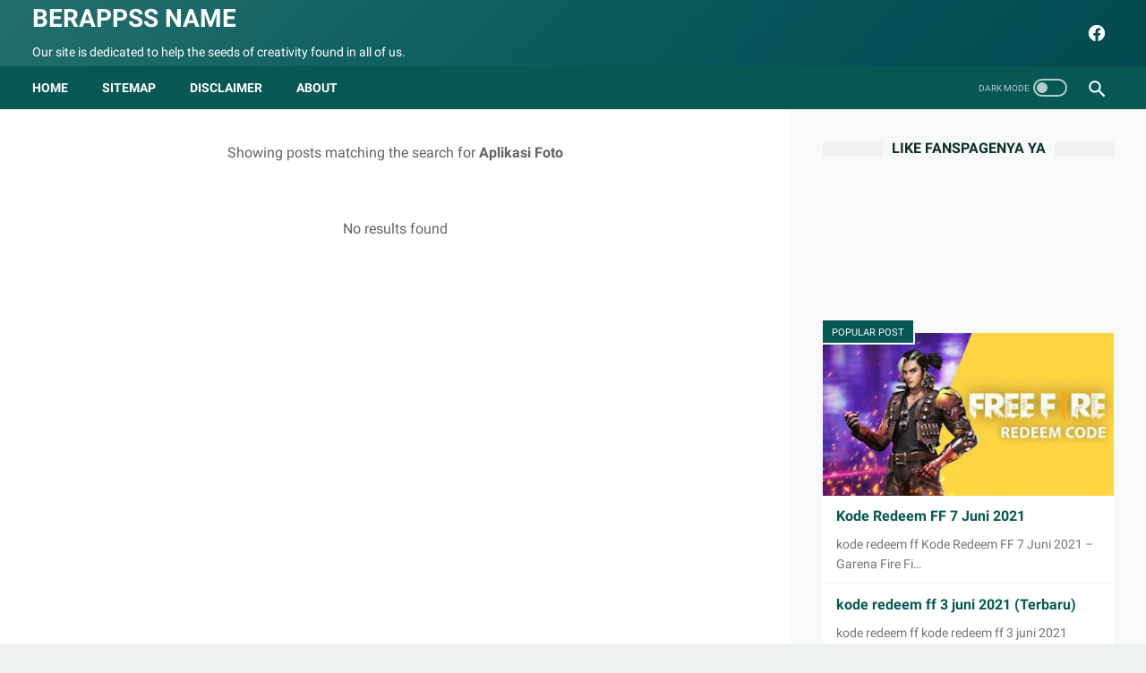

--- FILE ---
content_type: text/html; charset=UTF-8
request_url: https://www.id-berappss.eu.org/search/?q=Aplikasi+Foto
body_size: 55688
content:
<!DOCTYPE html>
<html dir='ltr' lang='en' xmlns='http://www.w3.org/1999/xhtml' xmlns:b='http://www.google.com/2005/gml/b' xmlns:data='http://www.google.com/2005/gml/data' xmlns:expr='http://www.google.com/2005/gml/expr'>
<head>
<link href='//maxcdn.bootstrapcdn.com/font-awesome/4.5.0/css/font-awesome.min.css' rel='stylesheet'/>
<meta content='width=device-width, initial-scale=1' name='viewport'/>
<meta content='text/html; charset=UTF-8' http-equiv='Content-Type'/>
<!-- Chrome, Firefox OS and Opera -->
<meta content='#075755' name='theme-color'/>
<!-- Windows Phone -->
<meta content='#075755' name='msapplication-navbutton-color'/>
<meta content='blogger' name='generator'/>
<link href='https://www.id-berappss.eu.org/favicon.ico' rel='icon' type='image/x-icon'/>
<link href='https://www.id-berappss.eu.org/search?q=Aplikasi+Foto' rel='canonical'/>
<link rel="alternate" type="application/atom+xml" title="Berappss name - Atom" href="https://www.id-berappss.eu.org/feeds/posts/default" />
<link rel="alternate" type="application/rss+xml" title="Berappss name - RSS" href="https://www.id-berappss.eu.org/feeds/posts/default?alt=rss" />
<link rel="service.post" type="application/atom+xml" title="Berappss name - Atom" href="https://www.blogger.com/feeds/492644496303492959/posts/default" />
<link rel="me" href="https://www.blogger.com/profile/01474716861935811086" />
<!--Can't find substitution for tag [blog.ieCssRetrofitLinks]-->
<meta content='Our site is dedicated to help the seeds of creativity found in all of us.' name='description'/>
<meta content='https://www.id-berappss.eu.org/search?q=Aplikasi+Foto' property='og:url'/>
<meta content='Berappss name' property='og:title'/>
<meta content='Our site is dedicated to help the seeds of creativity found in all of us.' property='og:description'/>
<meta content='Diskripsi 1 Aplikasi Foto aplikasi,aplikasi penghasil uang,aplikasi edit video,aplikasi edit foto,aplikasi video,aplikasi capcut,aplikasi vidmate,aplikasi video hot bokeh,aplikasi download lagu,aplikasi adalah,aplikasi auto headshot ff,aplikasi alquran,aplikasi ajaib,aplikasi alkitab,aplikasi aksara jawa,aplikasi android di pc,aplikasi akulaku,aplikasi belajar bahasa inggris,aplikasi bip,aplikasi belajar,aplikasi browser,aplikasi bokeh video full apk 2019,aplikasi buat logo,aplikasi binomo,aplikasi bobol wifi,aplikasi citer ff,aplikasi compass,aplikasi cheater,aplikasi config ff,aplikasi cut cut,aplikasi cek tagihan pdam,aplikasi config,aplikasi download video,aplikasi domino,aplikasi download video youtube,aplikasi dana,aplikasi domino rp,aplikasi dapodik,aplikasi desain rumah,aplikasi edit video terbaik,aplikasi edit foto terbaik,aplikasi edit video pc,aplikasi edit video jedag jedug,aplikasi edit video terbaik android,aplikasi editor,aplikasi facebook,aplikasi ff,aplikasi facebook lite,aplikasi foto bergerak,aplikasi foto,aplikasi film,aplikasi faceapp,aplikasi film india,aplikasi game,aplikasi google,aplikasi gb whatsapp,aplikasi google meet,aplikasi gb whatsapp terbaru 2020,aplikasi get contact,aplikasi gojek,aplikasi google classroom,aplikasi hacker,aplikasi hack,aplikasi hello,aplikasi happymod,aplikasi hk,aplikasi hack game,aplikasi hacker game,aplikasi headshot ff,aplikasi internet yang digunakan untuk mengirimkan surat dalam bentuk elektronik disebut,aplikasi instagram,aplikasi internet yang memungkinkan pengambilan file dengan cepat adalah,aplikasi investasi,aplikasi ibu hamil,aplikasi investasi terpercaya,aplikasi ibc9,aplikasi indriver,aplikasi joker123,aplikasi jodoh,aplikasi joker,aplikasi jual beli barang bekas,aplikasi jual pulsa,aplikasi jenius,aplikasi jual beli mobil,aplikasi jawaban matematika,aplikasi keluarga sehat,aplikasi kamera,aplikasi karaoke,aplikasi kinemaster,aplikasi komiku,aplikasi kamera terbaik,aplikasi kompres video,aplikasi konflik ff,aplikasi live,aplikasi lazada,aplikasi live streaming,aplikasi lightroom,aplikasi live draw hk,aplikasi lite,aplikasi lupa kata sandi gmail,aplikasi lagu,aplikasi matematika,aplikasi messenger,aplikasi musik,aplikasi menghasilkan uang,aplikasi my telkomsel,aplikasi mendeley,aplikasi mobile legends,aplikasi mendownload lagu,aplikasi nonton film,aplikasi nonton drakor,aplikasi nonton anime sub indo,aplikasi nonton,aplikasi nonton film bioskop,aplikasi ngedit foto,aplikasi ngedit video,aplikasi nonton drakor gratis,aplikasi opera mini,aplikasi ovo,aplikasi ome tv,aplikasi ojek online di medan,aplikasi online,aplikasi oyo,aplikasi olahraga,aplikasi oke jack,aplikasi pinjaman online,aplikasi play store download,aplikasi perekam layar,aplikasi pinjaman online resmi,aplikasi penghasil pulsa,aplikasi penghasil saldo dana,aplikasi perpanjang sim online,aplikasi qanda,aplikasi quran,aplikasi quizizz,aplikasi quipper,aplikasi qris,aplikasi quran terbaik,aplikasi qr code,aplikasi qasir,aplikasi remote tv,aplikasi rekam layar di laptop,aplikasi remote ac,aplikasi ruang guru,aplikasi rambut gondrong,aplikasi roli,aplikasi rekam layar dan suara,aplikasi remote tv tabung,aplikasi sadap wa,aplikasi saham,aplikasi sim online,aplikasi server yang bertanggung jawab dalam proses penerjemahan hostname menjadi ip address adalah,aplikasi shopee,aplikasi snaptube,aplikasi signal,aplikasi spss,aplikasi tik tok,aplikasi translate,aplikasi telegram,aplikasi togel,aplikasi top up,aplikasi translate bahasa minang,aplikasi turbo vpn,aplikasi translate bahasa bali,aplikasi untuk mengedit video,aplikasi untuk menjawab soal pelajaran dengan cara difoto,aplikasi untuk mengedit foto,aplikasi untuk download lagu,aplikasi untuk menjawab soal matematika,aplikasi untuk membuat poster,aplikasi untuk mengerjakan soal matematika,aplikasi uang saku,aplikasi video bokeh,aplikasi video bokeh china,aplikasi vcs,aplikasi vidmate lama,aplikasi vn,aplikasi wa,aplikasi wa gb,aplikasi wallpaper,aplikasi whatsapp web,aplikasi wallpaper bergerak,aplikasi wa mod,aplikasi wattpad,aplikasi wallpaper video,aplikasi x8 speeder,aplikasi x8 speeder higgs domino,aplikasi x8 sandbox,aplikasi x8 speeder domino,aplikasi xx1,aplikasi xlsx,aplikasi xiaomi,aplikasi xampp,aplikasi youtube,aplikasi yang menghasilkan uang,aplikasi yowhatsapp,aplikasi yg menghasilkan uang,aplikasi yandex,aplikasi yang dapat digunakan untuk membuat peta minda adalah,aplikasi youtube go download,aplikasi yang digunakan untuk menyusun buku digital dengan format epub adalah,aplikasi zoom,aplikasi zoom untuk laptop,aplikasi zoom adalah,aplikasi zenius,aplikasi zenly,aplikasi zoom meeting untuk pc,aplikasi zarchiver,aplikasi zip,aplikasi penghasil uang tercepat,aplikasi penghasil uang langsung ke rekening,aplikasi penghasil uang langsung ke dana,aplikasi penghasil uang halal,aplikasi penghasil uang tercepat 2021,aplikasi penghasil uang tanpa modal,aplikasi penghasil uang legal,aplikasi penghasil uang yang terdaftar di ojk,aplikasi penghasil uang asli,aplikasi penghasil uang aman,aplikasi penghasil uang asli membayar,aplikasi penghasil uang atau pulsa,aplikasi penghasil uang apakah halal,aplikasi penghasil uang asli 2021,aplikasi penghasil uang aidog,aplikasi penghasil uang amerika,aplikasi penghasil uang banyak,aplikasi penghasil uang baru rilis,aplikasi penghasil uang banyak tanpa modal,aplikasi penghasil uang binomo,aplikasi penghasil uang baru rilis 2021,aplikasi penghasil uang buzzbreak,aplikasi penghasil uang beneran,aplikasi penghasil uang baca berita,aplikasi penghasil uang cepat,aplikasi penghasil uang compass,aplikasi penghasil uang cepat dan mudah,aplikasi penghasil uang cash,aplikasi penghasil uang cashzine,aplikasi penghasil uang cepat tanpa modal,aplikasi penghasil uang cepat 2021,aplikasi penghasil uang cair ke dana,aplikasi penghasil uang dana,aplikasi penghasil uang dengan cepat,aplikasi penghasil uang di iphone,aplikasi penghasil uang dengan menulis,aplikasi penghasil uang di dana,aplikasi penghasil uang dolar,aplikasi penghasil uang dari struk belanja,aplikasi penghasil uang dengan menonton video,aplikasi penghasil uang euro,aplikasi penghasil uang eleven,aplikasi penghasil uang e wallet,aplikasi penghasil uang elektronik,aplikasi penghasil uang epoch,aplikasi penghasil uang ec21,aplikasi penghasil uang evanazka,aplikasi penghasil uang dengan email,aplikasi penghasil uang for iphone,aplikasi penghasil uang facebook,aplikasi penghasil uang foto,aplikasi penghasil uang free,aplikasi penghasil uang februari 2021,aplikasi penghasil uang ff,aplikasi penghasil uang for pc,aplikasi penghasil uang facebook like,aplikasi penghasil uang gratis,aplikasi penghasil uang gopay,aplikasi penghasil uang giftwallet,aplikasi penghasil uang gaa,aplikasi penghasil uang google,aplikasi penghasil uang gampang,aplikasi penghasil uang gratis dana,aplikasi penghasil uang gambar doraemon,aplikasi penghasil uang helo,aplikasi penghasil uang hanya dengan menonton video,aplikasi penghasil uang hello,aplikasi penghasil uang harian,aplikasi penghasil uang hanya dengan membaca,aplikasi penghasil uang haram,aplikasi penghasil uang hoax,aplikasi penghasil uang ilegal,aplikasi penghasil uang ios,aplikasi penghasil uang iphone,aplikasi penghasil uang indonesia,aplikasi penghasil uang ilegal menurut ojk,aplikasi penghasil uang ig like,aplikasi penghasil uang izin ojk,aplikasi penghasil uang investasi,aplikasi penghasil uang jutaan perhari tanpa modal,aplikasi penghasil uang jutaan,aplikasi penghasil uang jual foto,aplikasi penghasil uang jutaan perhari,aplikasi penghasil uang jalantikus,aplikasi penghasil uang jutaan rupiah,aplikasi penghasil uang jutaan perhari langsung ke dana,aplikasi penghasil uang judi,aplikasi penghasil uang ke dana,aplikasi penghasil uang ke akun dana,aplikasi penghasil uang kompas,aplikasi penghasil uang ke ovo,aplikasi penghasil uang ke gopay,aplikasi penghasil uang ke dana 2021,aplikasi penghasil uang ke paypal,aplikasi penghasil uang ke rekening,aplikasi penghasil uang langsung ke rekening bank,aplikasi penghasil uang langsung ke rekening tanpa modal,aplikasi penghasil uang lewat dana,aplikasi penghasil uang langsung ke ovo,aplikasi penghasil uang legit,aplikasi penghasil uang melalui dana,aplikasi penghasil uang mirip snack video,aplikasi penghasil uang mudah,aplikasi penghasil uang maret 2021,aplikasi penghasil uang masuk dana,aplikasi penghasil uang mpl,aplikasi penghasil uang menggunakan dana,aplikasi penghasil uang mod,aplikasi penghasil uang nyata,aplikasi penghasil uang nonton youtube,aplikasi penghasil uang nonton video,aplikasi penghasil uang nyata tanpa modal,aplikasi penghasil uang no hoax,aplikasi penghasil uang nonton iklan,aplikasi penghasil uang no 1,aplikasi penghasil uang nyata 2021,aplikasi penghasil uang offline,aplikasi penghasil uang ovo,aplikasi penghasil uang online,aplikasi penghasil uang ojk,aplikasi penghasil uang online tanpa modal,aplikasi penghasil uang online terpercaya,aplikasi penghasil uang otakjualan.com,aplikasi penghasil uang online 2021,aplikasi penghasil uang paypal,aplikasi penghasil uang paling cepat,aplikasi penghasil uang penipu,aplikasi penghasil uang play play,aplikasi penghasil uang paling aman,aplikasi penghasil uang perhari,aplikasi penghasil uang pc,aplikasi penghasil uang pakai dana,aplikasi penghasil uang quora,aplikasi quiz penghasil uang,aplikasi qiu qiu penghasil uang,aplikasi song quiz penghasil uang,aplikasi domino qq penghasil uang,aplikasi penghasil uang rupiah,aplikasi penghasil uang real,aplikasi penghasil uang resmi,aplikasi penghasil uang rupiah tanpa modal,aplikasi penghasil uang real 2021,aplikasi penghasil uang ratusan juta,aplikasi penghasil uang rupiah langsung ke rekening,aplikasi penghasil uang real membayar,aplikasi penghasil uang snack video,aplikasi penghasil uang selain snack video,aplikasi penghasil uang saldo dana,aplikasi penghasil uang seperti snack video,aplikasi penghasil uang selain tiktok,aplikasi penghasil uang seperti vtube,aplikasi penghasil uang selain youtube,aplikasi penghasil uang shopeepay,aplikasi penghasil uang tanpa undang teman,aplikasi penghasil uang terbanyak,aplikasi penghasil uang terbaik,aplikasi penghasil uang tanpa undang teman 2021,aplikasi penghasil uang tanpa deposit,aplikasi penghasil uang untuk anak sekolah,aplikasi penghasil uang untuk pelajar,aplikasi penghasil uang untuk anak sekolah smp,aplikasi penghasil uang untuk iphone,aplikasi penghasil uang untuk pelajar tanpa rekening,aplikasi penghasil uang untuk laptop,aplikasi penghasil uang untuk dana,aplikasi penghasil uang untuk pc,aplikasi penghasil uang via dana,aplikasi penghasil uang viral,aplikasi penghasil uang vito,aplikasi penghasil uang via ovo,aplikasi penghasil uang videobuddy,aplikasi penghasil uang vidnow,aplikasi penghasil uang vip,aplikasi penghasil uang video,aplikasi penghasil uang work,aplikasi penghasil uang warna kuning,aplikasi penghasil uang whaff,aplikasi penghasil uang withdraw ke dana,aplikasi penghasil uang warna orange,aplikasi penghasil uang web,aplikasi penghasil uang work 2020,aplikasi penghasil uang wpp,aplikasi penghasil uang xbit,aplikasi x bit penghasil uang,download aplikasi bot penghasil uang,aplikasi penghasil uang yang aman,aplikasi penghasil uang yang legal,aplikasi penghasil uang yang bisa dicairkan lewat dana,aplikasi penghasil uang yang terbukti membayar,aplikasi penghasil uang yang ilegal,aplikasi penghasil uang yang lagi viral,aplikasi penghasil uang yang aman dan halal,aplikasi penghasil uang download,aplikasi penghasil uang apakah benar,aplikasi edit video di laptop,aplikasi edit video tanpa watermark,aplikasi edit video android,aplikasi edit video tiktok,aplikasi edit video android tanpa watermark,aplikasi edit video aesthetic,aplikasi edit video android offline,aplikasi edit video animasi,aplikasi edit video android terbaik,aplikasi edit video ada musiknya,aplikasi edit video anak rp,aplikasi edit video bergelombang,aplikasi edit video bergerak,aplikasi edit video buat youtube,aplikasi edit video bagus,aplikasi edit video background,aplikasi edit video boomerang,aplikasi edit video bawaan windows 10,aplikasi edit video blur,aplikasi edit video capcut,aplikasi edit video cinematic,aplikasi edit video call halu,aplikasi edit video cinematic pc,aplikasi edit video cover lagu,aplikasi edit video cinematic hp,aplikasi edit video cantik,aplikasi edit video cina,aplikasi edit video di hp,aplikasi edit video di laptop gratis,aplikasi edit video di pc,aplikasi edit video dan foto,aplikasi edit video di iphone,aplikasi edit video dari laptop,aplikasi edit video dan foto jadi satu,aplikasi edit video estetik,aplikasi edit video efek,aplikasi edit video efek gelombang,aplikasi edit video editor,aplikasi edit video editor berkelas,aplikasi edit video efek aesthetic,aplikasi edit video endorse,aplikasi edit video efek film Aplikasi Foto nama,nama ff keren,nama bayi perempuan,nama bayi laki laki,nama keren,nama guild ff keren,nama ff keren 2020,nama ff keren payung,nama bayi perempuan islami,nama anak perempuan islami,nama anak laki laki yang bagus,nama anak laki laki islam,nama aesthetic,nama anak perempuan islam,nama anak laki2 islami,nama anjing yang bagus,nama alat musik,nama bayi laki laki islami,nama bayi perempuan kristen,nama bayi perempuan islami 2 kata,nama bayi laki laki islam,nama bayi perempuan islami dan artinya,nama cowok keren,nama channel youtube keren,nama cantik buat ff,nama couple keren,nama clan keren,nama cowok aesthetic rp,nama coc keren,nama ch rp aesthetic,nama daerah,nama dan tugas malaikat,nama dewa,nama dan fungsi organel yang ditunjuk pada gambar berikut adalah,nama daerah penghasil pemanfaatan,nama doi aesthetic,nama dinosaurus,nama dari senyawa sno2 yang paling tepat adalah,nama efek ig terbaru,nama efek ig yang ada lagunya,nama efek instagram yang lagi hits 2020,nama efek instagram yang lagi hits 2020 yang ada lagunya,nama efek ig terbaru viral,nama efek ig,nama estetik,nama efek ig yang ada lagunya terbaru,nama ff keren unik,nama ff keren dan artinya,nama ff keren 62,nama ff keren king,nama ff keren 2021,nama guild,nama guild ff,nama guild ff keren dan logo,nama grup yang keren,nama grup aesthetic,nama guild ff keren dan artinya,nama grup keren beserta artinya,nama hari besar keagamaan,nama hewan,nama hari dalam bahasa inggris,nama hari besar keagamaan hindu,nama hari besar keagamaan konghucu,nama hari besar keagamaan kristen,nama hari besar keagamaan katolik,nama hari raya keagamaan,nama induk organisasi senam indonesia adalah,nama ilmiah babi,nama instagram aesthetic,nama ikan,nama istri nabi muhammad,nama ig keren,nama istri ikbal fauzi,nama ikan cupang,nama jakarta charter atau piagam jakarta yang merupakan hasil kerja panitia sembilan diberikan oleh,nama jembatan,nama jari,nama jawa,nama jepang dan artinya,nama jalan di medan,nama jawa kuno,nama jembatan jenis jembatan alasan,nama keren ff,nama kucing,nama keren free fire,nama kitab suci hindu,nama kitab suci khonghucu,nama kucing lucu,nama kucing betina,nama lain alquran,nama lain dari kebugaran jasmani adalah,nama laki laki keren,nama lain dari senam lantai adalah,nama lain dari headstand adalah,nama lain dari senam irama adalah,nama lain permainan tenis meja adalah,nama lain renang gaya dada adalah,nama ml,nama malaikat dan tugasnya,nama malaikat,nama mobile legend keren,nama member bts,nama malaikat beserta tugasnya,nama ml yg keren,nama member nct,nama nama malaikat,nama nama nabi,nama nama planet,nama nama malaikat beserta tugasnya,nama nama ff keren,nama nama hari dalam bahasa inggris,nama nama zodiak,nama nama bts,nama obat,nama orang,nama organisasi internasional dan peran indonesia,nama olshop yang keren,nama orang tua yohanes pembaptis,nama organisasi,nama olshop aesthetic,nama obat gatal yang paten,nama planet,nama pet ff keren,nama pakaian adat,nama pubg keren,nama planet dalam tata surya berdasarkan ukurannya,nama panggilan unik,nama panggilan buat doi,nama perempuan aesthetic,nama queen keren,nama quotes keren,nama queen mafia,nama qori internasional asal indonesia,nama quran,nama quinsha,nama qori cilik internasional,nama rumah adat,nama rp,nama rp yeoja,nama rumah adat batak,nama rumah adat jawa,nama rumah adat aceh,nama rumah adat bali,nama rumah adat melayu,nama squad keren,nama senyawa,nama suku,nama squad keren ff,nama senyawa berikut yang sesuai aturan iupac,nama squad rp,nama senyawa ch3ch(c2h5)cho adalah,nama suku bangsa,nama tarian,nama tempat ibadah konghucu,nama tempat ibadah hindu,nama tempat ibadah,nama tarian daerah jawa,nama tokoh,nama tanaman obat,nama tumbuhan,nama upacara keagamaan,nama upacara keagamaan kristen,nama upacara keagamaan hindu,nama upacara keagamaan buddha,nama upacara keagamaan konghucu,nama upacara keagamaan katolik,nama unik,nama untuk sahabat di wa,nama virus,nama vaksin covid 19,nama virus corona,nama virus aids,nama variabel berikut ini yang benar adalah,nama virus baru dari inggris,nama vitamin untuk daya tahan tubuh,nama vitamin untuk kurang tidur,nama wakil presiden,nama wali songo,nama warna,nama walikota medan,nama warna dalam bahasa inggris,nama wifi keren,nama wifi,nama wanita islami,nama x keren,nama xiaojun,nama xabiru,nama xiaomi,nama xiao,nama xaviera,nama xbox keren,nama xiaomi terbaru,nama yang bagus,nama yang bagus buat ff,nama yang keren,nama yj rp,nama yang bagus untuk anak perempuan,nama yg bagus buat ff,nama yang lulus snmptn 2021,nama yg keren,nama zodiak,nama zodiak bulan,nama zodiak bulan april,nama zodiak februari,nama zodiak desember,nama zodiak bulan oktober,nama zodiak bulan mei,nama zodiak bulan juli,nama ff keren bucin,nama ff keren aura,nama ff keren anime,nama ff keren ada payung,nama ff keren angka,nama ff keren abis,nama ff keren aldi,nama ff keren anime naruto,nama ff keren auto,nama ff keren bunga,nama ff keren bahasa cina,nama ff keren buat perempuan,nama ff keren bad boy,nama ff keren boy,nama ff keren bahasa korea,nama ff keren bahasa jepang,nama ff keren crazy,nama ff keren cobra,nama ff keren china,nama ff keren cowok,nama ff keren cepcil,nama ff keren cans,nama ff keren cantik,nama ff keren ck,nama ff keren dan artinya untuk laki laki,nama ff keren dan artinya 4 huruf,nama ff keren dan artinya untuk perempuan,nama ff keren dan artinya 2020,nama ff keren dan unik,nama ff keren dragon,nama ff keren dari mr,nama ff keren evos,nama ff keren evos mr 05,nama ff keren enak,nama ff keren enak lobby,nama ff keren evos not not,nama ff keren eter,nama ff keren enak jadi penonton,nama ff keren esport,nama ff keren ff,nama ff keren fdw payung,nama ff keren fox,nama ff keren fauzi,nama ff keren family,nama ff keren fizi,nama ff keren fanny,nama ff keren farel,nama ff keren guild,nama ff keren grill,nama ff keren gans,nama ff keren gak ada nama,nama ff keren good boy,nama ff keren gs,nama ff keren gambar bunga,nama ff keren gaming,nama ff keren huruf kecil diatas,nama ff keren huruf besar,nama ff keren hunter,nama ff keren hafiz,nama ff keren huruf a,nama ff keren hilang,nama ff keren headshot,nama ff keren hewan,nama ff keren ind,nama ff keren ind dragon,nama ff keren im,nama ff keren id,nama ff keren itachi,nama ff keren inggris,nama ff keren ind bucin,nama ff keren indonesia,nama ff keren joker,nama ff keren jomblo,nama ff keren jr,nama ff keren jalan,nama ff keren jarjit,nama ff keren jarak,nama ff keren jarang,nama ff keren joshua,nama ff keren king of bar bar,nama ff keren king bucin,nama ff keren king cobra,nama ff keren king dragon,nama ff keren korea,nama ff keren king of bacot,nama ff keren kecil di atas,nama ff keren love,nama ff keren legend,nama ff keren laki2,nama ff keren love you,nama ff keren lucu,nama ff keren letda,nama ff keren lord,nama ff keren langka,nama ff keren mr,nama ff keren mr cepcil,nama ff keren mr 05,nama ff keren mr santuy,nama ff keren mr yakuza,nama ff keren mvl,nama ff keren mahkota,nama ff keren madara,nama ff keren naruto,nama ff keren nisa,nama ff keren ninja,nama ff keren nih boss,nama ff keren noob,nama ff keren nomor kecil di atas,nama ff keren nanda,nama ff keren nay,nama ff keren op,nama ff keren opw,nama ff keren op bnl,nama ff keren oscar,nama ff keren one shot,nama ff keren obito,nama ff keren one,nama ff keren opah, ' name='description'/>
<!-- Title -->
<title>Search results for Aplikasi Foto</title>
<meta content='index, follow, all' name='googlebot'/>
<meta content='all' name='robots'/>
<!-- Meta keywords -->
<meta content='aplikasi,aplikasi penghasil uang,aplikasi edit video,aplikasi edit foto,aplikasi video,aplikasi capcut,aplikasi vidmate,aplikasi video hot bokeh,aplikasi download lagu,aplikasi adalah,aplikasi auto headshot ff,aplikasi alquran,aplikasi ajaib,aplikasi alkitab,aplikasi aksara jawa,aplikasi android di pc,aplikasi akulaku,aplikasi belajar bahasa inggris,aplikasi bip,aplikasi belajar,aplikasi browser,aplikasi bokeh video full apk 2019,aplikasi buat logo,aplikasi binomo,aplikasi bobol wifi,aplikasi citer ff,aplikasi compass,aplikasi cheater,aplikasi config ff,aplikasi cut cut,aplikasi cek tagihan pdam,aplikasi config,aplikasi download video,aplikasi domino,aplikasi download video youtube,aplikasi dana,aplikasi domino rp,aplikasi dapodik,aplikasi desain rumah,aplikasi edit video terbaik,aplikasi edit foto terbaik,aplikasi edit video pc,aplikasi edit video jedag jedug,aplikasi edit video terbaik android,aplikasi editor,aplikasi facebook,aplikasi ff,aplikasi facebook lite,aplikasi foto bergerak,aplikasi foto,aplikasi film,aplikasi faceapp,aplikasi film india,aplikasi game,aplikasi google,aplikasi gb whatsapp,aplikasi google meet,aplikasi gb whatsapp terbaru 2020,aplikasi get contact,aplikasi gojek,aplikasi google classroom,aplikasi hacker,aplikasi hack,aplikasi hello,aplikasi happymod,aplikasi hk,aplikasi hack game,aplikasi hacker game,aplikasi headshot ff,aplikasi internet yang digunakan untuk mengirimkan surat dalam bentuk elektronik disebut,aplikasi instagram,aplikasi internet yang memungkinkan pengambilan file dengan cepat adalah,aplikasi investasi,aplikasi ibu hamil,aplikasi investasi terpercaya,aplikasi ibc9,aplikasi indriver,aplikasi joker123,aplikasi jodoh,aplikasi joker,aplikasi jual beli barang bekas,aplikasi jual pulsa,aplikasi jenius,aplikasi jual beli mobil,aplikasi jawaban matematika,aplikasi keluarga sehat,aplikasi kamera,aplikasi karaoke,aplikasi kinemaster,aplikasi komiku,aplikasi kamera terbaik,aplikasi kompres video,aplikasi konflik ff,aplikasi live,aplikasi lazada,aplikasi live streaming,aplikasi lightroom,aplikasi live draw hk,aplikasi lite,aplikasi lupa kata sandi gmail,aplikasi lagu,aplikasi matematika,aplikasi messenger,aplikasi musik,aplikasi menghasilkan uang,aplikasi my telkomsel,aplikasi mendeley,aplikasi mobile legends,aplikasi mendownload lagu,aplikasi nonton film,aplikasi nonton drakor,aplikasi nonton anime sub indo,aplikasi nonton,aplikasi nonton film bioskop,aplikasi ngedit foto,aplikasi ngedit video,aplikasi nonton drakor gratis,aplikasi opera mini,aplikasi ovo,aplikasi ome tv,aplikasi ojek online di medan,aplikasi online,aplikasi oyo,aplikasi olahraga,aplikasi oke jack,aplikasi pinjaman online,aplikasi play store download,aplikasi perekam layar,aplikasi pinjaman online resmi,aplikasi penghasil pulsa,aplikasi penghasil saldo dana,aplikasi perpanjang sim online,aplikasi qanda,aplikasi quran,aplikasi quizizz,aplikasi quipper,aplikasi qris,aplikasi quran terbaik,aplikasi qr code,aplikasi qasir,aplikasi remote tv,aplikasi rekam layar di laptop,aplikasi remote ac,aplikasi ruang guru,aplikasi rambut gondrong,aplikasi roli,aplikasi rekam layar dan suara,aplikasi remote tv tabung,aplikasi sadap wa,aplikasi saham,aplikasi sim online,aplikasi server yang bertanggung jawab dalam proses penerjemahan hostname menjadi ip address adalah,aplikasi shopee,aplikasi snaptube,aplikasi signal,aplikasi spss,aplikasi tik tok,aplikasi translate,aplikasi telegram,aplikasi togel,aplikasi top up,aplikasi translate bahasa minang,aplikasi turbo vpn,aplikasi translate bahasa bali,aplikasi untuk mengedit video,aplikasi untuk menjawab soal pelajaran dengan cara difoto,aplikasi untuk mengedit foto,aplikasi untuk download lagu,aplikasi untuk menjawab soal matematika,aplikasi untuk membuat poster,aplikasi untuk mengerjakan soal matematika,aplikasi uang saku,aplikasi video bokeh,aplikasi video bokeh china,aplikasi vcs,aplikasi vidmate lama,aplikasi vn,aplikasi wa,aplikasi wa gb,aplikasi wallpaper,aplikasi whatsapp web,aplikasi wallpaper bergerak,aplikasi wa mod,aplikasi wattpad,aplikasi wallpaper video,aplikasi x8 speeder,aplikasi x8 speeder higgs domino,aplikasi x8 sandbox,aplikasi x8 speeder domino,aplikasi xx1,aplikasi xlsx,aplikasi xiaomi,aplikasi xampp,aplikasi youtube,aplikasi yang menghasilkan uang,aplikasi yowhatsapp,aplikasi yg menghasilkan uang,aplikasi yandex,aplikasi yang dapat digunakan untuk membuat peta minda adalah,aplikasi youtube go download,aplikasi yang digunakan untuk menyusun buku digital dengan format epub adalah,aplikasi zoom,aplikasi zoom untuk laptop,aplikasi zoom adalah,aplikasi zenius,aplikasi zenly,aplikasi zoom meeting untuk pc,aplikasi zarchiver,aplikasi zip,aplikasi penghasil uang tercepat,aplikasi penghasil uang langsung ke rekening,aplikasi penghasil uang langsung ke dana,aplikasi penghasil uang halal,aplikasi penghasil uang tercepat 2021,aplikasi penghasil uang tanpa modal,aplikasi penghasil uang legal,aplikasi penghasil uang yang terdaftar di ojk,aplikasi penghasil uang asli,aplikasi penghasil uang aman,aplikasi penghasil uang asli membayar,aplikasi penghasil uang atau pulsa,aplikasi penghasil uang apakah halal,aplikasi penghasil uang asli 2021,aplikasi penghasil uang aidog,aplikasi penghasil uang amerika,aplikasi penghasil uang banyak,aplikasi penghasil uang baru rilis,aplikasi penghasil uang banyak tanpa modal,aplikasi penghasil uang binomo,aplikasi penghasil uang baru rilis 2021,aplikasi penghasil uang buzzbreak,aplikasi penghasil uang beneran,aplikasi penghasil uang baca berita,aplikasi penghasil uang cepat,aplikasi penghasil uang compass,aplikasi penghasil uang cepat dan mudah,aplikasi penghasil uang cash,aplikasi penghasil uang cashzine,aplikasi penghasil uang cepat tanpa modal,aplikasi penghasil uang cepat 2021,aplikasi penghasil uang cair ke dana,aplikasi penghasil uang dana,aplikasi penghasil uang dengan cepat,aplikasi penghasil uang di iphone,aplikasi penghasil uang dengan menulis,aplikasi penghasil uang di dana,aplikasi penghasil uang dolar,aplikasi penghasil uang dari struk belanja,aplikasi penghasil uang dengan menonton video,aplikasi penghasil uang euro,aplikasi penghasil uang eleven,aplikasi penghasil uang e wallet,aplikasi penghasil uang elektronik,aplikasi penghasil uang epoch,aplikasi penghasil uang ec21,aplikasi penghasil uang evanazka,aplikasi penghasil uang dengan email,aplikasi penghasil uang for iphone,aplikasi penghasil uang facebook,aplikasi penghasil uang foto,aplikasi penghasil uang free,aplikasi penghasil uang februari 2021,aplikasi penghasil uang ff,aplikasi penghasil uang for pc,aplikasi penghasil uang facebook like,aplikasi penghasil uang gratis,aplikasi penghasil uang gopay,aplikasi penghasil uang giftwallet,aplikasi penghasil uang gaa,aplikasi penghasil uang google,aplikasi penghasil uang gampang,aplikasi penghasil uang gratis dana,aplikasi penghasil uang gambar doraemon,aplikasi penghasil uang helo,aplikasi penghasil uang hanya dengan menonton video,aplikasi penghasil uang hello,aplikasi penghasil uang harian,aplikasi penghasil uang hanya dengan membaca,aplikasi penghasil uang haram,aplikasi penghasil uang hoax,aplikasi penghasil uang ilegal,aplikasi penghasil uang ios,aplikasi penghasil uang iphone,aplikasi penghasil uang indonesia,aplikasi penghasil uang ilegal menurut ojk,aplikasi penghasil uang ig like,aplikasi penghasil uang izin ojk,aplikasi penghasil uang investasi,aplikasi penghasil uang jutaan perhari tanpa modal,aplikasi penghasil uang jutaan,aplikasi penghasil uang jual foto,aplikasi penghasil uang jutaan perhari,aplikasi penghasil uang jalantikus,aplikasi penghasil uang jutaan rupiah,aplikasi penghasil uang jutaan perhari langsung ke dana,aplikasi penghasil uang judi,aplikasi penghasil uang ke dana,aplikasi penghasil uang ke akun dana,aplikasi penghasil uang kompas,aplikasi penghasil uang ke ovo,aplikasi penghasil uang ke gopay,aplikasi penghasil uang ke dana 2021,aplikasi penghasil uang ke paypal,aplikasi penghasil uang ke rekening,aplikasi penghasil uang langsung ke rekening bank,aplikasi penghasil uang langsung ke rekening tanpa modal,aplikasi penghasil uang lewat dana,aplikasi penghasil uang langsung ke ovo,aplikasi penghasil uang legit,aplikasi penghasil uang melalui dana,aplikasi penghasil uang mirip snack video,aplikasi penghasil uang mudah,aplikasi penghasil uang maret 2021,aplikasi penghasil uang masuk dana,aplikasi penghasil uang mpl,aplikasi penghasil uang menggunakan dana,aplikasi penghasil uang mod,aplikasi penghasil uang nyata,aplikasi penghasil uang nonton youtube,aplikasi penghasil uang nonton video,aplikasi penghasil uang nyata tanpa modal,aplikasi penghasil uang no hoax,aplikasi penghasil uang nonton iklan,aplikasi penghasil uang no 1,aplikasi penghasil uang nyata 2021,aplikasi penghasil uang offline,aplikasi penghasil uang ovo,aplikasi penghasil uang online,aplikasi penghasil uang ojk,aplikasi penghasil uang online tanpa modal,aplikasi penghasil uang online terpercaya,aplikasi penghasil uang otakjualan.com,aplikasi penghasil uang online 2021,aplikasi penghasil uang paypal,aplikasi penghasil uang paling cepat,aplikasi penghasil uang penipu,aplikasi penghasil uang play play,aplikasi penghasil uang paling aman,aplikasi penghasil uang perhari,aplikasi penghasil uang pc,aplikasi penghasil uang pakai dana,aplikasi penghasil uang quora,aplikasi quiz penghasil uang,aplikasi qiu qiu penghasil uang,aplikasi song quiz penghasil uang,aplikasi domino qq penghasil uang,aplikasi penghasil uang rupiah,aplikasi penghasil uang real,aplikasi penghasil uang resmi,aplikasi penghasil uang rupiah tanpa modal,aplikasi penghasil uang real 2021,aplikasi penghasil uang ratusan juta,aplikasi penghasil uang rupiah langsung ke rekening,aplikasi penghasil uang real membayar,aplikasi penghasil uang snack video,aplikasi penghasil uang selain snack video,aplikasi penghasil uang saldo dana,aplikasi penghasil uang seperti snack video,aplikasi penghasil uang selain tiktok,aplikasi penghasil uang seperti vtube,aplikasi penghasil uang selain youtube,aplikasi penghasil uang shopeepay,aplikasi penghasil uang tanpa undang teman,aplikasi penghasil uang terbanyak,aplikasi penghasil uang terbaik,aplikasi penghasil uang tanpa undang teman 2021,aplikasi penghasil uang tanpa deposit,aplikasi penghasil uang untuk anak sekolah,aplikasi penghasil uang untuk pelajar,aplikasi penghasil uang untuk anak sekolah smp,aplikasi penghasil uang untuk iphone,aplikasi penghasil uang untuk pelajar tanpa rekening,aplikasi penghasil uang untuk laptop,aplikasi penghasil uang untuk dana,aplikasi penghasil uang untuk pc,aplikasi penghasil uang via dana,aplikasi penghasil uang viral,aplikasi penghasil uang vito,aplikasi penghasil uang via ovo,aplikasi penghasil uang videobuddy,aplikasi penghasil uang vidnow,aplikasi penghasil uang vip,aplikasi penghasil uang video,aplikasi penghasil uang work,aplikasi penghasil uang warna kuning,aplikasi penghasil uang whaff,aplikasi penghasil uang withdraw ke dana,aplikasi penghasil uang warna orange,aplikasi penghasil uang web,aplikasi penghasil uang work 2020,aplikasi penghasil uang wpp,aplikasi penghasil uang xbit,aplikasi x bit penghasil uang,download aplikasi bot penghasil uang,aplikasi penghasil uang yang aman,aplikasi penghasil uang yang legal,aplikasi penghasil uang yang bisa dicairkan lewat dana,aplikasi penghasil uang yang terbukti membayar,aplikasi penghasil uang yang ilegal,aplikasi penghasil uang yang lagi viral,aplikasi penghasil uang yang aman dan halal,aplikasi penghasil uang download,aplikasi penghasil uang apakah benar,aplikasi edit video di laptop,aplikasi edit video tanpa watermark,aplikasi edit video android,aplikasi edit video tiktok,aplikasi edit video android tanpa watermark,aplikasi edit video aesthetic,aplikasi edit video android offline,aplikasi edit video animasi,aplikasi edit video android terbaik,aplikasi edit video ada musiknya,aplikasi edit video anak rp,aplikasi edit video bergelombang,aplikasi edit video bergerak,aplikasi edit video buat youtube,aplikasi edit video bagus,aplikasi edit video background,aplikasi edit video boomerang,aplikasi edit video bawaan windows 10,aplikasi edit video blur,aplikasi edit video capcut,aplikasi edit video cinematic,aplikasi edit video call halu,aplikasi edit video cinematic pc,aplikasi edit video cover lagu,aplikasi edit video cinematic hp,aplikasi edit video cantik,aplikasi edit video cina,aplikasi edit video di hp,aplikasi edit video di laptop gratis,aplikasi edit video di pc,aplikasi edit video dan foto,aplikasi edit video di iphone,aplikasi edit video dari laptop,aplikasi edit video dan foto jadi satu,aplikasi edit video estetik,aplikasi edit video efek,aplikasi edit video efek gelombang,aplikasi edit video editor,aplikasi edit video editor berkelas,aplikasi edit video efek aesthetic,aplikasi edit video endorse,aplikasi edit video efek film,nama,nama ff keren,nama bayi perempuan,nama bayi laki laki,nama keren,nama guild ff keren,nama ff keren 2020,nama ff keren payung,nama bayi perempuan islami,nama anak perempuan islami,nama anak laki laki yang bagus,nama anak laki laki islam,nama aesthetic,nama anak perempuan islam,nama anak laki2 islami,nama anjing yang bagus,nama alat musik,nama bayi laki laki islami,nama bayi perempuan kristen,nama bayi perempuan islami 2 kata,nama bayi laki laki islam,nama bayi perempuan islami dan artinya,nama cowok keren,nama channel youtube keren,nama cantik buat ff,nama couple keren,nama clan keren,nama cowok aesthetic rp,nama coc keren,nama ch rp aesthetic,nama daerah,nama dan tugas malaikat,nama dewa,nama dan fungsi organel yang ditunjuk pada gambar berikut adalah,nama daerah penghasil pemanfaatan,nama doi aesthetic,nama dinosaurus,nama dari senyawa sno2 yang paling tepat adalah,nama efek ig terbaru,nama efek ig yang ada lagunya,nama efek instagram yang lagi hits 2020,nama efek instagram yang lagi hits 2020 yang ada lagunya,nama efek ig terbaru viral,nama efek ig,nama estetik,nama efek ig yang ada lagunya terbaru,nama ff keren unik,nama ff keren dan artinya,nama ff keren 62,nama ff keren king,nama ff keren 2021,nama guild,nama guild ff,nama guild ff keren dan logo,nama grup yang keren,nama grup aesthetic,nama guild ff keren dan artinya,nama grup keren beserta artinya,nama hari besar keagamaan,nama hewan,nama hari dalam bahasa inggris,nama hari besar keagamaan hindu,nama hari besar keagamaan konghucu,nama hari besar keagamaan kristen,nama hari besar keagamaan katolik,nama hari raya keagamaan,nama induk organisasi senam indonesia adalah,nama ilmiah babi,nama instagram aesthetic,nama ikan,nama istri nabi muhammad,nama ig keren,nama istri ikbal fauzi,nama ikan cupang,nama jakarta charter atau piagam jakarta yang merupakan hasil kerja panitia sembilan diberikan oleh,nama jembatan,nama jari,nama jawa,nama jepang dan artinya,nama jalan di medan,nama jawa kuno,nama jembatan jenis jembatan alasan,nama keren ff,nama kucing,nama keren free fire,nama kitab suci hindu,nama kitab suci khonghucu,nama kucing lucu,nama kucing betina,nama lain alquran,nama lain dari kebugaran jasmani adalah,nama laki laki keren,nama lain dari senam lantai adalah,nama lain dari headstand adalah,nama lain dari senam irama adalah,nama lain permainan tenis meja adalah,nama lain renang gaya dada adalah,nama ml,nama malaikat dan tugasnya,nama malaikat,nama mobile legend keren,nama member bts,nama malaikat beserta tugasnya,nama ml yg keren,nama member nct,nama nama malaikat,nama nama nabi,nama nama planet,nama nama malaikat beserta tugasnya,nama nama ff keren,nama nama hari dalam bahasa inggris,nama nama zodiak,nama nama bts,nama obat,nama orang,nama organisasi internasional dan peran indonesia,nama olshop yang keren,nama orang tua yohanes pembaptis,nama organisasi,nama olshop aesthetic,nama obat gatal yang paten,nama planet,nama pet ff keren,nama pakaian adat,nama pubg keren,nama planet dalam tata surya berdasarkan ukurannya,nama panggilan unik,nama panggilan buat doi,nama perempuan aesthetic,nama queen keren,nama quotes keren,nama queen mafia,nama qori internasional asal indonesia,nama quran,nama quinsha,nama qori cilik internasional,nama rumah adat,nama rp,nama rp yeoja,nama rumah adat batak,nama rumah adat jawa,nama rumah adat aceh,nama rumah adat bali,nama rumah adat melayu,nama squad keren,nama senyawa,nama suku,nama squad keren ff,nama senyawa berikut yang sesuai aturan iupac,nama squad rp,nama senyawa ch3ch(c2h5)cho adalah,nama suku bangsa,nama tarian,nama tempat ibadah konghucu,nama tempat ibadah hindu,nama tempat ibadah,nama tarian daerah jawa,nama tokoh,nama tanaman obat,nama tumbuhan,nama upacara keagamaan,nama upacara keagamaan kristen,nama upacara keagamaan hindu,nama upacara keagamaan buddha,nama upacara keagamaan konghucu,nama upacara keagamaan katolik,nama unik,nama untuk sahabat di wa,nama virus,nama vaksin covid 19,nama virus corona,nama virus aids,nama variabel berikut ini yang benar adalah,nama virus baru dari inggris,nama vitamin untuk daya tahan tubuh,nama vitamin untuk kurang tidur,nama wakil presiden,nama wali songo,nama warna,nama walikota medan,nama warna dalam bahasa inggris,nama wifi keren,nama wifi,nama wanita islami,nama x keren,nama xiaojun,nama xabiru,nama xiaomi,nama xiao,nama xaviera,nama xbox keren,nama xiaomi terbaru,nama yang bagus,nama yang bagus buat ff,nama yang keren,nama yj rp,nama yang bagus untuk anak perempuan,nama yg bagus buat ff,nama yang lulus snmptn 2021,nama yg keren,nama zodiak,nama zodiak bulan,nama zodiak bulan april,nama zodiak februari,nama zodiak desember,nama zodiak bulan oktober,nama zodiak bulan mei,nama zodiak bulan juli,nama ff keren bucin,nama ff keren aura,nama ff keren anime,nama ff keren ada payung,nama ff keren angka,nama ff keren abis,nama ff keren aldi,nama ff keren anime naruto,nama ff keren auto,nama ff keren bunga,nama ff keren bahasa cina,nama ff keren buat perempuan,nama ff keren bad boy,nama ff keren boy,nama ff keren bahasa korea,nama ff keren bahasa jepang,nama ff keren crazy,nama ff keren cobra,nama ff keren china,nama ff keren cowok,nama ff keren cepcil,nama ff keren cans,nama ff keren cantik,nama ff keren ck,nama ff keren dan artinya untuk laki laki,nama ff keren dan artinya 4 huruf,nama ff keren dan artinya untuk perempuan,nama ff keren dan artinya 2020,nama ff keren dan unik,nama ff keren dragon,nama ff keren dari mr,nama ff keren evos,nama ff keren evos mr 05,nama ff keren enak,nama ff keren enak lobby,nama ff keren evos not not,nama ff keren eter,nama ff keren enak jadi penonton,nama ff keren esport,nama ff keren ff,nama ff keren fdw payung,nama ff keren fox,nama ff keren fauzi,nama ff keren family,nama ff keren fizi,nama ff keren fanny,nama ff keren farel,nama ff keren guild,nama ff keren grill,nama ff keren gans,nama ff keren gak ada nama,nama ff keren good boy,nama ff keren gs,nama ff keren gambar bunga,nama ff keren gaming,nama ff keren huruf kecil diatas,nama ff keren huruf besar,nama ff keren hunter,nama ff keren hafiz,nama ff keren huruf a,nama ff keren hilang,nama ff keren headshot,nama ff keren hewan,nama ff keren ind,nama ff keren ind dragon,nama ff keren im,nama ff keren id,nama ff keren itachi,nama ff keren inggris,nama ff keren ind bucin,nama ff keren indonesia,nama ff keren joker,nama ff keren jomblo,nama ff keren jr,nama ff keren jalan,nama ff keren jarjit,nama ff keren jarak,nama ff keren jarang,nama ff keren joshua,nama ff keren king of bar bar,nama ff keren king bucin,nama ff keren king cobra,nama ff keren king dragon,nama ff keren korea,nama ff keren king of bacot,nama ff keren kecil di atas,nama ff keren love,nama ff keren legend,nama ff keren laki2,nama ff keren love you,nama ff keren lucu,nama ff keren letda,nama ff keren lord,nama ff keren langka,nama ff keren mr,nama ff keren mr cepcil,nama ff keren mr 05,nama ff keren mr santuy,nama ff keren mr yakuza,nama ff keren mvl,nama ff keren mahkota,nama ff keren madara,nama ff keren naruto,nama ff keren nisa,nama ff keren ninja,nama ff keren nih boss,nama ff keren noob,nama ff keren nomor kecil di atas,nama ff keren nanda,nama ff keren nay,nama ff keren op,nama ff keren opw,nama ff keren op bnl,nama ff keren oscar,nama ff keren one shot,nama ff keren obito,nama ff keren one,nama ff keren opah,' name='keywords'/>
<!-- Facebook Open Graph Meta Tag -->
<meta content='Berappss name: Search results for Aplikasi Foto' property='og:title'/>
<meta content='website' property='og:type'/>
<!--Failed to render theme node 'meta'.

The expression 'data:blog.metaDescription,nama,nama ff keren,nama bayi perempuan,nama bayi laki laki,nama keren,nama guild ff keren,nama ff keren 2020,nama ff keren payung,nama bayi perempuan islami,nama anak perempuan islami,nama anak laki laki yang bagus,nama anak laki laki islam,nama aesthetic,nama anak perempuan islam,nama anak laki2 islami,nama anjing yang bagus,nama alat musik,nama bayi laki laki islami,nama bayi perempuan kristen,nama bayi perempuan islami 2 kata,nama bayi laki laki islam,nama bayi perempuan islami dan artinya,nama cowok keren,nama channel youtube keren,nama cantik buat ff,nama couple keren,nama clan keren,nama cowok aesthetic rp,nama coc keren,nama ch rp aesthetic,nama daerah,nama dan tugas malaikat,nama dewa,nama dan fungsi organel yang ditunjuk pada gambar berikut adalah,nama daerah penghasil pemanfaatan,nama doi aesthetic,nama dinosaurus,nama dari senyawa sno2 yang paling tepat adalah,nama efek ig terbaru,nama efek ig yang ada lagunya,nama efek instagram yang lagi hits 2020,nama efek instagram yang lagi hits 2020 yang ada lagunya,nama efek ig terbaru viral,nama efek ig,nama estetik,nama efek ig yang ada lagunya terbaru,nama ff keren unik,nama ff keren dan artinya,nama ff keren 62,nama ff keren king,nama ff keren 2021,nama guild,nama guild ff,nama guild ff keren dan logo,nama grup yang keren,nama grup aesthetic,nama guild ff keren dan artinya,nama grup keren beserta artinya,nama hari besar keagamaan,nama hewan,nama hari dalam bahasa inggris,nama hari besar keagamaan hindu,nama hari besar keagamaan konghucu,nama hari besar keagamaan kristen,nama hari besar keagamaan katolik,nama hari raya keagamaan,nama induk organisasi senam indonesia adalah,nama ilmiah babi,nama instagram aesthetic,nama ikan,nama istri nabi muhammad,nama ig keren,nama istri ikbal fauzi,nama ikan cupang,nama jakarta charter atau piagam jakarta yang merupakan hasil kerja panitia sembilan diberikan oleh,nama jembatan,nama jari,nama jawa,nama jepang dan artinya,nama jalan di medan,nama jawa kuno,nama jembatan jenis jembatan alasan,nama keren ff,nama kucing,nama keren free fire,nama kitab suci hindu,nama kitab suci khonghucu,nama kucing lucu,nama kucing betina,nama lain alquran,nama lain dari kebugaran jasmani adalah,nama laki laki keren,nama lain dari senam lantai adalah,nama lain dari headstand adalah,nama lain dari senam irama adalah,nama lain permainan tenis meja adalah,nama lain renang gaya dada adalah,nama ml,nama malaikat dan tugasnya,nama malaikat,nama mobile legend keren,nama member bts,nama malaikat beserta tugasnya,nama ml yg keren,nama member nct,nama nama malaikat,nama nama nabi,nama nama planet,nama nama malaikat beserta tugasnya,nama nama ff keren,nama nama hari dalam bahasa inggris,nama nama zodiak,nama nama bts,nama obat,nama orang,nama organisasi internasional dan peran indonesia,nama olshop yang keren,nama orang tua yohanes pembaptis,nama organisasi,nama olshop aesthetic,nama obat gatal yang paten,nama planet,nama pet ff keren,nama pakaian adat,nama pubg keren,nama planet dalam tata surya berdasarkan ukurannya,nama panggilan unik,nama panggilan buat doi,nama perempuan aesthetic,nama queen keren,nama quotes keren,nama queen mafia,nama qori internasional asal indonesia,nama quran,nama quinsha,nama qori cilik internasional,nama rumah adat,nama rp,nama rp yeoja,nama rumah adat batak,nama rumah adat jawa,nama rumah adat aceh,nama rumah adat bali,nama rumah adat melayu,nama squad keren,nama senyawa,nama suku,nama squad keren ff,nama senyawa berikut yang sesuai aturan iupac,nama squad rp,nama senyawa ch3ch(c2h5)cho adalah,nama suku bangsa,nama tarian,nama tempat ibadah konghucu,nama tempat ibadah hindu,nama tempat ibadah,nama tarian daerah jawa,nama tokoh,nama tanaman obat,nama tumbuhan,nama upacara keagamaan,nama upacara keagamaan kristen,nama upacara keagamaan hindu,nama upacara keagamaan buddha,nama upacara keagamaan konghucu,nama upacara keagamaan katolik,nama unik,nama untuk sahabat di wa,nama virus,nama vaksin covid 19,nama virus corona,nama virus aids,nama variabel berikut ini yang benar adalah,nama virus baru dari inggris,nama vitamin untuk daya tahan tubuh,nama vitamin untuk kurang tidur,nama wakil presiden,nama wali songo,nama warna,nama walikota medan,nama warna dalam bahasa inggris,nama wifi keren,nama wifi,nama wanita islami,nama x keren,nama xiaojun,nama xabiru,nama xiaomi,nama xiao,nama xaviera,nama xbox keren,nama xiaomi terbaru,nama yang bagus,nama yang bagus buat ff,nama yang keren,nama yj rp,nama yang bagus untuk anak perempuan,nama yg bagus buat ff,nama yang lulus snmptn 2021,nama yg keren,nama zodiak,nama zodiak bulan,nama zodiak bulan april,nama zodiak februari,nama zodiak desember,nama zodiak bulan oktober,nama zodiak bulan mei,nama zodiak bulan juli,nama ff keren bucin,nama ff keren aura,nama ff keren anime,nama ff keren ada payung,nama ff keren angka,nama ff keren abis,nama ff keren aldi,nama ff keren anime naruto,nama ff keren auto,nama ff keren bunga,nama ff keren bahasa cina,nama ff keren buat perempuan,nama ff keren bad boy,nama ff keren boy,nama ff keren bahasa korea,nama ff keren bahasa jepang,nama ff keren crazy,nama ff keren cobra,nama ff keren china,nama ff keren cowok,nama ff keren cepcil,nama ff keren cans,nama ff keren cantik,nama ff keren ck,nama ff keren dan artinya untuk laki laki,nama ff keren dan artinya 4 huruf,nama ff keren dan artinya untuk perempuan,nama ff keren dan artinya 2020,nama ff keren dan unik,nama ff keren dragon,nama ff keren dari mr,nama ff keren evos,nama ff keren evos mr 05,nama ff keren enak,nama ff keren enak lobby,nama ff keren evos not not,nama ff keren eter,nama ff keren enak jadi penonton,nama ff keren esport,nama ff keren ff,nama ff keren fdw payung,nama ff keren fox,nama ff keren fauzi,nama ff keren family,nama ff keren fizi,nama ff keren fanny,nama ff keren farel,nama ff keren guild,nama ff keren grill,nama ff keren gans,nama ff keren gak ada nama,nama ff keren good boy,nama ff keren gs,nama ff keren gambar bunga,nama ff keren gaming,nama ff keren huruf kecil diatas,nama ff keren huruf besar,nama ff keren hunter,nama ff keren hafiz,nama ff keren huruf a,nama ff keren hilang,nama ff keren headshot,nama ff keren hewan,nama ff keren ind,nama ff keren ind dragon,nama ff keren im,nama ff keren id,nama ff keren itachi,nama ff keren inggris,nama ff keren ind bucin,nama ff keren indonesia,nama ff keren joker,nama ff keren jomblo,nama ff keren jr,nama ff keren jalan,nama ff keren jarjit,nama ff keren jarak,nama ff keren jarang,nama ff keren joshua,nama ff keren king of bar bar,nama ff keren king bucin,nama ff keren king cobra,nama ff keren king dragon,nama ff keren korea,nama ff keren king of bacot,nama ff keren kecil di atas,nama ff keren love,nama ff keren legend,nama ff keren laki2,nama ff keren love you,nama ff keren lucu,nama ff keren letda,nama ff keren lord,nama ff keren langka,nama ff keren mr,nama ff keren mr cepcil,nama ff keren mr 05,nama ff keren mr santuy,nama ff keren mr yakuza,nama ff keren mvl,nama ff keren mahkota,nama ff keren madara,nama ff keren naruto,nama ff keren nisa,nama ff keren ninja,nama ff keren nih boss,nama ff keren noob,nama ff keren nomor kecil di atas,nama ff keren nanda,nama ff keren nay,nama ff keren op,nama ff keren opw,nama ff keren op bnl,nama ff keren oscar,nama ff keren one shot,nama ff keren obito,nama ff keren one,nama ff keren opah,' is not valid.
-->
<meta content='Berappss name' property='og:site_name'/>
<style>
@font-face{font-family:Roboto;font-style:normal;font-weight:400;font-display:swap;src:local('Roboto'),local('Roboto-Regular'),local('sans-serif'),url(https://fonts.gstatic.com/s/roboto/v20/KFOmCnqEu92Fr1Mu7GxKKTU1Kvnz.woff2) format('woff2');unicode-range:U+0100-024F,U+0259,U+1E00-1EFF,U+2020,U+20A0-20AB,U+20AD-20CF,U+2113,U+2C60-2C7F,U+A720-A7FF}@font-face{font-family:Roboto;font-style:normal;font-weight:400;font-display:swap;src:local('Roboto'),local('Roboto-Regular'),local('sans-serif'),url(https://fonts.gstatic.com/s/roboto/v20/KFOmCnqEu92Fr1Mu4mxKKTU1Kg.woff2) format('woff2');unicode-range:U+0000-00FF,U+0131,U+0152-0153,U+02BB-02BC,U+02C6,U+02DA,U+02DC,U+2000-206F,U+2074,U+20AC,U+2122,U+2191,U+2193,U+2212,U+2215,U+FEFF,U+FFFD}@font-face{font-family:Roboto;font-style:normal;font-weight:700;font-display:swap;src:local('Roboto Bold'),local('Roboto-Bold'),local('sans-serif'),url(https://fonts.gstatic.com/s/roboto/v20/KFOlCnqEu92Fr1MmWUlfChc4AMP6lbBP.woff2) format('woff2');unicode-range:U+0100-024F,U+0259,U+1E00-1EFF,U+2020,U+20A0-20AB,U+20AD-20CF,U+2113,U+2C60-2C7F,U+A720-A7FF}@font-face{font-family:Roboto;font-style:normal;font-weight:700;font-display:swap;src:local('Roboto Bold'),local('Roboto-Bold'),local('sans-serif'),url(https://fonts.gstatic.com/s/roboto/v20/KFOlCnqEu92Fr1MmWUlfBBc4AMP6lQ.woff2) format('woff2');unicode-range:U+0000-00FF,U+0131,U+0152-0153,U+02BB-02BC,U+02C6,U+02DA,U+02DC,U+2000-206F,U+2074,U+20AC,U+2122,U+2191,U+2193,U+2212,U+2215,U+FEFF,U+FFFD}
</style>
<script type='text/javascript'>
        (function(i,s,o,g,r,a,m){i['GoogleAnalyticsObject']=r;i[r]=i[r]||function(){
        (i[r].q=i[r].q||[]).push(arguments)},i[r].l=1*new Date();a=s.createElement(o),
        m=s.getElementsByTagName(o)[0];a.async=1;a.src=g;m.parentNode.insertBefore(a,m)
        })(window,document,'script','https://www.google-analytics.com/analytics.js','ga');
        ga('create', 'UA-139717651-2', 'auto', 'blogger');
        ga('blogger.send', 'pageview');
      </script>
<script>
    //<![CDATA[
    /* shinsenter/defer.js */
    !function(e,o,t,n,i,r){function c(e,t){r?n(e,t||32):i.push(e,t)}function f(e,t,n,i){return t&&o.getElementById(t)||(i=o.createElement(e||"SCRIPT"),t&&(i.id=t),n&&(i.onload=n),o.head.appendChild(i)),i||{}}r=/p/.test(o.readyState),e.addEventListener("on"+t in e?t:"load",function(){for(r=1;i[0];)c(i.shift(),i.shift())}),c._=f,e.defer=c,e.deferscript=function(e,t,n,i){c(function(){f("",t,i).src=e},n)}}(this,document,"pageshow",setTimeout,[]),function(s,n){var a="IntersectionObserver",d="src",l="lazied",h="data-",m=h+l,y="load",p="forEach",b="getAttribute",g="setAttribute",v=Function(),I=s.defer||v,c=I._||v;function A(e,t){return[].slice.call((t||n).querySelectorAll(e))}function e(u){return function(e,t,o,r,c,f){I(function(n,t){function i(n){!1!==(r||v).call(n,n)&&((f||["srcset",d,"style"])[p](function(e,t){(t=n[b](h+e))&&n[g](e,t)}),A("SOURCE",n)[p](i),y in n&&n[y]()),n.className+=" "+(o||l)}t=a in s?(n=new s[a](function(e){e[p](function(e,t){e.isIntersecting&&(t=e.target)&&(n.unobserve(t),i(t))})},c)).observe.bind(n):i,A(e||u+"["+h+d+"]:not(["+m+"])")[p](function(e){e[b](m)||(e[g](m,u),t(e))})},t)}}function t(){I(function(t,n,i,o,r){t=A((i="[type=deferjs]")+":not("+(o="[async]")+")").concat(A(i+o)),function e(){if(0!=t){for(o in(i=t.shift()).parentNode.removeChild(i),i.removeAttribute("type"),n=c(i.nodeName),i)"string"==typeof(r=i[o])&&n[o]!=r&&(n[o]=r);n[d]&&!n.hasAttribute("async")?n.onload=n.onerror=e:I(e,.1)}}()},4)}t(),s.deferstyle=function(t,n,e,i){I(function(e){(e=c("LINK",n,i)).rel="stylesheet",e.href=t},e)},s.deferimg=e("IMG"),s.deferiframe=e("IFRAME"),I.all=t}(this,document);
    //]]>
</script>
<style id='page-skin-1' type='text/css'><!--
/* -----------------------------------------------
Blogger Template Style
Name:     LinkMagz
Version:  1.9.0
Designer: Mas Sugeng
----------------------------------------------- */
.mantabbbbb{color:red}html{font:normal normal 16px Helvetica, Arial, sans-serif}body{background:#edf1f2;color:#636363;font-family:Roboto,Arial,sans-serif}.buttonDownload{background:#075755}a:link,.toc button{text-decoration:none;transition:all .2s;color:#075755}a:visited{color:#075755}a:hover{color:#0d302f}#sidebar-wrap a:link{color:#075755}#sidebar-wrap a:visited{color:#075755}#sidebar-wrap a:hover{color:#055555}#sidebar-wrap ul li::before{border:3px solid #075755}#footer-content,#header-content,.navmenu,.menu-sticky,#subscribe-box,#wrapper{max-width:1300px}#header-wrap{transition:all .2s;background:#edf1f2}#header-content,#navmenu-sidebar-closebtn{transition:all .2s;background:#075755}#header-outer #header-content{min-height:70px}#navmenu-wrap,#navmenu-wrap-sticky{transition:all .2s;background:#edf1f2}#header-outer .navmenu .nav-outer{min-height:48px}#header-outer .menu-sticky .nav-outer::after,#header-outer .navmenu .nav-outer::after{content:'';min-height:inherit;font-size:0}#header .widget img{max-height:30px}.navmenu,.menu-sticky{transition:all .2s;background:#075755}#navmenu-sidebar-body ul li a{color:#636363}#navmenu-sidebar-body ul li a:hover{color:#075755}#goTop,.comments .comments-content .icon.blog-author::after{transition:all .2s;color:#ffffff;background:#075755}#goTop::after{transition:all .2s;border-top:1px solid #ffffff;border-right:1px solid #ffffff}#content-wrap,#content-wrap-produk-index,#navmenu-sidebar-body,#wrapper{transition:all .2s;background:#ffffff}#sidebar-wrap{transition:all .2s;background:#f8fafa}.PopularPosts .popular-post-widget-title h3.title{transition:all .2s;box-shadow:0 0 0 2px #f8fafa}.html-jasa .normalwidget-title h3.title,.html-produk .normalwidget-title h3.title,.latestposts-title h2,#ms-related-post h4,.share-this-pleaseeeee{transition:all .2s;background:#ffffff}.FeaturedPost h3.title{transition:all .2s;box-shadow:0 0 0 2px #ffffff}.normalwidget-title h3.title{transition:all .2s;background:#f8fafa}a.blog-pager-older-link::after,a.blog-pager-newer-link::before{border:solid #ffffff}.blog-pager a.js-load,.blog-pager span.js-loaded,.blog-pager span.js-loading,.blog-pager a.blog-pager-older-link,.blog-pager a.blog-pager-newer-link,.blog-pager a.js-load:visited,.blog-pager a.blog-pager-older-link:visited,.blog-pager a.blog-pager-newer-link:visited{transition:all .2s;background:#075755;color:#ffffff !important}.js-loading::after{border:2px solid #ffffff}.blog-pager a.js-load:hover,.blog-pager span.js-loaded:hover,.blog-pager span.js-loading:hover,a.blog-pager-newer-link:hover,a.blog-pager-older-link:hover{background:#0d302f}.contact-form-widget input[type=button]{transition:all .2s;background:#075755;color:#ffffff}.contact-form-widget input[type=button]:hover{transition:all .2s;background:#0d302f}#social-button .widget,#header .widget,#header .widget a,#navmenu-sidebar-closebtn .closebtn,#navmenu-sidebar-closebtn .closebtn-title{color:#ffffff}#header .widget p.title-description{color:#ffffff}.social-icon{transition:all .2s;background:rgba(0, 0, 0, 0)}.navmenu-content,.navmenu-button,.navmenu-content>ul>li>a{color:#ffffff}.navmenu-button div{transition:all .2s;background-color:#ffffff}.navmenu-content>ul>li>a::before{transition:all .2s;background:#ffffff}.navmenu-content>ul>li.has-sub>a::after{border-bottom:1px solid #ffffff;border-left:1px solid #ffffff}.darkmode-switch .switch-title{color:#ffffff}.darkmode-switch .slider{border:2px solid #ffffff}.darkmode-switch .slider:before{transition:all .2s;background:#ffffff}.darkmode-switch .switch:hover .slider:before{background:#ffffff}.iconsearch-label{transition:all .2s;background:rgba(0, 0, 0, 0)}.iconsearch-label path{fill:#ffffff}.FeaturedPost h3.title,.PopularPosts .popular-post-widget-title h3.title{transition:all .2s;color:#ffffff;background:#075755}.normalwidget-title::after{transition:all .2s;background:#f0f0f0}.normalwidget-title h3.title{color:#0d302f}.html-jasa .normalwidget-title::after,.html-produk .normalwidget-title::after,.latestposts-title::after{transition:all .2s;background:#f0f0f0}.html-jasa .normalwidget-title h3.title,.html-produk .normalwidget-title h3.title,.latestposts-title h2{color:#0d302f}.post-title,.post-title a{color:#0d302f}.post-title a:hover{color:#075755}.breadcrumbs,.breadcrumbs a,.post-info,.post-info a{color:#757575}.breadcrumbs a:hover,.post-info a:hover{color:#2675A6}#content-wrap-produk-index b.info-produk,.img-thumbnail .label-info a,.img-thumbnail .label-info a:visited,.img-thumbnail .label-info a:hover{transition:all .2s;background:#075755;color:#ffffff !important}.FeaturedPost .post-summary,.FeaturedPost .post-summary .featured-info{transition:all .2s;background:#f8fafa}@media only screen and (max-width:600px){.FeaturedPost .post-summary{background:#ffffff}}.FeaturedPost .featured-img-bg{transition:all .2s;background:#ffffff}.FeaturedPost h2 a,.FeaturedPost h3 a{color:#0d302f}.FeaturedPost h2 a:hover,.FeaturedPost h3 a:hover{color:#075755}.FeaturedPost p.featured-desc{color:#636363}p.featured-more a:link,p.featured-more a:visited{transition:all .2s;color:#ffffff !important;background:#075755}p.featured-more a:hover{background:#0d302f}.sidebar-content ul li::before{border:3px solid #075755}.sidebar-content ol li::before{color:#075755}.PopularPosts .popular-post-info{transition:all .2s;background:#ffffff}.PopularPosts .popular-post-snippet{color:#737373}.PopularPosts .popular-post-title a{color:#0d302f}.PopularPosts .popular-post-title a:hover{color:#075755}.Profile{color:#737373}.Profile .individual,.Profile .team{transition:all .2s;background:#ffffff}.Profile .individual .profile-link{border:1px solid #0d302f;color:#0d302f}.Profile .individual .profile-link:hover{border:1px solid #075755;color:#075755}.Profile .profile-link-author{color:#0d302f}.Profile .profile-link-author:hover{color:#075755}.Profile .location path{fill:#737373}.FollowByEmail{transition:all .2s;background:#192633;color:#ffffff}.FollowByEmail ::placeholder{color:#ffffff;opacity:.9}.FollowByEmail .follow-by-email-address{transition:all .2s;background:#839d83}.FollowByEmail .follow-by-email-submit{transition:all .2s;background:#075755;color:#ffffff}.FollowByEmail .follow-by-email-submit:hover{background:#0d302f}.label-size a.label-name{border:1px solid #075755}.label-size a.label-name:hover{border:1px solid #055555}#footer-outer{transition:all .2s;background:#4b525d}#footer-content{transition:all .2s;background:#424a56;color:#ffffff}#footer-content a{color:#ffffff}#footer-content a:hover{color:#dddddd}
/* ini normalize.css v8.0.1 | MIT License | github.com/necolas/normalize.css */html{line-height:1.15;-webkit-text-size-adjust:100%}body{margin:0}main{display:block}h1{font-size:2em;margin:.67em 0}hr{-webkit-box-sizing:content-box;box-sizing:content-box;height:0;overflow:visible}pre{font-family:monospace,monospace;font-size:1em}a{background-color:transparent}abbr[title]{border-bottom:0;text-decoration:underline;-webkit-text-decoration:underline dotted;text-decoration:underline dotted}b,strong{font-weight:bolder}code,kbd,samp{font-family:monospace,monospace;font-size:1em}small{font-size:80%}sub,sup{font-size:75%;line-height:0;position:relative;vertical-align:baseline}sub{bottom:-0.25em}sup{top:-0.5em}img{border-style:none}button,input,optgroup,select,textarea{font-family:inherit;font-size:100%;line-height:1.15;margin:0}button,input{overflow:visible}button,select{text-transform:none}button,[type="button"],[type="reset"],[type="submit"]{-webkit-appearance:button}button::-moz-focus-inner,[type="button"]::-moz-focus-inner,[type="reset"]::-moz-focus-inner,[type="submit"]::-moz-focus-inner{border-style:none;padding:0}button:-moz-focusring,[type="button"]:-moz-focusring,[type="reset"]:-moz-focusring,[type="submit"]:-moz-focusring{outline:1px dotted ButtonText}fieldset{padding:.35em .75em .625em}legend{-webkit-box-sizing:border-box;box-sizing:border-box;color:inherit;display:table;max-width:100%;padding:0;white-space:normal}progress{vertical-align:baseline}textarea{overflow:auto}[type="checkbox"],[type="radio"]{-webkit-box-sizing:border-box;box-sizing:border-box;padding:0}[type="number"]::-webkit-inner-spin-button,[type="number"]::-webkit-outer-spin-button{height:auto}[type="search"]{-webkit-appearance:textfield;outline-offset:-2px}[type="search"]::-webkit-search-decoration{-webkit-appearance:none}::-webkit-file-upload-button{-webkit-appearance:button;font:inherit}details{display:block}summary{display:list-item}template{display:none}[hidden]{display:none}body.darkmode{background:#353535;color:#eee}body.darkmode a:link,body.darkmode .toc button{color:#a3daef;-webkit-transition:all .2s;transition:all .2s}body.darkmode a:visited{color:#a3daef}body.darkmode a:hover{color:#fff}body.darkmode #sidebar-wrap a:link{color:#eee}body.darkmode #sidebar-wrap a:visited{color:#eee}body.darkmode #sidebar-wrap a:hover{color:#fff}body.darkmode #header-wrap{background:#2b2b2b}body.darkmode #header-content,body.darkmode #navmenu-sidebar-closebtn{background:#232323}body.darkmode #navmenu-wrap,body.darkmode #navmenu-wrap-sticky{background:#2f2f2f}body.darkmode .navmenu,body.darkmode .menu-sticky{background:#2b2b2b}body.darkmode #navmenu-sidebar-body ul li a,body.darkmode .navmenu-content li li a{color:#eee}body.darkmode #navmenu-sidebar-body ul li a:hover{color:#fff}body.darkmode #sidebar-wrap{background:#2f2f2f}body.darkmode .PopularPosts .popular-post-widget-title h3.title{-webkit-box-shadow:0 0 0 2px #2f2f2f;box-shadow:0 0 0 2px #2f2f2f}body.darkmode .normalwidget-title h3.title{background:#2f2f2f}body.darkmode #wrapper,body.darkmode #content-wrap,body.darkmode #content-wrap-produk-index,body.darkmode #navmenu-sidebar-body,body.darkmode .latestposts-title h2,body.darkmode .html-produk .normalwidget-title h3.title,body.darkmode .html-jasa .normalwidget-title h3.title,body.darkmode .share-this-pleaseeeee,body.darkmode #ms-related-post h4,body.darkmode .FeaturedPost .featured-img-bg,body.darkmode .PopularPosts .popular-post-info,body.darkmode .Profile .individual,body.darkmode .Profile .team{background:#323232}body.darkmode .FeaturedPost h3.title{-webkit-box-shadow:0 0 0 2px #323232;box-shadow:0 0 0 2px #323232}body.darkmode #header .widget a,body.darkmode #header .widget,body.darkmode #navmenu-sidebar-closebtn .closebtn,body.darkmode #navmenu-sidebar-closebtn .closebtn-title{color:#eee}body.darkmode #header .widget p.title-description{color:#bbb}body.darkmode .navmenu-content>ul>li>a,body.darkmode .navmenu-button{color:#eee}body.darkmode .navmenu-button div{background-color:#eee}body.darkmode .navmenu-content>ul>li>a::before{background:#eee}body.darkmode .navmenu-content>ul>li.has-sub>a::after{border-bottom:1px solid #eee;border-left:1px solid #eee}body.darkmode .navmenu-content ul li ul{background:#4a4a4a}body.darkmode .navmenu-content>ul>li>ul:before{border-bottom-color:#4a4a4a}body.darkmode .navmenu-content li li a:before{background:#eee}body.darkmode #social-button .social-icon{background:#232323}body.darkmode #social-button .social-icon:hover{background:#353535}body.darkmode .iconsearch-label{background:#2b2b2b}body.darkmode .iconsearch-label:hover{background:#000}body.darkmode .iconsearch-label path{fill:#eee}body.darkmode .darkmode-switch .switch{opacity:1}body.darkmode .darkmode-switch .switch-title{color:#bbb;opacity:1}body.darkmode .darkmode-switch .slider{border:2px solid #bbb}body.darkmode .darkmode-switch .slider:before{background:#eee}body.darkmode .darkmode-switch .switch:hover .slider:before{background:#fff}body.darkmode .normalwidget-title::after{background:#383838}body.darkmode .normalwidget-title h3.title{color:#eee}body.darkmode .latestposts-title::after,body.darkmode .html-produk .normalwidget-title::after,body.darkmode .html-jasa .normalwidget-title::after{background:#383838}body.darkmode .latestposts-title h2,body.darkmode .html-produk .normalwidget-title h3.title,body.darkmode .html-jasa .normalwidget-title h3.title{color:#eee}body.darkmode .post-title,body.darkmode .post-title a{color:#eee}body.darkmode .post-title a:hover{color:#fff}body.darkmode .post-info,body.darkmode .post-info a,body.darkmode .breadcrumbs,body.darkmode .breadcrumbs a{color:#bbb}body.darkmode .post-info a:hover,body.darkmode .breadcrumbs a:hover{color:#fff}body.darkmode .FeaturedPost .post-summary,body.darkmode .FeaturedPost .post-summary .featured-info{background:#2f2f2f}@media only screen and (max-width:600px){body.darkmode .FeaturedPost .post-summary{background:#323232}}body.darkmode .FeaturedPost h3 a,body.darkmode .FeaturedPost h2 a{color:#eee}body.darkmode .FeaturedPost h3 a:hover,body.darkmode .FeaturedPost h2 a:hover{color:#fff}body.darkmode .FeaturedPost p.featured-desc{color:#eee}body.darkmode #sidebar-wrap ul li::before{border:3px solid #eee}body.darkmode #sidebar-wrap ol li::before{color:#eee}body.darkmode .PopularPosts .popular-post-snippet{color:#bbb}body.darkmode .PopularPosts .popular-post-title a{color:#eee}body.darkmode .PopularPosts .popular-post-title a:hover{color:#fff}body.darkmode .Profile{color:#eee}body.darkmode .Profile .individual .profile-link{border:1px solid #eee;color:#eee}body.darkmode .Profile .individual .profile-link:hover{border:1px solid #fff;color:#fff}body.darkmode .Profile .profile-link-author{color:#eee}body.darkmode .Profile .profile-link-author:hover{color:#fff}body.darkmode .Profile .location path{fill:#eee}body.darkmode .FollowByEmail{background:#2d2d2d;color:#bbb}body.darkmode .FollowByEmail ::-webkit-input-placeholder{color:#666;opacity:.9}body.darkmode .FollowByEmail ::-moz-placeholder{color:#666;opacity:.9}body.darkmode .FollowByEmail :-ms-input-placeholder{color:#666;opacity:.9}body.darkmode .FollowByEmail ::-ms-input-placeholder{color:#666;opacity:.9}body.darkmode .FollowByEmail ::placeholder{color:#666;opacity:.9}body.darkmode .FollowByEmail .follow-by-email-address{background:#fff}body.darkmode .label-size a.label-name{border:1px solid #eee}body.darkmode .label-size a.label-name:hover{border:1px solid #fff}body.darkmode #footer-outer{background:#313131}body.darkmode #footer-content{background:#282828;color:#eee}body.darkmode #footer-content a{color:#eee}body.darkmode #footer-content a:hover{color:#fff}body{font-size:16px;font-size:1rem;line-height:1.575;padding:0;margin:0;overflow-y:scroll;position:relative}blockquote{background:rgba(153,163,173,0.08);border-left:5px solid rgba(121,128,136,0.07);padding:15px 20px;font-style:italic;margin:20px 0 20px 32px;margin:1.25rem 0 1.25rem 2rem}@media only screen and (max-width:480px){blockquote{margin:1.25rem 0 1.25rem 0;padding:10px 15px}}ul,ol{margin:20px 0 20px 0;margin:1.25rem 0 1.25rem 0;padding-left:48px;padding-left:3rem}@media only screen and (max-width:480px){ul,ol{padding-left:1.25rem}}li ul,li ol{margin:12px 0;margin:.75rem 0}div>code{background:rgba(232,191,115,0.08);padding:3px 6px}pre{word-break:break-word;white-space:pre-wrap;background:rgba(232,191,115,0.08);border-left:5px solid rgba(245,228,194,0.17);padding:15px 20px;margin:20px 0;margin:1.25rem 0}.lazyload,.blur-up{opacity:.3;-webkit-transition:opacity 300ms;transition:opacity 300ms}.lazyload.shown,.blur-up.lazyloaded{opacity:1}#header .widget img.lazyload{min-width:160px}#header .widget img.lazyload.shown{min-width:unset}.template-settings{visibility:hidden;height:0}.navbarrr,.quickedit,.BlogSearch h3{display:none}iframe{max-width:100%}table,img{max-width:100%;height:auto}table[border="1"]{border-collapse:collapse}table[border="1"] td{vertical-align:top;text-align:left;font-size:14px;font-size:.875rem;padding:3px 10px;border:1px solid rgba(0,0,0,0.23)}table[border="1"] th{vertical-align:top;text-align:center;font-size:14px;font-size:.875rem;font-weight:bold;padding:5px 10px;border:1px solid rgba(0,0,0,0.23)}.post-body{word-wrap:break-word}.post-body a:link{text-decoration:underline}.post-body a[imageanchor]{display:inline-block}.post-body iframe{max-width:100%;display:block;margin:0 auto}.post-body table.tr-caption-container{margin-bottom:16px;margin-bottom:1rem;position:relative}.post-body td.tr-caption{font-size:12px;font-size:.75rem;position:absolute;bottom:0;right:0;background:rgba(0,0,0,0.5);padding:3px 10px;color:#fff;border-radius:6px 0 0 0;word-break:break-word}.post-body table.tr-caption-container a,.post-body table.tr-caption-container img{display:block;margin-bottom:0 !important}
.post-body>.YOUTUBE-iframe-video{width:474px}.youtube-responsive{overflow:hidden;position:relative;width:100%}.youtube-responsive iframe{position:absolute;top:0;left:0;width:100%;height:100%}.youtube-responsive::after{padding-top:56.25%;display:block;content:''}@media only screen and (max-width:480px){.youtube-responsive{margin:0 -22px;width:100vw}}@media only screen and (max-width:480px){.post-body>img.fullwidth,.post-body div img.fullwidth{width:100vw;margin:0 -22px !important;max-width:100vw}.post-body .tr-caption-container.fullwidth{margin-right:-22px !important;margin-left:-22px !important;width:100vw}.post-body .tr-caption-container.fullwidth img{width:100vw}.post-body a[imageanchor],table.tr-caption-container{float:none !important;margin-left:auto !important;margin-right:auto !important}.post-body .separator>a{margin-left:auto !important;margin-right:auto !important}}.CSS_LIGHTBOX{z-index:9999 !important}.CSS_LAYOUT_COMPONENT{color:transparent}#header-outer{width:100%}#header-outer #header-wrap{width:100%}#header-outer #header-content{position:relative;margin:0 auto;padding:0 36px;-webkit-box-sizing:border-box;box-sizing:border-box;display:-webkit-box;display:-ms-flexbox;display:flex;-webkit-box-orient:horizontal;-webkit-box-direction:normal;-ms-flex-flow:row wrap;flex-flow:row wrap;-webkit-box-align:center;-ms-flex-align:center;align-items:center;-webkit-box-pack:end;-ms-flex-pack:end;justify-content:flex-end}@media only screen and (max-width:900px){#header-outer #header-content{padding:3px 30px}}@media only screen and (max-width:480px){#header-outer #header-content{padding:22px 22px 12px}}#header-outer #header-content:after{content:'';min-height:inherit;font-size:0;display:block}@media only screen and (max-width:480px){#header-outer #header-content:after{min-height:0}}#header-outer #navmenu-wrap{width:100%}#header-outer .menu-sticky .nav-outer{min-height:52px}#header-outer .navmenu,#header-outer .menu-sticky{margin:0 auto;padding:0 36px;-webkit-box-sizing:border-box;box-sizing:border-box}#header-outer .navmenu .nav-outer,#header-outer .menu-sticky .nav-outer{display:-webkit-box;display:-ms-flexbox;display:flex;-webkit-box-orient:horizontal;-webkit-box-direction:normal;-ms-flex-flow:row wrap;flex-flow:row wrap;-webkit-box-align:center;-ms-flex-align:center;align-items:center;-webkit-box-pack:start;-ms-flex-pack:start;justify-content:flex-start}@media only screen and (max-width:900px){#header-outer .navmenu,#header-outer .menu-sticky{padding:0 30px}}@media only screen and (max-width:480px){#header-outer .navmenu,#header-outer .menu-sticky{padding:0 22px}}#header-outer #navmenu-wrap-sticky{position:fixed;width:100%;z-index:9;top:0;left:0;right:0;-webkit-transform:translateY(-101%);transform:translateY(-101%);-webkit-transition:-webkit-transform .2s ease-in-out;transition:-webkit-transform .2s ease-in-out;transition:transform .2s ease-in-out;transition:transform .2s ease-in-out,-webkit-transform .2s ease-in-out;-webkit-backface-visibility:hidden;backface-visibility:hidden}#header-outer #navmenu-wrap-sticky.navsticky-show{-webkit-transform:translateY(0);transform:translateY(0);-webkit-transition:-webkit-transform .2s ease-in-out;transition:-webkit-transform .2s ease-in-out;transition:transform .2s ease-in-out;transition:transform .2s ease-in-out,-webkit-transform .2s ease-in-out}#header{display:-webkit-box;display:-ms-flexbox;display:flex;-webkit-box-orient:horizontal;-webkit-box-direction:normal;-ms-flex-flow:row wrap;flex-flow:row wrap;-webkit-box-flex:1;-ms-flex:1 1 50%;flex:1 1 50%;max-width:50%;-webkit-box-align:center;-ms-flex-align:center;align-items:center}@media only screen and (max-width:480px){#header{-webkit-box-flex:1;-ms-flex:1 1 100%;flex:1 1 100%;max-width:100%;text-align:center;margin-bottom:10px}}#header .widget{display:-webkit-box;display:-ms-flexbox;display:flex;-webkit-box-orient:horizontal;-webkit-box-direction:normal;-ms-flex-flow:row wrap;flex-flow:row wrap;-webkit-box-flex:1;-ms-flex:1 1 auto;flex:1 1 auto;-webkit-box-align:center;-ms-flex-align:center;align-items:center}@media only screen and (max-width:480px){#header .widget{-webkit-box-flex:1;-ms-flex:1 1 100%;flex:1 1 100%}}@media only screen and (max-width:480px){#header .widget .blog-title-wrap{margin:0 auto}}#header .widget a{-webkit-transition:all .2s;transition:all .2s}@media only screen and (max-width:480px){#header .widget a{-webkit-box-flex:1;-ms-flex:1 1 100%;flex:1 1 100%}}@media only screen and (max-width:480px){#header .widget>h1.blog-title,#header .widget>h2.blog-title{-webkit-box-flex:1;-ms-flex:1 1 100%;flex:1 1 100%}}#header .widget h1.blog-title,#header .widget h2.blog-title{margin:5px 25px 5px 0;text-transform:uppercase;font-size:28px;font-size:1.75rem;padding:0;line-height:32px;line-height:2rem}@media only screen and (max-width:480px){#header .widget h1.blog-title,#header .widget h2.blog-title{margin:0;text-align:center}}#header .widget p.title-description{font-size:14px;font-size:.875rem;margin:5px 0}@media only screen and (max-width:480px){#header .widget p.title-description{-webkit-box-flex:1;-ms-flex:1 1 100%;flex:1 1 100%;margin-top:8px;margin-bottom:0;text-align:center}}#header .widget img{display:block;width:auto;margin:5px 25px 5px 0}@media only screen and (max-width:480px){#header .widget img{display:block;margin:0 auto;max-width:100%}}#header .widget .hide-title .blog-title{text-indent:-9999px;visibility:hidden;margin:0;padding:0;height:0}.navmenu-content{text-transform:uppercase;font-size:14px;font-size:.875rem;-webkit-box-flex:1;-ms-flex:1 1 75%;flex:1 1 75%;-webkit-box-ordinal-group:2;-ms-flex-order:1;order:1}@media only screen and (max-width:900px){.navmenu-content{display:none}}.navmenu-content ul{list-style:none;margin:0;padding:0}.navmenu-content>ul{display:-webkit-box;display:-ms-flexbox;display:flex;-webkit-box-orient:horizontal;-webkit-box-direction:normal;-ms-flex-flow:row wrap;flex-flow:row wrap}.navmenu-content>ul>li{position:relative;-webkit-transition-duration:.2s;transition-duration:.2s;font-weight:bold;margin:0 38px 0 0;padding:0}.navmenu-content>ul>li>a::before{position:absolute;bottom:12px;left:0;content:'';display:block;width:0;height:2px;-webkit-transition:width .2s;transition:width .2s}.navmenu-content>ul>li>a{line-height:42px;display:inline-block;position:relative}.navmenu-content>ul>li.has-sub>a{padding-right:13px}.navmenu-content>ul>li.has-sub:hover>a::before{width:calc(100% - 13px);-webkit-transition:width .2s;transition:width .2s}.navmenu-content>ul>li:hover>a::before{width:100%;-webkit-transition:width .2s;transition:width .2s}.navmenu-content>ul>li.has-sub>a::after{width:4px;content:'';height:4px;-webkit-transform:rotate(-45deg);transform:rotate(-45deg);position:absolute;top:16px;right:0}.navmenu-content>ul>li a:hover{cursor:pointer}.navmenu-content ul li ul{background:#fff;padding:12px 0;-webkit-box-shadow:0 5px 20px rgba(99,99,99,0.11);box-shadow:0 5px 20px rgba(99,99,99,0.11);border-radius:5px;visibility:hidden;opacity:0;min-width:100px;position:absolute;z-index:2;-webkit-transition:all .2s ease;transition:all .2s ease;top:42px;left:0;-webkit-transform:translateY(10px);transform:translateY(10px);-webkit-transition:visibility .2s ease,-webkit-transform .2s ease;transition:visibility .2s ease,-webkit-transform .2s ease;transition:visibility .2s ease,transform .2s ease;transition:visibility .2s ease,transform .2s ease,-webkit-transform .2s ease;-webkit-box-orient:vertical;-webkit-box-direction:normal;-ms-flex-flow:column wrap;flex-flow:column wrap}.navmenu-content>ul>li>ul::before{content:'';display:block;position:absolute !important;left:10px;top:-12px;bottom:100%;width:0;height:0;border-bottom:6px solid #fff;border-top:6px solid transparent;border-left:6px solid transparent;border-right:6px solid transparent}.navmenu-content li li a{color:#666;position:relative;line-height:35px;display:inline-block}.navmenu-content li li{display:block;padding:0 24px;position:relative;text-transform:none;font-weight:normal;-webkit-transition-duration:.2s;transition-duration:.2s;float:none;white-space:nowrap;text-overflow:ellipsis;min-width:150px}.navmenu-content ul li:hover>ul,.navmenu-content ul li ul:hover,.navmenu-content ul li ul:focus{visibility:visible;opacity:1;-webkit-transform:translateY(0);transform:translateY(0);-webkit-transition:opacity .2s ease,visibility .2s ease,-webkit-transform .2s ease;transition:opacity .2s ease,visibility .2s ease,-webkit-transform .2s ease;transition:opacity .2s ease,visibility .2s ease,transform .2s ease;transition:opacity .2s ease,visibility .2s ease,transform .2s ease,-webkit-transform .2s ease}.navmenu-content ul li:focus-within>ul{visibility:visible;opacity:1;-webkit-transform:translateY(0);transform:translateY(0);-webkit-transition:opacity .2s ease,visibility .2s ease,-webkit-transform .2s ease;transition:opacity .2s ease,visibility .2s ease,-webkit-transform .2s ease;transition:opacity .2s ease,visibility .2s ease,transform .2s ease;transition:opacity .2s ease,visibility .2s ease,transform .2s ease,-webkit-transform .2s ease}.navmenu-content ul ul li a:hover{cursor:pointer}.navmenu-content li li a::before{position:absolute;bottom:8px;left:0;content:'';display:block;width:0;height:2px;opacity:.15;background:#787d84;-webkit-transition:width .2s;transition:width .2s}.navmenu-content li li:hover>a::before{width:100%;-webkit-transition:width .2s;transition:width .2s}.navmenu-content li li.has-sub::after{border-bottom:1px solid #77858f;border-right:1px solid #77858f;width:4px;content:'';height:4px;-webkit-transform:rotate(-45deg);transform:rotate(-45deg);position:absolute;top:14px;right:15px}.navmenu-content ul li ul li{clear:both}.navmenu-content ul ul ul{top:0;margin-left:100%;-webkit-transform:translateX(-10px);transform:translateX(-10px)}.nav-secondary{-webkit-box-ordinal-group:3;-ms-flex-order:2;order:2;-webkit-box-flex:1;-ms-flex:1 1 auto;flex:1 1 auto;display:-webkit-box;display:-ms-flexbox;display:flex;-webkit-box-pack:end;-ms-flex-pack:end;justify-content:flex-end}
.navmenu-button{display:none}@media only screen and (max-width:900px){.navmenu-button{display:block;background:transparent;height:19px;width:24px;padding:0;margin:0;border:0;cursor:pointer;outline:0}}.navmenu-button div{width:24px;height:3px;border-radius:2px;margin-bottom:5px}.navmenu-button div:last-child{margin-bottom:0;width:17px}#navmenu-overlay{display:none;position:fixed;z-index:22;top:0;left:0;width:100%;height:100%;height:100vh;background-color:rgba(0,0,0,0.85)}@media only screen and (max-width:900px){.navmenu-activated #navmenu-overlay{display:block}.navmenu-activated #navmenu-sidebar{-webkit-transform:translateX(0);transform:translateX(0)}}#navmenu-sidebar{display:none;position:fixed;width:80%;z-index:24;height:100%;height:100vh;top:0;left:0;-webkit-transform:translateX(-101%);transform:translateX(-101%);-webkit-transition:-webkit-transform .2s ease-in-out;transition:-webkit-transform .2s ease-in-out;transition:transform .2s ease-in-out;transition:transform .2s ease-in-out,-webkit-transform .2s ease-in-out}@media only screen and (max-width:900px){#navmenu-sidebar{display:block}}#navmenu-sidebar-body{padding:110px 22px 22px;overflow-y:auto;height:100%;-webkit-box-sizing:border-box;box-sizing:border-box}#navmenu-sidebar-body ul{margin:0;padding:0}#navmenu-sidebar-body ul ul{margin:0 0 5px 20px;margin:0 0 5px 1.25rem;padding:0}#navmenu-sidebar-body ul li{list-style:none;display:block;font-weight:bold;text-transform:uppercase}#navmenu-sidebar-body ul li ul li{list-style:none;display:block;font-weight:normal;text-transform:none;font-size:14px;font-size:.875rem}#navmenu-sidebar-body ul li a{display:inline-block;padding:10px 0;font-size:14px;font-size:.875rem}#navmenu-sidebar-body ul li li a{padding:5px 0}#navmenu-sidebar-closebtn{display:block;padding:25px 22px;overflow:hidden;position:absolute;top:0;left:0;right:0}#navmenu-sidebar-closebtn .closebtn{background:rgba(0,0,0,0.08);display:inline-block;padding:10px 10px;margin-right:10px;border-radius:25px;font-weight:bold;text-align:center;height:25px;width:25px}#navmenu-sidebar-closebtn .closebtn-title{display:inline-block;font-size:14px;font-size:.875rem;text-transform:uppercase;font-weight:bold}#navmenu-sidebar-closebtn .closebtn:hover{cursor:pointer}#wrapper{margin:0 auto;display:-webkit-box;display:-ms-flexbox;display:flex;-webkit-box-orient:horizontal;-webkit-box-direction:normal;-ms-flex-flow:row wrap;flex-flow:row wrap;position:relative}.main-content{overflow-x:auto;overflow-y:hidden;-webkit-box-sizing:border-box;box-sizing:border-box;margin:0 0 36px;padding:0 36px}@media only screen and (max-width:900px){.main-content{margin:0 0 30px;padding:0 30px}}@media only screen and (max-width:480px){.main-content{margin:0 0 22px;padding:0 22px}}.latestposts-title{width:100%;margin:0 0 30px;position:relative;text-align:center;line-height:16px;line-height:1rem}.latestposts-title::after{content:"";position:absolute;top:0;left:0;right:0;height:16px;height:1rem}.latestposts-title h2{position:relative;z-index:1;display:inline-block;margin:0;padding:0 10px;font-size:16px;font-size:1rem;text-transform:uppercase}.post-filter-message{-webkit-box-flex:1;-ms-flex:1 1 100%;flex:1 1 100%;max-width:100%;text-align:center;margin:0 0 30px;padding:0 36px}.post-filter-message .post-filter-description .search-label,.post-filter-message .post-filter-description .search-query{font-weight:bold}.status-message-danger{text-align:center;margin:30px 0}#content-wrap{-webkit-box-flex:1;-ms-flex:1 1 69%;flex:1 1 69%;max-width:69%;padding:36px 0}@media only screen and (max-width:900px){#content-wrap{-webkit-box-flex:1;-ms-flex:1 1 100%;flex:1 1 100%;max-width:100%;padding:30px 0}}@media only screen and (max-width:480px){#content-wrap{padding:22px 0}}#content-wrap .content{display:-webkit-box;display:-ms-flexbox;display:flex;-webkit-box-orient:horizontal;-webkit-box-direction:normal;-ms-flex-flow:row wrap;flex-flow:row wrap}#content-wrap .content .post-outer{-webkit-box-flex:1;-ms-flex:1 1 50%;flex:1 1 50%;max-width:50%;-webkit-box-sizing:border-box;box-sizing:border-box;margin-bottom:45px;padding-right:15px}@media only screen and (max-width:480px){#content-wrap .content .post-outer{-ms-flex-preferred-size:100%;flex-basis:100%;max-width:100%;padding-right:0}}#content-wrap .content .post-outer:nth-of-type(2n+0){padding-left:15px;padding-right:0}@media only screen and (max-width:480px){#content-wrap .content .post-outer:nth-of-type(2n+0){padding-left:0}}#content-wrap .content .post-outer .post-content{height:100%}#content-wrap .content .post-outer .img-thumbnail{width:100%;position:relative}#content-wrap .content .post-outer .img-thumbnail>a{display:block}#content-wrap .content .post-outer .img-thumbnail img{width:100%;display:block}#content-wrap .content .post-outer .img-thumbnail .label-info{position:absolute;z-index:1;bottom:0;left:0;font-size:11px;font-size:.6875rem}#content-wrap .content .post-outer .img-thumbnail .label-info a{display:inline-block;margin-top:3px;padding:4px 8px 2px;text-transform:uppercase}#content-wrap .content .post-outer .post-title{font-size:20px;font-size:1.25rem;margin:13px 0 8px}@media only screen and (max-width:900px){#content-wrap .content .post-outer .post-title{font-size:1.2rem}}@media only screen and (max-width:480px){#content-wrap .content .post-outer .post-title{font-size:1.1rem}}#content-wrap .content .post-outer .post-info{margin:0 0 8px;font-size:14px;font-size:.875rem}#content-wrap .content .post-outer .post-info span,#content-wrap .content .post-outer .post-info time{display:inline-block;margin:0}#content-wrap .content .post-outer .post-info span:not(:last-child):after,#content-wrap .content .post-outer .post-info time:not(:last-child):after{content:"\b7";margin:0 3.2px;margin:0 .2rem}#content-wrap .content .post-outer .post-snippet b,#content-wrap .content .post-outer .post-snippet strong,#content-wrap .content .post-outer .post-snippet i,#content-wrap .content .post-outer .post-snippet em,#content-wrap .content .post-outer .post-snippet strike,#content-wrap .content .post-outer .post-snippet u,#content-wrap .content .post-outer .post-snippet s,#content-wrap .content .post-outer .post-snippet del{font-weight:normal;font-style:normal;text-decoration:none}#content-wrap .content .post-outer .post-snippet b.info-produk{display:none}#content-wrap .content .post-outer .post-snippet b.harga-produk-coret,#content-wrap .content .post-outer .post-snippet b.harga-produk{display:block}#content-wrap .content .post-outer .post-snippet b.harga-produk-coret{color:#d65c49;text-decoration:line-through;font-size:13px;font-size:.8125rem}#content-wrap .content .post-outer .post-snippet b.harga-produk{margin-bottom:13px}#content-wrap .content-single .post-outer-single{-webkit-box-flex:1;-ms-flex:1 1 100%;flex:1 1 100%;max-width:100%}#content-wrap .content-single .post-outer-single .post-content{color:inherit;border-bottom:6px dotted rgba(121,128,136,0.24);padding:0 0 16px;padding:0 0 1rem}#content-wrap .content-single .post-outer-single .post-title{font-size:32px;font-size:2rem;margin:0 0 16px;margin:0 0 1rem}@media only screen and (max-width:900px){#content-wrap .content-single .post-outer-single .post-title{font-size:1.5rem}}@media only screen and (max-width:480px){#content-wrap .content-single .post-outer-single .post-title{font-size:1.25rem}}#content-wrap .content-single .post-outer-single .post-info{margin:0 0 25px;margin:0 0 1.5625rem;font-size:14px;font-size:.875rem}#content-wrap .content-single .post-outer-single .post-info span,#content-wrap .content-single .post-outer-single .post-info time{display:inline-block;margin:0}#content-wrap .content-single .post-outer-single .post-info span:not(:last-child):after,#content-wrap .content-single .post-outer-single .post-info time:not(:last-child):after{content:"\b7";margin:0 3.2px;margin:0 .2rem}#content-wrap-page{-webkit-box-flex:1;-ms-flex:1 1 100%;flex:1 1 100%;max-width:100%;margin:0 auto;padding:36px 0}@media only screen and (max-width:900px){#content-wrap-page{padding:30px 0}}@media only screen and (max-width:480px){#content-wrap-page{padding:22px 0}}#content-wrap-page .post-outer-single{max-width:800px;margin:0 auto}#content-wrap-page h1{text-align:center;margin:0 0 25.6px;margin:0 0 1.6rem}.iklan-tengah1 .widget,.iklan-tengah2 .widget,.iklan-bawah .widget,.iklan-atas .widget,.iklan-tengah1 .widget-content,.iklan-tengah2 .widget-content,.iklan-bawah .widget-content,.iklan-atas .widget-content{margin:0 36px !important}@media only screen and (max-width:900px){.iklan-tengah1 .widget,.iklan-tengah2 .widget,.iklan-bawah .widget,.iklan-atas .widget,.iklan-tengah1 .widget-content,.iklan-tengah2 .widget-content,.iklan-bawah .widget-content,.iklan-atas .widget-content{margin:0 30px !important}}@media only screen and (max-width:480px){.iklan-tengah1 .widget,.iklan-tengah2 .widget,.iklan-bawah .widget,.iklan-atas .widget,.iklan-tengah1 .widget-content,.iklan-tengah2 .widget-content,.iklan-bawah .widget-content,.iklan-atas .widget-content{margin:0 22px !important}}.post-body .widget-content{text-align:center;margin:24px 0;margin:1.5rem 0;display:block;clear:both}.post-body .widget-content>*{text-align:center;margin:0 auto}.post-body .widget-content.kode-iklan-atas{margin-top:0}.post-body .widget-content.kode-iklan-bawah{margin-bottom:0}.post-body .widget-content:blank{margin:0}body>.google-auto-placed,#wrapper>.google-auto-placed,#content-wrap .google-auto-placed,#content-wrap-produk-index .google-auto-placed,#content-wrap-page .google-auto-placed,footer .google-auto-placed,header .google-auto-placed,#sidebar-wrap>.google-auto-placed,#subscribe-box-wrap .google-auto-placed,.post-body pre .google-auto-placed,.post-body blockquote .google-auto-placed{display:none}.post-body>.google-auto-placed{display:block}#sidebar-wrap{-webkit-box-flex:1;-ms-flex:1 1 31%;flex:1 1 31%;max-width:31%;padding:36px 0;-webkit-box-sizing:border-box;box-sizing:border-box}@media only screen and (max-width:900px){#sidebar-wrap{-webkit-box-flex:1;-ms-flex:1 1 100%;flex:1 1 100%;max-width:100%;padding:30px 0;margin-top:45px}
}@media only screen and (max-width:480px){#sidebar-wrap{padding:22px 0}}.sidebar-content .widget,.sidebar-content-sticky .widget{margin-bottom:36px;-webkit-box-sizing:border-box;box-sizing:border-box;padding:0 36px}@media only screen and (max-width:900px){.sidebar-content .widget,.sidebar-content-sticky .widget{overflow-x:auto;padding:0 30px}}@media only screen and (max-width:480px){.sidebar-content .widget,.sidebar-content-sticky .widget{padding:0 22px}}.sidebar-content .widget-content,.sidebar-content-sticky .widget-content{overflow-x:hidden}@media only screen and (max-width:900px){.sidebar-content .widget-content,.sidebar-content-sticky .widget-content{overflow-x:unset}}.sidebar-content h2,.sidebar-content h3,.sidebar-content-sticky h2,.sidebar-content-sticky h3{margin:0 0 15px;font-size:18px;font-size:1.125rem;text-align:center}.sidebar-content ul,.sidebar-content ol,.sidebar-content-sticky ul,.sidebar-content-sticky ol{margin:0}.sidebar-content ul li,.sidebar-content ol li,.sidebar-content-sticky ul li,.sidebar-content-sticky ol li{padding:0;margin:10px 0}.sidebar-content ul,.sidebar-content-sticky ul{padding:0 0 0 20px;padding:0 0 0 1.25rem}.sidebar-content ul li,.sidebar-content-sticky ul li{list-style-type:none;position:relative}.sidebar-content ul li::before,.sidebar-content-sticky ul li::before{position:absolute;top:7px;left:-18px;content:" ";width:3px;height:3px;display:inline-block;opacity:.7}.sidebar-content ol,.sidebar-content-sticky ol{list-style:none;counter-reset:my-awesome-counter;padding:0}.sidebar-content ol li,.sidebar-content-sticky ol li{counter-increment:my-awesome-counter}.sidebar-content ol li::before,.sidebar-content-sticky ol li::before{content:counter(my-awesome-counter) ". ";margin-right:8px;margin-right:.5rem;display:inline-block;font-weight:bold}.sidebar-content-sticky{position:-webkit-sticky;position:sticky;top:36px}@media only screen and (max-width:900px){.sidebar-content-sticky{position:static}}#top-widget{-webkit-box-flex:1;-ms-flex:1 1 100%;flex:1 1 100%;max-width:100%;text-align:center}#top-widget .widget-content{text-align:center;margin:0 0 36px;-webkit-box-sizing:border-box;box-sizing:border-box;padding:0 36px;overflow-x:auto;overflow-y:hidden}@media only screen and (max-width:900px){#top-widget .widget-content{margin:0 0 30px;padding:0 30px}}@media only screen and (max-width:480px){#top-widget .widget-content{margin:0 0 22px;padding:0 22px}}#top-widget h3,#top-widget .normalwidget-title,#top-widget .normalwidget-title::after{display:none;visibility:hidden;height:0;opacity:0}.PopularPosts{margin:14px auto 45px;max-width:405px;overflow-x:unset !important}.popular-posts-wrap{color:inherit}.popular-posts-wrap .the-most-popular .popular-post-thumbnail img,.popular-posts-wrap .the-most-popular .popular-post-thumbnail a{display:block}.popular-posts-wrap .the-most-popular .popular-post-thumbnail img{width:100%}.popular-posts-wrap .the-most-popular .popular-post-info{padding:10px 15px}.popular-posts-wrap .the-most-popular .popular-post-info .popular-post-title{margin:0}.popular-posts-wrap .the-most-popular .popular-post-info .popular-post-snippet{margin-top:8px;font-size:14px;font-size:.875rem}.popular-posts-wrap .the-most-popular .info-has-thumbnail{padding:10px 15px}.popular-posts-wrap .popular-post-content{margin:2px 0}.popular-posts-wrap .popular-post-content .popular-post-info{padding:10px 15px}.popular-posts-wrap .popular-post-content .popular-post-info .popular-post-title{margin:0}.popular-posts-wrap .popular-post-content .popular-post-info .popular-post-snippet{margin-top:8px;font-size:14px;font-size:.875rem}#subscribe-box-wrap{padding:0}#subscribe-box-wrap #subscribe-box{margin:0 auto;padding:0;-webkit-box-sizing:border-box;box-sizing:border-box;text-align:center}#subscribe-box-wrap #subscribe-box p{font-size:32px;padding:0;margin:0;font-weight:bold}.FollowByEmail{overflow-y:auto}.FollowByEmail .subscribewidget-title{position:relative;padding:36px 36px 20px;word-break:break-word}.FollowByEmail .subscribewidget-title h3.title{text-transform:uppercase;font-size:32px;font-size:2rem;margin:0;line-height:32px;line-height:2rem}.FollowByEmail .widget-content{padding:0 36px 36px}.FollowByEmail .widget-content .follow-by-email-inner form .follow-by-email-address{padding:15px 20px;border-radius:4px;margin:5px;border:0;max-width:80%}.FollowByEmail .widget-content .follow-by-email-inner form .follow-by-email-submit{cursor:pointer;padding:15px 20px;margin:5px;border:0;border-radius:4px;-webkit-transition:all .2s;transition:all .2s;text-transform:uppercase}.cloud-label-widget-content .label-size{margin:3px 1px;display:inline-block}.cloud-label-widget-content .label-size a.label-name{display:inline-block;padding:4px 8px;font-size:14px;font-size:.875rem;border-radius:3px;-webkit-transition:all .2s;transition:all .2s}.cloud-label-widget-content .label-size a.label-name span.label-count{color:inherit;margin-left:3px}.Profile .individual{position:relative;padding:30px 20px}.Profile .individual .profile-img-wrap{text-align:center}.Profile .individual .profile-img-wrap .profile-img{width:100px;border-radius:50px;margin-bottom:10px}.Profile .individual .profile-info{text-align:center}.Profile .individual .profile-info .profile-link-author{font-size:20px;font-size:1.25rem;margin:10px 0 5px;display:inline-block}.Profile .individual .profile-info .profile-link{padding:4px 20px;display:inline-block;border-radius:18px;margin-top:15px;font-size:14px;font-size:.875rem;-webkit-transition:all .2s;transition:all .2s}.Profile .individual .profile-info .location{font-size:14px;font-size:.875rem;margin-bottom:12px}.Profile .individual .profile-info .location svg{width:18px;height:18px;margin-bottom:-3px}.Profile .individual .profile-info .profile-textblock{color:inherit}.Profile .team{padding:20px;text-align:center}.Profile .team .team-member{margin:15px 0}.Profile .team .team-member .profile-link{display:block}.Profile .team .team-member .profile-link .profile-img,.Profile .team .team-member .profile-link .default-avatar{display:inline-block;width:50px;height:50px;background:#828282;vertical-align:middle;margin-right:12px;border-radius:25px}.Profile .team .team-member .profile-link .profile-name{font-size:20px;font-size:1.25rem;color:inherit;vertical-align:middle}.contact-form-widget .form .input-label{font-size:14px;font-size:.875rem;opacity:.9}.contact-form-widget .form span.required{font-weight:bold;color:red}.contact-form-widget .form input[type=text],.contact-form-widget .form select,.contact-form-widget .form textarea{width:100%;padding:12px 14px;margin:5px 0 20px;display:inline-block;border:1px solid #ccc;border-radius:4px;-webkit-box-sizing:border-box;box-sizing:border-box}.contact-form-widget .form input[type=button]{width:100%;padding:14px 20px;margin:8px 0;border:0;border-radius:4px;cursor:pointer;-webkit-transition:all .2s;transition:all .2s}.contact-form-widget .form .contact-form-message-wrap p.contact-form-error-message,.contact-form-widget .form .contact-form-message-wrap p.contact-form-error-message-with-border{color:#b34e27}.contact-form-widget .form .contact-form-message-wrap p.contact-form-success-message,.contact-form-widget .form .contact-form-message-wrap p.contact-form-success-message-with-border{color:#338a1d}#toc{border-left:6px dotted rgba(121,128,136,0.24);padding-left:20px;padding-left:1.25rem;margin:0 0 20px;margin:0 0 1.25rem;font-size:14px;font-size:.875rem}@media only screen and (max-width:480px){#toc{padding-left:.75rem}}#toc a{text-decoration:none}#toc b.toc{text-transform:uppercase}#toc ol{padding-left:0;margin:0}#toc ol li{margin:8px 0}#toc ol li ol{padding-left:32px;padding-left:2rem;margin:0}#toc ol li ol li{list-style-type:disc}#toc>ol{counter-reset:item;list-style:none}#toc>ol>li:before,#toc>ol li>li:before{content:counters(item,".") " ";counter-increment:item;margin-right:5px}#toc>ol>ol{padding-left:16px;padding-left:1rem}#toc>ol>ol li{list-style-type:disc}#toc-0::before,#toc-1::before,#toc-2::before,#toc-3::before,#toc-4::before,#toc-5::before,#toc-6::before,#toc-7::before,#toc-8::before,#toc-9::before,#toc-10::before,#toc-11::before,#toc-12::before,#toc-13::before,#toc-14::before,#toc-15::before{content:" ";margin-top:-72px;height:72px;display:block;visibility:hidden}.toc button{background:transparent;border:0;padding:0;outline:0;margin:0 4px;cursor:pointer;text-transform:lowercase;font-weight:normal}.author-profile{margin:32px 0;margin:2rem 0}.author-profile::after{content:"";display:block;clear:both}.author-profile .author-image{float:left;margin-right:16px;margin-right:1rem;border-radius:35px;width:70px}.author-profile .author-about .author-name{display:block;font-weight:bold;margin-bottom:6px}.author-profile .author-about .author-bio{font-size:15.008px;font-size:.938rem}#ms-related-post{margin:30px auto 0;overflow:hidden}#ms-related-post h4{font-weight:700;margin:0 0 16px;margin:0 0 16px;margin:0 0 1rem;display:inline-block;position:relative;padding-right:7px}#ms-related-post ul{padding:0 !important;font-size:14px}#ms-related-post .related-title{position:relative}#ms-related-post .related-title::before{content:"";border-top:4px dotted rgba(121,128,136,0.24);position:absolute;top:12px;left:0;right:0}#ms-related-post ul{margin:0;padding:0;list-style:none;word-wrap:break-word;overflow:hidden}#ms-related-post ul li{margin:0;padding:0;list-style:none;word-wrap:break-word;overflow:hidden;-webkit-transition:opacity .2s linear;transition:opacity .2s linear;float:left;width:23.5%;height:auto;margin-right:2%;margin-bottom:10px}#ms-related-post ul li:hover{opacity:.7}#ms-related-post ul li:nth-of-type(4n+0){margin-right:0}#ms-related-post ul li:nth-of-type(4n+1){clear:both}@media only screen and (max-width:480px){#ms-related-post ul li{width:48%;margin-right:4%}#ms-related-post ul li:nth-of-type(2n+0){margin-right:0}
#ms-related-post ul li:nth-of-type(2n+1){clear:both}}@media only screen and (max-width:320px){#ms-related-post ul li{width:100%;margin-right:0}}#ms-related-post ul li .related-thumb{display:block;max-height:none;background-color:transparent;border:0;padding:0;width:100%}#ms-related-post ul li a{color:inherit}#ms-related-post ul li div{padding:10px 0 20px}#ms-related-post ul div a{font-weight:bold;display:block}.BlogSearch input{padding:8px 12px;margin:3px 0;border-radius:4px;border:1px solid #bdbdbd}.BlogSearch button{padding:8px 12px;margin:3px 0;border-radius:4px;border:1px solid #bdbdbd}.Attribution svg{display:none}.Attribution .widget-content{text-align:center}#comments{margin:35px 0}#comments h3.title{margin:0 0 32px;margin:0 0 2rem}#comments-block{margin:15px 0}#comments-block .comment-author{background:rgba(153,163,173,0.08);padding:15px 15px 0}#comments-block .comment-body{background:rgba(153,163,173,0.08);padding:30px 15px 25px;margin:0}#comments-block .comment-body p{margin:0}#comments-block .comment-footer{background:rgba(153,163,173,0.08);padding:0 15px 15px;margin:0 0 20px;font-size:14px;font-size:.875rem}#comments-block .avatar-image-container{display:inline-block;margin-right:4px;margin-bottom:-10px;background:#888;border-radius:17px}#comments-block .avatar-image-container img{display:block}p.comment-footer{display:inline-block;font-weight:bold;margin:0}h4#comment-post-message{display:none;margin:0}.comments{clear:both;margin-top:10px;margin-bottom:0}.comments .comments-content{font-size:14px;font-size:.875rem}.comments .comments-content .comment-thread ol{text-align:left;margin:13px 0;padding:0;list-style:none}.comment .avatar-image-container{background:rgba(153,163,173,0.08);border-radius:20px;float:left;max-height:36px;overflow:hidden;width:36px;height:36px;background-repeat:no-repeat;background-position:8px 7px}.comments .avatar-image-container img{max-width:36px;border-radius:17px}.comments .comment-block{background:rgba(153,163,173,0.08);position:relative;padding:20px;margin-left:45px;word-break:break-word}.comments .comments-content .comment-replies{margin:10px 0;margin-left:45px}.comments .comments-content .comment-thread:empty{display:none}.comments .comment-replybox-single{margin-left:45px;margin:20px 0}.comments .comments-content .comment{margin-bottom:6px;padding:0}.comments .comments-content .comment:first-child{padding:0;margin:0}.comments .comments-content .comment:last-child{padding:0;margin:0}.comments .comment-thread.inline-thread .comment,.comments .comment-thread.inline-thread .comment:last-child{margin:0 0 5px 14%}.comment .comment-thread.inline-thread .comment:nth-child(6){margin:0 0 5px 12%}.comment .comment-thread.inline-thread .comment:nth-child(5){margin:0 0 5px 10%}.comment .comment-thread.inline-thread .comment:nth-child(4){margin:0 0 5px 8%}.comment .comment-thread.inline-thread .comment:nth-child(3){margin:0 0 5px 4%}.comment .comment-thread.inline-thread .comment:nth-child(2){margin:0 0 5px 2%}.comment .comment-thread.inline-thread .comment:nth-child(1){margin:0 0 5px 0}.comments .comments-content .comment-thread{margin:0;padding:0}.comments .comments-content .inline-thread{margin:0}.comments .comments-content .icon.blog-author{display:inline;margin:0 0 -4px 6px}.comments .comments-content .icon.blog-author::after{content:"author";padding:2px 6px;border-radius:10px;font-size:11px;font-size:.6875rem}.comments .comments-content .comment-header{font-size:14px;font-size:.875rem;margin:0 0 15px}.comments .comments-content .comment-content{margin:0 0 15px;text-align:left;line-height:1.6}.comments .comments-content .datetime{margin-left:6px}.comments .comments-content .datetime a{color:#707070}.comments .comments-content .user{font-weight:bold;font-style:normal}.comments .comment .comment-actions a{display:inline-block;font-size:13px;font-size:.8125rem;line-height:15px;margin:4px 8px 0 0}.comments .continue a{display:inline-block;font-size:13px;font-size:.8125rem}.comments .comment .comment-actions a:hover,.comments .continue a:hover{text-decoration:underline}.deleted-comment{font-style:italic;opacity:.5}.comments .comments-content .loadmore{cursor:pointer;margin-top:3em;max-height:3em}.comments .comments-content .loadmore.loaded{max-height:0;opacity:0;overflow:hidden}.comments .thread-chrome.thread-collapsed{display:none}.comments .thread-toggle{display:inline-block}.comments .thread-toggle .thread-arrow{display:inline-block;height:6px;margin:.3em;overflow:visible;padding-right:4px;width:7px}.comments .thread-expanded .thread-arrow{background:url("[data-uri]") no-repeat scroll 0 0 transparent}.comments .thread-collapsed .thread-arrow{background:url("[data-uri]") no-repeat scroll 0 0 transparent}.comments .hidden{display:none}iframe.blogger-comment-from-post{padding:6px;background:#fff}.comment-note{word-break:break-word;margin:0;border-left:6px dotted rgba(153,163,173,0.08);padding-left:16px;padding-left:1rem;font-size:14px;font-size:.875rem}@media screen and (max-device-width:480px){.comments .comments-content .comment-replies{margin-left:10px}.comments .thread-toggle{margin-left:45px}.comments .comments-content .comment-replies .continue{margin-left:45px}}.normalwidget-title{width:100%;margin:0 0 25px;position:relative;text-align:center;line-height:16px;line-height:1rem;min-height:16px;min-height:1rem}.normalwidget-title::after{content:"";position:absolute;top:0;left:0;right:0;height:16px;height:1rem}.normalwidget-title h3.title{position:relative;z-index:1;display:inline-block;margin:0;padding:0 10px;font-size:16px;font-size:1rem;text-transform:uppercase}.PopularPosts,.FeaturedPost{position:relative}.FeaturedPost h3.title,.PopularPosts .popular-post-widget-title h3.title{position:absolute;top:-14px;margin:0;font-size:11px;font-size:.6875rem;font-weight:normal;text-transform:uppercase;padding:5px 10px 3px;display:inline-block;z-index:1}@media only screen and (max-width:600px){.FeaturedPost h3.title{left:2px}}.FeaturedPost .featured-outer{margin:14px 0 45px}.FeaturedPost .post-summary{position:relative;display:-webkit-box;display:-ms-flexbox;display:flex;-webkit-box-orient:horizontal;-webkit-box-direction:normal;-ms-flex-flow:row wrap;flex-flow:row wrap;margin:0}@media only screen and (max-width:600px){.FeaturedPost .post-summary{margin-left:-30px;margin-right:-30px}}@media only screen and (max-width:480px){.FeaturedPost .post-summary{margin-left:-22px;margin-right:-22px}}.FeaturedPost .post-summary h3,.FeaturedPost .post-summary h2{font-size:26px;font-size:1.625rem;margin:-5px 0 20px;padding:0;width:100%}@media only screen and (max-width:900px){.FeaturedPost .post-summary h3,.FeaturedPost .post-summary h2{font-size:1.5rem;margin:0 0 15px}}@media only screen and (max-width:480px){.FeaturedPost .post-summary h3,.FeaturedPost .post-summary h2{font-size:1.25rem}}.FeaturedPost .post-summary p.featured-desc{margin:0}.FeaturedPost .post-summary p.featured-desc b.harga-produk-coret,.FeaturedPost .post-summary p.featured-desc b.harga-produk{display:block;margin:5px 0}.FeaturedPost .post-summary p.featured-desc b.harga-produk-coret{text-decoration:line-through;color:#c23613}.FeaturedPost .post-summary p.featured-desc b.harga-produk{font-size:24px;font-size:1.5rem;margin-bottom:16px;margin-bottom:1rem}.FeaturedPost .post-summary p.featured-desc b.info-produk,.FeaturedPost .post-summary p.featured-desc b.toc{display:none}.FeaturedPost .post-summary p.featured-desc b,.FeaturedPost .post-summary p.featured-desc strong,.FeaturedPost .post-summary p.featured-desc i,.FeaturedPost .post-summary p.featured-desc em,.FeaturedPost .post-summary p.featured-desc strike,.FeaturedPost .post-summary p.featured-desc u,.FeaturedPost .post-summary p.featured-desc s,.FeaturedPost .post-summary p.featured-desc del{font-weight:normal;font-style:normal;text-decoration:none}.FeaturedPost .post-summary p.featured-more{margin:25px 0 0}.FeaturedPost .post-summary p.featured-more a{display:inline-block;border-radius:4px;padding:8px 20px;-webkit-transition:all .2s;transition:all .2s}.FeaturedPost .post-summary p.featured-more a:hover{text-decoration:none}.FeaturedPost .post-summary p.featured-more a span{vertical-align:middle;font-size:18px;font-size:1.125rem}.FeaturedPost .post-summary .featured-img{-webkit-box-sizing:border-box;box-sizing:border-box;-webkit-box-flex:1;-ms-flex:1 1 50%;flex:1 1 50%;max-width:50%;position:relative;padding-right:15px}.FeaturedPost .post-summary .featured-img img.image{width:100%;margin:0;padding:0;display:block}@media only screen and (max-width:600px){.FeaturedPost .post-summary .featured-img img.image{position:absolute;bottom:0}}@media only screen and (max-width:600px){.FeaturedPost .post-summary .featured-img{-webkit-box-flex:1;-ms-flex:1 1 100%;flex:1 1 100%;max-width:100%;padding-right:0}}.FeaturedPost .post-summary .featured-img .featured-img-bg{height:100%}@media only screen and (max-width:600px){.FeaturedPost .post-summary .featured-img .featured-img-bg{position:relative;padding-top:75%;height:0;overflow:hidden}}.FeaturedPost .post-summary .featured-info{-webkit-box-sizing:border-box;box-sizing:border-box;-ms-flex-preferred-size:50%;flex-basis:50%;-ms-flex-item-align:center;align-self:center;max-width:50%;padding:30px 30px 30px 15px}@media only screen and (max-width:600px){.FeaturedPost .post-summary .featured-info{-ms-flex-preferred-size:100%;flex-basis:100%;max-width:100%;padding:22px;margin:-25% 30px 0;z-index:0}}@media only screen and (max-width:480px){.FeaturedPost .post-summary .featured-info{margin:-30% 22px 0;padding:18px}}.FeaturedPost .post-summary .no-featured-img{-ms-flex-preferred-size:100%;flex-basis:100%;max-width:100%;padding:30px 30px}@media only screen and (max-width:600px){.FeaturedPost .post-summary .no-featured-img{padding:22px;margin:0 30px 0}}@media only screen and (max-width:480px){.FeaturedPost .post-summary .no-featured-img{margin:0 22px 0}}.breadcrumbs{margin:0 0 16px;margin:0 0 1rem;font-size:12px;font-size:.75rem;text-transform:uppercase}
.breadcrumbs a{text-decoration:none}.post-body .breadcrumbs a{text-decoration:none}#social-button{-webkit-box-flex:1;-ms-flex:1 1 50%;flex:1 1 50%;max-width:50%;text-align:right}@media only screen and (max-width:480px){#social-button{-webkit-box-flex:1;-ms-flex:1 1 100%;flex:1 1 100%;max-width:100%;text-align:center}}#social-button a{display:inline-block}#social-button .social-icon{display:inline-block;padding:7px;margin:3px 0 3px 5px;border-radius:20px;width:24px;height:24px;-webkit-transition:all .2s;transition:all .2s}#social-button .social-icon i{background-repeat:no-repeat;height:22px;width:22px;display:inline-block;margin:1px;padding:0}#social-button .social-icon:hover{background:rgba(0,0,0,0.09)}#social-button .facebook-icon i{background:url("data:image/svg+xml;charset=utf8,<svg xmlns='http://www.w3.org/2000/svg' width='22' height='22' viewBox='0 0 24 24'><path fill='white' d='M12 2.04C6.5 2.04 2 6.53 2 12.06C2 17.06 5.66 21.21 10.44 21.96V14.96H7.9V12.06H10.44V9.85C10.44 7.34 11.93 5.96 14.22 5.96C15.31 5.96 16.45 6.15 16.45 6.15V8.62H15.19C13.95 8.62 13.56 9.39 13.56 10.18V12.06H16.34L15.89 14.96H13.56V21.96A10 10 0 0 0 22 12.06C22 6.53 17.5 2.04 12 2.04Z'/></svg>")}#social-button .twitter-icon i{background:url("data:image/svg+xml;charset=utf8,<svg xmlns='http://www.w3.org/2000/svg' width='22' height='22' viewBox='0 0 24 24'><path fill='white' d='M22.46,6C21.69,6.35 20.86,6.58 20,6.69C20.88,6.16 21.56,5.32 21.88,4.31C21.05,4.81 20.13,5.16 19.16,5.36C18.37,4.5 17.26,4 16,4C13.65,4 11.73,5.92 11.73,8.29C11.73,8.63 11.77,8.96 11.84,9.27C8.28,9.09 5.11,7.38 3,4.79C2.63,5.42 2.42,6.16 2.42,6.94C2.42,8.43 3.17,9.75 4.33,10.5C3.62,10.5 2.96,10.3 2.38,10C2.38,10 2.38,10 2.38,10.03C2.38,12.11 3.86,13.85 5.82,14.24C5.46,14.34 5.08,14.39 4.69,14.39C4.42,14.39 4.15,14.36 3.89,14.31C4.43,16 6,17.26 7.89,17.29C6.43,18.45 4.58,19.13 2.56,19.13C2.22,19.13 1.88,19.11 1.54,19.07C3.44,20.29 5.7,21 8.12,21C16,21 20.33,14.46 20.33,8.79C20.33,8.6 20.33,8.42 20.32,8.23C21.16,7.63 21.88,6.87 22.46,6Z'/></svg>")}#social-button .youtube-icon i{background:url("data:image/svg+xml;charset=utf8,<svg xmlns='http://www.w3.org/2000/svg' width='22' height='22' viewBox='0 0 24 24'><path fill='white' d='M10,15L15.19,12L10,9V15M21.56,7.17C21.69,7.64 21.78,8.27 21.84,9.07C21.91,9.87 21.94,10.56 21.94,11.16L22,12C22,14.19 21.84,15.8 21.56,16.83C21.31,17.73 20.73,18.31 19.83,18.56C19.36,18.69 18.5,18.78 17.18,18.84C15.88,18.91 14.69,18.94 13.59,18.94L12,19C7.81,19 5.2,18.84 4.17,18.56C3.27,18.31 2.69,17.73 2.44,16.83C2.31,16.36 2.22,15.73 2.16,14.93C2.09,14.13 2.06,13.44 2.06,12.84L2,12C2,9.81 2.16,8.2 2.44,7.17C2.69,6.27 3.27,5.69 4.17,5.44C4.64,5.31 5.5,5.22 6.82,5.16C8.12,5.09 9.31,5.06 10.41,5.06L12,5C16.19,5 18.8,5.16 19.83,5.44C20.73,5.69 21.31,6.27 21.56,7.17Z'/></svg>")}#social-button .instagram-icon i{background:url("data:image/svg+xml;charset=utf8,<svg xmlns='http://www.w3.org/2000/svg' width='22' height='22' viewBox='0 0 24 24'><path fill='white' d='M7.8,2H16.2C19.4,2 22,4.6 22,7.8V16.2A5.8,5.8 0 0,1 16.2,22H7.8C4.6,22 2,19.4 2,16.2V7.8A5.8,5.8 0 0,1 7.8,2M7.6,4A3.6,3.6 0 0,0 4,7.6V16.4C4,18.39 5.61,20 7.6,20H16.4A3.6,3.6 0 0,0 20,16.4V7.6C20,5.61 18.39,4 16.4,4H7.6M17.25,5.5A1.25,1.25 0 0,1 18.5,6.75A1.25,1.25 0 0,1 17.25,8A1.25,1.25 0 0,1 16,6.75A1.25,1.25 0 0,1 17.25,5.5M12,7A5,5 0 0,1 17,12A5,5 0 0,1 12,17A5,5 0 0,1 7,12A5,5 0 0,1 12,7M12,9A3,3 0 0,0 9,12A3,3 0 0,0 12,15A3,3 0 0,0 15,12A3,3 0 0,0 12,9Z'/></svg>")}#social-button .linkedin-icon i{background:url("data:image/svg+xml;charset=utf8,<svg xmlns='http://www.w3.org/2000/svg' width='22' height='22' viewBox='0 0 24 24'><path fill='white' d='M19 3A2 2 0 0 1 21 5V19A2 2 0 0 1 19 21H5A2 2 0 0 1 3 19V5A2 2 0 0 1 5 3H19M18.5 18.5V13.2A3.26 3.26 0 0 0 15.24 9.94C14.39 9.94 13.4 10.46 12.92 11.24V10.13H10.13V18.5H12.92V13.57C12.92 12.8 13.54 12.17 14.31 12.17A1.4 1.4 0 0 1 15.71 13.57V18.5H18.5M6.88 8.56A1.68 1.68 0 0 0 8.56 6.88C8.56 5.95 7.81 5.19 6.88 5.19A1.69 1.69 0 0 0 5.19 6.88C5.19 7.81 5.95 8.56 6.88 8.56M8.27 18.5V10.13H5.5V18.5H8.27Z'/></svg>")}#social-button .telegram-icon i{background:url("data:image/svg+xml;charset=utf8,<svg xmlns='http://www.w3.org/2000/svg' width='22' height='22' viewBox='0 0 24 24'><path fill='white' d='M9.78,18.65L10.06,14.42L17.74,7.5C18.08,7.19 17.67,7.04 17.22,7.31L7.74,13.3L3.64,12C2.76,11.75 2.75,11.14 3.84,10.7L19.81,4.54C20.54,4.21 21.24,4.72 20.96,5.84L18.24,18.65C18.05,19.56 17.5,19.78 16.74,19.36L12.6,16.3L10.61,18.23C10.38,18.46 10.19,18.65 9.78,18.65Z'/></svg>")}#social-button .whatsapp-icon i{background:url("data:image/svg+xml;charset=utf8,<svg xmlns='http://www.w3.org/2000/svg' width='22' height='22' viewBox='0 0 24 24'><path fill='white' d='M12.04 2C6.58 2 2.13 6.45 2.13 11.91C2.13 13.66 2.59 15.36 3.45 16.86L2.05 22L7.3 20.62C8.75 21.41 10.38 21.83 12.04 21.83C17.5 21.83 21.95 17.38 21.95 11.92C21.95 9.27 20.92 6.78 19.05 4.91C17.18 3.03 14.69 2 12.04 2M12.05 3.67C14.25 3.67 16.31 4.53 17.87 6.09C19.42 7.65 20.28 9.72 20.28 11.92C20.28 16.46 16.58 20.15 12.04 20.15C10.56 20.15 9.11 19.76 7.85 19L7.55 18.83L4.43 19.65L5.26 16.61L5.06 16.29C4.24 15 3.8 13.47 3.8 11.91C3.81 7.37 7.5 3.67 12.05 3.67M8.53 7.33C8.37 7.33 8.1 7.39 7.87 7.64C7.65 7.89 7 8.5 7 9.71C7 10.93 7.89 12.1 8 12.27C8.14 12.44 9.76 14.94 12.25 16C12.84 16.27 13.3 16.42 13.66 16.53C14.25 16.72 14.79 16.69 15.22 16.63C15.7 16.56 16.68 16.03 16.89 15.45C17.1 14.87 17.1 14.38 17.04 14.27C16.97 14.17 16.81 14.11 16.56 14C16.31 13.86 15.09 13.26 14.87 13.18C14.64 13.1 14.5 13.06 14.31 13.3C14.15 13.55 13.67 14.11 13.53 14.27C13.38 14.44 13.24 14.46 13 14.34C12.74 14.21 11.94 13.95 11 13.11C10.26 12.45 9.77 11.64 9.62 11.39C9.5 11.15 9.61 11 9.73 10.89C9.84 10.78 10 10.6 10.1 10.45C10.23 10.31 10.27 10.2 10.35 10.04C10.43 9.87 10.39 9.73 10.33 9.61C10.27 9.5 9.77 8.26 9.56 7.77C9.36 7.29 9.16 7.35 9 7.34C8.86 7.34 8.7 7.33 8.53 7.33Z'/></svg>")}#social-button .googlemaps-icon i{background:url("data:image/svg+xml;charset=utf8,<svg xmlns='http://www.w3.org/2000/svg' width='22' height='22' viewBox='0 0 24 24'><path fill='white' d='M15.5,4.5C15.5,5.06 15.7,5.54 16.08,5.93C16.45,6.32 16.92,6.5 17.5,6.5C18.05,6.5 18.5,6.32 18.91,5.93C19.3,5.54 19.5,5.06 19.5,4.5C19.5,3.97 19.3,3.5 18.89,3.09C18.5,2.69 18,2.5 17.5,2.5C16.95,2.5 16.5,2.69 16.1,3.09C15.71,3.5 15.5,3.97 15.5,4.5M22,4.5C22,5.5 21.61,6.69 20.86,8.06C20.11,9.44 19.36,10.56 18.61,11.44L17.5,12.75C17.14,12.38 16.72,11.89 16.22,11.3C15.72,10.7 15.05,9.67 14.23,8.2C13.4,6.73 13,5.5 13,4.5C13,3.25 13.42,2.19 14.3,1.31C15.17,0.44 16.23,0 17.5,0C18.73,0 19.8,0.44 20.67,1.31C21.55,2.19 22,3.25 22,4.5M21,11.58V19C21,19.5 20.8,20 20.39,20.39C20,20.8 19.5,21 19,21H5C4.5,21 4,20.8 3.61,20.39C3.2,20 3,19.5 3,19V5C3,4.5 3.2,4 3.61,3.61C4,3.2 4.5,3 5,3H11.2C11.08,3.63 11,4.13 11,4.5C11,5.69 11.44,7.09 12.28,8.7C13.13,10.3 13.84,11.5 14.41,12.21C15,12.95 15.53,13.58 16.03,14.11L17.5,15.7L19,14.11C20.27,12.5 20.94,11.64 21,11.58M9,14.5V15.89H11.25C11,17 10.25,17.53 9,17.53C8.31,17.53 7.73,17.28 7.27,16.78C6.8,16.28 6.56,15.69 6.56,15C6.56,14.31 6.8,13.72 7.27,13.22C7.73,12.72 8.31,12.47 9,12.47C9.66,12.47 10.19,12.67 10.59,13.08L11.67,12.05C10.92,11.36 10.05,11 9.05,11H9C7.91,11 6.97,11.41 6.19,12.19C5.41,12.97 5,13.91 5,15C5,16.09 5.41,17.03 6.19,17.81C6.97,18.59 7.91,19 9,19C10.16,19 11.09,18.63 11.79,17.91C12.5,17.19 12.84,16.25 12.84,15.09C12.84,14.81 12.83,14.61 12.8,14.5H9Z'/></svg>")}#social-button .pinterest-icon i{background:url("data:image/svg+xml;charset=utf8,<svg xmlns='http://www.w3.org/2000/svg' width='22' height='22' viewBox='0 0 24 24'><path fill='white' d='M9.04,21.54C10,21.83 10.97,22 12,22A10,10 0 0,0 22,12A10,10 0 0,0 12,2A10,10 0 0,0 2,12C2,16.25 4.67,19.9 8.44,21.34C8.35,20.56 8.26,19.27 8.44,18.38L9.59,13.44C9.59,13.44 9.3,12.86 9.3,11.94C9.3,10.56 10.16,9.53 11.14,9.53C12,9.53 12.4,10.16 12.4,10.97C12.4,11.83 11.83,13.06 11.54,14.24C11.37,15.22 12.06,16.08 13.06,16.08C14.84,16.08 16.22,14.18 16.22,11.5C16.22,9.1 14.5,7.46 12.03,7.46C9.21,7.46 7.55,9.56 7.55,11.77C7.55,12.63 7.83,13.5 8.29,14.07C8.38,14.13 8.38,14.21 8.35,14.36L8.06,15.45C8.06,15.62 7.95,15.68 7.78,15.56C6.5,15 5.76,13.18 5.76,11.71C5.76,8.55 8,5.68 12.32,5.68C15.76,5.68 18.44,8.15 18.44,11.43C18.44,14.87 16.31,17.63 13.26,17.63C12.29,17.63 11.34,17.11 11,16.5L10.33,18.87C10.1,19.73 9.47,20.88 9.04,21.57V21.54Z'/></svg>")}.blog-pager{text-align:center;font-size:12px;font-size:.75rem;text-transform:uppercase}.blog-pager a.blog-pager-older-link,.blog-pager a.blog-pager-newer-link{display:inline-block;border-radius:4px;padding:6px 12px;-webkit-transition:all .2s;transition:all .2s}.blog-pager a.blog-pager-older-link{float:right}.blog-pager a.blog-pager-older-link::after{content:"";border-width:0 2px 2px 0;display:inline-block;padding:3px;-webkit-transform:rotate(-45deg);transform:rotate(-45deg)}.blog-pager a.blog-pager-newer-link{float:left}.blog-pager a.blog-pager-newer-link::before{content:"";border-width:0 0 2px 2px;display:inline-block;padding:3px;-webkit-transform:rotate(45deg);transform:rotate(45deg)}.blog-pager::after{content:"";display:block;clear:both}.blog-pager .js-load,.blog-pager .js-loading,.blog-pager .js-loaded{display:inline-block;border-radius:4px;padding:8px 20px;-webkit-transition:all .2s;transition:all .2s}.blog-pager .js-loading::after{content:"";width:10px;height:10px;vertical-align:middle;margin-left:8px;margin-left:.5rem;margin-bottom:3px;border-radius:100%;display:inline-block;border-top:2px solid transparent;-webkit-animation:load-animate infinite linear 1s;animation:load-animate infinite linear 1s}@-webkit-keyframes load-animate{0%{-webkit-transform:rotate(0);transform:rotate(0)}50%{-webkit-transform:rotate(180deg);transform:rotate(180deg);opacity:.35}100%{-webkit-transform:rotate(360deg);transform:rotate(360deg)}}@keyframes load-animate{0%{-webkit-transform:rotate(0);transform:rotate(0)}50%{-webkit-transform:rotate(180deg);transform:rotate(180deg);opacity:.35}100%{-webkit-transform:rotate(360deg);transform:rotate(360deg)}}#goTop{position:fixed;z-index:8;bottom:30px;right:-30px;border:0;opacity:0;-webkit-transition:all .2s;transition:all .2s;border-radius:22px;outline:0;cursor:pointer;padding:18px 16px 14px}#goTop::after{content:"";display:block;width:6px;height:6px;-webkit-transform:rotate(-45deg);transform:rotate(-45deg)}#goTop.is-visible{opacity:.7;right:20px}.tabbed-toc{margin:0 auto;position:relative}.tabbed-toc .loading{display:block;padding:2px 12px;color:#eee}.tabbed-toc ul,.tabbed-toc ol,.tabbed-toc li{margin:0;padding:0;list-style:none}.tabbed-toc .toc-tabs{width:20%;float:left;background:rgba(51,51,51,0.03);font-size:12px;font-size:.75rem}.tabbed-toc .toc-tabs li a{display:block;overflow:hidden;text-transform:uppercase;text-decoration:none;padding:12px}.tabbed-toc .toc-tabs li a:hover{background-color:rgba(0,0,0,0.05)}.tabbed-toc .toc-tabs li a.active-tab{background:rgba(0,0,0,0.05);position:relative;z-index:5}.tabbed-toc .toc-content,.tabbed-toc .toc-line{width:80%;float:right;border-left:5px solid rgba(0,0,0,0.07);-webkit-box-sizing:border-box;box-sizing:border-box}.tabbed-toc .toc-line{float:none;display:block;position:absolute;top:0;right:0;bottom:0}.tabbed-toc .panel{position:relative;z-index:5}.tabbed-toc .panel li a{display:block;position:relative;padding:8px 12px;overflow:hidden}.tabbed-toc .panel li time{display:block;font-size:12px;font-size:.75rem}.tabbed-toc .panel li .summary{display:block;padding:10px 12px 10px;font-size:13px}.tabbed-toc .panel li .summary img.thumbnail{float:left;display:block;margin:5px 8px 0 0;width:72px;height:72px;background-color:#fafafa}.tabbed-toc .panel li{background-color:rgba(0,0,0,0.03)}.tabbed-toc .panel li:nth-child(even){background-color:transparent}.tabbed-toc .panel li a:hover,.tabbed-toc .panel li a:focus,.tabbed-toc .panel li.bold a{background-color:rgba(64,64,64,0.1);outline:0}@media(max-width:700px){.tabbed-toc .toc-tabs,.tabbed-toc .toc-content{overflow:hidden;width:auto;float:none;display:block;border-bottom:5px solid rgba(0,0,0,0.07)}.tabbed-toc .toc-tabs li{float:left}.tabbed-toc .toc-content{border-left:0}.tabbed-toc .toc-line,.tabbed-toc .panel li time{display:none}}#share-container{margin:20px auto 30px;overflow:hidden}.share-title{position:relative}.share-title::before{content:"";border-top:4px dotted rgba(121,128,136,0.24);position:absolute;top:12px;left:0;right:0}.share-this-pleaseeeee{font-weight:700;margin:0 0 16px;margin:0 0 1rem;display:inline-block;position:relative;padding-right:7px}#share{width:100%;text-align:center}#share a{width:25%;height:40px;display:block;font-size:24px;color:#fff;-webkit-transition:opacity .15s linear;transition:opacity .15s linear;float:left}#share a:hover{opacity:.8}#share a svg{width:24px;height:24px;margin-top:7px}#share a svg path{fill:#fff}.facebook{background:#3b5998}.twitter{background:#55acee}.linkedin{background:#0077b5}.pinterest{background:#cb2027}.whatsapp{background:#25d366}.darkmode-switch{display:-webkit-box;display:-ms-flexbox;display:flex;-webkit-box-ordinal-group:2;-ms-flex-order:1;order:1;-webkit-box-align:center;-ms-flex-align:center;align-items:center;margin-left:15px}.darkmode-switch .switch-title{font-size:10px;font-size:.625rem;margin-right:4px;text-transform:uppercase;opacity:.7;-webkit-transition:all .2s;transition:all .2s}.darkmode-switch .switch-title::before{content:"Dark Mode"}.darkmode-switch .switch{position:relative;display:inline-block;width:38px;height:20px;vertical-align:middle;opacity:.7;-webkit-transition:all .2s;transition:all .2s}.darkmode-switch .switch:hover{opacity:1}.darkmode-switch .switch input{opacity:0;width:0;height:0}.darkmode-switch .slider{position:absolute;cursor:pointer;border-radius:34px;top:0;left:0;right:0;bottom:0;-webkit-transition:.2s;transition:.2s}.darkmode-switch .slider:before{position:absolute;content:"";border-radius:50%;height:12px;width:12px;left:2px;bottom:2px;-webkit-transition:.2s;transition:.2s}.darkmode-switch input:checked+.slider{background-color:#428c2f;border:2px solid #fff}.darkmode-switch input:checked+.slider::before{background:#fff}.darkmode-switch input:checked+.slider:before{-webkit-transform:translateX(18px);transform:translateX(18px)}.iconsearch-label{cursor:pointer;margin-left:15px;-webkit-box-ordinal-group:3;-ms-flex-order:2;order:2;padding:6px;border-radius:18px;height:25px;width:25px;-webkit-transition:all .2s;transition:all .2s}.iconsearch-label svg{width:100%;height:100%;vertical-align:middle}.iconsearch-label:hover{background:rgba(0,0,0,0.09)}div#searchcontainer{position:fixed;width:100%;height:100%;z-index:100;display:block;background:rgba(0,0,0,0.85);left:-100%;top:0;padding-top:50px;opacity:0;cursor:pointer;text-align:center;-webkit-transform:scale(0.9) translate3d(0,-50px,0);transform:scale(0.9) translate3d(0,-50px,0);-webkit-transition:-webkit-transform .3s,opacity .3s,left 0s .3s;-webkit-transition:opacity .3s,left 0s .3s,-webkit-transform .3s;transition:opacity .3s,left 0s .3s,-webkit-transform .3s;transition:transform .3s,opacity .3s,left 0s .3s;transition:transform .3s,opacity .3s,left 0s .3s,-webkit-transform .3s}div#searchcontainer form{opacity:0;-webkit-transform:translate3d(0,-20px,0);transform:translate3d(0,-20px,0);-webkit-transition:all .3s 0s;transition:all .3s 0s}div#searchcontainer form input[type="text"]{width:90%;top:0;left:0;z-index:99;padding:10px;border:0;border-bottom:2px solid rgba(255,255,255,0.38);outline:0;font-size:28px;font-size:1.75rem;background:transparent;color:#fff;text-align:center}div#searchcontainer form input::-webkit-input-placeholder{color:#fff;opacity:.5}div#searchcontainer form input::-moz-placeholder{color:#fff;opacity:.5}div#searchcontainer form input:-ms-input-placeholder{color:#fff;opacity:.5}div#searchcontainer form input::-ms-input-placeholder{color:#fff;opacity:.5}div#searchcontainer form input::placeholder{color:#fff;opacity:.5}div#searchcontainer form input:-ms-input-placeholder{color:#fff;opacity:.5}div#searchcontainer form input::-ms-input-placeholder{color:#fff;opacity:.5}div#searchcontainer.opensearch{left:0;opacity:1;-webkit-transform:scale(1) translate3d(0,0,0);transform:scale(1) translate3d(0,0,0);-webkit-transition:-webkit-transform .3s,opacity .3s,left 0s 0s;-webkit-transition:opacity .3s,left 0s 0s,-webkit-transform .3s;transition:opacity .3s,left 0s 0s,-webkit-transform .3s;transition:transform .3s,opacity .3s,left 0s 0s;transition:transform .3s,opacity .3s,left 0s 0s,-webkit-transform .3s}
div#searchcontainer.opensearch form{opacity:1;-webkit-transform:translate3d(0,0,0);transform:translate3d(0,0,0);-webkit-transition:all .3s .3s;transition:all .3s .3s;transition:all .3s .3s}#baca-juga{display:none}.post-body #baca-juga{display:block;overflow:hidden;clear:both}.post-body .baca-juga-wrap{margin:24px 32px;margin:1.5rem 2rem;font-size:14.4px;font-size:.9rem;background:rgba(38,144,80,0.08);border-left:5px solid rgba(38,144,80,0.1);padding:16px 16px 20.8px;padding:1rem 1rem 1.3rem}@media only screen and (max-width:480px){.post-body .baca-juga-wrap{margin:1.5rem 0}}.post-body #baca-juga strong{display:inline-block;font-size:14px;font-size:.875rem;text-transform:uppercase;margin-bottom:9.6px;margin-bottom:.6rem}.post-body #baca-juga a{font-weight:bold;text-decoration:none;padding:0}.post-body #baca-juga ul{margin:0 0 0 20px;padding-left:0}.post-body #baca-juga li{padding:0;margin:0 0 9.6px;margin:0 0 .6rem}.post-body #baca-juga li:last-child{margin:0}.error-page{text-align:center;-webkit-box-flex:1;-ms-flex:1 1 100%;flex:1 1 100%;max-width:100%;padding:60px 40px}.error-page h2{font-size:112px;font-size:7rem;margin:0}.error-page p{font-size:32px;font-size:2rem;margin:0 0 16px;margin:0 0 1rem}#footer-outer #footer-content{padding:20px 36px;margin:0 auto;-webkit-box-sizing:border-box;box-sizing:border-box;text-align:center;font-size:14px;font-size:.875rem}@media only screen and (max-width:900px){#footer-outer #footer-content{padding:20px 30px}}@media only screen and (max-width:480px){#footer-outer #footer-content{padding:20px 22px}}#footer-outer #footer-content .normalwidget-title,#footer-outer #footer-content .normalwidget-title::after,#footer-outer #footer-content h3.title{display:none}#footer-outer #footer-content .PageList ul{margin:0 0 10px;padding:0}#footer-outer #footer-content .PageList ul li{list-style-type:none;display:inline-block}#footer-outer #footer-content .PageList ul li::after{content:" - ";margin:0 5px}#footer-outer #footer-content .PageList ul li:last-child::after{display:none}.buttonDownload{margin:16px 0;margin:1rem 0;border-radius:3px;display:inline-block;text-decoration:none !important;position:relative;padding:10px 25px;color:white !important;font-weight:bold;font-size:.9em;text-align:center;text-indent:15px;-webkit-transition:all .4s;transition:all .4s}.buttonDownload:hover{opacity:.85}.buttonDownload::before,.buttonDownload::after{content:' ';display:block;position:absolute;left:15px;top:52%}.buttonDownload::before{width:10px;height:2px;border-style:solid;border-width:0 2px 2px}.buttonDownload::after{width:0;height:0;margin-left:3px;margin-top:-7px;border-style:solid;border-width:4px 4px 0 4px;border-color:transparent;border-top-color:inherit;-webkit-animation:downloadArrow 2s linear infinite;animation:downloadArrow 2s linear infinite;-webkit-animation-play-state:paused;animation-play-state:paused}.buttonDownload:hover::after{-webkit-animation-play-state:running;animation-play-state:running}@-webkit-keyframes downloadArrow{0%{margin-top:-7px;opacity:1}0.001%{margin-top:-15px;opacity:0}50%{opacity:1}100%{margin-top:0;opacity:0}}@keyframes downloadArrow{0%{margin-top:-7px;opacity:1}0.001%{margin-top:-15px;opacity:0}50%{opacity:1}100%{margin-top:0;opacity:0}}#content-wrap-produk-index{-webkit-box-flex:1;-ms-flex:1 1 100%;flex:1 1 100%;max-width:900px;margin:0 auto;padding:36px 0}@media only screen and (max-width:900px){#content-wrap-produk-index{max-width:100%;padding:30px 0}}@media only screen and (max-width:480px){#content-wrap-produk-index{padding:22px 0}}#content-wrap-produk-index .banner-produk .widget-content,#content-wrap-produk-index .banner-jasa .widget-content,#content-wrap-produk-index .html-produk .widget-content,#content-wrap-produk-index .html-jasa .widget-content{text-align:center;margin:0 0 36px;-webkit-box-sizing:border-box;box-sizing:border-box;padding:0 36px;overflow-x:auto}@media only screen and (max-width:900px){#content-wrap-produk-index .banner-produk .widget-content,#content-wrap-produk-index .banner-jasa .widget-content,#content-wrap-produk-index .html-produk .widget-content,#content-wrap-produk-index .html-jasa .widget-content{margin:0 0 30px;padding:0 30px}}@media only screen and (max-width:480px){#content-wrap-produk-index .banner-produk .widget-content,#content-wrap-produk-index .banner-jasa .widget-content,#content-wrap-produk-index .html-produk .widget-content,#content-wrap-produk-index .html-jasa .widget-content{margin:0 0 22px;padding:0 22px}}#content-wrap-produk-index .content{display:-webkit-box;display:-ms-flexbox;display:flex;-webkit-box-orient:horizontal;-webkit-box-direction:normal;-ms-flex-flow:row wrap;flex-flow:row wrap;margin:0 -18px}@media only screen and (max-width:900px){#content-wrap-produk-index .content{margin:0 -15px}}@media only screen and (max-width:480px){#content-wrap-produk-index .content{margin:0 -11px}}#content-wrap-produk-index .content .post-outer{-webkit-box-flex:1;-ms-flex:1 1 33.33333333333333%;flex:1 1 33.33333333333333%;max-width:33.33333333333333%;-webkit-box-sizing:border-box;box-sizing:border-box;margin:0 auto;padding:0 18px 36px}@media only screen and (max-width:700px){#content-wrap-produk-index .content .post-outer{-ms-flex-preferred-size:50%;flex-basis:50%;max-width:50%}}@media only screen and (max-width:900px){#content-wrap-produk-index .content .post-outer{padding:0 15px 30px}}@media only screen and (max-width:480px){#content-wrap-produk-index .content .post-outer{padding:0 11px 22px}}@media only screen and (max-width:320px){#content-wrap-produk-index .content .post-outer{-ms-flex-preferred-size:100%;flex-basis:100%;max-width:100%}}#content-wrap-produk-index .content .post-outer .post-content{background:rgba(153,163,173,0.08);height:100%;position:relative;-webkit-transition:all .2s;transition:all .2s}#content-wrap-produk-index .content .post-outer .post-content .produk-status{position:absolute;font-weight:normal;top:4px;left:0;display:inline-block;padding:3px 8px;background:#333;color:#fff}#content-wrap-produk-index .content .post-outer .post-content:hover{-webkit-box-shadow:0 0 20px 5px rgba(0,0,0,0.12);box-shadow:0 0 20px 5px rgba(0,0,0,0.12)}#content-wrap-produk-index .content .post-outer .img-thumbnail{width:100%;position:relative}#content-wrap-produk-index .content .post-outer .img-thumbnail>a{display:block}#content-wrap-produk-index .content .post-outer .img-thumbnail img{width:100%;display:block}#content-wrap-produk-index .content .post-outer .post-title{font-size:16px;font-size:1rem;padding:10px;font-weight:normal;margin:0;text-align:center}#content-wrap-produk-index .content .post-outer .post-snippet{height:45px;overflow:hidden;padding:0 10px 15px;font-size:11px;font-size:.6875rem}#content-wrap-produk-index .content .post-outer b.harga-produk{font-weight:normal;font-size:16px;font-size:1rem;display:block;height:22px;line-height:22px;text-align:center;margin-bottom:50px}#content-wrap-produk-index .content .post-outer b.harga-produk-coret{font-weight:normal;text-decoration:line-through;display:block;height:22px;line-height:22px;text-align:center;font-size:13px;font-size:.8125rem;color:#d65c49}#content-wrap-produk-index .content .post-outer b.info-produk{position:absolute;top:0;left:0;padding:4px 8px 2px;font-size:11px;font-size:.6875rem;text-transform:uppercase;font-weight:normal}#content-wrap-produk-index h1{text-align:center}#content-wrap-produk-index .blog-pager a.blog-pager-newer-link,#content-wrap-produk-index .blog-pager a.blog-pager-older-link{float:none}.content-single-produk .breadcrumbs{text-align:center;-webkit-box-flex:1;-ms-flex:1 1 100%;flex:1 1 100%;max-width:100%}.content-single-produk .post-outer-single{-webkit-box-flex:1;-ms-flex:1 1 100%;flex:1 1 100%;max-width:100%}.content-single-produk .post-outer-single .post-content{border-bottom:none !important}.content-single-produk .post-outer-single .produk-container{position:relative;max-width:550px;margin:0 auto}.content-single-produk .post-outer-single .produk-container h1.post-title{margin:0 0 22px;margin:0 0 1.375rem;text-align:center;font-size:32px;font-size:2rem}@media only screen and (max-width:600px){.content-single-produk .post-outer-single .produk-container h1.post-title{text-align:center}}.content-single-produk .post-outer-single .produk-container .gambar-produk{position:relative;text-align:center;margin:0 -32px 32px;margin:0 -2rem 2rem}@media only screen and (max-width:600px){.content-single-produk .post-outer-single .produk-container .gambar-produk{position:relative;margin:0 0 36px}}.content-single-produk .post-outer-single .produk-container .gambar-produk img{width:100%;display:block}.content-single-produk .post-outer-single .produk-container .gambar-produk .gambar-slider{max-width:100%}.content-single-produk .post-outer-single .produk-container .gambar-produk .gambar-slider img{width:100%}.content-single-produk .post-outer-single .produk-container .gambar-produk button{position:absolute;outline:0;cursor:pointer;background:transparent;border:0;display:block;top:calc(50% - 18px);padding:10px}.content-single-produk .post-outer-single .produk-container .gambar-produk button.next{right:14px}.content-single-produk .post-outer-single .produk-container .gambar-produk button.prev{left:14px}.content-single-produk .post-outer-single .produk-container .gambar-produk button.next::after,.content-single-produk .post-outer-single .produk-container .gambar-produk button.prev::after{content:"";display:block;width:14px;height:14px;border-bottom:1px solid rgba(255,255,255,0.6)}.content-single-produk .post-outer-single .produk-container .gambar-produk button.next::after{-webkit-transform:rotate(-45deg);transform:rotate(-45deg);border-right:1px solid rgba(255,255,255,0.6)}.content-single-produk .post-outer-single .produk-container .gambar-produk button.prev::after{-webkit-transform:rotate(45deg);transform:rotate(45deg);border-left:1px solid rgba(255,255,255,0.6)}
.content-single-produk .post-outer-single .produk-container .keterangan-produk{color:inherit;background:rgba(234,202,83,0.12);padding:15px 15px;border:4px dashed rgba(234,202,83,0.32)}.content-single-produk .post-outer-single .produk-container .keterangan-produk b.harga-produk-coret{text-align:center;text-decoration:line-through;display:block;color:#c54816;font-weight:normal}.content-single-produk .post-outer-single .produk-container .keterangan-produk b.harga-produk{text-align:center;font-size:28px;font-size:1.75rem;display:block;font-weight:normal}.content-single-produk .post-outer-single .produk-container .keterangan-produk b.info-produk{text-align:center;display:block;color:#2f7418;font-weight:normal}.content-single-produk .post-outer-single .produk-container .produk-deskripsi{-webkit-box-sizing:border-box;box-sizing:border-box;margin-top:32px;margin-top:2rem}@media only screen and (max-width:900px){#banner-produk,#banner-jasa{margin:0 auto 30px}}@media only screen and (max-width:480px){#banner-produk,#banner-jasa{margin:0 auto 22px}}#banner-produk .normalwidget-title,#banner-jasa .normalwidget-title{display:none;visibility:hidden;height:0;opacity:0}#banner-produk .widget-content,#banner-jasa .widget-content{margin:0 auto 36px}#banner-produk .widget-content a,#banner-jasa .widget-content a{display:block}#banner-produk .widget-content img,#banner-jasa .widget-content img{width:100%;display:block}#banner-produk .widget-content br,#banner-jasa .widget-content br{display:none}#banner-produk .widget-content .caption,#banner-jasa .widget-content .caption{text-align:center;display:block;padding:15px}.order-produk{text-align:center;display:block}.order-produk a,.order-produk a:visited{-webkit-transition:all .2s;transition:all .2s;display:inline-block;text-align:center;background:#4c8e1a;padding:10px 30px;color:#fff !important;margin:32px auto;margin:2rem auto;border-radius:4px;-webkit-box-shadow:0 0 0 6px rgba(95,95,95,0.1);box-shadow:0 0 0 6px rgba(95,95,95,0.1);font-size:22px;font-size:1.375rem;text-transform:uppercase;text-decoration:none !important;font-weight:bold}.order-produk a:hover{background-color:#336909}.order-wa a{background-color:#4c8e1a;background-image:url("[data-uri]");background-repeat:no-repeat;background-position:15px 11px;padding:10px 20px 10px 55px}
/*------------------------------------
Fitur template tambahan
Oleh: Wiromagz
Note: Hapus jika tidak diperlukan
------------------------------------*/
/*----- EFEK GRADASI -----*/
#header-content, #footer-content, .menu-sticky, #goTop{background:
linear-gradient(-45deg, #003b46, #07575b, #2c7873, #003300, #330000, #005555);background-size: 400% 400%;-webkit-animation:
Gradient 10s ease infinite;-moz-animation: Gradient 10s ease infinite;animation:
Gradient 10s ease infinite;}@-webkit-keyframes
Gradient{0%{background-position:0 50%}50%{background-position:100% 50%}100%{background-position:0 50%}}@-moz-keyframes
Gradient{0%{background-position:0 50%}50%{background-position:100% 50%}100%{background-position:0 50%}}@keyframes
Gradient{0%{background-position:0 50%}50%{background-position:100% 50%}100%{background-position:0 50%}}
#textarea, .tbox {width:95%;background-color:#eee;color:#555;margin:5px;padding:5px;border:0.7px solid #075755;border-radius:5px;}
.fbox{width:95%;color:#fafafa;background-color:#393939;margin:10 0 10 0;padding:10px;border-left:5px solid #077755;}
#goTop{border:0.3px solid #fff;border-radius:30px;}
/*---- BUTTON DEMO DAN DOWNLOAD ----*/
.button{float:left;list-style:none;text-align:center;width:95%;margin:10px;padding:2px;font-size:14px;clear:both}
.button ul{margin:0;padding:0}
.button li{display:inline;margin:5px;padding:0;list-style:none}
.button li a.demo,.button li a.download{position:relative;padding:9px 48px 9px 16px;background:#e69130;color:#fff!important;font-weight:700;font-size:14px;text-align:center;text-transform:uppercase;letter-spacing:0.5px;border-radius:5px;box-shadow:0 1px rgba(0,0,0,0.1);line-height:normal;transition:all .3s}
.button li a.download{background:#175755}
.button li a.demo:hover,.button li a.download:hover{background:#3b5999}
.button li a.demo:active,.button li a.download:active{cursor:pointer}
.button li a.demo:after,.button li a.download:after{content:'\f135';background:transparent;position:absolute;right:0;top:0;font-weight:normal;display:inline-block;margin:0 0 0 10px;color:#fff;padding:11px;font-family:fontawesome}
.button li a.download:after{content:'\f019'}

--></style>
<meta name='google-adsense-platform-account' content='ca-host-pub-1556223355139109'/>
<meta name='google-adsense-platform-domain' content='blogspot.com'/>

<!-- data-ad-client=ca-pub-6423016870291981 -->

</head>
<body class='is-search-query'>
<script>
(localStorage.getItem('mode')) === 'darkmode' ? document.querySelector('body').classList.add('darkmode') : document.querySelector('body').classList.remove('darkmode')
</script>
<div class='template-settings section' id='template-settings' name='Template Settings'><div class='widget HTML' data-version='2' id='HTML70'>
<div class='widget-content'>
<script>
var linkMagzSetting = {
    menuSticky : true,
    relatedPosts : true,
    jumlahRelatedPosts: 4,
    infiniteScrollNav : true,
    tombolDarkmode : true,
    scrollToTop : true,
    fullwidthImage : true,
    bacaJuga : true,
    jumlahBacaJuga : 3,
    judulBacaJuga : "Baca Juga",
    showHideTOC : true,
    judulTOC : "Daftar Isi",
    tombolPesanWA : true,
    judulPesanWA : "Pesan via WhatsApp",
    nomorWA : 628558881995,
    teksPesanWA : "Halo admin. Saya mau pesan",
};
</script>
</div>
</div></div>
<header id='header-outer'>
<div id='header-wrap'>
<div id='header-content'>
<!-- widget header -->
<div class='header section' id='header' name='Header'><div class='widget Header' data-version='2' id='Header1'>
<div class='blog-title-wrap'>
<h1 class='blog-title'>
<a data-text='Berappss name' href='https://www.id-berappss.eu.org/' title='Berappss name'>Berappss name</a>
</h1>
</div>
<p class='title-description'>
Our site is dedicated to help the seeds of creativity found in all of us.
</p>
</div></div>
<!-- widget icon media sosial -->
<div class='social-button section' id='social-button' name='Icon Media Sosial'><div class='widget HTML' data-version='2' id='HTML71'>
<div class='widget-content'>
<a aria-label="facebook" href="https://www.facebook.com/berappssname/"><span class="social-icon facebook-icon"><i></i></span></a>
</div>
</div></div>
</div>
</div>
<div id='navmenu-wrap'>
<div id='searchcontainer'>
<form action='/p/search.html' id='search'>
<input aria-label='Search this blog' autocomplete='off' id='search-terms' name='q' placeholder='Search this blog' tabindex='-1' type='text' value='Aplikasi Foto'/>
</form>
</div>
<!-- widget menu navigasi -->
<div id='navmenu-wrap-sticky' tabindex='0'><div class='menu-sticky'><div class='nav-outer nav-copy'></div></div></div>
<div class='navmenu section' id='navmenu' name='Menu Navigasi'><div class='widget HTML' data-version='2' id='HTML72'>
<div class='nav-outer nav-original'>
<nav class='navmenu-content'>
<ul>
<li><a href='https://www.id-berappss.eu.org/'>Home</a></li>
<li><a href="/p/sitemap.html">Sitemap</a></li>
<li><a href="/p/disclaimer.html">disclaimer</a></li>
<li><a href="/p/about.html">about</a></li>
</ul>
</nav>
<div class='nav-secondary'>
<label class='iconsearch-label' for='search-terms'>
<svg viewBox='0 0 24 24'>
<path d='M9.5,3A6.5,6.5 0 0,1 16,9.5C16,11.11 15.41,12.59 14.44,13.73L14.71,14H15.5L20.5,19L19,20.5L14,15.5V14.71L13.73,14.44C12.59,15.41 11.11,16 9.5,16A6.5,6.5 0 0,1 3,9.5A6.5,6.5 0 0,1 9.5,3M9.5,5C7,5 5,7 5,9.5C5,12 7,14 9.5,14C12,14 14,12 14,9.5C14,7 12,5 9.5,5Z'></path>
</svg>
</label>
<div class='darkmode-switch'><span class='switch-title'></span><label class='switch'><input aria-label='checkbox' class='checkbox' onclick='darkMode()' type='checkbox'/><span class='slider'></span></label>
</div>
</div>
<button aria-label='menu' class='navmenu-button'>
<div></div>
<div></div>
<div></div>
</button>
</div>
<div id='navmenu-sidebar'>
<div id='navmenu-sidebar-closebtn'><div class='closebtn'>&#10005;</div><div class='closebtn-title'>Close</div></div>
<div id='navmenu-sidebar-body'></div>
</div>
<div id='navmenu-overlay'></div>
</div></div>
</div>
</header>
<!-- #header-outer -->
<main id='wrapper'>
<section id='content-wrap'>
<div class='top-widget no-items section' id='top-widget' name='Widget HTML Atas'>
</div>
<div class='post-filter-message'>
<div class='post-filter-description'>
Showing posts matching the search for <span class='search-query'>Aplikasi Foto</span>
</div>
</div>
<div class='main-content section' id='main-content' name='Konten'>
<div class='widget Blog' data-version='2' id='Blog1'>
<div class='status-message status-message-danger' id='status-message' role='alert'>
No results found
</div>
<div class='content'>
</div>
<div class='blog-pager container' id='blog-pager'>
</div>
</div></div>
</section>
<!-- #content-wrap -->
<aside id='sidebar-wrap'>
<!-- widget sidebar -->
<div class='sidebar-content section' id='sidebar-content' name='Sidebar '><div class='widget HTML' data-version='2' id='HTML1'>
<div class='normalwidget-title html'>
<h3 class='title'>
Like Fanspagenya Ya
</h3>
</div>
<div class='widget-content'>
<iframe src="https://www.facebook.com/plugins/page.php?href=https%3A%2F%2Fwww.facebook.com%2Fberappssname&tabs&width=340&height=130&small_header=false&adapt_container_width=false&hide_cover=false&show_facepile=false&appId" width="340" height="130" style="border:none;overflow:hidden" scrolling="no" frameborder="0" allowfullscreen="true" allow="autoplay; clipboard-write; encrypted-media; picture-in-picture; web-share"></iframe>
</div>
</div><div class='widget PopularPosts' data-version='2' id='PopularPosts1'>
<div class='popular-post-widget-title'>
<h3 class='title'>
Popular Post
</h3>
</div>
<div class='widget-content'>
<div class='popular-posts-wrap'>
<div class='the-most-popular'>
<div class='popular-post-thumbnail'>
<a href='https://www.id-berappss.eu.org/2021/06/kode-redeem-ff-7-juni-2021.html'>
<img alt='Kode Redeem FF 7 Juni 2021' class='lazyload blur-up' data-src='https://blogger.googleusercontent.com/img/b/R29vZ2xl/AVvXsEhVfYvda5k3DMEX8VZBfstnHWGRnkVsyvwaO7gErMu06lnb09fJlizwC8exMxCtQuLPzu5NLHhkVckL7xqv9F4oKeo5rhL8Xoq_OSO_UI6_IYvwhNSORCaIGWTvK0SvQOCnbARvL-XZHmo/w300-h168-p-k-no-nu/kode-redeem-ff.jpg' height='169' src='[data-uri]' width='300'/>
</a>
</div>
<div class='popular-post-info info-has-thumbnail'>
<h4 class='popular-post-title'>
<a href='https://www.id-berappss.eu.org/2021/06/kode-redeem-ff-7-juni-2021.html'>
Kode Redeem FF 7 Juni 2021
</a>
</h4>
<div class='popular-post-snippet'>
kode redeem ff Kode Redeem FF 7 Juni 2021  &#8211; Garena Fire Fi&#8230;
</div>
</div>
</div>
<div class='popular-post-content'>
<div class='popular-post-info'>
<h4 class='popular-post-title'>
<a href='https://www.id-berappss.eu.org/2021/06/kode-redeem-ff-3-juni-2021-terbaru.html'>
kode redeem ff 3 juni 2021 (Terbaru)
</a>
</h4>
<div class='popular-post-snippet'>
kode redeem ff kode redeem ff 3 juni 2021 (Terbaru)  - Oke &#8230;
</div>
</div>
</div>
<div class='popular-post-content'>
<div class='popular-post-info'>
<h4 class='popular-post-title'>
<a href='https://www.id-berappss.eu.org/2021/05/cara-download-aplikasi-di-iphone-tanpa-app-store.html'>
Cara Download Aplikasi Di Iphone Tanpa App Store
</a>
</h4>
<div class='popular-post-snippet'>
Pengunduhan aplikasi untuk iPhone sangat mudah jika Anda me&#8230;
</div>
</div>
</div>
<div class='popular-post-content'>
<div class='popular-post-info'>
<h4 class='popular-post-title'>
<a href='https://www.id-berappss.eu.org/2021/05/nama-ml-keren.html'>
Nama ML keren: unik dan Pakai simbol 2021
</a>
</h4>
<div class='popular-post-snippet'>
Nama ML keren unik pakai simbol  -- Mobile Legends atau yan&#8230;
</div>
</div>
</div>
</div>
</div>
</div></div>
<div class='sidebar-content-sticky section' id='sidebar-content-sticky' name='Sidebar Sticky'><div class='widget HTML' data-version='2' id='HTML2'>
<div class='widget-content'>
<a href="https://www.id-berappss.eu.org/search/label/Adat%20Istiadat"></a><a href="https://www.id-berappss.eu.org/search/label/Android"></a><a href="https://www.id-berappss.eu.org/search/label/Aqidah%20Islam"></a><a href="https://www.id-berappss.eu.org/search/label/Arti%20mimpi"></a><a href="https://www.id-berappss.eu.org/search/label/Axis"></a><a href="https://www.id-berappss.eu.org/search/label/Ayam"></a><a href="https://www.id-berappss.eu.org/search/label/Belimbing"></a><a href="https://www.id-berappss.eu.org/search/label/Berappss%20name"></a><a href="https://www.id-berappss.eu.org/search/label/Berita"></a><a href="https://www.id-berappss.eu.org/search/label/Bisnis"></a><a href="https://www.id-berappss.eu.org/search/label/Bonsai"></a><a href="https://www.id-berappss.eu.org/search/label/Burung%20Merpati"></a><a href="https://www.id-berappss.eu.org/search/label/Burung%20Murai"></a><a href="https://www.id-berappss.eu.org/search/label/Daftar%20Gaji"></a><a href="https://www.id-berappss.eu.org/search/label/Doa%20harian"></a><a href="https://www.id-berappss.eu.org/search/label/Durian"></a><a href="https://www.id-berappss.eu.org/search/label/Fiqih"></a><a href="https://www.id-berappss.eu.org/search/label/Fiqih%20Wanita"></a><a href="https://www.id-berappss.eu.org/search/label/Freefire"></a><a href="https://www.id-berappss.eu.org/search/label/Game"></a><a href="https://www.id-berappss.eu.org/search/label/Hamster"></a><a href="https://www.id-berappss.eu.org/search/label/Hari%20kiamat"></a><a href="https://www.id-berappss.eu.org/search/label/Hewan%20Peliharaan"></a><a href="https://www.id-berappss.eu.org/search/label/Hobby"></a><a href="https://www.id-berappss.eu.org/search/label/Hukum%20islam"></a><a href="https://www.id-berappss.eu.org/search/label/Iguana"></a><a href="https://www.id-berappss.eu.org/search/label/Ikan"></a><a href="https://www.id-berappss.eu.org/search/label/Indosat"></a><a href="https://www.id-berappss.eu.org/search/label/Informasi"></a><a href="https://www.id-berappss.eu.org/search/label/Instagram"></a><a href="https://www.id-berappss.eu.org/search/label/Internet"></a><a href="https://www.id-berappss.eu.org/search/label/Invisible%20name%20among%20us"></a><a href="https://www.id-berappss.eu.org/search/label/Kelinci"></a><a href="https://www.id-berappss.eu.org/search/label/Kesehatan"></a><a href="https://www.id-berappss.eu.org/search/label/Keutamaan"></a><a href="https://www.id-berappss.eu.org/search/label/Kisah%20islami"></a><a href="https://www.id-berappss.eu.org/search/label/Kucing"></a><a href="https://www.id-berappss.eu.org/search/label/Kuda"></a><a href="https://www.id-berappss.eu.org/search/label/Kumpulan%20do`a"></a><a href="https://www.id-berappss.eu.org/search/label/Kumpulan%20nama%20Bayi"></a><a href="https://www.id-berappss.eu.org/search/label/Kumpulan%20Nama%20Kucing%20Betina"></a><a href="https://www.id-berappss.eu.org/search/label/Kura%20Kura"></a><a href="https://www.id-berappss.eu.org/search/label/Landak"></a><a href="https://www.id-berappss.eu.org/search/label/Lifestyle"></a><a href="https://www.id-berappss.eu.org/search/label/Lovebird"></a><a href="https://www.id-berappss.eu.org/search/label/Makna%20mimpi"></a><a href="https://www.id-berappss.eu.org/search/label/Marmut"></a><a href="https://www.id-berappss.eu.org/search/label/Nabi%20dan%20rosul"></a><a href="https://www.id-berappss.eu.org/search/label/Nama%20Aesthetic"></a><a href="https://www.id-berappss.eu.org/search/label/Nama%20among%20us"></a><a href="https://www.id-berappss.eu.org/search/label/Nama%20anak%20perempuan%20islami"></a><a href="https://www.id-berappss.eu.org/search/label/Nama%20Bayi"></a><a href="https://www.id-berappss.eu.org/search/label/Nama%20Bayi%20Di%20Tahun%202020"></a><a href="https://www.id-berappss.eu.org/search/label/Nama%20Bayi%20Jawa"></a><a href="https://www.id-berappss.eu.org/search/label/Nama%20Bayi%20Korea"></a><a href="https://www.id-berappss.eu.org/search/label/Nama%20Bayi%20Laki%20Laki"></a><a href="https://www.id-berappss.eu.org/search/label/Nama%20Bayi%20Laki%20Laki%20Islami%20modern"></a><a href="https://www.id-berappss.eu.org/search/label/Nama%20Bayi%20Laki%20Laki%20Modern"></a><a href="https://www.id-berappss.eu.org/search/label/Nama%20Bayi%20Laki-laki"></a><a href="https://www.id-berappss.eu.org/search/label/Nama%20Bayi%20Laki-Laki%20Islam"></a><a href="https://www.id-berappss.eu.org/search/label/Nama%20Bayi%20Laki-Laki%20Jawa"></a><a href="https://www.id-berappss.eu.org/search/label/Nama%20Bayi%20Laki-laki%20Kristen"></a><a href="https://www.id-berappss.eu.org/search/label/Nama%20Bayi%20Perempuan"></a><a href="https://www.id-berappss.eu.org/search/label/Nama%20Bayi%20Perempuan%20Islam"></a><a href="https://www.id-berappss.eu.org/search/label/Nama%20Bayi%20Perempuan%20Islami%20Modern"></a><a href="https://www.id-berappss.eu.org/search/label/Nama%20Bayi%20Perempuan%20Jawa"></a><a href="https://www.id-berappss.eu.org/search/label/Nama%20Bayi%20Perempuan%20Kristen"></a><a href="https://www.id-berappss.eu.org/search/label/Nama%20Bayi%20Perempuan%20modern"></a><a href="https://www.id-berappss.eu.org/search/label/Nama%20ff%20keren"></a><a href="https://www.id-berappss.eu.org/search/label/Nama%20guild%20ff%20keren"></a><a href="https://www.id-berappss.eu.org/search/label/Nama%20guild%20keren"></a><a href="https://www.id-berappss.eu.org/search/label/Nama%20keren"></a><a href="https://www.id-berappss.eu.org/search/label/Nama%20Tempat%20Among%20Us"></a><a href="https://www.id-berappss.eu.org/search/label/Name%20among%20us"></a><a href="https://www.id-berappss.eu.org/search/label/Name%20ff"></a><a href="https://www.id-berappss.eu.org/search/label/Nickname%20FF%20keren"></a><a href="https://www.id-berappss.eu.org/search/label/Otomotif"></a><a href="https://www.id-berappss.eu.org/search/label/Paket%20Internet"></a><a href="https://www.id-berappss.eu.org/search/label/Pendidikan"></a><a href="https://www.id-berappss.eu.org/search/label/Pengobatan%20Islami"></a><a href="https://www.id-berappss.eu.org/search/label/Pertanian"></a><a href="https://www.id-berappss.eu.org/search/label/Pisang"></a><a href="https://www.id-berappss.eu.org/search/label/Rangkaian%20nama%20bayi%20di%20tahun%202020"></a><a href="https://www.id-berappss.eu.org/search/label/Shopee"></a><a href="https://www.id-berappss.eu.org/search/label/Smartfren"></a><a href="https://www.id-berappss.eu.org/search/label/Smartphone"></a><a href="https://www.id-berappss.eu.org/search/label/Soal"></a><a href="https://www.id-berappss.eu.org/search/label/Sosial%20Media"></a><a href="https://www.id-berappss.eu.org/search/label/Sugar%20Glider"></a><a href="https://www.id-berappss.eu.org/search/label/Tafsir%20Mimpi"></a><a href="https://www.id-berappss.eu.org/search/label/Telegram"></a><a href="https://www.id-berappss.eu.org/search/label/Telkomsel"></a><a href="https://www.id-berappss.eu.org/search/label/Tiktok"></a><a href="https://www.id-berappss.eu.org/search/label/Tips%20dan%20Cara"></a><a href="https://www.id-berappss.eu.org/search/label/Travel"></a><a href="https://www.id-berappss.eu.org/search/label/Tri"></a><a href="https://www.id-berappss.eu.org/search/label/Tutorial"></a><a href="https://www.id-berappss.eu.org/search/label/TV"></a><a href="https://www.id-berappss.eu.org/search/label/Wanita%20Islam"></a><a href="https://www.id-berappss.eu.org/search/label/Whatsapp"></a><a href="https://www.id-berappss.eu.org/search/label/WIFI"></a><a href="https://www.id-berappss.eu.org/search/label/XL"></a><a href="https://www.id-berappss.eu.org/search/?q=Aplikasi"></a><a href="https://www.id-berappss.eu.org/search/?q=Aplikasi+Penghasil+Uang"></a><a href="https://www.id-berappss.eu.org/search/?q=Aplikasi+Edit+Video"></a><a href="https://www.id-berappss.eu.org/search/?q=Aplikasi+Edit+Foto"></a><a href="https://www.id-berappss.eu.org/search/?q=Aplikasi+Video"></a><a href="https://www.id-berappss.eu.org/search/?q=Aplikasi+Capcut"></a><a href="https://www.id-berappss.eu.org/search/?q=Aplikasi+Vidmate"></a><a href="https://www.id-berappss.eu.org/search/?q=Aplikasi+Video+Hot+Bokeh"></a><a href="https://www.id-berappss.eu.org/search/?q=Aplikasi+Download+Lagu"></a><a href="https://www.id-berappss.eu.org/search/?q=Aplikasi+Adalah"></a><a href="https://www.id-berappss.eu.org/search/?q=Aplikasi+Auto+Headshot+Ff"></a><a href="https://www.id-berappss.eu.org/search/?q=Aplikasi+Alquran"></a><a href="https://www.id-berappss.eu.org/search/?q=Aplikasi+Ajaib"></a><a href="https://www.id-berappss.eu.org/search/?q=Aplikasi+Alkitab"></a><a href="https://www.id-berappss.eu.org/search/?q=Aplikasi+Aksara+Jawa"></a><a href="https://www.id-berappss.eu.org/search/?q=Aplikasi+Android+Di+Pc"></a><a href="https://www.id-berappss.eu.org/search/?q=Aplikasi+Akulaku"></a><a href="https://www.id-berappss.eu.org/search/?q=Aplikasi+Belajar+Bahasa+Inggris"></a><a href="https://www.id-berappss.eu.org/search/?q=Aplikasi+Bip"></a><a href="https://www.id-berappss.eu.org/search/?q=Aplikasi+Belajar"></a><a href="https://www.id-berappss.eu.org/search/?q=Aplikasi+Browser"></a><a href="https://www.id-berappss.eu.org/search/?q=Aplikasi+Bokeh+Video+Full+Apk+2019"></a><a href="https://www.id-berappss.eu.org/search/?q=Aplikasi+Buat+Logo"></a><a href="https://www.id-berappss.eu.org/search/?q=Aplikasi+Binomo"></a><a href="https://www.id-berappss.eu.org/search/?q=Aplikasi+Bobol+Wifi"></a><a href="https://www.id-berappss.eu.org/search/?q=Aplikasi+Citer+Ff"></a><a href="https://www.id-berappss.eu.org/search/?q=Aplikasi+Compass"></a><a href="https://www.id-berappss.eu.org/search/?q=Aplikasi+Cheater"></a><a href="https://www.id-berappss.eu.org/search/?q=Aplikasi+Config+Ff"></a><a href="https://www.id-berappss.eu.org/search/?q=Aplikasi+Cut+Cut"></a><a href="https://www.id-berappss.eu.org/search/?q=Aplikasi+Cek+Tagihan+Pdam"></a><a href="https://www.id-berappss.eu.org/search/?q=Aplikasi+Config"></a><a href="https://www.id-berappss.eu.org/search/?q=Aplikasi+Download+Video"></a><a href="https://www.id-berappss.eu.org/search/?q=Aplikasi+Domino"></a><a href="https://www.id-berappss.eu.org/search/?q=Aplikasi+Download+Video+Youtube"></a><a href="https://www.id-berappss.eu.org/search/?q=Aplikasi+Dana"></a><a href="https://www.id-berappss.eu.org/search/?q=Aplikasi+Domino+Rp"></a><a href="https://www.id-berappss.eu.org/search/?q=Aplikasi+Dapodik"></a><a href="https://www.id-berappss.eu.org/search/?q=Aplikasi+Desain+Rumah"></a><a href="https://www.id-berappss.eu.org/search/?q=Aplikasi+Edit+Video+Terbaik"></a><a href="https://www.id-berappss.eu.org/search/?q=Aplikasi+Edit+Foto+Terbaik"></a><a href="https://www.id-berappss.eu.org/search/?q=Aplikasi+Edit+Video+Pc"></a><a href="https://www.id-berappss.eu.org/search/?q=Aplikasi+Edit+Video+Jedag+Jedug"></a><a href="https://www.id-berappss.eu.org/search/?q=Aplikasi+Edit+Video+Terbaik+Android"></a><a href="https://www.id-berappss.eu.org/search/?q=Aplikasi+Editor"></a><a href="https://www.id-berappss.eu.org/search/?q=Aplikasi+Facebook"></a><a href="https://www.id-berappss.eu.org/search/?q=Aplikasi+Ff"></a><a href="https://www.id-berappss.eu.org/search/?q=Aplikasi+Facebook+Lite"></a><a href="https://www.id-berappss.eu.org/search/?q=Aplikasi+Foto+Bergerak"></a><a href="https://www.id-berappss.eu.org/search/?q=Aplikasi+Foto"></a><a href="https://www.id-berappss.eu.org/search/?q=Aplikasi+Film"></a><a href="https://www.id-berappss.eu.org/search/?q=Aplikasi+Faceapp"></a><a href="https://www.id-berappss.eu.org/search/?q=Aplikasi+Film+India"></a><a href="https://www.id-berappss.eu.org/search/?q=Aplikasi+Game"></a><a href="https://www.id-berappss.eu.org/search/?q=Aplikasi+Google"></a><a href="https://www.id-berappss.eu.org/search/?q=Aplikasi+Gb+Whatsapp"></a><a href="https://www.id-berappss.eu.org/search/?q=Aplikasi+Google+Meet"></a><a href="https://www.id-berappss.eu.org/search/?q=Aplikasi+Gb+Whatsapp+Terbaru+2020"></a><a href="https://www.id-berappss.eu.org/search/?q=Aplikasi+Get+Contact"></a><a href="https://www.id-berappss.eu.org/search/?q=Aplikasi+Gojek"></a><a href="https://www.id-berappss.eu.org/search/?q=Aplikasi+Google+Classroom"></a><a href="https://www.id-berappss.eu.org/search/?q=Aplikasi+Hacker"></a><a href="https://www.id-berappss.eu.org/search/?q=Aplikasi+Hack"></a><a href="https://www.id-berappss.eu.org/search/?q=Aplikasi+Hello"></a><a href="https://www.id-berappss.eu.org/search/?q=Aplikasi+Happymod"></a><a href="https://www.id-berappss.eu.org/search/?q=Aplikasi+Hk"></a><a href="https://www.id-berappss.eu.org/search/?q=Aplikasi+Hack+Game"></a><a href="https://www.id-berappss.eu.org/search/?q=Aplikasi+Hacker+Game"></a><a href="https://www.id-berappss.eu.org/search/?q=Aplikasi+Headshot+Ff"></a><a href="https://www.id-berappss.eu.org/search/?q=Aplikasi+Internet+Yang+Digunakan+Untuk+Mengirimkan+Surat+Dalam+Bentuk+Elektronik+Disebut"></a><a href="https://www.id-berappss.eu.org/search/?q=Aplikasi+Instagram"></a><a href="https://www.id-berappss.eu.org/search/?q=Aplikasi+Internet+Yang+Memungkinkan+Pengambilan+File+Dengan+Cepat+Adalah"></a><a href="https://www.id-berappss.eu.org/search/?q=Aplikasi+Investasi"></a><a href="https://www.id-berappss.eu.org/search/?q=Aplikasi+Ibu+Hamil"></a><a href="https://www.id-berappss.eu.org/search/?q=Aplikasi+Investasi+Terpercaya"></a><a href="https://www.id-berappss.eu.org/search/?q=Aplikasi+Ibc9"></a><a href="https://www.id-berappss.eu.org/search/?q=Aplikasi+Indriver"></a><a href="https://www.id-berappss.eu.org/search/?q=Aplikasi+Joker123"></a><a href="https://www.id-berappss.eu.org/search/?q=Aplikasi+Jodoh"></a><a href="https://www.id-berappss.eu.org/search/?q=Aplikasi+Joker"></a><a href="https://www.id-berappss.eu.org/search/?q=Aplikasi+Jual+Beli+Barang+Bekas"></a><a href="https://www.id-berappss.eu.org/search/?q=Aplikasi+Jual+Pulsa"></a><a href="https://www.id-berappss.eu.org/search/?q=Aplikasi+Jenius"></a><a href="https://www.id-berappss.eu.org/search/?q=Aplikasi+Jual+Beli+Mobil"></a><a href="https://www.id-berappss.eu.org/search/?q=Aplikasi+Jawaban+Matematika"></a><a href="https://www.id-berappss.eu.org/search/?q=Aplikasi+Keluarga+Sehat"></a><a href="https://www.id-berappss.eu.org/search/?q=Aplikasi+Kamera"></a><a href="https://www.id-berappss.eu.org/search/?q=Aplikasi+Karaoke"></a><a href="https://www.id-berappss.eu.org/search/?q=Aplikasi+Kinemaster"></a><a href="https://www.id-berappss.eu.org/search/?q=Aplikasi+Komiku"></a><a href="https://www.id-berappss.eu.org/search/?q=Aplikasi+Kamera+Terbaik"></a><a href="https://www.id-berappss.eu.org/search/?q=Aplikasi+Kompres+Video"></a><a href="https://www.id-berappss.eu.org/search/?q=Aplikasi+Konflik+Ff"></a><a href="https://www.id-berappss.eu.org/search/?q=Aplikasi+Live"></a><a href="https://www.id-berappss.eu.org/search/?q=Aplikasi+Lazada"></a><a href="https://www.id-berappss.eu.org/search/?q=Aplikasi+Live+Streaming"></a><a href="https://www.id-berappss.eu.org/search/?q=Aplikasi+Lightroom"></a><a href="https://www.id-berappss.eu.org/search/?q=Aplikasi+Live+Draw+Hk"></a><a href="https://www.id-berappss.eu.org/search/?q=Aplikasi+Lite"></a><a href="https://www.id-berappss.eu.org/search/?q=Aplikasi+Lupa+Kata+Sandi+Gmail"></a><a href="https://www.id-berappss.eu.org/search/?q=Aplikasi+Lagu"></a><a href="https://www.id-berappss.eu.org/search/?q=Aplikasi+Matematika"></a><a href="https://www.id-berappss.eu.org/search/?q=Aplikasi+Messenger"></a><a href="https://www.id-berappss.eu.org/search/?q=Aplikasi+Musik"></a><a href="https://www.id-berappss.eu.org/search/?q=Aplikasi+Menghasilkan+Uang"></a><a href="https://www.id-berappss.eu.org/search/?q=Aplikasi+My+Telkomsel"></a><a href="https://www.id-berappss.eu.org/search/?q=Aplikasi+Mendeley"></a><a href="https://www.id-berappss.eu.org/search/?q=Aplikasi+Mobile+Legends"></a><a href="https://www.id-berappss.eu.org/search/?q=Aplikasi+Mendownload+Lagu"></a><a href="https://www.id-berappss.eu.org/search/?q=Aplikasi+Nonton+Film"></a><a href="https://www.id-berappss.eu.org/search/?q=Aplikasi+Nonton+Drakor"></a><a href="https://www.id-berappss.eu.org/search/?q=Aplikasi+Nonton+Anime+Sub+Indo"></a><a href="https://www.id-berappss.eu.org/search/?q=Aplikasi+Nonton"></a><a href="https://www.id-berappss.eu.org/search/?q=Aplikasi+Nonton+Film+Bioskop"></a><a href="https://www.id-berappss.eu.org/search/?q=Aplikasi+Ngedit+Foto"></a><a href="https://www.id-berappss.eu.org/search/?q=Aplikasi+Ngedit+Video"></a><a href="https://www.id-berappss.eu.org/search/?q=Aplikasi+Nonton+Drakor+Gratis"></a><a href="https://www.id-berappss.eu.org/search/?q=Aplikasi+Opera+Mini"></a><a href="https://www.id-berappss.eu.org/search/?q=Aplikasi+Ovo"></a><a href="https://www.id-berappss.eu.org/search/?q=Aplikasi+Ome+Tv"></a><a href="https://www.id-berappss.eu.org/search/?q=Aplikasi+Ojek+Online+Di+Medan"></a><a href="https://www.id-berappss.eu.org/search/?q=Aplikasi+Online"></a><a href="https://www.id-berappss.eu.org/search/?q=Aplikasi+Oyo"></a><a href="https://www.id-berappss.eu.org/search/?q=Aplikasi+Olahraga"></a><a href="https://www.id-berappss.eu.org/search/?q=Aplikasi+Oke+Jack"></a><a href="https://www.id-berappss.eu.org/search/?q=Aplikasi+Pinjaman+Online"></a><a href="https://www.id-berappss.eu.org/search/?q=Aplikasi+Play+Store+Download"></a><a href="https://www.id-berappss.eu.org/search/?q=Aplikasi+Perekam+Layar"></a><a href="https://www.id-berappss.eu.org/search/?q=Aplikasi+Pinjaman+Online+Resmi"></a><a href="https://www.id-berappss.eu.org/search/?q=Aplikasi+Penghasil+Pulsa"></a><a href="https://www.id-berappss.eu.org/search/?q=Aplikasi+Penghasil+Saldo+Dana"></a><a href="https://www.id-berappss.eu.org/search/?q=Aplikasi+Perpanjang+Sim+Online"></a><a href="https://www.id-berappss.eu.org/search/?q=Aplikasi+Qanda"></a><a href="https://www.id-berappss.eu.org/search/?q=Aplikasi+Quran"></a><a href="https://www.id-berappss.eu.org/search/?q=Aplikasi+Quizizz"></a><a href="https://www.id-berappss.eu.org/search/?q=Aplikasi+Quipper"></a><a href="https://www.id-berappss.eu.org/search/?q=Aplikasi+Qris"></a><a href="https://www.id-berappss.eu.org/search/?q=Aplikasi+Quran+Terbaik"></a><a href="https://www.id-berappss.eu.org/search/?q=Aplikasi+Qr+Code"></a><a href="https://www.id-berappss.eu.org/search/?q=Aplikasi+Qasir"></a><a href="https://www.id-berappss.eu.org/search/?q=Aplikasi+Remote+Tv"></a><a href="https://www.id-berappss.eu.org/search/?q=Aplikasi+Rekam+Layar+Di+Laptop"></a><a href="https://www.id-berappss.eu.org/search/?q=Aplikasi+Remote+Ac"></a><a href="https://www.id-berappss.eu.org/search/?q=Aplikasi+Ruang+Guru"></a><a href="https://www.id-berappss.eu.org/search/?q=Aplikasi+Rambut+Gondrong"></a><a href="https://www.id-berappss.eu.org/search/?q=Aplikasi+Roli"></a><a href="https://www.id-berappss.eu.org/search/?q=Aplikasi+Rekam+Layar+Dan+Suara"></a><a href="https://www.id-berappss.eu.org/search/?q=Aplikasi+Remote+Tv+Tabung"></a><a href="https://www.id-berappss.eu.org/search/?q=Aplikasi+Sadap+Wa"></a><a href="https://www.id-berappss.eu.org/search/?q=Aplikasi+Saham"></a><a href="https://www.id-berappss.eu.org/search/?q=Aplikasi+Sim+Online"></a><a href="https://www.id-berappss.eu.org/search/?q=Aplikasi+Server+Yang+Bertanggung+Jawab+Dalam+Proses+Penerjemahan+Hostname+Menjadi+Ip+Address+Adalah"></a><a href="https://www.id-berappss.eu.org/search/?q=Aplikasi+Shopee"></a><a href="https://www.id-berappss.eu.org/search/?q=Aplikasi+Snaptube"></a><a href="https://www.id-berappss.eu.org/search/?q=Aplikasi+Signal"></a><a href="https://www.id-berappss.eu.org/search/?q=Aplikasi+Spss"></a><a href="https://www.id-berappss.eu.org/search/?q=Aplikasi+Tik+Tok"></a><a href="https://www.id-berappss.eu.org/search/?q=Aplikasi+Translate"></a><a href="https://www.id-berappss.eu.org/search/?q=Aplikasi+Telegram"></a><a href="https://www.id-berappss.eu.org/search/?q=Aplikasi+Togel"></a><a href="https://www.id-berappss.eu.org/search/?q=Aplikasi+Top+Up"></a><a href="https://www.id-berappss.eu.org/search/?q=Aplikasi+Translate+Bahasa+Minang"></a><a href="https://www.id-berappss.eu.org/search/?q=Aplikasi+Turbo+Vpn"></a><a href="https://www.id-berappss.eu.org/search/?q=Aplikasi+Translate+Bahasa+Bali"></a><a href="https://www.id-berappss.eu.org/search/?q=Aplikasi+Untuk+Mengedit+Video"></a><a href="https://www.id-berappss.eu.org/search/?q=Aplikasi+Untuk+Menjawab+Soal+Pelajaran+Dengan+Cara+Difoto"></a><a href="https://www.id-berappss.eu.org/search/?q=Aplikasi+Untuk+Mengedit+Foto"></a><a href="https://www.id-berappss.eu.org/search/?q=Aplikasi+Untuk+Download+Lagu"></a><a href="https://www.id-berappss.eu.org/search/?q=Aplikasi+Untuk+Menjawab+Soal+Matematika"></a><a href="https://www.id-berappss.eu.org/search/?q=Aplikasi+Untuk+Membuat+Poster"></a><a href="https://www.id-berappss.eu.org/search/?q=Aplikasi+Untuk+Mengerjakan+Soal+Matematika"></a><a href="https://www.id-berappss.eu.org/search/?q=Aplikasi+Uang+Saku"></a><a href="https://www.id-berappss.eu.org/search/?q=Aplikasi+Video+Bokeh"></a><a href="https://www.id-berappss.eu.org/search/?q=Aplikasi+Video+Bokeh+China"></a><a href="https://www.id-berappss.eu.org/search/?q=Aplikasi+Vcs"></a><a href="https://www.id-berappss.eu.org/search/?q=Aplikasi+Vidmate+Lama"></a><a href="https://www.id-berappss.eu.org/search/?q=Aplikasi+Vn"></a><a href="https://www.id-berappss.eu.org/search/?q=Aplikasi+Wa"></a><a href="https://www.id-berappss.eu.org/search/?q=Aplikasi+Wa+Gb"></a><a href="https://www.id-berappss.eu.org/search/?q=Aplikasi+Wallpaper"></a><a href="https://www.id-berappss.eu.org/search/?q=Aplikasi+Whatsapp+Web"></a><a href="https://www.id-berappss.eu.org/search/?q=Aplikasi+Wallpaper+Bergerak"></a><a href="https://www.id-berappss.eu.org/search/?q=Aplikasi+Wa+Mod"></a><a href="https://www.id-berappss.eu.org/search/?q=Aplikasi+Wattpad"></a><a href="https://www.id-berappss.eu.org/search/?q=Aplikasi+Wallpaper+Video"></a><a href="https://www.id-berappss.eu.org/search/?q=Aplikasi+X8+Speeder"></a><a href="https://www.id-berappss.eu.org/search/?q=Aplikasi+X8+Speeder+Higgs+Domino"></a><a href="https://www.id-berappss.eu.org/search/?q=Aplikasi+X8+Sandbox"></a><a href="https://www.id-berappss.eu.org/search/?q=Aplikasi+X8+Speeder+Domino"></a><a href="https://www.id-berappss.eu.org/search/?q=Aplikasi+Xx1"></a><a href="https://www.id-berappss.eu.org/search/?q=Aplikasi+Xlsx"></a><a href="https://www.id-berappss.eu.org/search/?q=Aplikasi+Xiaomi"></a><a href="https://www.id-berappss.eu.org/search/?q=Aplikasi+Xampp"></a><a href="https://www.id-berappss.eu.org/search/?q=Aplikasi+Youtube"></a><a href="https://www.id-berappss.eu.org/search/?q=Aplikasi+Yang+Menghasilkan+Uang"></a><a href="https://www.id-berappss.eu.org/search/?q=Aplikasi+Yowhatsapp"></a><a href="https://www.id-berappss.eu.org/search/?q=Aplikasi+Yg+Menghasilkan+Uang"></a><a href="https://www.id-berappss.eu.org/search/?q=Aplikasi+Yandex"></a><a href="https://www.id-berappss.eu.org/search/?q=Aplikasi+Yang+Dapat+Digunakan+Untuk+Membuat+Peta+Minda+Adalah"></a><a href="https://www.id-berappss.eu.org/search/?q=Aplikasi+Youtube+Go+Download"></a><a href="https://www.id-berappss.eu.org/search/?q=Aplikasi+Yang+Digunakan+Untuk+Menyusun+Buku+Digital+Dengan+Format+Epub+Adalah"></a><a href="https://www.id-berappss.eu.org/search/?q=Aplikasi+Zoom"></a><a href="https://www.id-berappss.eu.org/search/?q=Aplikasi+Zoom+Untuk+Laptop"></a><a href="https://www.id-berappss.eu.org/search/?q=Aplikasi+Zoom+Adalah"></a><a href="https://www.id-berappss.eu.org/search/?q=Aplikasi+Zenius"></a><a href="https://www.id-berappss.eu.org/search/?q=Aplikasi+Zenly"></a><a href="https://www.id-berappss.eu.org/search/?q=Aplikasi+Zoom+Meeting+Untuk+Pc"></a><a href="https://www.id-berappss.eu.org/search/?q=Aplikasi+Zarchiver"></a><a href="https://www.id-berappss.eu.org/search/?q=Aplikasi+Zip"></a><a href="https://www.id-berappss.eu.org/search/?q=Aplikasi+Penghasil+Uang+Tercepat"></a><a href="https://www.id-berappss.eu.org/search/?q=Aplikasi+Penghasil+Uang+Langsung+Ke+Rekening"></a><a href="https://www.id-berappss.eu.org/search/?q=Aplikasi+Penghasil+Uang+Langsung+Ke+Dana"></a><a href="https://www.id-berappss.eu.org/search/?q=Aplikasi+Penghasil+Uang+Halal"></a><a href="https://www.id-berappss.eu.org/search/?q=Aplikasi+Penghasil+Uang+Tercepat+2021"></a><a href="https://www.id-berappss.eu.org/search/?q=Aplikasi+Penghasil+Uang+Tanpa+Modal"></a><a href="https://www.id-berappss.eu.org/search/?q=Aplikasi+Penghasil+Uang+Legal"></a><a href="https://www.id-berappss.eu.org/search/?q=Aplikasi+Penghasil+Uang+Yang+Terdaftar+Di+Ojk"></a><a href="https://www.id-berappss.eu.org/search/?q=Aplikasi+Penghasil+Uang+Asli"></a><a href="https://www.id-berappss.eu.org/search/?q=Aplikasi+Penghasil+Uang+Aman"></a><a href="https://www.id-berappss.eu.org/search/?q=Aplikasi+Penghasil+Uang+Asli+Membayar"></a><a href="https://www.id-berappss.eu.org/search/?q=Aplikasi+Penghasil+Uang+Atau+Pulsa"></a><a href="https://www.id-berappss.eu.org/search/?q=Aplikasi+Penghasil+Uang+Apakah+Halal"></a><a href="https://www.id-berappss.eu.org/search/?q=Aplikasi+Penghasil+Uang+Asli+2021"></a><a href="https://www.id-berappss.eu.org/search/?q=Aplikasi+Penghasil+Uang+Aidog"></a><a href="https://www.id-berappss.eu.org/search/?q=Aplikasi+Penghasil+Uang+Amerika"></a><a href="https://www.id-berappss.eu.org/search/?q=Aplikasi+Penghasil+Uang+Banyak"></a><a href="https://www.id-berappss.eu.org/search/?q=Aplikasi+Penghasil+Uang+Baru+Rilis"></a><a href="https://www.id-berappss.eu.org/search/?q=Aplikasi+Penghasil+Uang+Banyak+Tanpa+Modal"></a><a href="https://www.id-berappss.eu.org/search/?q=Aplikasi+Penghasil+Uang+Binomo"></a><a href="https://www.id-berappss.eu.org/search/?q=Aplikasi+Penghasil+Uang+Baru+Rilis+2021"></a><a href="https://www.id-berappss.eu.org/search/?q=Aplikasi+Penghasil+Uang+Buzzbreak"></a><a href="https://www.id-berappss.eu.org/search/?q=Aplikasi+Penghasil+Uang+Beneran"></a><a href="https://www.id-berappss.eu.org/search/?q=Aplikasi+Penghasil+Uang+Baca+Berita"></a><a href="https://www.id-berappss.eu.org/search/?q=Aplikasi+Penghasil+Uang+Cepat"></a><a href="https://www.id-berappss.eu.org/search/?q=Aplikasi+Penghasil+Uang+Compass"></a><a href="https://www.id-berappss.eu.org/search/?q=Aplikasi+Penghasil+Uang+Cepat+Dan+Mudah"></a><a href="https://www.id-berappss.eu.org/search/?q=Aplikasi+Penghasil+Uang+Cash"></a><a href="https://www.id-berappss.eu.org/search/?q=Aplikasi+Penghasil+Uang+Cashzine"></a><a href="https://www.id-berappss.eu.org/search/?q=Aplikasi+Penghasil+Uang+Cepat+Tanpa+Modal"></a><a href="https://www.id-berappss.eu.org/search/?q=Aplikasi+Penghasil+Uang+Cepat+2021"></a><a href="https://www.id-berappss.eu.org/search/?q=Aplikasi+Penghasil+Uang+Cair+Ke+Dana"></a><a href="https://www.id-berappss.eu.org/search/?q=Aplikasi+Penghasil+Uang+Dana"></a><a href="https://www.id-berappss.eu.org/search/?q=Aplikasi+Penghasil+Uang+Dengan+Cepat"></a><a href="https://www.id-berappss.eu.org/search/?q=Aplikasi+Penghasil+Uang+Di+Iphone"></a><a href="https://www.id-berappss.eu.org/search/?q=Aplikasi+Penghasil+Uang+Dengan+Menulis"></a><a href="https://www.id-berappss.eu.org/search/?q=Aplikasi+Penghasil+Uang+Di+Dana"></a><a href="https://www.id-berappss.eu.org/search/?q=Aplikasi+Penghasil+Uang+Dolar"></a><a href="https://www.id-berappss.eu.org/search/?q=Aplikasi+Penghasil+Uang+Dari+Struk+Belanja"></a><a href="https://www.id-berappss.eu.org/search/?q=Aplikasi+Penghasil+Uang+Dengan+Menonton+Video"></a><a href="https://www.id-berappss.eu.org/search/?q=Aplikasi+Penghasil+Uang+Euro"></a><a href="https://www.id-berappss.eu.org/search/?q=Aplikasi+Penghasil+Uang+Eleven"></a><a href="https://www.id-berappss.eu.org/search/?q=Aplikasi+Penghasil+Uang+E+Wallet"></a><a href="https://www.id-berappss.eu.org/search/?q=Aplikasi+Penghasil+Uang+Elektronik"></a><a href="https://www.id-berappss.eu.org/search/?q=Aplikasi+Penghasil+Uang+Epoch"></a><a href="https://www.id-berappss.eu.org/search/?q=Aplikasi+Penghasil+Uang+Ec21"></a><a href="https://www.id-berappss.eu.org/search/?q=Aplikasi+Penghasil+Uang+Evanazka"></a><a href="https://www.id-berappss.eu.org/search/?q=Aplikasi+Penghasil+Uang+Dengan+Email"></a><a href="https://www.id-berappss.eu.org/search/?q=Aplikasi+Penghasil+Uang+For+Iphone"></a><a href="https://www.id-berappss.eu.org/search/?q=Aplikasi+Penghasil+Uang+Facebook"></a><a href="https://www.id-berappss.eu.org/search/?q=Aplikasi+Penghasil+Uang+Foto"></a><a href="https://www.id-berappss.eu.org/search/?q=Aplikasi+Penghasil+Uang+Free"></a><a href="https://www.id-berappss.eu.org/search/?q=Aplikasi+Penghasil+Uang+Februari+2021"></a><a href="https://www.id-berappss.eu.org/search/?q=Aplikasi+Penghasil+Uang+Ff"></a><a href="https://www.id-berappss.eu.org/search/?q=Aplikasi+Penghasil+Uang+For+Pc"></a><a href="https://www.id-berappss.eu.org/search/?q=Aplikasi+Penghasil+Uang+Facebook+Like"></a><a href="https://www.id-berappss.eu.org/search/?q=Aplikasi+Penghasil+Uang+Gratis"></a><a href="https://www.id-berappss.eu.org/search/?q=Aplikasi+Penghasil+Uang+Gopay"></a><a href="https://www.id-berappss.eu.org/search/?q=Aplikasi+Penghasil+Uang+Giftwallet"></a><a href="https://www.id-berappss.eu.org/search/?q=Aplikasi+Penghasil+Uang+Gaa"></a><a href="https://www.id-berappss.eu.org/search/?q=Aplikasi+Penghasil+Uang+Google"></a><a href="https://www.id-berappss.eu.org/search/?q=Aplikasi+Penghasil+Uang+Gampang"></a><a href="https://www.id-berappss.eu.org/search/?q=Aplikasi+Penghasil+Uang+Gratis+Dana"></a><a href="https://www.id-berappss.eu.org/search/?q=Aplikasi+Penghasil+Uang+Gambar+Doraemon"></a><a href="https://www.id-berappss.eu.org/search/?q=Aplikasi+Penghasil+Uang+Helo"></a><a href="https://www.id-berappss.eu.org/search/?q=Aplikasi+Penghasil+Uang+Hanya+Dengan+Menonton+Video"></a><a href="https://www.id-berappss.eu.org/search/?q=Aplikasi+Penghasil+Uang+Hello"></a><a href="https://www.id-berappss.eu.org/search/?q=Aplikasi+Penghasil+Uang+Harian"></a><a href="https://www.id-berappss.eu.org/search/?q=Aplikasi+Penghasil+Uang+Hanya+Dengan+Membaca"></a><a href="https://www.id-berappss.eu.org/search/?q=Aplikasi+Penghasil+Uang+Haram"></a><a href="https://www.id-berappss.eu.org/search/?q=Aplikasi+Penghasil+Uang+Hoax"></a><a href="https://www.id-berappss.eu.org/search/?q=Aplikasi+Penghasil+Uang+Ilegal"></a><a href="https://www.id-berappss.eu.org/search/?q=Aplikasi+Penghasil+Uang+Ios"></a><a href="https://www.id-berappss.eu.org/search/?q=Aplikasi+Penghasil+Uang+Iphone"></a><a href="https://www.id-berappss.eu.org/search/?q=Aplikasi+Penghasil+Uang+Indonesia"></a><a href="https://www.id-berappss.eu.org/search/?q=Aplikasi+Penghasil+Uang+Ilegal+Menurut+Ojk"></a><a href="https://www.id-berappss.eu.org/search/?q=Aplikasi+Penghasil+Uang+Ig+Like"></a><a href="https://www.id-berappss.eu.org/search/?q=Aplikasi+Penghasil+Uang+Izin+Ojk"></a><a href="https://www.id-berappss.eu.org/search/?q=Aplikasi+Penghasil+Uang+Investasi"></a><a href="https://www.id-berappss.eu.org/search/?q=Aplikasi+Penghasil+Uang+Jutaan+Perhari+Tanpa+Modal"></a><a href="https://www.id-berappss.eu.org/search/?q=Aplikasi+Penghasil+Uang+Jutaan"></a><a href="https://www.id-berappss.eu.org/search/?q=Aplikasi+Penghasil+Uang+Jual+Foto"></a><a href="https://www.id-berappss.eu.org/search/?q=Aplikasi+Penghasil+Uang+Jutaan+Perhari"></a><a href="https://www.id-berappss.eu.org/search/?q=Aplikasi+Penghasil+Uang+Jalantikus"></a><a href="https://www.id-berappss.eu.org/search/?q=Aplikasi+Penghasil+Uang+Jutaan+Rupiah"></a><a href="https://www.id-berappss.eu.org/search/?q=Aplikasi+Penghasil+Uang+Jutaan+Perhari+Langsung+Ke+Dana"></a><a href="https://www.id-berappss.eu.org/search/?q=Aplikasi+Penghasil+Uang+Judi"></a><a href="https://www.id-berappss.eu.org/search/?q=Aplikasi+Penghasil+Uang+Ke+Dana"></a><a href="https://www.id-berappss.eu.org/search/?q=Aplikasi+Penghasil+Uang+Ke+Akun+Dana"></a><a href="https://www.id-berappss.eu.org/search/?q=Aplikasi+Penghasil+Uang+Kompas"></a><a href="https://www.id-berappss.eu.org/search/?q=Aplikasi+Penghasil+Uang+Ke+Ovo"></a><a href="https://www.id-berappss.eu.org/search/?q=Aplikasi+Penghasil+Uang+Ke+Gopay"></a><a href="https://www.id-berappss.eu.org/search/?q=Aplikasi+Penghasil+Uang+Ke+Dana+2021"></a><a href="https://www.id-berappss.eu.org/search/?q=Aplikasi+Penghasil+Uang+Ke+Paypal"></a><a href="https://www.id-berappss.eu.org/search/?q=Aplikasi+Penghasil+Uang+Ke+Rekening"></a><a href="https://www.id-berappss.eu.org/search/?q=Aplikasi+Penghasil+Uang+Langsung+Ke+Rekening+Bank"></a><a href="https://www.id-berappss.eu.org/search/?q=Aplikasi+Penghasil+Uang+Langsung+Ke+Rekening+Tanpa+Modal"></a><a href="https://www.id-berappss.eu.org/search/?q=Aplikasi+Penghasil+Uang+Lewat+Dana"></a><a href="https://www.id-berappss.eu.org/search/?q=Aplikasi+Penghasil+Uang+Langsung+Ke+Ovo"></a><a href="https://www.id-berappss.eu.org/search/?q=Aplikasi+Penghasil+Uang+Legit"></a><a href="https://www.id-berappss.eu.org/search/?q=Aplikasi+Penghasil+Uang+Melalui+Dana"></a><a href="https://www.id-berappss.eu.org/search/?q=Aplikasi+Penghasil+Uang+Mirip+Snack+Video"></a><a href="https://www.id-berappss.eu.org/search/?q=Aplikasi+Penghasil+Uang+Mudah"></a><a href="https://www.id-berappss.eu.org/search/?q=Aplikasi+Penghasil+Uang+Maret+2021"></a><a href="https://www.id-berappss.eu.org/search/?q=Aplikasi+Penghasil+Uang+Masuk+Dana"></a><a href="https://www.id-berappss.eu.org/search/?q=Aplikasi+Penghasil+Uang+Mpl"></a><a href="https://www.id-berappss.eu.org/search/?q=Aplikasi+Penghasil+Uang+Menggunakan+Dana"></a><a href="https://www.id-berappss.eu.org/search/?q=Aplikasi+Penghasil+Uang+Mod"></a><a href="https://www.id-berappss.eu.org/search/?q=Aplikasi+Penghasil+Uang+Nyata"></a><a href="https://www.id-berappss.eu.org/search/?q=Aplikasi+Penghasil+Uang+Nonton+Youtube"></a><a href="https://www.id-berappss.eu.org/search/?q=Aplikasi+Penghasil+Uang+Nonton+Video"></a><a href="https://www.id-berappss.eu.org/search/?q=Aplikasi+Penghasil+Uang+Nyata+Tanpa+Modal"></a><a href="https://www.id-berappss.eu.org/search/?q=Aplikasi+Penghasil+Uang+No+Hoax"></a><a href="https://www.id-berappss.eu.org/search/?q=Aplikasi+Penghasil+Uang+Nonton+Iklan"></a><a href="https://www.id-berappss.eu.org/search/?q=Aplikasi+Penghasil+Uang+No+1"></a><a href="https://www.id-berappss.eu.org/search/?q=Aplikasi+Penghasil+Uang+Nyata+2021"></a><a href="https://www.id-berappss.eu.org/search/?q=Aplikasi+Penghasil+Uang+Offline"></a><a href="https://www.id-berappss.eu.org/search/?q=Aplikasi+Penghasil+Uang+Ovo"></a><a href="https://www.id-berappss.eu.org/search/?q=Aplikasi+Penghasil+Uang+Online"></a><a href="https://www.id-berappss.eu.org/search/?q=Aplikasi+Penghasil+Uang+Ojk"></a><a href="https://www.id-berappss.eu.org/search/?q=Aplikasi+Penghasil+Uang+Online+Tanpa+Modal"></a><a href="https://www.id-berappss.eu.org/search/?q=Aplikasi+Penghasil+Uang+Online+Terpercaya"></a><a href="https://www.id-berappss.eu.org/search/?q=Aplikasi+Penghasil+Uang+Otakjualan.com"></a><a href="https://www.id-berappss.eu.org/search/?q=Aplikasi+Penghasil+Uang+Online+2021"></a><a href="https://www.id-berappss.eu.org/search/?q=Aplikasi+Penghasil+Uang+Paypal"></a><a href="https://www.id-berappss.eu.org/search/?q=Aplikasi+Penghasil+Uang+Paling+Cepat"></a><a href="https://www.id-berappss.eu.org/search/?q=Aplikasi+Penghasil+Uang+Penipu"></a><a href="https://www.id-berappss.eu.org/search/?q=Aplikasi+Penghasil+Uang+Play+Play"></a><a href="https://www.id-berappss.eu.org/search/?q=Aplikasi+Penghasil+Uang+Paling+Aman"></a><a href="https://www.id-berappss.eu.org/search/?q=Aplikasi+Penghasil+Uang+Perhari"></a><a href="https://www.id-berappss.eu.org/search/?q=Aplikasi+Penghasil+Uang+Pc"></a><a href="https://www.id-berappss.eu.org/search/?q=Aplikasi+Penghasil+Uang+Pakai+Dana"></a><a href="https://www.id-berappss.eu.org/search/?q=Aplikasi+Penghasil+Uang+Quora"></a><a href="https://www.id-berappss.eu.org/search/?q=Aplikasi+Quiz+Penghasil+Uang"></a><a href="https://www.id-berappss.eu.org/search/?q=Aplikasi+Qiu+Qiu+Penghasil+Uang"></a><a href="https://www.id-berappss.eu.org/search/?q=Aplikasi+Song+Quiz+Penghasil+Uang"></a><a href="https://www.id-berappss.eu.org/search/?q=Aplikasi+Domino+Qq+Penghasil+Uang"></a><a href="https://www.id-berappss.eu.org/search/?q=Aplikasi+Penghasil+Uang+Rupiah"></a><a href="https://www.id-berappss.eu.org/search/?q=Aplikasi+Penghasil+Uang+Real"></a><a href="https://www.id-berappss.eu.org/search/?q=Aplikasi+Penghasil+Uang+Resmi"></a><a href="https://www.id-berappss.eu.org/search/?q=Aplikasi+Penghasil+Uang+Rupiah+Tanpa+Modal"></a><a href="https://www.id-berappss.eu.org/search/?q=Aplikasi+Penghasil+Uang+Real+2021"></a><a href="https://www.id-berappss.eu.org/search/?q=Aplikasi+Penghasil+Uang+Ratusan+Juta"></a><a href="https://www.id-berappss.eu.org/search/?q=Aplikasi+Penghasil+Uang+Rupiah+Langsung+Ke+Rekening"></a><a href="https://www.id-berappss.eu.org/search/?q=Aplikasi+Penghasil+Uang+Real+Membayar"></a><a href="https://www.id-berappss.eu.org/search/?q=Aplikasi+Penghasil+Uang+Snack+Video"></a><a href="https://www.id-berappss.eu.org/search/?q=Aplikasi+Penghasil+Uang+Selain+Snack+Video"></a><a href="https://www.id-berappss.eu.org/search/?q=Aplikasi+Penghasil+Uang+Saldo+Dana"></a><a href="https://www.id-berappss.eu.org/search/?q=Aplikasi+Penghasil+Uang+Seperti+Snack+Video"></a><a href="https://www.id-berappss.eu.org/search/?q=Aplikasi+Penghasil+Uang+Selain+Tiktok"></a><a href="https://www.id-berappss.eu.org/search/?q=Aplikasi+Penghasil+Uang+Seperti+Vtube"></a><a href="https://www.id-berappss.eu.org/search/?q=Aplikasi+Penghasil+Uang+Selain+Youtube"></a><a href="https://www.id-berappss.eu.org/search/?q=Aplikasi+Penghasil+Uang+Shopeepay"></a><a href="https://www.id-berappss.eu.org/search/?q=Aplikasi+Penghasil+Uang+Tanpa+Undang+Teman"></a><a href="https://www.id-berappss.eu.org/search/?q=Aplikasi+Penghasil+Uang+Terbanyak"></a><a href="https://www.id-berappss.eu.org/search/?q=Aplikasi+Penghasil+Uang+Terbaik"></a><a href="https://www.id-berappss.eu.org/search/?q=Aplikasi+Penghasil+Uang+Tanpa+Undang+Teman+2021"></a><a href="https://www.id-berappss.eu.org/search/?q=Aplikasi+Penghasil+Uang+Tanpa+Deposit"></a><a href="https://www.id-berappss.eu.org/search/?q=Aplikasi+Penghasil+Uang+Untuk+Anak+Sekolah"></a><a href="https://www.id-berappss.eu.org/search/?q=Aplikasi+Penghasil+Uang+Untuk+Pelajar"></a><a href="https://www.id-berappss.eu.org/search/?q=Aplikasi+Penghasil+Uang+Untuk+Anak+Sekolah+Smp"></a><a href="https://www.id-berappss.eu.org/search/?q=Aplikasi+Penghasil+Uang+Untuk+Iphone"></a><a href="https://www.id-berappss.eu.org/search/?q=Aplikasi+Penghasil+Uang+Untuk+Pelajar+Tanpa+Rekening"></a><a href="https://www.id-berappss.eu.org/search/?q=Aplikasi+Penghasil+Uang+Untuk+Laptop"></a><a href="https://www.id-berappss.eu.org/search/?q=Aplikasi+Penghasil+Uang+Untuk+Dana"></a><a href="https://www.id-berappss.eu.org/search/?q=Aplikasi+Penghasil+Uang+Untuk+Pc"></a><a href="https://www.id-berappss.eu.org/search/?q=Aplikasi+Penghasil+Uang+Via+Dana"></a><a href="https://www.id-berappss.eu.org/search/?q=Aplikasi+Penghasil+Uang+Viral"></a><a href="https://www.id-berappss.eu.org/search/?q=Aplikasi+Penghasil+Uang+Vito"></a><a href="https://www.id-berappss.eu.org/search/?q=Aplikasi+Penghasil+Uang+Via+Ovo"></a><a href="https://www.id-berappss.eu.org/search/?q=Aplikasi+Penghasil+Uang+Videobuddy"></a><a href="https://www.id-berappss.eu.org/search/?q=Aplikasi+Penghasil+Uang+Vidnow"></a><a href="https://www.id-berappss.eu.org/search/?q=Aplikasi+Penghasil+Uang+Vip"></a><a href="https://www.id-berappss.eu.org/search/?q=Aplikasi+Penghasil+Uang+Video"></a><a href="https://www.id-berappss.eu.org/search/?q=Aplikasi+Penghasil+Uang+Work"></a><a href="https://www.id-berappss.eu.org/search/?q=Aplikasi+Penghasil+Uang+Warna+Kuning"></a><a href="https://www.id-berappss.eu.org/search/?q=Aplikasi+Penghasil+Uang+Whaff"></a><a href="https://www.id-berappss.eu.org/search/?q=Aplikasi+Penghasil+Uang+Withdraw+Ke+Dana"></a><a href="https://www.id-berappss.eu.org/search/?q=Aplikasi+Penghasil+Uang+Warna+Orange"></a><a href="https://www.id-berappss.eu.org/search/?q=Aplikasi+Penghasil+Uang+Web"></a><a href="https://www.id-berappss.eu.org/search/?q=Aplikasi+Penghasil+Uang+Work+2020"></a><a href="https://www.id-berappss.eu.org/search/?q=Aplikasi+Penghasil+Uang+Wpp"></a><a href="https://www.id-berappss.eu.org/search/?q=Aplikasi+Penghasil+Uang+Xbit"></a><a href="https://www.id-berappss.eu.org/search/?q=Aplikasi+X+Bit+Penghasil+Uang"></a><a href="https://www.id-berappss.eu.org/search/?q=Download+Aplikasi+Bot+Penghasil+Uang"></a><a href="https://www.id-berappss.eu.org/search/?q=Aplikasi+Penghasil+Uang+Yang+Aman"></a><a href="https://www.id-berappss.eu.org/search/?q=Aplikasi+Penghasil+Uang+Yang+Legal"></a><a href="https://www.id-berappss.eu.org/search/?q=Aplikasi+Penghasil+Uang+Yang+Bisa+Dicairkan+Lewat+Dana"></a><a href="https://www.id-berappss.eu.org/search/?q=Aplikasi+Penghasil+Uang+Yang+Terbukti+Membayar"></a><a href="https://www.id-berappss.eu.org/search/?q=Aplikasi+Penghasil+Uang+Yang+Ilegal"></a><a href="https://www.id-berappss.eu.org/search/?q=Aplikasi+Penghasil+Uang+Yang+Lagi+Viral"></a><a href="https://www.id-berappss.eu.org/search/?q=Aplikasi+Penghasil+Uang+Yang+Aman+Dan+Halal"></a><a href="https://www.id-berappss.eu.org/search/?q=Aplikasi+Penghasil+Uang+Download"></a><a href="https://www.id-berappss.eu.org/search/?q=Aplikasi+Penghasil+Uang+Apakah+Benar"></a><a href="https://www.id-berappss.eu.org/search/?q=Aplikasi+Edit+Video+Di+Laptop"></a><a href="https://www.id-berappss.eu.org/search/?q=Aplikasi+Edit+Video+Tanpa+Watermark"></a><a href="https://www.id-berappss.eu.org/search/?q=Aplikasi+Edit+Video+Android"></a><a href="https://www.id-berappss.eu.org/search/?q=Aplikasi+Edit+Video+Tiktok"></a><a href="https://www.id-berappss.eu.org/search/?q=Aplikasi+Edit+Video+Android+Tanpa+Watermark"></a><a href="https://www.id-berappss.eu.org/search/?q=Aplikasi+Edit+Video+Aesthetic"></a><a href="https://www.id-berappss.eu.org/search/?q=Aplikasi+Edit+Video+Android+Offline"></a><a href="https://www.id-berappss.eu.org/search/?q=Aplikasi+Edit+Video+Animasi"></a><a href="https://www.id-berappss.eu.org/search/?q=Aplikasi+Edit+Video+Android+Terbaik"></a><a href="https://www.id-berappss.eu.org/search/?q=Aplikasi+Edit+Video+Ada+Musiknya"></a><a href="https://www.id-berappss.eu.org/search/?q=Aplikasi+Edit+Video+Anak+Rp"></a><a href="https://www.id-berappss.eu.org/search/?q=Aplikasi+Edit+Video+Bergelombang"></a><a href="https://www.id-berappss.eu.org/search/?q=Aplikasi+Edit+Video+Bergerak"></a><a href="https://www.id-berappss.eu.org/search/?q=Aplikasi+Edit+Video+Buat+Youtube"></a><a href="https://www.id-berappss.eu.org/search/?q=Aplikasi+Edit+Video+Bagus"></a><a href="https://www.id-berappss.eu.org/search/?q=Aplikasi+Edit+Video+Background"></a><a href="https://www.id-berappss.eu.org/search/?q=Aplikasi+Edit+Video+Boomerang"></a><a href="https://www.id-berappss.eu.org/search/?q=Aplikasi+Edit+Video+Bawaan+Windows+10"></a><a href="https://www.id-berappss.eu.org/search/?q=Aplikasi+Edit+Video+Blur"></a><a href="https://www.id-berappss.eu.org/search/?q=Aplikasi+Edit+Video+Capcut"></a><a href="https://www.id-berappss.eu.org/search/?q=Aplikasi+Edit+Video+Cinematic"></a><a href="https://www.id-berappss.eu.org/search/?q=Aplikasi+Edit+Video+Call+Halu"></a><a href="https://www.id-berappss.eu.org/search/?q=Aplikasi+Edit+Video+Cinematic+Pc"></a><a href="https://www.id-berappss.eu.org/search/?q=Aplikasi+Edit+Video+Cover+Lagu"></a><a href="https://www.id-berappss.eu.org/search/?q=Aplikasi+Edit+Video+Cinematic+Hp"></a><a href="https://www.id-berappss.eu.org/search/?q=Aplikasi+Edit+Video+Cantik"></a><a href="https://www.id-berappss.eu.org/search/?q=Aplikasi+Edit+Video+Cina"></a><a href="https://www.id-berappss.eu.org/search/?q=Aplikasi+Edit+Video+Di+Hp"></a><a href="https://www.id-berappss.eu.org/search/?q=Aplikasi+Edit+Video+Di+Laptop+Gratis"></a><a href="https://www.id-berappss.eu.org/search/?q=Aplikasi+Edit+Video+Di+Pc"></a><a href="https://www.id-berappss.eu.org/search/?q=Aplikasi+Edit+Video+Dan+Foto"></a><a href="https://www.id-berappss.eu.org/search/?q=Aplikasi+Edit+Video+Di+Iphone"></a><a href="https://www.id-berappss.eu.org/search/?q=Aplikasi+Edit+Video+Dari+Laptop"></a><a href="https://www.id-berappss.eu.org/search/?q=Aplikasi+Edit+Video+Dan+Foto+Jadi+Satu"></a><a href="https://www.id-berappss.eu.org/search/?q=Aplikasi+Edit+Video+Estetik"></a><a href="https://www.id-berappss.eu.org/search/?q=Aplikasi+Edit+Video+Efek"></a><a href="https://www.id-berappss.eu.org/search/?q=Aplikasi+Edit+Video+Efek+Gelombang"></a><a href="https://www.id-berappss.eu.org/search/?q=Aplikasi+Edit+Video+Editor"></a><a href="https://www.id-berappss.eu.org/search/?q=Aplikasi+Edit+Video+Editor+Berkelas"></a><a href="https://www.id-berappss.eu.org/search/?q=Aplikasi+Edit+Video+Efek+Aesthetic"></a><a href="https://www.id-berappss.eu.org/search/?q=Aplikasi+Edit+Video+Endorse"></a><a href="https://www.id-berappss.eu.org/search/?q=Aplikasi+Edit+Video+Efek+Film"></a><a href="https://www.id-berappss.eu.org/p/search.html?q=name+ff+keren"></a><a href="https://www.id-berappss.eu.org/p/search.html?q=nama+ff+keren"></a><a href="https://www.id-berappss.eu.org/p/search.html?q=nama+keren"></a><a href="https://www.id-berappss.eu.org/p/search.html?q=nama+bayi+perempuan"></a><a href="https://www.id-berappss.eu.org//search/?q=Nama"></a><a href="https://www.id-berappss.eu.org//search/?q=Nama+Ff+Keren"></a><a href="https://www.id-berappss.eu.org//search/?q=Nama+Bayi+Perempuan"></a><a href="https://www.id-berappss.eu.org//search/?q=Nama+Bayi+Laki+Laki"></a><a href="https://www.id-berappss.eu.org//search/?q=Nama+Keren"></a><a href="https://www.id-berappss.eu.org//search/?q=Nama+Guild+Ff+Keren"></a><a href="https://www.id-berappss.eu.org//search/?q=Nama+Ff+Keren+2020"></a><a href="https://www.id-berappss.eu.org//search/?q=Nama+Ff+Keren+Payung"></a><a href="https://www.id-berappss.eu.org//search/?q=Nama+Bayi+Perempuan+Islami"></a><a href="https://www.id-berappss.eu.org//search/?q=Nama+Anak+Perempuan+Islami"></a><a href="https://www.id-berappss.eu.org//search/?q=Nama+Anak+Laki+Laki+Yang+Bagus"></a><a href="https://www.id-berappss.eu.org//search/?q=Nama+Anak+Laki+Laki+Islam"></a><a href="https://www.id-berappss.eu.org//search/?q=Nama+Aesthetic"></a><a href="https://www.id-berappss.eu.org//search/?q=Nama+Anak+Perempuan+Islam"></a><a href="https://www.id-berappss.eu.org//search/?q=Nama+Anak+Laki2+Islami"></a><a href="https://www.id-berappss.eu.org//search/?q=Nama+Anjing+Yang+Bagus"></a><a href="https://www.id-berappss.eu.org//search/?q=Nama+Alat+Musik"></a><a href="https://www.id-berappss.eu.org//search/?q=Nama+Bayi+Laki+Laki+Islami"></a><a href="https://www.id-berappss.eu.org//search/?q=Nama+Bayi+Perempuan+Kristen"></a><a href="https://www.id-berappss.eu.org//search/?q=Nama+Bayi+Perempuan+Islami+2+Kata"></a><a href="https://www.id-berappss.eu.org//search/?q=Nama+Bayi+Laki+Laki+Islam"></a><a href="https://www.id-berappss.eu.org//search/?q=Nama+Bayi+Perempuan+Islami+Dan+Artinya"></a><a href="https://www.id-berappss.eu.org//search/?q=Nama+Cowok+Keren"></a><a href="https://www.id-berappss.eu.org//search/?q=Nama+Channel+Youtube+Keren"></a><a href="https://www.id-berappss.eu.org//search/?q=Nama+Cantik+Buat+Ff"></a><a href="https://www.id-berappss.eu.org//search/?q=Nama+Couple+Keren"></a><a href="https://www.id-berappss.eu.org//search/?q=Nama+Clan+Keren"></a><a href="https://www.id-berappss.eu.org//search/?q=Nama+Cowok+Aesthetic+Rp"></a><a href="https://www.id-berappss.eu.org//search/?q=Nama+Coc+Keren"></a><a href="https://www.id-berappss.eu.org//search/?q=Nama+Ch+Rp+Aesthetic"></a><a href="https://www.id-berappss.eu.org//search/?q=Nama+Daerah"></a><a href="https://www.id-berappss.eu.org//search/?q=Nama+Dan+Tugas+Malaikat"></a><a href="https://www.id-berappss.eu.org//search/?q=Nama+Dewa"></a><a href="https://www.id-berappss.eu.org//search/?q=Nama+Dan+Fungsi+Organel+Yang+Ditunjuk+Pada+Gambar+Berikut+Adalah"></a><a href="https://www.id-berappss.eu.org//search/?q=Nama+Daerah+Penghasil+Pemanfaatan"></a><a href="https://www.id-berappss.eu.org//search/?q=Nama+Doi+Aesthetic"></a><a href="https://www.id-berappss.eu.org//search/?q=Nama+Dinosaurus"></a><a href="https://www.id-berappss.eu.org//search/?q=Nama+Dari+Senyawa+Sno2+Yang+Paling+Tepat+Adalah"></a><a href="https://www.id-berappss.eu.org//search/?q=Nama+Efek+Ig+Terbaru"></a><a href="https://www.id-berappss.eu.org//search/?q=Nama+Efek+Ig+Yang+Ada+Lagunya"></a><a href="https://www.id-berappss.eu.org//search/?q=Nama+Efek+Instagram+Yang+Lagi+Hits+2020"></a><a href="https://www.id-berappss.eu.org//search/?q=Nama+Efek+Instagram+Yang+Lagi+Hits+2020+Yang+Ada+Lagunya"></a><a href="https://www.id-berappss.eu.org//search/?q=Nama+Efek+Ig+Terbaru+Viral"></a><a href="https://www.id-berappss.eu.org//search/?q=Nama+Efek+Ig"></a><a href="https://www.id-berappss.eu.org//search/?q=Nama+Estetik"></a><a href="https://www.id-berappss.eu.org//search/?q=Nama+Efek+Ig+Yang+Ada+Lagunya+Terbaru"></a><a href="https://www.id-berappss.eu.org//search/?q=Nama+Ff+Keren+Unik"></a><a href="https://www.id-berappss.eu.org//search/?q=Nama+Ff+Keren+Dan+Artinya"></a><a href="https://www.id-berappss.eu.org//search/?q=Nama+Ff+Keren+62"></a><a href="https://www.id-berappss.eu.org//search/?q=Nama+Ff+Keren+King"></a><a href="https://www.id-berappss.eu.org//search/?q=Nama+Ff+Keren+2021"></a><a href="https://www.id-berappss.eu.org//search/?q=Nama+Guild"></a><a href="https://www.id-berappss.eu.org//search/?q=Nama+Guild+Ff"></a><a href="https://www.id-berappss.eu.org//search/?q=Nama+Guild+Ff+Keren+Dan+Logo"></a><a href="https://www.id-berappss.eu.org//search/?q=Nama+Grup+Yang+Keren"></a><a href="https://www.id-berappss.eu.org//search/?q=Nama+Grup+Aesthetic"></a><a href="https://www.id-berappss.eu.org//search/?q=Nama+Guild+Ff+Keren+Dan+Artinya"></a><a href="https://www.id-berappss.eu.org//search/?q=Nama+Grup+Keren+Beserta+Artinya"></a><a href="https://www.id-berappss.eu.org//search/?q=Nama+Hari+Besar+Keagamaan"></a><a href="https://www.id-berappss.eu.org//search/?q=Nama+Hewan"></a><a href="https://www.id-berappss.eu.org//search/?q=Nama+Hari+Dalam+Bahasa+Inggris"></a><a href="https://www.id-berappss.eu.org//search/?q=Nama+Hari+Besar+Keagamaan+Hindu"></a><a href="https://www.id-berappss.eu.org//search/?q=Nama+Hari+Besar+Keagamaan+Konghucu"></a><a href="https://www.id-berappss.eu.org//search/?q=Nama+Hari+Besar+Keagamaan+Kristen"></a><a href="https://www.id-berappss.eu.org//search/?q=Nama+Hari+Besar+Keagamaan+Katolik"></a><a href="https://www.id-berappss.eu.org//search/?q=Nama+Hari+Raya+Keagamaan"></a><a href="https://www.id-berappss.eu.org//search/?q=Nama+Induk+Organisasi+Senam+Indonesia+Adalah"></a><a href="https://www.id-berappss.eu.org//search/?q=Nama+Ilmiah+Babi"></a><a href="https://www.id-berappss.eu.org//search/?q=Nama+Instagram+Aesthetic"></a><a href="https://www.id-berappss.eu.org//search/?q=Nama+Ikan"></a><a href="https://www.id-berappss.eu.org//search/?q=Nama+Istri+Nabi+Muhammad"></a><a href="https://www.id-berappss.eu.org//search/?q=Nama+Ig+Keren"></a><a href="https://www.id-berappss.eu.org//search/?q=Nama+Istri+Ikbal+Fauzi"></a><a href="https://www.id-berappss.eu.org//search/?q=Nama+Ikan+Cupang"></a><a href="https://www.id-berappss.eu.org//search/?q=Nama+Jakarta+Charter+Atau+Piagam+Jakarta+Yang+Merupakan+Hasil+Kerja+Panitia+Sembilan+Diberikan+Oleh"></a><a href="https://www.id-berappss.eu.org//search/?q=Nama+Jembatan"></a><a href="https://www.id-berappss.eu.org//search/?q=Nama+Jari"></a><a href="https://www.id-berappss.eu.org//search/?q=Nama+Jawa"></a><a href="https://www.id-berappss.eu.org//search/?q=Nama+Jepang+Dan+Artinya"></a><a href="https://www.id-berappss.eu.org//search/?q=Nama+Jalan+Di+Medan"></a><a href="https://www.id-berappss.eu.org//search/?q=Nama+Jawa+Kuno"></a><a href="https://www.id-berappss.eu.org//search/?q=Nama+Jembatan+Jenis+Jembatan+Alasan"></a><a href="https://www.id-berappss.eu.org//search/?q=Nama+Keren+Ff"></a><a href="https://www.id-berappss.eu.org//search/?q=Nama+Kucing"></a><a href="https://www.id-berappss.eu.org//search/?q=Nama+Keren+Free+Fire"></a><a href="https://www.id-berappss.eu.org//search/?q=Nama+Kitab+Suci+Hindu"></a><a href="https://www.id-berappss.eu.org//search/?q=Nama+Kitab+Suci+Khonghucu"></a><a href="https://www.id-berappss.eu.org//search/?q=Nama+Kucing+Lucu"></a><a href="https://www.id-berappss.eu.org//search/?q=Nama+Kucing+Betina"></a><a href="https://www.id-berappss.eu.org//search/?q=Nama+Lain+Alquran"></a><a href="https://www.id-berappss.eu.org//search/?q=Nama+Lain+Dari+Kebugaran+Jasmani+Adalah"></a><a href="https://www.id-berappss.eu.org//search/?q=Nama+Laki+Laki+Keren"></a><a href="https://www.id-berappss.eu.org//search/?q=Nama+Lain+Dari+Senam+Lantai+Adalah"></a><a href="https://www.id-berappss.eu.org//search/?q=Nama+Lain+Dari+Headstand+Adalah"></a><a href="https://www.id-berappss.eu.org//search/?q=Nama+Lain+Dari+Senam+Irama+Adalah"></a><a href="https://www.id-berappss.eu.org//search/?q=Nama+Lain+Permainan+Tenis+Meja+Adalah"></a><a href="https://www.id-berappss.eu.org//search/?q=Nama+Lain+Renang+Gaya+Dada+Adalah"></a><a href="https://www.id-berappss.eu.org//search/?q=Nama+Ml"></a><a href="https://www.id-berappss.eu.org//search/?q=Nama+Malaikat+Dan+Tugasnya"></a><a href="https://www.id-berappss.eu.org//search/?q=Nama+Malaikat"></a><a href="https://www.id-berappss.eu.org//search/?q=Nama+Mobile+Legend+Keren"></a><a href="https://www.id-berappss.eu.org//search/?q=Nama+Member+Bts"></a><a href="https://www.id-berappss.eu.org//search/?q=Nama+Malaikat+Beserta+Tugasnya"></a><a href="https://www.id-berappss.eu.org//search/?q=Nama+Ml+Yg+Keren"></a><a href="https://www.id-berappss.eu.org//search/?q=Nama+Member+Nct"></a><a href="https://www.id-berappss.eu.org//search/?q=Nama+Nama+Malaikat"></a><a href="https://www.id-berappss.eu.org//search/?q=Nama+Nama+Nabi"></a><a href="https://www.id-berappss.eu.org//search/?q=Nama+Nama+Planet"></a><a href="https://www.id-berappss.eu.org//search/?q=Nama+Nama+Malaikat+Beserta+Tugasnya"></a><a href="https://www.id-berappss.eu.org//search/?q=Nama+Nama+Ff+Keren"></a><a href="https://www.id-berappss.eu.org//search/?q=Nama+Nama+Hari+Dalam+Bahasa+Inggris"></a><a href="https://www.id-berappss.eu.org//search/?q=Nama+Nama+Zodiak"></a><a href="https://www.id-berappss.eu.org//search/?q=Nama+Nama+Bts"></a><a href="https://www.id-berappss.eu.org//search/?q=Nama+Obat"></a><a href="https://www.id-berappss.eu.org//search/?q=Nama+Orang"></a><a href="https://www.id-berappss.eu.org//search/?q=Nama+Organisasi+Internasional+Dan+Peran+Indonesia"></a><a href="https://www.id-berappss.eu.org//search/?q=Nama+Olshop+Yang+Keren"></a><a href="https://www.id-berappss.eu.org//search/?q=Nama+Orang+Tua+Yohanes+Pembaptis"></a><a href="https://www.id-berappss.eu.org//search/?q=Nama+Organisasi"></a><a href="https://www.id-berappss.eu.org//search/?q=Nama+Olshop+Aesthetic"></a><a href="https://www.id-berappss.eu.org//search/?q=Nama+Obat+Gatal+Yang+Paten"></a><a href="https://www.id-berappss.eu.org//search/?q=Nama+Planet"></a><a href="https://www.id-berappss.eu.org//search/?q=Nama+Pet+Ff+Keren"></a><a href="https://www.id-berappss.eu.org//search/?q=Nama+Pakaian+Adat"></a><a href="https://www.id-berappss.eu.org//search/?q=Nama+Pubg+Keren"></a><a href="https://www.id-berappss.eu.org//search/?q=Nama+Planet+Dalam+Tata+Surya+Berdasarkan+Ukurannya"></a><a href="https://www.id-berappss.eu.org//search/?q=Nama+Panggilan+Unik"></a><a href="https://www.id-berappss.eu.org//search/?q=Nama+Panggilan+Buat+Doi"></a><a href="https://www.id-berappss.eu.org//search/?q=Nama+Perempuan+Aesthetic"></a><a href="https://www.id-berappss.eu.org//search/?q=Nama+Queen+Keren"></a><a href="https://www.id-berappss.eu.org//search/?q=Nama+Quotes+Keren"></a><a href="https://www.id-berappss.eu.org//search/?q=Nama+Queen+Mafia"></a><a href="https://www.id-berappss.eu.org//search/?q=Nama+Qori+Internasional+Asal+Indonesia"></a><a href="https://www.id-berappss.eu.org//search/?q=Nama+Quran"></a><a href="https://www.id-berappss.eu.org//search/?q=Nama+Quinsha"></a><a href="https://www.id-berappss.eu.org//search/?q=Nama+Qori+Cilik+Internasional"></a><a href="https://www.id-berappss.eu.org//search/?q=Nama+Rumah+Adat"></a><a href="https://www.id-berappss.eu.org//search/?q=Nama+Rp"></a><a href="https://www.id-berappss.eu.org//search/?q=Nama+Rp+Yeoja"></a><a href="https://www.id-berappss.eu.org//search/?q=Nama+Rumah+Adat+Batak"></a><a href="https://www.id-berappss.eu.org//search/?q=Nama+Rumah+Adat+Jawa"></a><a href="https://www.id-berappss.eu.org//search/?q=Nama+Rumah+Adat+Aceh"></a><a href="https://www.id-berappss.eu.org//search/?q=Nama+Rumah+Adat+Bali"></a><a href="https://www.id-berappss.eu.org//search/?q=Nama+Rumah+Adat+Melayu"></a><a href="https://www.id-berappss.eu.org//search/?q=Nama+Squad+Keren"></a><a href="https://www.id-berappss.eu.org//search/?q=Nama+Senyawa"></a><a href="https://www.id-berappss.eu.org//search/?q=Nama+Suku"></a><a href="https://www.id-berappss.eu.org//search/?q=Nama+Squad+Keren+Ff"></a><a href="https://www.id-berappss.eu.org//search/?q=Nama+Senyawa+Berikut+Yang+Sesuai+Aturan+Iupac"></a><a href="https://www.id-berappss.eu.org//search/?q=Nama+Squad+Rp"></a><a href="https://www.id-berappss.eu.org//search/?q=Nama+Senyawa+Ch3ch(c2h5)cho+Adalah"></a><a href="https://www.id-berappss.eu.org//search/?q=Nama+Suku+Bangsa"></a><a href="https://www.id-berappss.eu.org//search/?q=Nama+Tarian"></a><a href="https://www.id-berappss.eu.org//search/?q=Nama+Tempat+Ibadah+Konghucu"></a><a href="https://www.id-berappss.eu.org//search/?q=Nama+Tempat+Ibadah+Hindu"></a><a href="https://www.id-berappss.eu.org//search/?q=Nama+Tempat+Ibadah"></a><a href="https://www.id-berappss.eu.org//search/?q=Nama+Tarian+Daerah+Jawa"></a><a href="https://www.id-berappss.eu.org//search/?q=Nama+Tokoh"></a><a href="https://www.id-berappss.eu.org//search/?q=Nama+Tanaman+Obat"></a><a href="https://www.id-berappss.eu.org//search/?q=Nama+Tumbuhan"></a><a href="https://www.id-berappss.eu.org//search/?q=Nama+Upacara+Keagamaan"></a><a href="https://www.id-berappss.eu.org//search/?q=Nama+Upacara+Keagamaan+Kristen"></a><a href="https://www.id-berappss.eu.org//search/?q=Nama+Upacara+Keagamaan+Hindu"></a><a href="https://www.id-berappss.eu.org//search/?q=Nama+Upacara+Keagamaan+Buddha"></a><a href="https://www.id-berappss.eu.org//search/?q=Nama+Upacara+Keagamaan+Konghucu"></a><a href="https://www.id-berappss.eu.org//search/?q=Nama+Upacara+Keagamaan+Katolik"></a><a href="https://www.id-berappss.eu.org//search/?q=Nama+Unik"></a><a href="https://www.id-berappss.eu.org//search/?q=Nama+Untuk+Sahabat+Di+Wa"></a><a href="https://www.id-berappss.eu.org//search/?q=Nama+Virus"></a><a href="https://www.id-berappss.eu.org//search/?q=Nama+Vaksin+Covid+19"></a><a href="https://www.id-berappss.eu.org//search/?q=Nama+Virus+Corona"></a><a href="https://www.id-berappss.eu.org//search/?q=Nama+Virus+Aids"></a><a href="https://www.id-berappss.eu.org//search/?q=Nama+Variabel+Berikut+Ini+Yang+Benar+Adalah"></a><a href="https://www.id-berappss.eu.org//search/?q=Nama+Virus+Baru+Dari+Inggris"></a><a href="https://www.id-berappss.eu.org//search/?q=Nama+Vitamin+Untuk+Daya+Tahan+Tubuh"></a><a href="https://www.id-berappss.eu.org//search/?q=Nama+Vitamin+Untuk+Kurang+Tidur"></a><a href="https://www.id-berappss.eu.org//search/?q=Nama+Wakil+Presiden"></a><a href="https://www.id-berappss.eu.org//search/?q=Nama+Wali+Songo"></a><a href="https://www.id-berappss.eu.org//search/?q=Nama+Warna"></a><a href="https://www.id-berappss.eu.org//search/?q=Nama+Walikota+Medan"></a><a href="https://www.id-berappss.eu.org//search/?q=Nama+Warna+Dalam+Bahasa+Inggris"></a><a href="https://www.id-berappss.eu.org//search/?q=Nama+Wifi+Keren"></a><a href="https://www.id-berappss.eu.org//search/?q=Nama+Wifi"></a><a href="https://www.id-berappss.eu.org//search/?q=Nama+Wanita+Islami"></a><a href="https://www.id-berappss.eu.org//search/?q=Nama+X+Keren"></a><a href="https://www.id-berappss.eu.org//search/?q=Nama+Xiaojun"></a><a href="https://www.id-berappss.eu.org//search/?q=Nama+Xabiru"></a><a href="https://www.id-berappss.eu.org//search/?q=Nama+Xiaomi"></a><a href="https://www.id-berappss.eu.org//search/?q=Nama+Xiao"></a><a href="https://www.id-berappss.eu.org//search/?q=Nama+Xaviera"></a><a href="https://www.id-berappss.eu.org//search/?q=Nama+Xbox+Keren"></a><a href="https://www.id-berappss.eu.org//search/?q=Nama+Xiaomi+Terbaru"></a><a href="https://www.id-berappss.eu.org//search/?q=Nama+Yang+Bagus"></a><a href="https://www.id-berappss.eu.org//search/?q=Nama+Yang+Bagus+Buat+Ff"></a><a href="https://www.id-berappss.eu.org//search/?q=Nama+Yang+Keren"></a><a href="https://www.id-berappss.eu.org//search/?q=Nama+Yj+Rp"></a><a href="https://www.id-berappss.eu.org//search/?q=Nama+Yang+Bagus+Untuk+Anak+Perempuan"></a><a href="https://www.id-berappss.eu.org//search/?q=Nama+Yg+Bagus+Buat+Ff"></a><a href="https://www.id-berappss.eu.org//search/?q=Nama+Yang+Lulus+Snmptn+2021"></a><a href="https://www.id-berappss.eu.org//search/?q=Nama+Yg+Keren"></a><a href="https://www.id-berappss.eu.org//search/?q=Nama+Zodiak"></a><a href="https://www.id-berappss.eu.org//search/?q=Nama+Zodiak+Bulan"></a><a href="https://www.id-berappss.eu.org//search/?q=Nama+Zodiak+Bulan+April"></a><a href="https://www.id-berappss.eu.org//search/?q=Nama+Zodiak+Februari"></a><a href="https://www.id-berappss.eu.org//search/?q=Nama+Zodiak+Desember"></a><a href="https://www.id-berappss.eu.org//search/?q=Nama+Zodiak+Bulan+Oktober"></a><a href="https://www.id-berappss.eu.org//search/?q=Nama+Zodiak+Bulan+Mei"></a><a href="https://www.id-berappss.eu.org//search/?q=Nama+Zodiak+Bulan+Juli"></a><a href="https://www.id-berappss.eu.org//search/?q=Nama+Ff+Keren+Bucin"></a><a href="https://www.id-berappss.eu.org//search/?q=Nama+Ff+Keren+Aura"></a><a href="https://www.id-berappss.eu.org//search/?q=Nama+Ff+Keren+Anime"></a><a href="https://www.id-berappss.eu.org//search/?q=Nama+Ff+Keren+Ada+Payung"></a><a href="https://www.id-berappss.eu.org//search/?q=Nama+Ff+Keren+Angka"></a><a href="https://www.id-berappss.eu.org//search/?q=Nama+Ff+Keren+Abis"></a><a href="https://www.id-berappss.eu.org//search/?q=Nama+Ff+Keren+Aldi"></a><a href="https://www.id-berappss.eu.org//search/?q=Nama+Ff+Keren+Anime+Naruto"></a><a href="https://www.id-berappss.eu.org//search/?q=Nama+Ff+Keren+Auto"></a><a href="https://www.id-berappss.eu.org//search/?q=Nama+Ff+Keren+Bunga"></a><a href="https://www.id-berappss.eu.org//search/?q=Nama+Ff+Keren+Bahasa+Cina"></a><a href="https://www.id-berappss.eu.org//search/?q=Nama+Ff+Keren+Buat+Perempuan"></a><a href="https://www.id-berappss.eu.org//search/?q=Nama+Ff+Keren+Bad+Boy"></a><a href="https://www.id-berappss.eu.org//search/?q=Nama+Ff+Keren+Boy"></a><a href="https://www.id-berappss.eu.org//search/?q=Nama+Ff+Keren+Bahasa+Korea"></a><a href="https://www.id-berappss.eu.org//search/?q=Nama+Ff+Keren+Bahasa+Jepang"></a><a href="https://www.id-berappss.eu.org//search/?q=Nama+Ff+Keren+Crazy"></a><a href="https://www.id-berappss.eu.org//search/?q=Nama+Ff+Keren+Cobra"></a><a href="https://www.id-berappss.eu.org//search/?q=Nama+Ff+Keren+China"></a><a href="https://www.id-berappss.eu.org//search/?q=Nama+Ff+Keren+Cowok"></a><a href="https://www.id-berappss.eu.org//search/?q=Nama+Ff+Keren+Cepcil"></a><a href="https://www.id-berappss.eu.org//search/?q=Nama+Ff+Keren+Cans"></a><a href="https://www.id-berappss.eu.org//search/?q=Nama+Ff+Keren+Cantik"></a><a href="https://www.id-berappss.eu.org//search/?q=Nama+Ff+Keren+Ck"></a><a href="https://www.id-berappss.eu.org//search/?q=Nama+Ff+Keren+Dan+Artinya+Untuk+Laki+Laki"></a><a href="https://www.id-berappss.eu.org//search/?q=Nama+Ff+Keren+Dan+Artinya+4+Huruf"></a><a href="https://www.id-berappss.eu.org//search/?q=Nama+Ff+Keren+Dan+Artinya+Untuk+Perempuan"></a><a href="https://www.id-berappss.eu.org//search/?q=Nama+Ff+Keren+Dan+Artinya+2020"></a><a href="https://www.id-berappss.eu.org//search/?q=Nama+Ff+Keren+Dan+Unik"></a><a href="https://www.id-berappss.eu.org//search/?q=Nama+Ff+Keren+Dragon"></a><a href="https://www.id-berappss.eu.org//search/?q=Nama+Ff+Keren+Dari+Mr"></a><a href="https://www.id-berappss.eu.org//search/?q=Nama+Ff+Keren+Evos"></a><a href="https://www.id-berappss.eu.org//search/?q=Nama+Ff+Keren+Evos+Mr+05"></a><a href="https://www.id-berappss.eu.org//search/?q=Nama+Ff+Keren+Enak"></a><a href="https://www.id-berappss.eu.org//search/?q=Nama+Ff+Keren+Enak+Lobby"></a><a href="https://www.id-berappss.eu.org//search/?q=Nama+Ff+Keren+Evos+Not+Not"></a><a href="https://www.id-berappss.eu.org//search/?q=Nama+Ff+Keren+Eter"></a><a href="https://www.id-berappss.eu.org//search/?q=Nama+Ff+Keren+Enak+Jadi+Penonton"></a><a href="https://www.id-berappss.eu.org//search/?q=Nama+Ff+Keren+Esport"></a><a href="https://www.id-berappss.eu.org//search/?q=Nama+Ff+Keren+Ff"></a><a href="https://www.id-berappss.eu.org//search/?q=Nama+Ff+Keren+Fdw+Payung"></a><a href="https://www.id-berappss.eu.org//search/?q=Nama+Ff+Keren+Fox"></a><a href="https://www.id-berappss.eu.org//search/?q=Nama+Ff+Keren+Fauzi"></a><a href="https://www.id-berappss.eu.org//search/?q=Nama+Ff+Keren+Family"></a><a href="https://www.id-berappss.eu.org//search/?q=Nama+Ff+Keren+Fizi"></a><a href="https://www.id-berappss.eu.org//search/?q=Nama+Ff+Keren+Fanny"></a><a href="https://www.id-berappss.eu.org//search/?q=Nama+Ff+Keren+Farel"></a><a href="https://www.id-berappss.eu.org//search/?q=Nama+Ff+Keren+Guild"></a><a href="https://www.id-berappss.eu.org//search/?q=Nama+Ff+Keren+Grill"></a><a href="https://www.id-berappss.eu.org//search/?q=Nama+Ff+Keren+Gans"></a><a href="https://www.id-berappss.eu.org//search/?q=Nama+Ff+Keren+Gak+Ada+Nama"></a><a href="https://www.id-berappss.eu.org//search/?q=Nama+Ff+Keren+Good+Boy"></a><a href="https://www.id-berappss.eu.org//search/?q=Nama+Ff+Keren+Gs"></a><a href="https://www.id-berappss.eu.org//search/?q=Nama+Ff+Keren+Gambar+Bunga"></a><a href="https://www.id-berappss.eu.org//search/?q=Nama+Ff+Keren+Gaming"></a><a href="https://www.id-berappss.eu.org//search/?q=Nama+Ff+Keren+Huruf+Kecil+Diatas"></a><a href="https://www.id-berappss.eu.org//search/?q=Nama+Ff+Keren+Huruf+Besar"></a><a href="https://www.id-berappss.eu.org//search/?q=Nama+Ff+Keren+Hunter"></a><a href="https://www.id-berappss.eu.org//search/?q=Nama+Ff+Keren+Hafiz"></a><a href="https://www.id-berappss.eu.org//search/?q=Nama+Ff+Keren+Huruf+A"></a><a href="https://www.id-berappss.eu.org//search/?q=Nama+Ff+Keren+Hilang"></a><a href="https://www.id-berappss.eu.org//search/?q=Nama+Ff+Keren+Headshot"></a><a href="https://www.id-berappss.eu.org//search/?q=Nama+Ff+Keren+Hewan"></a><a href="https://www.id-berappss.eu.org//search/?q=Nama+Ff+Keren+Ind"></a><a href="https://www.id-berappss.eu.org//search/?q=Nama+Ff+Keren+Ind+Dragon"></a><a href="https://www.id-berappss.eu.org//search/?q=Nama+Ff+Keren+Im"></a><a href="https://www.id-berappss.eu.org//search/?q=Nama+Ff+Keren+Id"></a><a href="https://www.id-berappss.eu.org//search/?q=Nama+Ff+Keren+Itachi"></a><a href="https://www.id-berappss.eu.org//search/?q=Nama+Ff+Keren+Inggris"></a><a href="https://www.id-berappss.eu.org//search/?q=Nama+Ff+Keren+Ind+Bucin"></a><a href="https://www.id-berappss.eu.org//search/?q=Nama+Ff+Keren+Indonesia"></a><a href="https://www.id-berappss.eu.org//search/?q=Nama+Ff+Keren+Joker"></a><a href="https://www.id-berappss.eu.org//search/?q=Nama+Ff+Keren+Jomblo"></a><a href="https://www.id-berappss.eu.org//search/?q=Nama+Ff+Keren+Jr"></a><a href="https://www.id-berappss.eu.org//search/?q=Nama+Ff+Keren+Jalan"></a><a href="https://www.id-berappss.eu.org//search/?q=Nama+Ff+Keren+Jarjit"></a><a href="https://www.id-berappss.eu.org//search/?q=Nama+Ff+Keren+Jarak"></a><a href="https://www.id-berappss.eu.org//search/?q=Nama+Ff+Keren+Jarang"></a><a href="https://www.id-berappss.eu.org//search/?q=Nama+Ff+Keren+Joshua"></a><a href="https://www.id-berappss.eu.org//search/?q=Nama+Ff+Keren+King+Of+Bar+Bar"></a><a href="https://www.id-berappss.eu.org//search/?q=Nama+Ff+Keren+King+Bucin"></a><a href="https://www.id-berappss.eu.org//search/?q=Nama+Ff+Keren+King+Cobra"></a><a href="https://www.id-berappss.eu.org//search/?q=Nama+Ff+Keren+King+Dragon"></a><a href="https://www.id-berappss.eu.org//search/?q=Nama+Ff+Keren+Korea"></a><a href="https://www.id-berappss.eu.org//search/?q=Nama+Ff+Keren+King+Of+Bacot"></a><a href="https://www.id-berappss.eu.org//search/?q=Nama+Ff+Keren+Kecil+Di+Atas"></a><a href="https://www.id-berappss.eu.org//search/?q=Nama+Ff+Keren+Love"></a><a href="https://www.id-berappss.eu.org//search/?q=Nama+Ff+Keren+Legend"></a><a href="https://www.id-berappss.eu.org//search/?q=Nama+Ff+Keren+Laki2"></a><a href="https://www.id-berappss.eu.org//search/?q=Nama+Ff+Keren+Love+You"></a><a href="https://www.id-berappss.eu.org//search/?q=Nama+Ff+Keren+Lucu"></a><a href="https://www.id-berappss.eu.org//search/?q=Nama+Ff+Keren+Letda"></a><a href="https://www.id-berappss.eu.org//search/?q=Nama+Ff+Keren+Lord"></a><a href="https://www.id-berappss.eu.org//search/?q=Nama+Ff+Keren+Langka"></a><a href="https://www.id-berappss.eu.org//search/?q=Nama+Ff+Keren+Mr"></a><a href="https://www.id-berappss.eu.org//search/?q=Nama+Ff+Keren+Mr+Cepcil"></a><a href="https://www.id-berappss.eu.org//search/?q=Nama+Ff+Keren+Mr+05"></a><a href="https://www.id-berappss.eu.org//search/?q=Nama+Ff+Keren+Mr+Santuy"></a><a href="https://www.id-berappss.eu.org//search/?q=Nama+Ff+Keren+Mr+Yakuza"></a><a href="https://www.id-berappss.eu.org//search/?q=Nama+Ff+Keren+Mvl"></a><a href="https://www.id-berappss.eu.org//search/?q=Nama+Ff+Keren+Mahkota"></a><a href="https://www.id-berappss.eu.org//search/?q=Nama+Ff+Keren+Madara"></a><a href="https://www.id-berappss.eu.org//search/?q=Nama+Ff+Keren+Naruto"></a><a href="https://www.id-berappss.eu.org//search/?q=Nama+Ff+Keren+Nisa"></a><a href="https://www.id-berappss.eu.org//search/?q=Nama+Ff+Keren+Ninja"></a><a href="https://www.id-berappss.eu.org//search/?q=Nama+Ff+Keren+Nih+Boss"></a><a href="https://www.id-berappss.eu.org//search/?q=Nama+Ff+Keren+Noob"></a><a href="https://www.id-berappss.eu.org//search/?q=Nama+Ff+Keren+Nomor+Kecil+Di+Atas"></a><a href="https://www.id-berappss.eu.org//search/?q=Nama+Ff+Keren+Nanda"></a><a href="https://www.id-berappss.eu.org//search/?q=Nama+Ff+Keren+Nay"></a><a href="https://www.id-berappss.eu.org//search/?q=Nama+Ff+Keren+Op"></a><a href="https://www.id-berappss.eu.org//search/?q=Nama+Ff+Keren+Opw"></a><a href="https://www.id-berappss.eu.org//search/?q=Nama+Ff+Keren+Op+Bnl"></a><a href="https://www.id-berappss.eu.org//search/?q=Nama+Ff+Keren+Oscar"></a><a href="https://www.id-berappss.eu.org//search/?q=Nama+Ff+Keren+One+Shot"></a><a href="https://www.id-berappss.eu.org//search/?q=Nama+Ff+Keren+Obito"></a><a href="https://www.id-berappss.eu.org//search/?q=Nama+Ff+Keren+One"></a><a href="https://www.id-berappss.eu.org//search/?q=Nama+Ff+Keren+Opah"></a><a href="https://www.id-berappss.eu.org//search/?q=Instagram"></a><a href="https://www.id-berappss.eu.org//search/?q=Instagram+Web"></a><a href="https://www.id-berappss.eu.org//search/?q=Instagram+Downloader"></a><a href="https://www.id-berappss.eu.org//search/?q=Instagram+Font"></a><a href="https://www.id-berappss.eu.org//search/?q=Instagram+Apk"></a><a href="https://www.id-berappss.eu.org//search/?q=Instagram+Mp3"></a><a href="https://www.id-berappss.eu.org//search/?q=Instagram+Story+Downloader"></a><a href="https://www.id-berappss.eu.org//search/?q=Instagram+Dayana"></a><a href="https://www.id-berappss.eu.org//search/?q=Instagram+Atta+Halilintar"></a><a href="https://www.id-berappss.eu.org//search/?q=Instagram+Ads"></a><a href="https://www.id-berappss.eu.org//search/?q=Instagram+Amanda+Manopo"></a><a href="https://www.id-berappss.eu.org//search/?q=Instagram+Adalah"></a><a href="https://www.id-berappss.eu.org//search/?q=Instagram+Arya+Saloka"></a><a href="https://www.id-berappss.eu.org//search/?q=Instagram+Ayu+Ting+Ting"></a><a href="https://www.id-berappss.eu.org//search/?q=Instagram+Adik+Cha+Eun+Woo"></a><a href="https://www.id-berappss.eu.org//search/?q=Instagram+Bts"></a><a href="https://www.id-berappss.eu.org//search/?q=Instagram+Bermasalah"></a><a href="https://www.id-berappss.eu.org//search/?q=Instagram+Bisnis"></a><a href="https://www.id-berappss.eu.org//search/?q=Instagram+Bio+Ideas"></a><a href="https://www.id-berappss.eu.org//search/?q=Instagram+Bae+Suzy"></a><a href="https://www.id-berappss.eu.org//search/?q=Instagram+Bio"></a><a href="https://www.id-berappss.eu.org//search/?q=Instagram+Billy+Syahputra"></a><a href="https://www.id-berappss.eu.org//search/?q=Instagram+Baim+Wong"></a><a href="https://www.id-berappss.eu.org//search/?q=Instagram+Converter"></a><a href="https://www.id-berappss.eu.org//search/?q=Instagram+Check+Stalkers"></a><a href="https://www.id-berappss.eu.org//search/?q=Instagram+Cha+Eun+Woo"></a><a href="https://www.id-berappss.eu.org//search/?q=Instagram+Converter+Mp4"></a><a href="https://www.id-berappss.eu.org//search/?q=Instagram+Count+Live"></a><a href="https://www.id-berappss.eu.org//search/?q=Instagram+Caption"></a><a href="https://www.id-berappss.eu.org//search/?q=Instagram+Chanyeol"></a><a href="https://www.id-berappss.eu.org//search/?q=Instagram+Chen+Exo"></a><a href="https://www.id-berappss.eu.org//search/?q=Instagram+Downloader+Apk"></a><a href="https://www.id-berappss.eu.org//search/?q=Instagram+Dayana+Kazakhstan"></a><a href="https://www.id-berappss.eu.org//search/?q=Instagram+Downloader+Mp3"></a><a href="https://www.id-berappss.eu.org//search/?q=Instagram+Downloader+Story"></a><a href="https://www.id-berappss.eu.org//search/?q=Instagram+Down"></a><a href="https://www.id-berappss.eu.org//search/?q=Instagram+Dayana+Fiki+Naki"></a><a href="https://www.id-berappss.eu.org//search/?q=Instagram+Engku+Emran"></a><a href="https://www.id-berappss.eu.org//search/?q=Instagram+Error"></a><a href="https://www.id-berappss.eu.org//search/?q=Instagram+Engagement"></a><a href="https://www.id-berappss.eu.org//search/?q=Instagram+Evan+Marvino"></a><a href="https://www.id-berappss.eu.org//search/?q=Instagram+Elon+Musk"></a><a href="https://www.id-berappss.eu.org//search/?q=Instagram+Engagement+Calculator"></a><a href="https://www.id-berappss.eu.org//search/?q=Instagram+Elizabeth+Olsen"></a><a href="https://www.id-berappss.eu.org//search/?q=Instagram+Estetik"></a><a href="https://www.id-berappss.eu.org//search/?q=Instagram+Followers"></a><a href="https://www.id-berappss.eu.org//search/?q=Instagram+Followers+Wins"></a><a href="https://www.id-berappss.eu.org//search/?q=Instagram+For+Pc"></a><a href="https://www.id-berappss.eu.org//search/?q=Instagram+Felicia+Tissue"></a><a href="https://www.id-berappss.eu.org//search/?q=Instagram+Followers+Win"></a><a href="https://www.id-berappss.eu.org//search/?q=Instagram+Fiki+Naki"></a><a href="https://www.id-berappss.eu.org//search/?q=Instagram+Foto+Downloader"></a><a href="https://www.id-berappss.eu.org//search/?q=Instagram+G+Dragon"></a><a href="https://www.id-berappss.eu.org//search/?q=Instagram+Gratis"></a><a href="https://www.id-berappss.eu.org//search/?q=Instagram+Grid"></a><a href="https://www.id-berappss.eu.org//search/?q=Instagram+Gabriella+Larasati"></a><a href="https://www.id-berappss.eu.org//search/?q=Instagram+Giorgino+Abraham"></a><a href="https://www.id-berappss.eu.org//search/?q=Instagram+Gb"></a><a href="https://www.id-berappss.eu.org//search/?q=Instagram+Gisel"></a><a href="https://www.id-berappss.eu.org//search/?q=Instagram+Gong+Yoo"></a><a href="https://www.id-berappss.eu.org//search/?q=Instagram+Hwang+In+Yeop"></a><a href="https://www.id-berappss.eu.org//search/?q=Instagram+Halomelisa21"></a><a href="https://www.id-berappss.eu.org//search/?q=Instagram+Help"></a><a href="https://www.id-berappss.eu.org//search/?q=Instagram+Hyun+Bin"></a><a href="https://www.id-berappss.eu.org//search/?q=Instagram+Helen+Mccrory"></a><a href="https://www.id-berappss.eu.org//search/?q=Instagram+Hrithik+Roshan"></a><a href="https://www.id-berappss.eu.org//search/?q=Instagram+Hari+Ini"></a><a href="https://www.id-berappss.eu.org//search/?q=Instagram+Help+Center"></a><a href="https://www.id-berappss.eu.org//search/?q=Instagram+Icon"></a><a href="https://www.id-berappss.eu.org//search/?q=Instagram+Iu"></a><a href="https://www.id-berappss.eu.org//search/?q=Instagram+Iphone"></a><a href="https://www.id-berappss.eu.org//search/?q=Instagram+Instagram"></a><a href="https://www.id-berappss.eu.org//search/?q=Instagram+Icon+Png"></a><a href="https://www.id-berappss.eu.org//search/?q=Instagram+Iphone+Apk"></a><a href="https://www.id-berappss.eu.org//search/?q=Instagram+Ikbal+Fauzi"></a><a href="https://www.id-berappss.eu.org//search/?q=Instagram+Indonesia"></a><a href="https://www.id-berappss.eu.org//search/?q=Instagram+Jungkook"></a><a href="https://www.id-berappss.eu.org//search/?q=Instagram+Jun+Ji+Hyun"></a><a href="https://www.id-berappss.eu.org//search/?q=Instagram+Jeff+Smith"></a><a href="https://www.id-berappss.eu.org//search/?q=Instagram+Jason+Tjakrawinata"></a><a href="https://www.id-berappss.eu.org//search/?q=Instagram+Jukyung"></a><a href="https://www.id-berappss.eu.org//search/?q=Instagram+Jennie+Blackpink"></a><a href="https://www.id-berappss.eu.org//search/?q=Instagram+Jeon+Yeo+Bin"></a><a href="https://www.id-berappss.eu.org//search/?q=Instagram+Jo+Jung+Suk"></a><a href="https://www.id-berappss.eu.org//search/?q=Instagram+Kim+Jung+Hyun"></a><a href="https://www.id-berappss.eu.org//search/?q=Instagram+Kim+Tae+Hee"></a><a href="https://www.id-berappss.eu.org//search/?q=Instagram+Kim+Young+Dae"></a><a href="https://www.id-berappss.eu.org//search/?q=Instagram+Kim+Hyun+Soo"></a><a href="https://www.id-berappss.eu.org//search/?q=Instagram+Kristen+Stewart"></a><a href="https://www.id-berappss.eu.org//search/?q=Instagram+Krisdayanti"></a><a href="https://www.id-berappss.eu.org//search/?q=Instagram+Kim+Taehyung"></a><a href="https://www.id-berappss.eu.org//search/?q=Instagram+Kai+Exo"></a><a href="https://www.id-berappss.eu.org//search/?q=Instagram+Login"></a><a href="https://www.id-berappss.eu.org//search/?q=Instagram+Logo"></a><a href="https://www.id-berappss.eu.org//search/?q=Instagram+Lucinta+Luna"></a><a href="https://www.id-berappss.eu.org//search/?q=Instagram+Lite"></a><a href="https://www.id-berappss.eu.org//search/?q=Instagram+Lee+Ji+Ah"></a><a href="https://www.id-berappss.eu.org//search/?q=Instagram+Login+Facebook"></a><a href="https://www.id-berappss.eu.org//search/?q=Instagram+Lee+Jong+Suk"></a><a href="https://www.id-berappss.eu.org//search/?q=Instagram+Like"></a><a href="https://www.id-berappss.eu.org//search/?q=Instagram+Mp4"></a><a href="https://www.id-berappss.eu.org//search/?q=Instagram+Mod"></a><a href="https://www.id-berappss.eu.org//search/?q=Instagram+Moon+Ga+Young"></a><a href="https://www.id-berappss.eu.org//search/?q=Instagram+Message+Recovery"></a><a href="https://www.id-berappss.eu.org//search/?q=Instagram+Mandi"></a><a href="https://www.id-berappss.eu.org//search/?q=Instagram+Mod+Terbaru"></a><a href="https://www.id-berappss.eu.org//search/?q=Instagram+Mantan+Istri+Ibnu+Jamil"></a><a href="https://www.id-berappss.eu.org//search/?q=Instagram+Name+Generator"></a><a href="https://www.id-berappss.eu.org//search/?q=Instagram+Nagita+Slavina"></a><a href="https://www.id-berappss.eu.org//search/?q=Instagram+Naeun+April"></a><a href="https://www.id-berappss.eu.org//search/?q=Instagram+Natasha+Wilona"></a><a href="https://www.id-berappss.eu.org//search/?q=Instagram+Nissa+Sabyan"></a><a href="https://www.id-berappss.eu.org//search/?q=Instagram+Nct"></a><a href="https://www.id-berappss.eu.org//search/?q=Instagram+Nindy+Ayunda"></a><a href="https://www.id-berappss.eu.org//search/?q=Instagram+Nam+Joo+Hyuk"></a><a href="https://www.id-berappss.eu.org//search/?q=Instagram+Online"></a><a href="https://www.id-berappss.eu.org//search/?q=Instagram+Old+Version"></a><a href="https://www.id-berappss.eu.org//search/?q=Instagram+Olla+Ramlan"></a><a href="https://www.id-berappss.eu.org//search/?q=Instagram+Orang+Korea+Biasa"></a><a href="https://www.id-berappss.eu.org//search/?q=Instagram+Orang+Korea+Menghina+Indonesia"></a><a href="https://www.id-berappss.eu.org//search/?q=Instagram+Ok+Taecyeon"></a><a href="https://www.id-berappss.eu.org//search/?q=Instagram+Oki+Setiana+Dewi"></a><a href="https://www.id-berappss.eu.org//search/?q=Instagram+Onew+Shinee"></a><a href="https://www.id-berappss.eu.org//search/?q=Instagram+Png"></a><a href="https://www.id-berappss.eu.org//search/?q=Instagram+Photo+Downloader"></a><a href="https://www.id-berappss.eu.org//search/?q=Instagram+Profile"></a><a href="https://www.id-berappss.eu.org//search/?q=Instagram+Prakerja"></a><a href="https://www.id-berappss.eu.org//search/?q=Instagram+Pelaku+Penganiayaan+Perawat+Siloam"></a><a href="https://www.id-berappss.eu.org//search/?q=Instagram+Pc"></a><a href="https://www.id-berappss.eu.org//search/?q=Instagram+Profile+Downloader"></a><a href="https://www.id-berappss.eu.org//search/?q=Instagram+Pemain+True+Beauty"></a><a href="https://www.id-berappss.eu.org//search/?q=Instagram+Qlizz.com/autoliker"></a><a href="https://www.id-berappss.eu.org//search/?q=Instagram+Quotes"></a><a href="https://www.id-berappss.eu.org//search/?q=Instagram+Qlizz"></a><a href="https://www.id-berappss.eu.org//search/?q=Instagram+Question"></a><a href="https://www.id-berappss.eu.org//search/?q=Instagram+Quiz"></a><a href="https://www.id-berappss.eu.org//search/?q=Instagram+Question+Box"></a><a href="https://www.id-berappss.eu.org//search/?q=Instagram+Queen"></a><a href="https://www.id-berappss.eu.org//search/?q=Instagram+Quotes+Senja"></a><a href="https://www.id-berappss.eu.org//search/?q=Instagram+Ria+Tatu"></a><a href="https://www.id-berappss.eu.org//search/?q=Instagram+Random+Picker"></a><a href="https://www.id-berappss.eu.org//search/?q=Instagram+Raffi+Ahmad"></a><a href="https://www.id-berappss.eu.org//search/?q=Instagram+Rizky+Billar"></a><a href="https://www.id-berappss.eu.org//search/?q=Instagram+Ria+Ricis"></a><a href="https://www.id-berappss.eu.org//search/?q=Instagram+Reza+Rahadian"></a><a href="https://www.id-berappss.eu.org//search/?q=Instagram+Rowoon"></a><a href="https://www.id-berappss.eu.org//search/?q=Instagram+R=h+Youtube.com"></a><a href="https://www.id-berappss.eu.org//search/?q=Instagram+Save"></a><a href="https://www.id-berappss.eu.org//search/?q=Instagram+Story"></a><a href="https://www.id-berappss.eu.org//search/?q=Instagram+Sign+Up"></a><a href="https://www.id-berappss.eu.org//search/?q=Instagram+Seo+Ye+Ji"></a><a href="https://www.id-berappss.eu.org//search/?q=Instagram+Song+Joong+Ki"></a><a href="https://www.id-berappss.eu.org//search/?q=Instagram+Statistic"></a><a href="https://www.id-berappss.eu.org//search/?q=Instagram+Search"></a><a href="https://www.id-berappss.eu.org//search/?q=Instagram+Termasuk+Dalam+Software+Daring+Yang"></a><a href="https://www.id-berappss.eu.org//search/?q=Instagram+To+Mp4"></a><a href="https://www.id-berappss.eu.org//search/?q=Instagram+Terbaru"></a><a href="https://www.id-berappss.eu.org//search/?q=Instagram+To+Mp3"></a><a href="https://www.id-berappss.eu.org//search/?q=Instagram+Tidak+Bisa+Dibuka"></a><a href="https://www.id-berappss.eu.org//search/?q=Instagram+Tools"></a><a href="https://www.id-berappss.eu.org//search/?q=Instagram+Taehyung"></a><a href="https://www.id-berappss.eu.org//search/?q=Instagram+Text"></a><a href="https://www.id-berappss.eu.org//search/?q=Instagram+Update"></a><a href="https://www.id-berappss.eu.org//search/?q=Instagram+Username+Ideas"></a><a href="https://www.id-berappss.eu.org//search/?q=Instagram+Uptodown"></a><a href="https://www.id-berappss.eu.org//search/?q=Instagram+Unduh"></a><a href="https://www.id-berappss.eu.org//search/?q=Instagram+Ustadz+Syam"></a><a href="https://www.id-berappss.eu.org//search/?q=Instagram+Unfollowers"></a><a href="https://www.id-berappss.eu.org//search/?q=Instagram+Usu"></a><a href="https://www.id-berappss.eu.org//search/?q=Instagram+Unimed"></a><a href="https://www.id-berappss.eu.org//search/?q=Instagram+Video+Downloader"></a><a href="https://www.id-berappss.eu.org//search/?q=Instagram+Versi+Lama"></a><a href="https://www.id-berappss.eu.org//search/?q=Instagram+Viewer"></a><a href="https://www.id-berappss.eu.org//search/?q=Instagram+Versi+Terbaru"></a><a href="https://www.id-berappss.eu.org//search/?q=Instagram+Video+Bokeh"></a><a href="https://www.id-berappss.eu.org//search/?q=Instagram+V+Bts"></a><a href="https://www.id-berappss.eu.org//search/?q=Instagram+Vector"></a><a href="https://www.id-berappss.eu.org//search/?q=Instagram+Video+To+Mp3"></a><a href="https://www.id-berappss.eu.org//search/?q=Instagram+Web+Apk"></a><a href="https://www.id-berappss.eu.org//search/?q=Instagram+Watermark"></a><a href="https://www.id-berappss.eu.org//search/?q=Instagram+Windows"></a><a href="https://www.id-berappss.eu.org//search/?q=Instagram+Web+Chrome"></a><a href="https://www.id-berappss.eu.org//search/?q=Instagram+Web+Download"></a><a href="https://www.id-berappss.eu.org//search/?q=Instagram+Wikipedia"></a><a href="https://www.id-berappss.eu.org//search/?q=Instagram+Wika+Salim"></a><a href="https://www.id-berappss.eu.org//search/?q=Instagram+Xixi+Sang+Jagoan"></a><a href="https://www.id-berappss.eu.org//search/?q=Instagram+Xiao+Zhan"></a><a href="https://www.id-berappss.eu.org//search/?q=Instagram+Xiumin"></a><a href="https://www.id-berappss.eu.org//search/?q=Instagram+Xiaomi+Indonesia"></a><a href="https://www.id-berappss.eu.org//search/?q=Instagram+Xing+Fei"></a><a href="https://www.id-berappss.eu.org//search/?q=Instagram+Xu+Kai"></a><a href="https://www.id-berappss.eu.org//search/?q=Instagram+Xiaojun"></a><a href="https://www.id-berappss.eu.org//search/?q=Instagram+Xing+Zhao+Lin"></a><a href="https://www.id-berappss.eu.org//search/?q=Instagram+Yasmin+Napper"></a><a href="https://www.id-berappss.eu.org//search/?q=Instagram+Yuki+Kato"></a><a href="https://www.id-berappss.eu.org//search/?q=Instagram+Yuni+Shara"></a><a href="https://www.id-berappss.eu.org//search/?q=Instagram+Yang+Se+Jong"></a><a href="https://www.id-berappss.eu.org//search/?q=Instagram+Yoo+In+Na"></a><a href="https://www.id-berappss.eu.org//search/?q=Instagram+Yoo+Seung+Ho"></a><a href="https://www.id-berappss.eu.org//search/?q=Instagram+Younghoon"></a><a href="https://www.id-berappss.eu.org//search/?q=Instagram+Yang+Ada+Lagunya"></a><a href="https://www.id-berappss.eu.org//search/?q=Instagram+Zaskia+Sungkar"></a><a href="https://www.id-berappss.eu.org//search/?q=Instagram+Zoe+Abbas+Jackson"></a><a href="https://www.id-berappss.eu.org//search/?q=Instagram+Zhao+Lusi"></a><a href="https://www.id-berappss.eu.org//search/?q=Instagram+Zayn+Malik"></a><a href="https://www.id-berappss.eu.org//search/?q=Instagram+Zhao+Liying"></a><a href="https://www.id-berappss.eu.org//search/?q=Instagram+Zeyu+Boystory"></a><a href="https://www.id-berappss.eu.org//search/?q=Instagram+Zheng+Shuang"></a><a href="https://www.id-berappss.eu.org//search/?q=Instagram+Zaki+Pohan"></a><a href="https://www.id-berappss.eu.org//search/?q=Instagram+Web+Viewer"></a><a href="https://www.id-berappss.eu.org//search/?q=Instagram+Web+Dark+Mode"></a><a href="https://www.id-berappss.eu.org//search/?q=Instagram+Web+Downloader"></a><a href="https://www.id-berappss.eu.org//search/?q=Instagram+Web+Apk+Download"></a><a href="https://www.id-berappss.eu.org//search/?q=Instagram+Web+Recovery"></a><a href="https://www.id-berappss.eu.org//search/?q=Instagram+Web+App"></a><a href="https://www.id-berappss.eu.org//search/?q=Instagram+Web+Api"></a><a href="https://www.id-berappss.eu.org//search/?q=Instagram+Web+App+Download"></a><a href="https://www.id-berappss.eu.org//search/?q=Instagram+Web+Audio"></a><a href="https://www.id-berappss.eu.org//search/?q=Instagram+Web+Apps"></a><a href="https://www.id-berappss.eu.org//search/?q=Instagram+Web+Archive"></a><a href="https://www.id-berappss.eu.org//search/?q=Instagram+Web+Bisa+Upload+Foto"></a><a href="https://www.id-berappss.eu.org//search/?q=Instagram+Web+Barcode"></a><a href="https://www.id-berappss.eu.org//search/?q=Instagram+Web+Bisa+Nonton+Live"></a><a href="https://www.id-berappss.eu.org//search/?q=Instagram+Web+Black+Theme"></a><a href="https://www.id-berappss.eu.org//search/?q=Instagram+Web+Browser+Delete+Account"></a><a href="https://www.id-berappss.eu.org//search/?q=Instagram+Web+Black"></a><a href="https://www.id-berappss.eu.org//search/?q=Instagram+Web+Blank+Page"></a><a href="https://www.id-berappss.eu.org//search/?q=Instagram+Web+Browser+Post"></a><a href="https://www.id-berappss.eu.org//search/?q=Instagram+Web+Chrome+Login"></a><a href="https://www.id-berappss.eu.org//search/?q=Instagram+Web+Chrome+Ig+Story"></a><a href="https://www.id-berappss.eu.org//search/?q=Instagram+Web+Clone"></a><a href="https://www.id-berappss.eu.org//search/?q=Instagram+Web+Chrome+Extension"></a><a href="https://www.id-berappss.eu.org//search/?q=Instagram+Web+Client"></a><a href="https://www.id-berappss.eu.org//search/?q=Instagram+Web+Chrome+Download"></a><a href="https://www.id-berappss.eu.org//search/?q=Instagram+Web+Code+Qr"></a><a href="https://www.id-berappss.eu.org//search/?q=Instagram+Web+Dm"></a><a href="https://www.id-berappss.eu.org//search/?q=Instagram+Web+Download+Video"></a><a href="https://www.id-berappss.eu.org//search/?q=Instagram+Web+Down"></a><a href="https://www.id-berappss.eu.org//search/?q=Instagram+Web+Download+For+Pc"></a><a href="https://www.id-berappss.eu.org//search/?q=Instagram+Web+Desktop"></a><a href="https://www.id-berappss.eu.org//search/?q=Instagram+Web+Error"></a><a href="https://www.id-berappss.eu.org//search/?q=Instagram+Web+Extension"></a><a href="https://www.id-berappss.eu.org//search/?q=Instagram+Web+Extension+Mozilla"></a><a href="https://www.id-berappss.eu.org//search/?q=Instagram+Web+Edit+Post"></a><a href="https://www.id-berappss.eu.org//search/?q=Instagram+Web+Eliminar+Cuenta"></a><a href="https://www.id-berappss.eu.org//search/?q=Instagram+Web+Excluir+Conta"></a><a href="https://www.id-berappss.eu.org//search/?q=Instagram+Web+Extension+Firefox"></a><a href="https://www.id-berappss.eu.org//search/?q=Instagram+Web+Extension+For+Opera"></a><a href="https://www.id-berappss.eu.org//search/?q=Instagram+Web+For+Pc"></a><a href="https://www.id-berappss.eu.org//search/?q=Instagram+Web+Firefox"></a><a href="https://www.id-berappss.eu.org//search/?q=Instagram+Web+Forgot+Password"></a><a href="https://www.id-berappss.eu.org//search/?q=Instagram+Web+Failed+To+Load"></a><a href="https://www.id-berappss.eu.org//search/?q=Instagram+Web+Free"></a><a href="https://www.id-berappss.eu.org//search/?q=Instagram+Web+Font"></a><a href="https://www.id-berappss.eu.org//search/?q=Instagram+Web+Followers"></a><a href="https://www.id-berappss.eu.org//search/?q=Instagram+Web+For+Chrome"></a><a href="https://www.id-berappss.eu.org//search/?q=Instagram+Web+Gratis"></a><a href="https://www.id-berappss.eu.org//search/?q=Instagram+Web+Google"></a><a href="https://www.id-berappss.eu.org//search/?q=Instagram+Web+Google+Chrome"></a><a href="https://www.id-berappss.eu.org//search/?q=Instagram+Web+Github"></a><a href="https://www.id-berappss.eu.org//search/?q=Instagram+Web+Guest"></a><a href="https://www.id-berappss.eu.org//search/?q=Instagram+Web+Gönderi+Paylaşma"></a><a href="https://www.id-berappss.eu.org//search/?q=Instagram+Web+Görüntülü+Arama"></a><a href="https://www.id-berappss.eu.org//search/?q=Instagram+Web+Google+Chrome+Extension"></a><a href="https://www.id-berappss.eu.org//search/?q=Instagram+Web+Hapus+Akun"></a><a href="https://www.id-berappss.eu.org//search/?q=Instagram+Web+Help"></a><a href="https://www.id-berappss.eu.org//search/?q=Instagram+Web+History"></a><a href="https://www.id-berappss.eu.org//search/?q=Instagram+Web+Historias"></a><a href="https://www.id-berappss.eu.org//search/?q=Instagram+Web+How+To+Post"></a><a href="https://www.id-berappss.eu.org//search/?q=Instagram+Web+How+To+Add+Photo"></a><a href="https://www.id-berappss.eu.org//search/?q=Instagram+Web+How+To+Message"></a><a href="https://www.id-berappss.eu.org//search/?q=Instagram+Web+How+To+Upload"></a><a href="https://www.id-berappss.eu.org//search/?q=Instagram+Web+Iphone"></a><a href="https://www.id-berappss.eu.org//search/?q=Instagram+Web+Install"></a><a href="https://www.id-berappss.eu.org//search/?q=Instagram+Web+Igtv"></a><a href="https://www.id-berappss.eu.org//search/?q=Instagram+Web+Insights"></a><a href="https://www.id-berappss.eu.org//search/?q=Instagram+Web+Ig"></a><a href="https://www.id-berappss.eu.org//search/?q=Instagram+Web+Inbox"></a><a href="https://www.id-berappss.eu.org//search/?q=Instagram+Website+Ideas"></a><a href="https://www.id-berappss.eu.org//search/?q=Instagram+Website+Integration"></a><a href="https://www.id-berappss.eu.org//search/?q=Instagram+Web+Justin+Bieber"></a><a href="https://www.id-berappss.eu.org//search/?q=Instagram+Web+Api+Js"></a><a href="https://www.id-berappss.eu.org//search/?q=Instagram+Web+Kylie+Jenner"></a><a href="https://www.id-berappss.eu.org//search/?q=Instagram+Web+For+Java"></a><a href="https://www.id-berappss.eu.org//search/?q=Instagram+Web+Jungkook"></a><a href="https://www.id-berappss.eu.org//search/?q=Instagram+Web+Kode+Qr"></a><a href="https://www.id-berappss.eu.org//search/?q=Instagram+Web+Kita"></a><a href="https://www.id-berappss.eu.org//search/?q=Instagram+Web+Konto+Wechseln"></a><a href="https://www.id-berappss.eu.org//search/?q=Instagram+Web+Karanlık+Mod"></a><a href="https://www.id-berappss.eu.org//search/?q=Instagram+Web+Kein+Ton"></a><a href="https://www.id-berappss.eu.org//search/?q=Instagram+Web+Karekod"></a><a href="https://www.id-berappss.eu.org//search/?q=Instagram+Web+Kullanımı"></a><a href="https://www.id-berappss.eu.org//search/?q=Instagram+Web+Kaydedilenler"></a><a href="https://www.id-berappss.eu.org//search/?q=Instagram+Web+Log"></a><a href="https://www.id-berappss.eu.org//search/?q=Instagram+Web+Lama"></a><a href="https://www.id-berappss.eu.org//search/?q=Instagram+Web+Live"></a><a href="https://www.id-berappss.eu.org//search/?q=Instagram+Web+Login+Delete+Account"></a><a href="https://www.id-berappss.eu.org//search/?q=Instagram+Web+Log+Out"></a><a href="https://www.id-berappss.eu.org//search/?q=Instagram+Web+Lite"></a><a href="https://www.id-berappss.eu.org//search/?q=Instagram+Web+Laptop"></a><a href="https://www.id-berappss.eu.org//search/?q=Instagram+Web+Login+Not+Working"></a><a href="https://www.id-berappss.eu.org//search/?q=Instagram+Web+Masuk"></a><a href="https://www.id-berappss.eu.org//search/?q=Instagram+Web+Make+Post"></a><a href="https://www.id-berappss.eu.org//search/?q=Instagram+Web+Message"></a><a href="https://www.id-berappss.eu.org//search/?q=Instagram+Web+Mobile+Viewer"></a><a href="https://www.id-berappss.eu.org//search/?q=Instagram+Web+Messenger"></a><a href="https://www.id-berappss.eu.org//search/?q=Instagram+Web+Mockup"></a><a href="https://www.id-berappss.eu.org//search/?q=Instagram+Web+Mac"></a><a href="https://www.id-berappss.eu.org//search/?q=Instagram+Web+Mod"></a><a href="https://www.id-berappss.eu.org//search/?q=Instagram+Web+No+Login"></a><a href="https://www.id-berappss.eu.org//search/?q=Instagram+Web+Name"></a><a href="https://www.id-berappss.eu.org//search/?q=Instagram+Web+Not+Loading"></a><a href="https://www.id-berappss.eu.org//search/?q=Instagram+Web+Night+Mode"></a><a href="https://www.id-berappss.eu.org//search/?q=Instagram+Web+New+Account"></a><a href="https://www.id-berappss.eu.org//search/?q=Instagram+Web+No+Sound"></a><a href="https://www.id-berappss.eu.org//search/?q=Instagram+Web+Not+Working"></a><a href="https://www.id-berappss.eu.org//search/?q=Instagram+Web+Notifications"></a><a href="https://www.id-berappss.eu.org//search/?q=Instagram+Web+Or+App"></a><a href="https://www.id-berappss.eu.org//search/?q=Instagram+Web+Os"></a><a href="https://www.id-berappss.eu.org//search/?q=Instagram+Web+Opera"></a><a href="https://www.id-berappss.eu.org//search/?q=Instagram+Web+On+Phone"></a><a href="https://www.id-berappss.eu.org//search/?q=Instagram+Web+Open"></a><a href="https://www.id-berappss.eu.org//search/?q=Instagram+Web+On+Pc"></a><a href="https://www.id-berappss.eu.org//search/?q=Instagram+Web+On+Chrome"></a><a href="https://www.id-berappss.eu.org//search/?q=Instagram+Web+Official"></a><a href="https://www.id-berappss.eu.org//search/?q=Instagram+Web+Plus+Dm"></a><a href="https://www.id-berappss.eu.org//search/?q=Instagram+Web+Post"></a><a href="https://www.id-berappss.eu.org//search/?q=Instagram+Web+Post+Video"></a><a href="https://www.id-berappss.eu.org//search/?q=Instagram+Web+Posting"></a><a href="https://www.id-berappss.eu.org//search/?q=Instagram+Web+Plus"></a><a href="https://www.id-berappss.eu.org//search/?q=Instagram+Web+Photo+Downloader"></a><a href="https://www.id-berappss.eu.org//search/?q=Instagram+Web+Profile+Template"></a><a href="https://www.id-berappss.eu.org//search/?q=Instagram+Web+Post+Photo"></a><a href="https://www.id-berappss.eu.org//search/?q=Instagram+Web+Qr+Code"></a><a href="https://www.id-berappss.eu.org//search/?q=Instagram+Web+Qr"></a><a href="https://www.id-berappss.eu.org//search/?q=Instagram+Web+Que+Es"></a><a href="https://www.id-berappss.eu.org//search/?q=Instagram+Web+Quote"></a><a href="https://www.id-berappss.eu.org//search/?q=Instagram+Web+Scan+Qr+Code"></a><a href="https://www.id-berappss.eu.org//search/?q=Instagram+Web+Con+Codigo+Qr"></a><a href="https://www.id-berappss.eu.org//search/?q=Instagram+Web+Codigo+Qr"></a><a href="https://www.id-berappss.eu.org//search/?q=Instagram+Web+Codice+Qr"></a><a href="https://www.id-berappss.eu.org//search/?q=Instagram+Web+Report"></a><a href="https://www.id-berappss.eu.org//search/?q=Instagram+Web+Register"></a><a href="https://www.id-berappss.eu.org//search/?q=Instagram+Web+Remove"></a><a href="https://www.id-berappss.eu.org//search/?q=Instagram+Web+Reels"></a><a href="https://www.id-berappss.eu.org//search/?q=Instagram+Web+Repost"></a><a href="https://www.id-berappss.eu.org//search/?q=Instagram+Web+Reset"></a><a href="https://www.id-berappss.eu.org//search/?q=Instagram+Web+Registrarse"></a><a href="https://www.id-berappss.eu.org//search/?q=Instagram+Web+Store"></a><a href="https://www.id-berappss.eu.org//search/?q=Instagram+Web+Sign+In"></a><a href="https://www.id-berappss.eu.org//search/?q=Instagram+Web+Search"></a><a href="https://www.id-berappss.eu.org//search/?q=Instagram+Web+Search+User"></a><a href="https://www.id-berappss.eu.org//search/?q=Instagram+Web+Story"></a><a href="https://www.id-berappss.eu.org//search/?q=Instagram+Web+Safari"></a><a href="https://www.id-berappss.eu.org//search/?q=Instagram+Web+Series"></a><a href="https://www.id-berappss.eu.org//search/?q=Instagram+Web+Tidak+Bisa+Buka+Story"></a><a href="https://www.id-berappss.eu.org//search/?q=Instagram+Web+Tampilan+Hp"></a><a href="https://www.id-berappss.eu.org//search/?q=Instagram+Web+Tidak+Bisa+Buka+Dm"></a><a href="https://www.id-berappss.eu.org//search/?q=Instagram+Web+Tidak+Bisa+Posting"></a><a href="https://www.id-berappss.eu.org//search/?q=Instagram+Web+There+Was+A+Problem+Loading+Your+Inbox"></a><a href="https://www.id-berappss.eu.org//search/?q=Instagram+Web+Template"></a><a href="https://www.id-berappss.eu.org//search/?q=Instagram+Web+Tools"></a><a href="https://www.id-berappss.eu.org//search/?q=Instagram+Web+Trackid=sp-006"></a><a href="https://www.id-berappss.eu.org//search/?q=Instagram+Web+Upload"></a><a href="https://www.id-berappss.eu.org//search/?q=Instagram+Web+Upload+Photo"></a><a href="https://www.id-berappss.eu.org//search/?q=Instagram+Web+Update"></a><a href="https://www.id-berappss.eu.org//search/?q=Instagram+Web+Upload+Video"></a><a href="https://www.id-berappss.eu.org//search/?q=Instagram+Web+Uploader"></a><a href="https://www.id-berappss.eu.org//search/?q=Instagram+Web+Upload+Photos"></a><a href="https://www.id-berappss.eu.org//search/?q=Instagram+Web+Upload+Story"></a><a href="https://www.id-berappss.eu.org//search/?q=Instagram+Web+Upload+Multiple+Photos"></a><a href="https://www.id-berappss.eu.org//search/?q=Instagram+Web+View"></a><a href="https://www.id-berappss.eu.org//search/?q=Instagram+Web+Video+Call"></a><a href="https://www.id-berappss.eu.org//search/?q=Instagram+Web+Viewer+Private+Accounts"></a><a href="https://www.id-berappss.eu.org//search/?q=Instagram+Web+Viewers"></a><a href="https://www.id-berappss.eu.org//search/?q=Instagram+Web+Viewer+Online"></a><a href="https://www.id-berappss.eu.org//search/?q=Instagram+Web+Video"></a><a href="https://www.id-berappss.eu.org//search/?q=Instagram+Web+Viewer+Stalkhub"></a><a href="https://www.id-berappss.eu.org//search/?q=Instagram+Web+Windows"></a><a href="https://www.id-berappss.eu.org//search/?q=Instagram+Web+Without+Login"></a><a href="https://www.id-berappss.eu.org//search/?q=Instagram+Web+With+Dm"></a><a href="https://www.id-berappss.eu.org//search/?q=Instagram+Web+With+Qr+Code"></a><a href="https://www.id-berappss.eu.org//search/?q=Instagram+Web+With+Direct"></a><a href="https://www.id-berappss.eu.org//search/?q=Instagram+Web+Where+Are+Messages"></a><a href="https://www.id-berappss.eu.org//search/?q=Instagram+Website+Widget"></a><a href="https://www.id-berappss.eu.org//search/?q=Instagram+Website+Widget+Free"></a><a href="https://www.id-berappss.eu.org//search/?q=Instagram+Web+Viewer+Xyz"></a><a href="https://www.id-berappss.eu.org//search/?q=Instagram+Web+Youtube"></a><a href="https://www.id-berappss.eu.org//search/?q=Website+Instagram+Yang+Bagus"></a><a href="https://www.id-berappss.eu.org//search/?q=Instagram+Web+Canlı+Yayın+Izleme"></a><a href="https://www.id-berappss.eu.org//search/?q=Instagram+Web+Posts+You\'ve+Liked"></a><a href="https://www.id-berappss.eu.org//search/?q=Instagram+Web+Fotoğraf+Yükleme"></a><a href="https://www.id-berappss.eu.org//search/?q=Instagram+Web+Canlı+Yayın"></a><a href="https://www.id-berappss.eu.org//search/?q=Instagram+Web+Foto+Yükleme"></a><a href="https://www.id-berappss.eu.org//search/?q=Instagram+Web+Video+Yükleme"></a><a href="https://www.id-berappss.eu.org//search/?q=Instagram+Zoom+Web"></a><a href="https://www.id-berappss.eu.org//search/?q=Instagram+Zur+Website+Button"></a><a href="https://www.id-berappss.eu.org//search/?q=Instagram+Web+Zweites+Profil"></a><a href="https://www.id-berappss.eu.org//search/?q=Zorannah+Instagram+Web"></a><a href="https://www.id-berappss.eu.org//search/?q=Instagram+Downloader+Foto"></a><a href="https://www.id-berappss.eu.org//search/?q=Instagram+Downloader+Photo"></a><a href="https://www.id-berappss.eu.org//search/?q=Instagram+Downloaders"></a><a href="https://www.id-berappss.eu.org//search/?q=Instagram+Downloader+Picture"></a><a href="https://www.id-berappss.eu.org//search/?q=Instagram+Downloader+Private"></a><a href="https://www.id-berappss.eu.org//search/?q=Instagram+Downloader+Apkpure"></a><a href="https://www.id-berappss.eu.org//search/?q=Instagram+Downloader+Audio"></a><a href="https://www.id-berappss.eu.org//search/?q=Instagram+Downloader+Apk+For+Pc"></a><a href="https://www.id-berappss.eu.org//search/?q=Instagram+Downloader+Apk+Pro"></a><a href="https://www.id-berappss.eu.org//search/?q=Instagram+Downloader+Apk+Mod"></a><a href="https://www.id-berappss.eu.org//search/?q=Instagram+Downloader+Add+On+Chrome"></a><a href="https://www.id-berappss.eu.org//search/?q=Instagram+Downloader+Aplikasi"></a><a href="https://www.id-berappss.eu.org//search/?q=Instagram+Downloader+Bot"></a><a href="https://www.id-berappss.eu.org//search/?q=Instagram+Downloader+Bulk"></a><a href="https://www.id-berappss.eu.org//search/?q=Instagram+Downloader+Batch"></a><a href="https://www.id-berappss.eu.org//search/?q=Instagram+Downloader+By+Username"></a><a href="https://www.id-berappss.eu.org//search/?q=Instagram+Downloader+Bot+For+Telegram"></a><a href="https://www.id-berappss.eu.org//search/?q=Instagram+Downloader+Best"></a><a href="https://www.id-berappss.eu.org//search/?q=Instagram+Downloader+Bookmarklet"></a><a href="https://www.id-berappss.eu.org//search/?q=Instagram+Downloader+Cerita"></a><a href="https://www.id-berappss.eu.org//search/?q=Instagram+Downloader+Caption"></a><a href="https://www.id-berappss.eu.org//search/?q=Instagram+Downloader+Chrome+Extension"></a><a href="https://www.id-berappss.eu.org//search/?q=Instagram+Downloader+Converter"></a><a href="https://www.id-berappss.eu.org//search/?q=Instagram+Downloader+Com"></a><a href="https://www.id-berappss.eu.org//search/?q=Instagram+Downloader+Chrome"></a><a href="https://www.id-berappss.eu.org//search/?q=Instagram+Downloader+Carousel"></a><a href="https://www.id-berappss.eu.org//search/?q=Instagram+Downloader+Converter+Mp3"></a><a href="https://www.id-berappss.eu.org//search/?q=Instagram+Downloader+Download"></a><a href="https://www.id-berappss.eu.org//search/?q=Instagram+Downloader+Dp"></a><a href="https://www.id-berappss.eu.org//search/?q=Instagram+Downloader+Di+Telegram"></a><a href="https://www.id-berappss.eu.org//search/?q=Instagram+Downloader+Desktop"></a><a href="https://www.id-berappss.eu.org//search/?q=Instagram+Downloader+Download+Apk"></a><a href="https://www.id-berappss.eu.org//search/?q=Instagram+Downloader+Direct+Message"></a><a href="https://www.id-berappss.eu.org//search/?q=Instagram+Downloader+Dinsta"></a><a href="https://www.id-berappss.eu.org//search/?q=Instagram+Downloader+++Direct"></a><a href="https://www.id-berappss.eu.org//search/?q=Instagram+Downloader+Extension"></a><a href="https://www.id-berappss.eu.org//search/?q=Instagram+Downloader+Ekstensi"></a><a href="https://www.id-berappss.eu.org//search/?q=Instagram+Downloader+Error"></a><a href="https://www.id-berappss.eu.org//search/?q=Instagram+Downloader+Extension+For+Mozilla"></a><a href="https://www.id-berappss.eu.org//search/?q=Instagram+Downloader+Extension+Firefox"></a><a href="https://www.id-berappss.eu.org//search/?q=Instagram+Downloader+Ext"></a><a href="https://www.id-berappss.eu.org//search/?q=Instagram+Downloader+Extension+Opera"></a><a href="https://www.id-berappss.eu.org//search/?q=Instagram+Downloader+Ex"></a><a href="https://www.id-berappss.eu.org//search/?q=Instagram+Downloader+For+Pc"></a><a href="https://www.id-berappss.eu.org//search/?q=Instagram+Downloader+Foto+Profil"></a><a href="https://www.id-berappss.eu.org//search/?q=Instagram+Downloader+Free"></a><a href="https://www.id-berappss.eu.org//search/?q=Instagram+Downloader+Foto+Hd"></a><a href="https://www.id-berappss.eu.org//search/?q=Instagram+Downloader+For+Iphone"></a><a href="https://www.id-berappss.eu.org//search/?q=Instagram+Downloader+Feed"></a><a href="https://www.id-berappss.eu.org//search/?q=Instagram+Downloader+For+Chrome"></a><a href="https://www.id-berappss.eu.org//search/?q=Instagram+Downloader+Gratis"></a><a href="https://www.id-berappss.eu.org//search/?q=Instagram+Downloader+Guru"></a><a href="https://www.id-berappss.eu.org//search/?q=Instagram+Downloader+Gambar"></a><a href="https://www.id-berappss.eu.org//search/?q=Instagram+Downloader+Gram"></a><a href="https://www.id-berappss.eu.org//search/?q=Instagram+Downloader+Google"></a><a href="https://www.id-berappss.eu.org//search/?q=Instagram+Downloader+Github"></a><a href="https://www.id-berappss.eu.org//search/?q=Instagram+Downloader+Google+Chrome"></a><a href="https://www.id-berappss.eu.org//search/?q=Instagram+Downloader+Gif"></a><a href="https://www.id-berappss.eu.org//search/?q=Instagram+Downloader+Hd"></a><a href="https://www.id-berappss.eu.org//search/?q=Instagram+Downloader+Highlight"></a><a href="https://www.id-berappss.eu.org//search/?q=Instagram+Downloader+High+Quality"></a><a href="https://www.id-berappss.eu.org//search/?q=Instagram+Downloader+History"></a><a href="https://www.id-berappss.eu.org//search/?q=Instagram+Downloader+Hd+Video"></a><a href="https://www.id-berappss.eu.org//search/?q=Instagram+Downloader+Hd+Online"></a><a href="https://www.id-berappss.eu.org//search/?q=Instagram+Downloader+Hq"></a><a href="https://www.id-berappss.eu.org//search/?q=Instagram+Downloader+Hub"></a><a href="https://www.id-berappss.eu.org//search/?q=Instagram+Downloader+Image"></a><a href="https://www.id-berappss.eu.org//search/?q=Instagram+Downloader+Igtv"></a><a href="https://www.id-berappss.eu.org//search/?q=Instagram+Downloader+Instagram"></a><a href="https://www.id-berappss.eu.org//search/?q=Instagram+Downloader+Ios"></a><a href="https://www.id-berappss.eu.org//search/?q=Instagram+Download+Ig+Story"></a><a href="https://www.id-berappss.eu.org//search/?q=Instagram+Downloader+Inshot"></a><a href="https://www.id-berappss.eu.org//search/?q=Instagram+Downloader+Image+Online"></a><a href="https://www.id-berappss.eu.org//search/?q=Instagram+Downloader+Iphone+App"></a><a href="https://www.id-berappss.eu.org//search/?q=Instagram+Downloader+Jpg"></a><a href="https://www.id-berappss.eu.org//search/?q=Instagram+Downloader+Jpeg"></a><a href="https://www.id-berappss.eu.org//search/?q=Instagram+Downloader+Java"></a><a href="https://www.id-berappss.eu.org//search/?q=Instagram+Downloader+Jalan+Tikus"></a><a href="https://www.id-berappss.eu.org//search/?q=Instagram+Downloader+Jio"></a><a href="https://www.id-berappss.eu.org//search/?q=Javascript+Instagram+Downloader"></a><a href="https://www.id-berappss.eu.org//search/?q=Jailbreak+Instagram+Downloader"></a><a href="https://www.id-berappss.eu.org//search/?q=Instagram+Downloader+Licence+Key"></a><a href="https://www.id-berappss.eu.org//search/?q=Instagram+Downloader+2.3.0.0+License+Key"></a><a href="https://www.id-berappss.eu.org//search/?q=Keepvid+Instagram+Downloader"></a><a href="https://www.id-berappss.eu.org//search/?q=Save-o-gram+Instagram+Downloader+Key"></a><a href="https://www.id-berappss.eu.org//search/?q=Instagram+Image+Downloader"></a><a href="https://www.id-berappss.eu.org//search/?q=Instagram+Video+Downloader+Kostenlos"></a><a href="https://www.id-berappss.eu.org//search/?q=Free+Instagram+Downloader+License+Key"></a><a href="https://www.id-berappss.eu.org//search/?q=Instagram+Downloader+Lagu"></a><a href="https://www.id-berappss.eu.org//search/?q=Instagram+Downloader+Link"></a><a href="https://www.id-berappss.eu.org//search/?q=Instagram+Downloader+Login"></a><a href="https://www.id-berappss.eu.org//search/?q=Instagram+Downloader+Laptop"></a><a href="https://www.id-berappss.eu.org//search/?q=Instagram+Downloader+Live"></a><a href="https://www.id-berappss.eu.org//search/?q=Instagram+Downloader+Linux"></a><a href="https://www.id-berappss.eu.org//search/?q=Instagram+Downloader+Latest+Version"></a><a href="https://www.id-berappss.eu.org//search/?q=Instagram+Downloader+Mp4"></a><a href="https://www.id-berappss.eu.org//search/?q=Instagram+Downloader+Mp3+Lagu"></a><a href="https://www.id-berappss.eu.org//search/?q=Instagram+Downloader+Mod+Apk"></a><a href="https://www.id-berappss.eu.org//search/?q=Instagram+Downloader+Multiple"></a><a href="https://www.id-berappss.eu.org//search/?q=Instagram+Downloader+Mp3+Online"></a><a href="https://www.id-berappss.eu.org//search/?q=Instagram+Downloader+Musik"></a><a href="https://www.id-berappss.eu.org//search/?q=Instagram+Downloader+M4"></a><a href="https://www.id-berappss.eu.org//search/?q=Instagram+Downloader+Net"></a><a href="https://www.id-berappss.eu.org//search/?q=Instagram+Downloader+No+Watermark"></a><a href="https://www.id-berappss.eu.org//search/?q=Instagram+Downloader+Net+Download+Instagram+Videos+Php"></a><a href="https://www.id-berappss.eu.org//search/?q=Instagram+Downloader+No+Ads"></a><a href="https://www.id-berappss.eu.org//search/?q=Instagram+Downloader+Nodejs"></a><a href="https://www.id-berappss.eu.org//search/?q=Instagram+Downloader+Npm"></a><a href="https://www.id-berappss.eu.org//search/?q=Instagram+Download+No+Login"></a><a href="https://www.id-berappss.eu.org//search/?q=Instagram+Downloader+Network+Error"></a><a href="https://www.id-berappss.eu.org//search/?q=Instagram+Downloader+Online+Story"></a><a href="https://www.id-berappss.eu.org//search/?q=Instagram+Downloader+Org"></a><a href="https://www.id-berappss.eu.org//search/?q=Instagram+Downloader+Online"></a><a href="https://www.id-berappss.eu.org//search/?q=Instagram+Downloader+Online+Free"></a><a href="https://www.id-berappss.eu.org//search/?q=Instagram+Downloader+Online+Video"></a><a href="https://www.id-berappss.eu.org//search/?q=Instagram+Downloader+Online+Mp3"></a><a href="https://www.id-berappss.eu.org//search/?q=Instagram+Downloader+On+Pc"></a><a href="https://www.id-berappss.eu.org//search/?q=Instagram+Downloader+Online+Pc"></a><a href="https://www.id-berappss.eu.org//search/?q=Instagram+Downloader+Profile"></a><a href="https://www.id-berappss.eu.org//search/?q=Instagram+Downloader+Pc"></a><a href="https://www.id-berappss.eu.org//search/?q=Instagram+Downloader+Post"></a><a href="https://www.id-berappss.eu.org//search/?q=Instagram+Downloader+Pro+Apk"></a><a href="https://www.id-berappss.eu.org//search/?q=Instagram+Downloader+Profil"></a><a href="https://www.id-berappss.eu.org//search/?q=Instagram+Video+Downloader+Hd+Quality"></a><a href="https://www.id-berappss.eu.org//search/?q=Instagram+Video+Downloader+High+Quality"></a><a href="https://www.id-berappss.eu.org//search/?q=Instagram+Photo+Downloader+Hd+Quality"></a><a href="https://www.id-berappss.eu.org//search/?q=Instagram+Story+Downloader+High+Quality"></a><a href="https://www.id-berappss.eu.org//search/?q=Instagram+Video+Downloader+Quora"></a><a href="https://www.id-berappss.eu.org//search/?q=Instagram+Story+Downloader+Hd+Quality"></a><a href="https://www.id-berappss.eu.org//search/?q=Instagram+Downloader+Reel"></a><a href="https://www.id-berappss.eu.org//search/?q=Instagram+Downloader+Reels"></a><a href="https://www.id-berappss.eu.org//search/?q=Instagram+Downloader+Root"></a><a href="https://www.id-berappss.eu.org//search/?q=Instagram+Downloader+Reddit"></a><a href="https://www.id-berappss.eu.org//search/?q=Instagram+Downloader+Review"></a><a href="https://www.id-berappss.eu.org//search/?q=Instagram+Downloader+Rexdl"></a><a href="https://www.id-berappss.eu.org//search/?q=Instagram+Downloader+Ru"></a><a href="https://www.id-berappss.eu.org//search/?q=Instagram+Real+Downloader"></a><a href="https://www.id-berappss.eu.org//search/?q=Instagram+Downloader+Stories"></a><a href="https://www.id-berappss.eu.org//search/?q=Instagram+Downloader+Sorotan"></a><a href="https://www.id-berappss.eu.org//search/?q=Instagram+Downloader+Slide"></a><a href="https://www.id-berappss.eu.org//search/?q=Instagram+Downloader+Story+Apk"></a><a href="https://www.id-berappss.eu.org//search/?q=Instagram+Downloader+Savefrom"></a><a href="https://www.id-berappss.eu.org//search/?q=Instagram+Downloader+Shortcut"></a><a href="https://www.id-berappss.eu.org//search/?q=Instagram+Downloader+Sound"></a><a href="https://www.id-berappss.eu.org//search/?q=Instagram+Downloader+Telegram"></a><a href="https://www.id-berappss.eu.org//search/?q=Instagram+Downloader+To+Mp3"></a><a href="https://www.id-berappss.eu.org//search/?q=Instagram+Downloader+Terbaik"></a><a href="https://www.id-berappss.eu.org//search/?q=Instagram+Downloader+Tanpa+Aplikasi"></a><a href="https://www.id-berappss.eu.org//search/?q=Instagram+Downloader+Tanpa+Iklan"></a><a href="https://www.id-berappss.eu.org//search/?q=Instagram+Downloader+Tanpa+Watermark"></a><a href="https://www.id-berappss.eu.org//search/?q=Instagram+Downloader+Tiktok"></a><a href="https://www.id-berappss.eu.org//search/?q=Instagram+Downloader+To+Mp4"></a><a href="https://www.id-berappss.eu.org//search/?q=Instagram+Downloader+Uptodown"></a><a href="https://www.id-berappss.eu.org//search/?q=Instagram+Downloader+Untuk+Iphone"></a><a href="https://www.id-berappss.eu.org//search/?q=Instagram+Downloader+Url"></a><a href="https://www.id-berappss.eu.org//search/?q=Instagram+Downloader+Unduh"></a><a href="https://www.id-berappss.eu.org//search/?q=Instagram+Downloader+Username"></a><a href="https://www.id-berappss.eu.org//search/?q=Instagram+Downloader+User"></a><a href="https://www.id-berappss.eu.org//search/?q=Instagram+Downloader+Untuk+Ios"></a><a href="https://www.id-berappss.eu.org//search/?q=Instagram+Downloader+Update"></a><a href="https://www.id-berappss.eu.org//search/?q=Instagram+Downloader+Video"></a><a href="https://www.id-berappss.eu.org//search/?q=Instagram+Downloader+Video+Hd"></a><a href="https://www.id-berappss.eu.org//search/?q=Instagram+Downloader+Video+Story"></a><a href="https://www.id-berappss.eu.org//search/?q=Instagram+Downloader+Video+Apk"></a><a href="https://www.id-berappss.eu.org//search/?q=Instagram+Downloader+Versi+Lama"></a><a href="https://www.id-berappss.eu.org//search/?q=Instagram+Downloader+Video+Net"></a><a href="https://www.id-berappss.eu.org//search/?q=Instagram+Downloader+Video+To+Mp3"></a><a href="https://www.id-berappss.eu.org//search/?q=Instagram+Downloader+Videos"></a><a href="https://www.id-berappss.eu.org//search/?q=Instagram+Downloader+Web"></a><a href="https://www.id-berappss.eu.org//search/?q=Instagram+Downloader+Windows"></a><a href="https://www.id-berappss.eu.org//search/?q=Instagram+Downloader+Website"></a><a href="https://www.id-berappss.eu.org//search/?q=Instagram+Downloader+Windows+10"></a><a href="https://www.id-berappss.eu.org//search/?q=Instagram+Downloader+Without+Watermark"></a><a href="https://www.id-berappss.eu.org//search/?q=Instagram+Downloader+With+Link"></a><a href="https://www.id-berappss.eu.org//search/?q=Instagram+Downloader+With+Caption"></a><a href="https://www.id-berappss.eu.org//search/?q=Instagram+Downloader+Webstore"></a><a href="https://www.id-berappss.eu.org//search/?q=Instagram+Downloader+Xda"></a><a href="https://www.id-berappss.eu.org//search/?q=Instagram+Downloader+Xposed"></a><a href="https://www.id-berappss.eu.org//search/?q=Instagram+Downloader+Xposed+Module"></a><a href="https://www.id-berappss.eu.org//search/?q=Instagram+Downloader+Xyz"></a><a href="https://www.id-berappss.eu.org//search/?q=Instagram+Downloader+Zip"></a><a href="https://www.id-berappss.eu.org//search/?q=Instagram+Downloader+Zasasa"></a><a href="https://www.id-berappss.eu.org//search/?q=Instagram+Story+Downloader+Zasasa"></a><a href="https://www.id-berappss.eu.org//search/?q=Instagram+Profile+Downloader+Zip"></a><a href="https://www.id-berappss.eu.org//search/?q=Instagram+Photo+Downloader+Zip"></a><a href="https://www.id-berappss.eu.org//search/?q=Instagram+Fonts"></a><a href="https://www.id-berappss.eu.org//search/?q=Instagram+Font+Generator"></a><a href="https://www.id-berappss.eu.org//search/?q=Instagram+Font+Text"></a><a href="https://www.id-berappss.eu.org//search/?q=Instagram+Fonts+Generator"></a><a href="https://www.id-berappss.eu.org//search/?q=Instagram+Font+Download"></a><a href="https://www.id-berappss.eu.org//search/?q=Instagram+Font+Generator+Online+(copy+And+Paste)+Bio"></a><a href="https://www.id-berappss.eu.org//search/?q=Instagram+Font+Dafont"></a><a href="https://www.id-berappss.eu.org//search/?q=Instagram+Font+Arab"></a><a href="https://www.id-berappss.eu.org//search/?q=Instagram+Font+Aesthetic"></a><a href="https://www.id-berappss.eu.org//search/?q=Instagram+Font+Awesome"></a><a href="https://www.id-berappss.eu.org//search/?q=Instagram+Font+Arabic"></a><a href="https://www.id-berappss.eu.org//search/?q=Instagram+Font+Android"></a><a href="https://www.id-berappss.eu.org//search/?q=Instagram+Font+Art"></a><a href="https://www.id-berappss.eu.org//search/?q=Instagram+Font+Apk"></a><a href="https://www.id-berappss.eu.org//search/?q=Instagram+Font+Awesome+5"></a><a href="https://www.id-berappss.eu.org//search/?q=Instagram+Font+Bio"></a><a href="https://www.id-berappss.eu.org//search/?q=Instagram+Font+Bold"></a><a href="https://www.id-berappss.eu.org//search/?q=Instagram+Font+Bold+Italic"></a><a href="https://www.id-berappss.eu.org//search/?q=Instagram+Font+Bio+Online"></a><a href="https://www.id-berappss.eu.org//search/?q=Instagram+Font+Bergerak"></a><a href="https://www.id-berappss.eu.org//search/?q=Instagram+Font+Blue"></a><a href="https://www.id-berappss.eu.org//search/?q=Instagram+Font+Bio+Generator"></a><a href="https://www.id-berappss.eu.org//search/?q=Instagram+Font+Brand"></a><a href="https://www.id-berappss.eu.org//search/?q=Instagram+Font+Copy"></a><a href="https://www.id-berappss.eu.org//search/?q=Instagram+Font+Caption"></a><a href="https://www.id-berappss.eu.org//search/?q=Instagram+Font+Coret"></a><a href="https://www.id-berappss.eu.org//search/?q=Instagram+Font+Copy+Paste+Greek"></a><a href="https://www.id-berappss.eu.org//search/?q=Instagram+Font+Chinese"></a><a href="https://www.id-berappss.eu.org//search/?q=Instagram+Font+Cute"></a><a href="https://www.id-berappss.eu.org//search/?q=Instagram+Font+Color"></a><a href="https://www.id-berappss.eu.org//search/?q=Instagram+Font+Change"></a><a href="https://www.id-berappss.eu.org//search/?q=Instagram+Font+Downloader"></a><a href="https://www.id-berappss.eu.org//search/?q=Instagram+Font+Default"></a><a href="https://www.id-berappss.eu.org//search/?q=Instagram+Font+Divider"></a><a href="https://www.id-berappss.eu.org//search/?q=Instagram+Font+Dm"></a><a href="https://www.id-berappss.eu.org//search/?q=Instagram+Font+Design"></a><a href="https://www.id-berappss.eu.org//search/?q=Instagram+Font+Decoration"></a><a href="https://www.id-berappss.eu.org//search/?q=Instagram+Font+Estetik"></a><a href="https://www.id-berappss.eu.org//search/?q=Instagram+Font+Emoji"></a><a href="https://www.id-berappss.eu.org//search/?q=Instagram+Font+Editor"></a><a href="https://www.id-berappss.eu.org//search/?q=Instagram+Font+Edit"></a><a href="https://www.id-berappss.eu.org//search/?q=Instagram+Font+Editor+Online"></a><a href="https://www.id-berappss.eu.org//search/?q=Instagram+Font+Edits"></a><a href="https://www.id-berappss.eu.org//search/?q=Instagram+Font+Error"></a><a href="https://www.id-berappss.eu.org//search/?q=Instagram+Font+Effect"></a><a href="https://www.id-berappss.eu.org//search/?q=Instagram+Font+Free"></a><a href="https://www.id-berappss.eu.org//search/?q=Instagram+Font+Free+Download"></a><a href="https://www.id-berappss.eu.org//search/?q=Instagram+Font+For+Bio"></a><a href="https://www.id-berappss.eu.org//search/?q=Instagram+Font+For+Android"></a><a href="https://www.id-berappss.eu.org//search/?q=Instagram+Font+Fancy"></a><a href="https://www.id-berappss.eu.org//search/?q=Instagram+Font+Font"></a><a href="https://www.id-berappss.eu.org//search/?q=Instagram+Font+For+Pc"></a><a href="https://www.id-berappss.eu.org//search/?q=Instagram+Font+For+Photoshop"></a><a href="https://www.id-berappss.eu.org//search/?q=Instagram+Font+Generator+Online"></a><a href="https://www.id-berappss.eu.org//search/?q=Instagram+Font+Generator+(copy+And+Paste)+&#8212;+Meta+Tags"></a><a href="https://www.id-berappss.eu.org//search/?q=Instagram+Font+Generator+Korean"></a><a href="https://www.id-berappss.eu.org//search/?q=Instagram+Font+Generator+Bold"></a><a href="https://www.id-berappss.eu.org//search/?q=Instagram+Font+Generator+Symbols"></a><a href="https://www.id-berappss.eu.org//search/?q=Instagram+Font+Gratis"></a><a href="https://www.id-berappss.eu.org//search/?q=Instagram+Font+Harry+Potter"></a><a href="https://www.id-berappss.eu.org//search/?q=Instagram+Font+Html"></a><a href="https://www.id-berappss.eu.org//search/?q=Instagram+Font+Heart"></a><a href="https://www.id-berappss.eu.org//search/?q=Instagram+Font+Helvetica"></a><a href="https://www.id-berappss.eu.org//search/?q=Instagram+Font+Highlights"></a><a href="https://www.id-berappss.eu.org//search/?q=Instagram+Font+Hacks"></a><a href="https://www.id-berappss.eu.org//search/?q=Instagram+Font+Handwriting"></a><a href="https://www.id-berappss.eu.org//search/?q=Instagram+Font+Heart+Symbol"></a><a href="https://www.id-berappss.eu.org//search/?q=Instagram+Font+Io"></a><a href="https://www.id-berappss.eu.org//search/?q=Instagram+Font+Italic"></a><a href="https://www.id-berappss.eu.org//search/?q=Instagram+Font+Ios"></a><a href="https://www.id-berappss.eu.org//search/?q=Instagram+Font+In+Canva"></a><a href="https://www.id-berappss.eu.org//search/?q=Instagram+Font+In+Word"></a><a href="https://www.id-berappss.eu.org//search/?q=Instagram+Font+Icon"></a><a href="https://www.id-berappss.eu.org//search/?q=Instagram+Font+In+Story"></a><a href="https://www.id-berappss.eu.org//search/?q=Instagram+Font+Issue"></a><a href="https://www.id-berappss.eu.org//search/?q=Instagram+Font+Jepang"></a><a href="https://www.id-berappss.eu.org//search/?q=Instagram+Font+Jawi"></a><a href="https://www.id-berappss.eu.org//search/?q=Instagram+Font+Lingo+Jam"></a><a href="https://www.id-berappss.eu.org//search/?q=Font+Instagram+Aksara+Jawa"></a><a href="https://www.id-berappss.eu.org//search/?q=Instagram+Josep+Font"></a><a href="https://www.id-berappss.eu.org//search/?q=New+Instagram+Font+June+2020"></a><a href="https://www.id-berappss.eu.org//search/?q=J+Instagram+Font"></a><a href="https://www.id-berappss.eu.org//search/?q=Instagram+Jaki+Font"></a><a href="https://www.id-berappss.eu.org//search/?q=Instagram+Font+Korea"></a><a href="https://www.id-berappss.eu.org//search/?q=Instagram+Font+Keren"></a><a href="https://www.id-berappss.eu.org//search/?q=Instagram+Font+Korean"></a><a href="https://www.id-berappss.eu.org//search/?q=Instagram+Font+Kopyala"></a><a href="https://www.id-berappss.eu.org//search/?q=Instagram+Font+Kursiv"></a><a href="https://www.id-berappss.eu.org//search/?q=Instagram+Font+Keeps+Changing"></a><a href="https://www.id-berappss.eu.org//search/?q=Font+Instagram+Kekinian"></a><a href="https://www.id-berappss.eu.org//search/?q=Font+Instagram+Kecil"></a><a href="https://www.id-berappss.eu.org//search/?q=Instagram+Font+Logo"></a><a href="https://www.id-berappss.eu.org//search/?q=Instagram+Font+Love"></a><a href="https://www.id-berappss.eu.org//search/?q=Instagram+Font+Latin"></a><a href="https://www.id-berappss.eu.org//search/?q=Instagram+Font+Lingojam"></a><a href="https://www.id-berappss.eu.org//search/?q=Instagram+Font+Logo+Vector"></a><a href="https://www.id-berappss.eu.org//search/?q=Instagram+Font+List"></a><a href="https://www.id-berappss.eu.org//search/?q=Instagram+Font+Like"></a><a href="https://www.id-berappss.eu.org//search/?q=Instagram+Font+Lettering"></a><a href="https://www.id-berappss.eu.org//search/?q=Instagram+Font+Maker"></a><a href="https://www.id-berappss.eu.org//search/?q=Instagram+Font+Mini"></a><a href="https://www.id-berappss.eu.org//search/?q=Instagram+Font+Meme"></a><a href="https://www.id-berappss.eu.org//search/?q=Instagram+Font+Mod+Apk"></a><a href="https://www.id-berappss.eu.org//search/?q=Instagram+Font+Modern"></a><a href="https://www.id-berappss.eu.org//search/?q=Instagram+Font+Monospace"></a><a href="https://www.id-berappss.eu.org//search/?q=Instagram+Font+Moon"></a><a href="https://www.id-berappss.eu.org//search/?q=Instagram+Font+Miring"></a><a href="https://www.id-berappss.eu.org//search/?q=Instagram+Font+Name"></a><a href="https://www.id-berappss.eu.org//search/?q=Instagram+Font+Name+Arab"></a><a href="https://www.id-berappss.eu.org//search/?q=Instagram+Font+Name+Korea"></a><a href="https://www.id-berappss.eu.org//search/?q=Instagram+Font+Name+Latin"></a><a href="https://www.id-berappss.eu.org//search/?q=Instagram+Font+Nama"></a><a href="https://www.id-berappss.eu.org//search/?q=Instagram+Font+Name+Download"></a><a href="https://www.id-berappss.eu.org//search/?q=Instagram+Font+Name+Style"></a><a href="https://www.id-berappss.eu.org//search/?q=Instagram+Font+Numbers"></a><a href="https://www.id-berappss.eu.org//search/?q=Instagram+Font+Online"></a><a href="https://www.id-berappss.eu.org//search/?q=Instagram+Font+Old+English"></a><a href="https://www.id-berappss.eu.org//search/?q=Instagram+Font+Original"></a><a href="https://www.id-berappss.eu.org//search/?q=Instagram+Font+Official"></a><a href="https://www.id-berappss.eu.org//search/?q=Instagram+Font+On+Canva"></a><a href="https://www.id-berappss.eu.org//search/?q=Instagram+Font+Outline"></a><a href="https://www.id-berappss.eu.org//search/?q=Instagram+Font+On+Photoshop"></a><a href="https://www.id-berappss.eu.org//search/?q=Instagram+Font+On+Dafont"></a><a href="https://www.id-berappss.eu.org//search/?q=Instagram+Font+Png"></a><a href="https://www.id-berappss.eu.org//search/?q=Instagram+Font+Paste"></a><a href="https://www.id-berappss.eu.org//search/?q=Instagram+Font+Pc"></a><a href="https://www.id-berappss.eu.org//search/?q=Instagram+Font+Pack"></a><a href="https://www.id-berappss.eu.org//search/?q=Instagram+Font+Png+White"></a><a href="https://www.id-berappss.eu.org//search/?q=Instagram+Font+Png+Download"></a><a href="https://www.id-berappss.eu.org//search/?q=Instagram+Font+Phonto"></a><a href="https://www.id-berappss.eu.org//search/?q=Instagram+Font+Post"></a><a href="https://www.id-berappss.eu.org//search/?q=Instagram+Font+Quotes"></a><a href="https://www.id-berappss.eu.org//search/?q=Instagram+Quiz+Font"></a><a href="https://www.id-berappss.eu.org//search/?q=Instagram+Question+Font"></a><a href="https://www.id-berappss.eu.org//search/?q=Instagram+Que+Font+Mes+Mains"></a><a href="https://www.id-berappss.eu.org//search/?q=Font+Instagram+Qual+è"></a><a href="https://www.id-berappss.eu.org//search/?q=Compte+Instagram+Qui+Font+Du+Bien"></a><a href="https://www.id-berappss.eu.org//search/?q=Queen+Instagram+Font"></a><a href="https://www.id-berappss.eu.org//search/?q=Compte+Instagram+Qui+Font+Des+Concours"></a><a href="https://www.id-berappss.eu.org//search/?q=Instagram+Font+Russian"></a><a href="https://www.id-berappss.eu.org//search/?q=Instagram+Font+Reddit"></a><a href="https://www.id-berappss.eu.org//search/?q=Instagram+Font+Rainbow"></a><a href="https://www.id-berappss.eu.org//search/?q=Instagram+Font+Romeu"></a><a href="https://www.id-berappss.eu.org//search/?q=Instagram+Font+Romeu+Snowpark"></a><a href="https://www.id-berappss.eu.org//search/?q=Instagram+Red+Font"></a><a href="https://www.id-berappss.eu.org//search/?q=Instagram+Roboto+Font"></a><a href="https://www.id-berappss.eu.org//search/?q=Instagram+Regular+Font"></a><a href="https://www.id-berappss.eu.org//search/?q=Instagram+Font+Style"></a><a href="https://www.id-berappss.eu.org//search/?q=Instagram+Font+Story"></a><a href="https://www.id-berappss.eu.org//search/?q=Instagram+Font+Symbol"></a><a href="https://www.id-berappss.eu.org//search/?q=Instagram+Font+Size"></a><a href="https://www.id-berappss.eu.org//search/?q=Instagram+Font+Style+Copy+Paste"></a><a href="https://www.id-berappss.eu.org//search/?q=Instagram+Font+Small"></a><a href="https://www.id-berappss.eu.org//search/?q=Instagram+Font+Style+Online"></a><a href="https://www.id-berappss.eu.org//search/?q=Instagram+Font+Samarkan"></a><a href="https://www.id-berappss.eu.org//search/?q=Instagram+Font+Ttf"></a><a href="https://www.id-berappss.eu.org//search/?q=Instagram+Font+Type"></a><a href="https://www.id-berappss.eu.org//search/?q=Instagram+Font+Top"></a><a href="https://www.id-berappss.eu.org//search/?q=Instagram+Font+Thailand"></a><a href="https://www.id-berappss.eu.org//search/?q=Instagram+Font+Typewriter"></a><a href="https://www.id-berappss.eu.org//search/?q=Instagram+Font+Tool"></a><a href="https://www.id-berappss.eu.org//search/?q=Instagram+Font+Transparent"></a><a href="https://www.id-berappss.eu.org//search/?q=Instagram+Font+Use"></a><a href="https://www.id-berappss.eu.org//search/?q=Instagram+Font+Unicode"></a><a href="https://www.id-berappss.eu.org//search/?q=Instagram+Font+Update"></a><a href="https://www.id-berappss.eu.org//search/?q=Instagram+Font+Underline"></a><a href="https://www.id-berappss.eu.org//search/?q=Instagram+Font+Username"></a><a href="https://www.id-berappss.eu.org//search/?q=Instagram+Font+Update+2020"></a><a href="https://www.id-berappss.eu.org//search/?q=Instagram+Font+Update+Not+Working"></a><a href="https://www.id-berappss.eu.org//search/?q=Instagram+Font+Ui"></a><a href="https://www.id-berappss.eu.org//search/?q=Instagram+Font+Vector"></a><a href="https://www.id-berappss.eu.org//search/?q=Instagram+Font+Việt+Hoá"></a><a href="https://www.id-berappss.eu.org//search/?q=Instagram+Font+Changer"></a><a href="https://www.id-berappss.eu.org//search/?q=Instagram+Font+Vella"></a><a href="https://www.id-berappss.eu.org//search/?q=Instagram+Verified+Font"></a><a href="https://www.id-berappss.eu.org//search/?q=Instagram+Verification+Font"></a><a href="https://www.id-berappss.eu.org//search/?q=Instagram+Victor+Font"></a><a href="https://www.id-berappss.eu.org//search/?q=Instagram+Vintage+Font"></a><a href="https://www.id-berappss.eu.org//search/?q=Instagram+Font+White"></a><a href="https://www.id-berappss.eu.org//search/?q=Instagram+Font+What+Is"></a><a href="https://www.id-berappss.eu.org//search/?q=Instagram+Font+Website"></a><a href="https://www.id-berappss.eu.org//search/?q=Instagram+Font+With+Color"></a><a href="https://www.id-berappss.eu.org//search/?q=Instagram+Font+With+Line+Through+It"></a><a href="https://www.id-berappss.eu.org//search/?q=Instagram+Font+With+Blue+Tick"></a><a href="https://www.id-berappss.eu.org//search/?q=Instagram+Font+With+Emoji"></a><a href="https://www.id-berappss.eu.org//search/?q=Instagram+Font+With+Background"></a><a href="https://www.id-berappss.eu.org//search/?q=Instagram+X+Font"></a><a href="https://www.id-berappss.eu.org//search/?q=Xoxo+Instagram+Font"></a><a href="https://www.id-berappss.eu.org//search/?q=Instagram+Font+Yazı"></a><a href="https://www.id-berappss.eu.org//search/?q=Instagram+Font+Yazı+Yazma"></a><a href="https://www.id-berappss.eu.org//search/?q=Instagram+Font+Yazısı"></a><a href="https://www.id-berappss.eu.org//search/?q=Instagram+Font+Yaz"></a><a href="https://www.id-berappss.eu.org//search/?q=Font+Instagram+Yang+Baru"></a><a href="https://www.id-berappss.eu.org//search/?q=Instagram+What+Font+Are+You+Filter"></a><a href="https://www.id-berappss.eu.org//search/?q=Instagram+Yazı+Font+Değiştirme"></a><a href="https://www.id-berappss.eu.org//search/?q=Instagram+Yeni+Font"></a><a href="https://www.id-berappss.eu.org//search/?q=Instagram+Font+Zodiac+Sign"></a><a href="https://www.id-berappss.eu.org//search/?q=Font+Za+Instagram"></a><a href="https://www.id-berappss.eu.org//search/?q=Font+Za+Instagram+Opis"></a><a href="https://www.id-berappss.eu.org//search/?q=Font+Instagram+Segni+Zodiacali"></a><a href="https://www.id-berappss.eu.org//search/?q=Instagram+Apk+Terbaru"></a><a href="https://www.id-berappss.eu.org//search/?q=Instagram+Apk+For+Pc"></a><a href="https://www.id-berappss.eu.org//search/?q=Instagram+Apk+Versi+Lama"></a><a href="https://www.id-berappss.eu.org//search/?q=Instagram+Apk+Laptop"></a><a href="https://www.id-berappss.eu.org//search/?q=Instagram+Apk+Mirror"></a><a href="https://www.id-berappss.eu.org//search/?q=Instagram+Apk+2021"></a><a href="https://www.id-berappss.eu.org//search/?q=Instagram+Apkcombo"></a><a href="https://www.id-berappss.eu.org//search/?q=Instagram+Apk+Ios"></a><a href="https://www.id-berappss.eu.org//search/?q=Instagram+Apk+Android"></a><a href="https://www.id-berappss.eu.org//search/?q=Instagram+Apk+Android+4.4.4"></a><a href="https://www.id-berappss.eu.org//search/?q=Instagram+Apk+Android+4.2.2"></a><a href="https://www.id-berappss.eu.org//search/?q=Instagram+Apk+Apkpure"></a><a href="https://www.id-berappss.eu.org//search/?q=Instagram+Apk+All+Version"></a><a href="https://www.id-berappss.eu.org//search/?q=Instagram+Apk+Android+4.4.2"></a><a href="https://www.id-berappss.eu.org//search/?q=Instagram+Apk+Android+4.4"></a><a href="https://www.id-berappss.eu.org//search/?q=Instagram+Apk+Android+5.0"></a><a href="https://www.id-berappss.eu.org//search/?q=Instagram+Apk+Bb10"></a><a href="https://www.id-berappss.eu.org//search/?q=Instagram+Apk+Beta"></a><a href="https://www.id-berappss.eu.org//search/?q=Instagram+Apk+Blackberry+Passport"></a><a href="https://www.id-berappss.eu.org//search/?q=Instagram+Apk+Beta+2020"></a><a href="https://www.id-berappss.eu.org//search/?q=Instagram+Apk+Baixar"></a><a href="https://www.id-berappss.eu.org//search/?q=Instagram+Apk+Bluestacks"></a><a href="https://www.id-berappss.eu.org//search/?q=Instagram+Apk+Black+Mod"></a><a href="https://www.id-berappss.eu.org//search/?q=Instagram+Apk+Blackberry"></a><a href="https://www.id-berappss.eu.org//search/?q=Instagram+Apk+Combo"></a><a href="https://www.id-berappss.eu.org//search/?q=Instagram+Apk+Clone"></a><a href="https://www.id-berappss.eu.org//search/?q=Instagram+Apk+Com"></a><a href="https://www.id-berappss.eu.org//search/?q=Instagram+Apk+Cracked"></a><a href="https://www.id-berappss.eu.org//search/?q=Instagram+Apk+Computer"></a><a href="https://www.id-berappss.eu.org//search/?q=Instagram+Apk+Cafe"></a><a href="https://www.id-berappss.eu.org//search/?q=Instagram+Apk.co"></a><a href="https://www.id-berappss.eu.org//search/?q=Instagram+Apk+Cheat"></a><a href="https://www.id-berappss.eu.org//search/?q=Instagram+Apk+Download"></a><a href="https://www.id-berappss.eu.org//search/?q=Instagram+Apk+Download+Versi+Terbaru"></a><a href="https://www.id-berappss.eu.org//search/?q=Instagram+Apk+Downloader"></a><a href="https://www.id-berappss.eu.org//search/?q=Instagram+Apk+Download+Versi+Lama"></a><a href="https://www.id-berappss.eu.org//search/?q=Instagram+Apk+Download+Pc"></a><a href="https://www.id-berappss.eu.org//search/?q=Instagram+Apk+Download+Mod"></a><a href="https://www.id-berappss.eu.org//search/?q=Instagram+Apk+Download+2021"></a><a href="https://www.id-berappss.eu.org//search/?q=Instagram+Apk+Download+Latest+Version"></a><a href="https://www.id-berappss.eu.org//search/?q=Instagram+Apk+En+Son+Sürüm"></a><a href="https://www.id-berappss.eu.org//search/?q=Instagram+Apk+En+Uptodown"></a><a href="https://www.id-berappss.eu.org//search/?q=Instagram+Apk+En+Pc"></a><a href="https://www.id-berappss.eu.org//search/?q=Instagram+Apk+English"></a><a href="https://www.id-berappss.eu.org//search/?q=Instagram+Apk+Exe"></a><a href="https://www.id-berappss.eu.org//search/?q=Instagram+Apk+Eski"></a><a href="https://www.id-berappss.eu.org//search/?q=Instagram+Apk+Eski+Sürüm"></a><a href="https://www.id-berappss.eu.org//search/?q=Instagram+Apk+Eski+Sürüm+Indir"></a><a href="https://www.id-berappss.eu.org//search/?q=Instagram+Apk+For+Windows"></a><a href="https://www.id-berappss.eu.org//search/?q=Instagram+Apk+For+Ios"></a><a href="https://www.id-berappss.eu.org//search/?q=Instagram+Apk+For+Windows+10"></a><a href="https://www.id-berappss.eu.org//search/?q=Instagram+Apk+For+Pc+Windows+10"></a><a href="https://www.id-berappss.eu.org//search/?q=Instagram+Apk+For+Android"></a><a href="https://www.id-berappss.eu.org//search/?q=Instagram+Apk+For+Mac"></a><a href="https://www.id-berappss.eu.org//search/?q=Instagram+Apk+Free+Download"></a><a href="https://www.id-berappss.eu.org//search/?q=Instagram+Apk+Gratis"></a><a href="https://www.id-berappss.eu.org//search/?q=Instagram+Apk+Google+Drive"></a><a href="https://www.id-berappss.eu.org//search/?q=Instagram+Apk+Google+Chrome"></a><a href="https://www.id-berappss.eu.org//search/?q=Instagram+Apk+Gb"></a><a href="https://www.id-berappss.eu.org//search/?q=Instagram+Apk+Github"></a><a href="https://www.id-berappss.eu.org//search/?q=Instagram+Apk+Google+Play"></a><a href="https://www.id-berappss.eu.org//search/?q=Instagram+Apk+Google"></a><a href="https://www.id-berappss.eu.org//search/?q=Instagram+Apk+Gingerbread"></a><a href="https://www.id-berappss.eu.org//search/?q=Instagram+Apk+Happymod"></a><a href="https://www.id-berappss.eu.org//search/?q=Instagram+Apk+Here"></a><a href="https://www.id-berappss.eu.org//search/?q=Instagram+Apk+Home"></a><a href="https://www.id-berappss.eu.org//search/?q=Instagram+Apk+Hack+2020"></a><a href="https://www.id-berappss.eu.org//search/?q=Instagram+Apk+History"></a><a href="https://www.id-berappss.eu.org//search/?q=Instagram+Apk+Huawei"></a><a href="https://www.id-berappss.eu.org//search/?q=Instagram+Hilesi+Apk"></a><a href="https://www.id-berappss.eu.org//search/?q=Instagram+Apk+Hack+2019"></a><a href="https://www.id-berappss.eu.org//search/?q=Instagram+Apk+Ios+10"></a><a href="https://www.id-berappss.eu.org//search/?q=Instagram+Apk+Instagram+Apk"></a><a href="https://www.id-berappss.eu.org//search/?q=Instagram+Apk+Ios+11"></a><a href="https://www.id-berappss.eu.org//search/?q=Instagram+Apk+Ips"></a><a href="https://www.id-berappss.eu.org//search/?q=Instagram+Apk+Iphone+4"></a><a href="https://www.id-berappss.eu.org//search/?q=Instagram+Apk+On+Pc"></a><a href="https://www.id-berappss.eu.org//search/?q=Instagram+Apk+Ios+14"></a><a href="https://www.id-berappss.eu.org//search/?q=Instagram+Apk+Jalan+Tikus"></a><a href="https://www.id-berappss.eu.org//search/?q=Instagram+Apk+Jelly+Bean"></a><a href="https://www.id-berappss.eu.org//search/?q=Instagram+Apk+J2+Prime"></a><a href="https://www.id-berappss.eu.org//search/?q=Instagram+Apk+January+2020"></a><a href="https://www.id-berappss.eu.org//search/?q=Instagram+Apk+July+2019"></a><a href="https://www.id-berappss.eu.org//search/?q=Instagram+Apk+July+2020"></a><a href="https://www.id-berappss.eu.org//search/?q=Instagram+Apk+January+2019"></a><a href="https://www.id-berappss.eu.org//search/?q=Instagram+Apk+Java"></a><a href="https://www.id-berappss.eu.org//search/?q=Instagram+Apk+Kitkat"></a><a href="https://www.id-berappss.eu.org//search/?q=Instagram+Apk+Kaios"></a><a href="https://www.id-berappss.eu.org//search/?q=Instagram+Apk+Komputer"></a><a href="https://www.id-berappss.eu.org//search/?q=Instagram+Apk+Korea"></a><a href="https://www.id-berappss.eu.org//search/?q=Instagram+Mod+Apk"></a><a href="https://www.id-berappss.eu.org//search/?q=Instagram+Apk+Kecil"></a><a href="https://www.id-berappss.eu.org//search/?q=Instagram+Apk+Keroppi"></a><a href="https://www.id-berappss.eu.org//search/?q=Instagram+Keren+Apk"></a><a href="https://www.id-berappss.eu.org//search/?q=Instagram+Apk+Lama"></a><a href="https://www.id-berappss.eu.org//search/?q=Instagram+Apk+Latest"></a><a href="https://www.id-berappss.eu.org//search/?q=Instagram+Apk+Lite"></a><a href="https://www.id-berappss.eu.org//search/?q=Instagram+Apk+Latest+Version"></a><a href="https://www.id-berappss.eu.org//search/?q=Instagram+Apk+Lollipop"></a><a href="https://www.id-berappss.eu.org//search/?q=Instagram+Apk+Laptop+Download"></a><a href="https://www.id-berappss.eu.org//search/?q=Instagram+Apk+Last+Version"></a><a href="https://www.id-berappss.eu.org//search/?q=Instagram+Apk+Mod+Terbaru"></a><a href="https://www.id-berappss.eu.org//search/?q=Instagram+Apk+Mod+2021"></a><a href="https://www.id-berappss.eu.org//search/?q=Instagram+Apk+Mod+Ios"></a><a href="https://www.id-berappss.eu.org//search/?q=Instagram+Apk+Mb+Kecil"></a><a href="https://www.id-berappss.eu.org//search/?q=Instagram+Apk+Mac"></a><a href="https://www.id-berappss.eu.org//search/?q=Instagram+Apk+Monk"></a><a href="https://www.id-berappss.eu.org//search/?q=Instagram+Apk+Mod"></a><a href="https://www.id-berappss.eu.org//search/?q=Instagram+Apk+New"></a><a href="https://www.id-berappss.eu.org//search/?q=Instagram+Apk+New+Version+2021"></a><a href="https://www.id-berappss.eu.org//search/?q=Instagram+Apk+November+2020"></a><a href="https://www.id-berappss.eu.org//search/?q=Instagram+Apk+Negro"></a><a href="https://www.id-berappss.eu.org//search/?q=Instagram+Apk+No+Ads"></a><a href="https://www.id-berappss.eu.org//search/?q=Instagram+Apk+Notebook"></a><a href="https://www.id-berappss.eu.org//search/?q=Instagram+Apk+November+2019"></a><a href="https://www.id-berappss.eu.org//search/?q=Instagram+Apk+New+Version+2019"></a><a href="https://www.id-berappss.eu.org//search/?q=Instagram+Apk+Old+Version"></a><a href="https://www.id-berappss.eu.org//search/?q=Instagram+Apk+Original"></a><a href="https://www.id-berappss.eu.org//search/?q=Instagram+Apk+Old+Version+2020"></a><a href="https://www.id-berappss.eu.org//search/?q=Instagram+Apk+Obb"></a><a href="https://www.id-berappss.eu.org//search/?q=Instagram+Apk+Os+10"></a><a href="https://www.id-berappss.eu.org//search/?q=Instagram+Apk+Old+Version+Apkpure"></a><a href="https://www.id-berappss.eu.org//search/?q=Instagram+Apk+Older+Version"></a><a href="https://www.id-berappss.eu.org//search/?q=Instagram+Apk+Pure"></a><a href="https://www.id-berappss.eu.org//search/?q=Instagram+Apk+Pc"></a><a href="https://www.id-berappss.eu.org//search/?q=Instagram+Apk+Pro"></a><a href="https://www.id-berappss.eu.org//search/?q=Instagram+Apk+Pc+Windows+10"></a><a href="https://www.id-berappss.eu.org//search/?q=Instagram+Apk+Play+Store"></a><a href="https://www.id-berappss.eu.org//search/?q=Instagram+Apk+Pc+Free"></a><a href="https://www.id-berappss.eu.org//search/?q=Instagram+Apk+Pc+Windows+7"></a><a href="https://www.id-berappss.eu.org//search/?q=Instagram+Apk+Pro+Mod"></a><a href="https://www.id-berappss.eu.org//search/?q=Instagram+Apk+Que+Es"></a><a href="https://www.id-berappss.eu.org//search/?q=Instagram+Quotes+Apk"></a><a href="https://www.id-berappss.eu.org//search/?q=Instagram+Apk+Blackberry+Q10"></a><a href="https://www.id-berappss.eu.org//search/?q=Instagram+Apk+Bb+Q10"></a><a href="https://www.id-berappss.eu.org//search/?q=Instagram+Apk+Download+Blackberry+Q10"></a><a href="https://www.id-berappss.eu.org//search/?q=Instagram+Apk+For+Blackberry+Q20"></a><a href="https://www.id-berappss.eu.org//search/?q=Instagram+Apk+For+Blackberry+Q5"></a><a href="https://www.id-berappss.eu.org//search/?q=Quicksave+Instagram+Apk"></a><a href="https://www.id-berappss.eu.org//search/?q=Instagram+Apk+Ringan"></a><a href="https://www.id-berappss.eu.org//search/?q=Instagram+Apk+Reels"></a><a href="https://www.id-berappss.eu.org//search/?q=Instagram+Apk+Rexdl"></a><a href="https://www.id-berappss.eu.org//search/?q=Instagram+Apk+Revdl"></a><a href="https://www.id-berappss.eu.org//search/?q=Instagram+Apk+Raw"></a><a href="https://www.id-berappss.eu.org//search/?q=Instagram+Apk+Real"></a><a href="https://www.id-berappss.eu.org//search/?q=Instagram+Apk+Rar"></a><a href="https://www.id-berappss.eu.org//search/?q=Instagram+Rocket+Apk"></a><a href="https://www.id-berappss.eu.org//search/?q=Instagram+Apk+Samsung"></a><a href="https://www.id-berappss.eu.org//search/?q=Instagram+Apk+September+2020"></a><a href="https://www.id-berappss.eu.org//search/?q=Instagram+Apk+Softonic"></a><a href="https://www.id-berappss.eu.org//search/?q=Instagram+Apk+Sin+Errores"></a><a href="https://www.id-berappss.eu.org//search/?q=Instagram+Apk+Small+Size"></a><a href="https://www.id-berappss.eu.org//search/?q=Instagram+Apk+Samsung+J1"></a><a href="https://www.id-berappss.eu.org//search/?q=Instagram+Apk+Son+Sürüm"></a><a href="https://www.id-berappss.eu.org//search/?q=Instagram+Apk+Skachat"></a><a href="https://www.id-berappss.eu.org//search/?q=Instagram+Apk+Terbaru+Mod"></a><a href="https://www.id-berappss.eu.org//search/?q=Instagram+Apk+Tv"></a><a href="https://www.id-berappss.eu.org//search/?q=Instagram+Apk+Tema"></a><a href="https://www.id-berappss.eu.org//search/?q=Instagram+Apk+Terbaru+2019"></a><a href="https://www.id-berappss.eu.org//search/?q=Instagram+Apk+Takipci+Hilesi"></a><a href="https://www.id-berappss.eu.org//search/?q=Instagram+Apk+Telecharger"></a><a href="https://www.id-berappss.eu.org//search/?q=Instagram+Apk+Tablet"></a><a href="https://www.id-berappss.eu.org//search/?q=Instagram+Apk+Uptodown"></a><a href="https://www.id-berappss.eu.org//search/?q=Instagram+Apk+Update"></a><a href="https://www.id-berappss.eu.org//search/?q=Instagram+Apk+Untuk+Pc"></a><a href="https://www.id-berappss.eu.org//search/?q=Instagram+Apk+Update+2021"></a><a href="https://www.id-berappss.eu.org//search/?q=Instagram+Apk+Update+Latest+Version"></a><a href="https://www.id-berappss.eu.org//search/?q=Instagram+Apk+Uptodown+Old+Version"></a><a href="https://www.id-berappss.eu.org//search/?q=Instagram+Apk+Ultima+Version"></a><a href="https://www.id-berappss.eu.org//search/?q=Instagram+Apk+Versi+Terbaru"></a><a href="https://www.id-berappss.eu.org//search/?q=Instagram+Apk+Version"></a><a href="https://www.id-berappss.eu.org//search/?q=Instagram+Apk+Versi"></a><a href="https://www.id-berappss.eu.org//search/?q=Instagram+Apk+Versi+Kitkat"></a><a href="https://www.id-berappss.eu.org//search/?q=Instagram+Apk+Version+2019"></a><a href="https://www.id-berappss.eu.org//search/?q=Instagram+Apk+Versi+2020"></a><a href="https://www.id-berappss.eu.org//search/?q=Instagram+Apk+V10"></a><a href="https://www.id-berappss.eu.org//search/?q=Instagram+Apk+Windows"></a><a href="https://www.id-berappss.eu.org//search/?q=Instagram+Apk+Windows+10"></a><a href="https://www.id-berappss.eu.org//search/?q=Instagram+Apk+Windows+Phone"></a><a href="https://www.id-berappss.eu.org//search/?q=Instagram+Apk+With+Music"></a><a href="https://www.id-berappss.eu.org//search/?q=Instagram+Apk+Windows+8.1"></a><a href="https://www.id-berappss.eu.org//search/?q=Instagram+Apk+With+Reels"></a><a href="https://www.id-berappss.eu.org//search/?q=Instagram+Apk+With+Face+Filters"></a><a href="https://www.id-berappss.eu.org//search/?q=Instagram+Apk+With+Music+Feature"></a><a href="https://www.id-berappss.eu.org//search/?q=Instagram+Apk+Xiaomi"></a><a href="https://www.id-berappss.eu.org//search/?q=Instagram+Apk+X86"></a><a href="https://www.id-berappss.eu.org//search/?q=Instagram+Xtreme+Apk+2020"></a><a href="https://www.id-berappss.eu.org//search/?q=Instagram+X+Apk+Latest+Version"></a><a href="https://www.id-berappss.eu.org//search/?q=Instagram+X86+Apk+Mirror"></a><a href="https://www.id-berappss.eu.org//search/?q=Instagram+Mod+Apk+Xda"></a><a href="https://www.id-berappss.eu.org//search/?q=Download+Instagram+Apk+X86"></a><a href="https://www.id-berappss.eu.org//search/?q=Instagram+Mod+Apk+X86"></a><a href="https://www.id-berappss.eu.org//search/?q=Instagram+Apk+Yukle"></a><a href="https://www.id-berappss.eu.org//search/?q=Instagram+Apk+Yükle"></a><a href="https://www.id-berappss.eu.org//search/?q=Instagram+Apk+Yeni+Sürüm"></a><a href="https://www.id-berappss.eu.org//search/?q=Instagram+Apk+Yüklə"></a><a href="https://www.id-berappss.eu.org//search/?q=Instagram+Apk+Yuklab+Olish"></a><a href="https://www.id-berappss.eu.org//search/?q=Instagram+Apk+Yeni+Sürüm+Indir"></a><a href="https://www.id-berappss.eu.org//search/?q=Instagram+Apk+Yuklash"></a><a href="https://www.id-berappss.eu.org//search/?q=Instagram+Apk+Youtube"></a><a href="https://www.id-berappss.eu.org//search/?q=Instagram+Mp3+Convert+Lagu"></a><a href="https://www.id-berappss.eu.org//search/?q=Instagram+Mp3+Converter"></a><a href="https://www.id-berappss.eu.org//search/?q=Instagram+Mp3+Video"></a><a href="https://www.id-berappss.eu.org//search/?q=Instagram+Mp3+Foto"></a><a href="https://www.id-berappss.eu.org//search/?q=Instagram+Mp3+My+Vid"></a><a href="https://www.id-berappss.eu.org//search/?q=Instagram+Mp3+Converter+Video"></a><a href="https://www.id-berappss.eu.org//search/?q=Instagram+Mp3+Juice"></a><a href="https://www.id-berappss.eu.org//search/?q=Instagram+Mp3+Downloader"></a><a href="https://www.id-berappss.eu.org//search/?q=Instagram+Mp3+Audio"></a><a href="https://www.id-berappss.eu.org//search/?q=Instagram+Mp3+Apk"></a><a href="https://www.id-berappss.eu.org//search/?q=Instagram+Mp3+App"></a><a href="https://www.id-berappss.eu.org//search/?q=Instagram+A+Mp3"></a><a href="https://www.id-berappss.eu.org//search/?q=Instagram+Apk+Mp3+Download"></a><a href="https://www.id-berappss.eu.org//search/?q=Convertidor+Instagram+A+Mp3"></a><a href="https://www.id-berappss.eu.org//search/?q=Video+Instagram+A+Mp3"></a><a href="https://www.id-berappss.eu.org//search/?q=Instagram+Video+Converter+To+Mp3+Audio"></a><a href="https://www.id-berappss.eu.org//search/?q=Instagram+Mp3+By+Olamide"></a><a href="https://www.id-berappss.eu.org//search/?q=Instagram+Mp3+Baixar"></a><a href="https://www.id-berappss.eu.org//search/?q=Instagram+Mp3+By+Fabian+Blu"></a><a href="https://www.id-berappss.eu.org//search/?q=Instagram+Mp3+By+Naira+Maley"></a><a href="https://www.id-berappss.eu.org//search/?q=Instagram+Mp3+Download+By+Link"></a><a href="https://www.id-berappss.eu.org//search/?q=Download+Instagram+Mp3+By+Mohbad"></a><a href="https://www.id-berappss.eu.org//search/?q=Download+Instagram+Mp3+By+Daddy+Yankee"></a><a href="https://www.id-berappss.eu.org//search/?q=Download+Instagram+Mp3+By+Dimitri"></a><a href="https://www.id-berappss.eu.org//search/?q=Instagram+Mp3.com"></a><a href="https://www.id-berappss.eu.org//search/?q=Instagram+Convertisseur+Mp3"></a><a href="https://www.id-berappss.eu.org//search/?q=Mp3+Instagram+Convertidor"></a><a href="https://www.id-berappss.eu.org//search/?q=Instagram+Reels+Mp3+Converter"></a><a href="https://www.id-berappss.eu.org//search/?q=Instagram+Igtv+Mp3+Converter"></a><a href="https://www.id-berappss.eu.org//search/?q=Instagram+To+Mp3+Converter+Free"></a><a href="https://www.id-berappss.eu.org//search/?q=Instagram+Mp3+Downloader+Free"></a><a href="https://www.id-berappss.eu.org//search/?q=Instagram+Mp3+Download+Video"></a><a href="https://www.id-berappss.eu.org//search/?q=Instagram+Mp3+Download"></a><a href="https://www.id-berappss.eu.org//search/?q=Instagram+Mp3+Download+Free"></a><a href="https://www.id-berappss.eu.org//search/?q=Instagram+Mp3+Download+Online"></a><a href="https://www.id-berappss.eu.org//search/?q=Instagram+Mp3+Download+Audio"></a><a href="https://www.id-berappss.eu.org//search/?q=Instagram+Mp3+Download+Link"></a><a href="https://www.id-berappss.eu.org//search/?q=Instagram+En+Mp3"></a><a href="https://www.id-berappss.eu.org//search/?q=Convertisseur+Instagram+En+Mp3"></a><a href="https://www.id-berappss.eu.org//search/?q=Instagram+Mp4+ü+Mp3+E+çevirme"></a><a href="https://www.id-berappss.eu.org//search/?q=Video+Instagram+En+Mp3"></a><a href="https://www.id-berappss.eu.org//search/?q=Instagram+English+Mp3+Song+Download"></a><a href="https://www.id-berappss.eu.org//search/?q=Instagram+Em+Mp3"></a><a href="https://www.id-berappss.eu.org//search/?q=Instagram+English+Mp3+Download"></a><a href="https://www.id-berappss.eu.org//search/?q=Instagram+English+Mp3+Songs"></a><a href="https://www.id-berappss.eu.org//search/?q=Instagram+Mp3+Free+Download"></a><a href="https://www.id-berappss.eu.org//search/?q=Instagram+Mp3+Ft+Naira+Marley"></a><a href="https://www.id-berappss.eu.org//search/?q=Instagram+Mp3+Free"></a><a href="https://www.id-berappss.eu.org//search/?q=Instagram+Mp3+Fabian+Blu"></a><a href="https://www.id-berappss.eu.org//search/?q=Instagram+Mp3+Ft+Olamide"></a><a href="https://www.id-berappss.eu.org//search/?q=Instagram+Mp3+Files"></a><a href="https://www.id-berappss.eu.org//search/?q=Instagram+For+Mp3"></a><a href="https://www.id-berappss.eu.org//search/?q=Instagram+Mp3+Gönderme"></a><a href="https://www.id-berappss.eu.org//search/?q=Descargar+Instagram+Mp3+Gratis"></a><a href="https://www.id-berappss.eu.org//search/?q=Instagram+Mp3+David+Guetta"></a><a href="https://www.id-berappss.eu.org//search/?q=Download+Instagram+Mp3+Gratis"></a><a href="https://www.id-berappss.eu.org//search/?q=Instagram+David+Guetta+Mp3+Download"></a><a href="https://www.id-berappss.eu.org//search/?q=Instagram+Girl+Mp3+Download"></a><a href="https://www.id-berappss.eu.org//search/?q=Instagram+Dan+Mp3+Gönderme"></a><a href="https://www.id-berappss.eu.org//search/?q=Instagram+David+Guetta+Mp3+Song+Download"></a><a href="https://www.id-berappss.eu.org//search/?q=Instagram+Mp3+Indir"></a><a href="https://www.id-berappss.eu.org//search/?q=Instagram+Mp3+Indirici"></a><a href="https://www.id-berappss.eu.org//search/?q=Instagram+Mp3+Indir+Dur"></a><a href="https://www.id-berappss.eu.org//search/?q=Instagram+Mp3+Instrumental"></a><a href="https://www.id-berappss.eu.org//search/?q=Instagram+Into+Mp3"></a><a href="https://www.id-berappss.eu.org//search/?q=Instagram+In+Mp3"></a><a href="https://www.id-berappss.eu.org//search/?q=Instagram+Video+Mp3+Indir"></a><a href="https://www.id-berappss.eu.org//search/?q=Instagram+Jadi+Mp3"></a><a href="https://www.id-berappss.eu.org//search/?q=Download+Instagram+Jadi+Mp3"></a><a href="https://www.id-berappss.eu.org//search/?q=Descargar+Mp3+Instagram+J+Quiles"></a><a href="https://www.id-berappss.eu.org//search/?q=Instagram+Mp3+Download+Mr+Jatt"></a><a href="https://www.id-berappss.eu.org//search/?q=Instagram+Mp3+Song+Download+Mr+Jatt"></a><a href="https://www.id-berappss.eu.org//search/?q=Instagram+By+Khaligraph+Jones+Mp3"></a><a href="https://www.id-berappss.eu.org//search/?q=Instagram+Ke+Mp3"></a><a href="https://www.id-berappss.eu.org//search/?q=Instagram+Mp3+320+Kbps"></a><a href="https://www.id-berappss.eu.org//search/?q=Video+Instagram+Ke+Mp3"></a><a href="https://www.id-berappss.eu.org//search/?q=Convert+Instagram+Ke+Mp3"></a><a href="https://www.id-berappss.eu.org//search/?q=Unduh+Video+Instagram+Ke+Mp3"></a><a href="https://www.id-berappss.eu.org//search/?q=Kofi+Kinaata+Instagram+Mp3+Download"></a><a href="https://www.id-berappss.eu.org//search/?q=Khaligraph+Jones+Instagram+Mp3+Download"></a><a href="https://www.id-berappss.eu.org//search/?q=Instagram+Mp3+320+Kbps+Download"></a><a href="https://www.id-berappss.eu.org//search/?q=Instagram+Mp3+Lagu"></a><a href="https://www.id-berappss.eu.org//search/?q=Instagram+Mp3+Lyrics"></a><a href="https://www.id-berappss.eu.org//search/?q=Instagram+Mp3+Like+Mike"></a><a href="https://www.id-berappss.eu.org//search/?q=Instagram+Link+Mp3"></a><a href="https://www.id-berappss.eu.org//search/?q=Mp3+Instagram+Live"></a><a href="https://www.id-berappss.eu.org//search/?q=Instagram+Mp3+Converter+Lagu"></a><a href="https://www.id-berappss.eu.org//search/?q=Instagram+Copy+Link+Mp3+Download"></a><a href="https://www.id-berappss.eu.org//search/?q=Instagram+Mp3+Music+Download"></a><a href="https://www.id-berappss.eu.org//search/?q=Instagram+Mp3+Mp3"></a><a href="https://www.id-berappss.eu.org//search/?q=Instagram+Mp3+Mp4"></a><a href="https://www.id-berappss.eu.org//search/?q=Instagram+Mp3+Mp4+Converter"></a><a href="https://www.id-berappss.eu.org//search/?q=Instagram+Mp3+Mp4+Dönüştürücü"></a><a href="https://www.id-berappss.eu.org//search/?q=Instagram+Mp3+Müzik+Indir"></a><a href="https://www.id-berappss.eu.org//search/?q=Instagram+Musik+Mp3"></a><a href="https://www.id-berappss.eu.org//search/?q=Instagram+Mp3+Natti+Natasha"></a><a href="https://www.id-berappss.eu.org//search/?q=Instagram+Mp3+Naira"></a><a href="https://www.id-berappss.eu.org//search/?q=Instagram+Mp3+Naijaloaded"></a><a href="https://www.id-berappss.eu.org//search/?q=Instagram+Mp3+Download+Natti+Natasha"></a><a href="https://www.id-berappss.eu.org//search/?q=Instagram+Notification+Sound+Mp3+Download"></a><a href="https://www.id-berappss.eu.org//search/?q=Save+From+Net+Instagram+Mp3+Download"></a><a href="https://www.id-berappss.eu.org//search/?q=Instagram+Naar+Mp3"></a><a href="https://www.id-berappss.eu.org//search/?q=Instagram+Mp3+Online"></a><a href="https://www.id-berappss.eu.org//search/?q=Instagram+Mp3+Olamide"></a><a href="https://www.id-berappss.eu.org//search/?q=Instagram+Mp3+Or+Wav"></a><a href="https://www.id-berappss.eu.org//search/?q=Instagram+Olamide+Mp3+Download"></a><a href="https://www.id-berappss.eu.org//search/?q=Instagram+Video+To+Mp3+Online"></a><a href="https://www.id-berappss.eu.org//search/?q=Mp3+On+Instagram"></a><a href="https://www.id-berappss.eu.org//search/?q=Instagram+Videolarını+Mp3+Olarak+Indirme"></a><a href="https://www.id-berappss.eu.org//search/?q=Instagram+Video+Mp3+Olarak+Indirme"></a><a href="https://www.id-berappss.eu.org//search/?q=Instagram+Mp3+Photo"></a><a href="https://www.id-berappss.eu.org//search/?q=Instagram+Mp3+Player"></a><a href="https://www.id-berappss.eu.org//search/?q=Instagram+Mp3+Paylaşma"></a><a href="https://www.id-berappss.eu.org//search/?q=Instagram+Mp3+Paw"></a><a href="https://www.id-berappss.eu.org//search/?q=Instagram+Post+Mp3+Converter"></a><a href="https://www.id-berappss.eu.org//search/?q=Instagram+Mp3+Download+Pagalworld"></a><a href="https://www.id-berappss.eu.org//search/?q=Converter+Instagram+Para+Mp3"></a><a href="https://www.id-berappss.eu.org//search/?q=Pengunduh+Instagram+Mp3"></a><a href="https://www.id-berappss.eu.org//search/?q=Instagram+Mp3+Quack"></a><a href="https://www.id-berappss.eu.org//search/?q=Instagram+To+Mp3+High+Quality"></a><a href="https://www.id-berappss.eu.org//search/?q=Queendom+Instagram+Mp3+Download"></a><a href="https://www.id-berappss.eu.org//search/?q=Instagram+Justin+Quiles+Mp3"></a><a href="https://www.id-berappss.eu.org//search/?q=Instagram+Mp3+Ringtone+Download"></a><a href="https://www.id-berappss.eu.org//search/?q=Instagram+Mp3+Ringtone"></a><a href="https://www.id-berappss.eu.org//search/?q=Instagram+Mp3+Reminisce"></a><a href="https://www.id-berappss.eu.org//search/?q=Instagram+Bassjackers+Remix+Mp3+Download"></a><a href="https://www.id-berappss.eu.org//search/?q=Instagram+Reel+Mp3+Converter"></a><a href="https://www.id-berappss.eu.org//search/?q=Instagram+Rapper+Mp3"></a><a href="https://www.id-berappss.eu.org//search/?q=Instagram+Mp3+Song+Download"></a><a href="https://www.id-berappss.eu.org//search/?q=Instagram+Mp3+Story"></a><a href="https://www.id-berappss.eu.org//search/?q=Instagram+Mp3+Song+Downloader"></a><a href="https://www.id-berappss.eu.org//search/?q=Instagram+Mp3+Song+Download+Pagalworld"></a><a href="https://www.id-berappss.eu.org//search/?q=Instagram+Mp3+Songs+Download"></a><a href="https://www.id-berappss.eu.org//search/?q=Instagram+Mp3+Song"></a><a href="https://www.id-berappss.eu.org//search/?q=Instagram+Mp3+Song+Converter"></a><a href="https://www.id-berappss.eu.org//search/?q=Instagram+Mp3+Skachat"></a><a href="https://www.id-berappss.eu.org//search/?q=Instagram+Mp3+To+Mp4"></a><a href="https://www.id-berappss.eu.org//search/?q=Instagram+To+Mp3+Converter"></a><a href="https://www.id-berappss.eu.org//search/?q=Instagram+To+Mp3+Video"></a><a href="https://www.id-berappss.eu.org//search/?q=Instagram+To+Mp3+Free"></a><a href="https://www.id-berappss.eu.org//search/?q=Instagram+To+Mp3+Y2mate"></a><a href="https://www.id-berappss.eu.org//search/?q=Instagram+Mp3+Upload"></a><a href="https://www.id-berappss.eu.org//search/?q=Instagram+Mp3+Url"></a><a href="https://www.id-berappss.eu.org//search/?q=Unduh+Instagram+Mp3"></a><a href="https://www.id-berappss.eu.org//search/?q=Instagram+Video+In+Mp3+Umwandeln"></a><a href="https://www.id-berappss.eu.org//search/?q=Instagram+Url+Mp3+Indir"></a><a href="https://www.id-berappss.eu.org//search/?q=Instagram+Mp3+Video+Converter"></a><a href="https://www.id-berappss.eu.org//search/?q=Instagram+Mp3+Video+Indir"></a><a href="https://www.id-berappss.eu.org//search/?q=Instagram+Mp3+Video+Dönüştürücü"></a><a href="https://www.id-berappss.eu.org//search/?q=Instagram+Mp3+Verschicken"></a><a href="https://www.id-berappss.eu.org//search/?q=Instagram+Mp3+Video+Indirme"></a><a href="https://www.id-berappss.eu.org//search/?q=Instagram+Mp3+Video+Dönüştürme"></a><a href="https://www.id-berappss.eu.org//search/?q=Instagram+Mp3+Dimitri+Vegas"></a><a href="https://www.id-berappss.eu.org//search/?q=Instagram+Mp3+Wanyabi"></a><a href="https://www.id-berappss.eu.org//search/?q=Www.instagram+Mp3"></a><a href="https://www.id-berappss.eu.org//search/?q=Www.instagram+Mp3+Download"></a><a href="https://www.id-berappss.eu.org//search/?q=W3toys/instagram+Mp3"></a><a href="https://www.id-berappss.eu.org//search/?q=Convert+Instagram+To+Mp3+With+2+More+Clicks"></a><a href="https://www.id-berappss.eu.org//search/?q=Instagram+Mp3+Xit"></a><a href="https://www.id-berappss.eu.org//search/?q=Instagram+Xit+Mp3+Skachat"></a><a href="https://www.id-berappss.eu.org//search/?q=Instagram+Mp3+Y2mate"></a><a href="https://www.id-berappss.eu.org//search/?q=Instagram+Mp3+Yukle"></a><a href="https://www.id-berappss.eu.org//search/?q=Instagram+Youtube+Mp3"></a><a href="https://www.id-berappss.eu.org//search/?q=Instagram+Mp3+Daddy+Yankee"></a><a href="https://www.id-berappss.eu.org//search/?q=Instagram+Daddy+Yankee+Mp3+Download"></a><a href="https://www.id-berappss.eu.org//search/?q=Instagram+Song+Daddy+Yankee+Mp3+Download"></a><a href="https://www.id-berappss.eu.org//search/?q=Instagram+Youtube+Mp3+Dönüştürücü"></a><a href="https://www.id-berappss.eu.org//search/?q=Instagram+Zu+Mp3"></a><a href="https://www.id-berappss.eu.org//search/?q=Instagram+Video+Zu+Mp3"></a><a href="https://www.id-berappss.eu.org//search/?q=Instagram+Dean+Zing+Mp3"></a><a href="https://www.id-berappss.eu.org//search/?q=Zlatan+Instagram+Mp3"></a><a href="https://www.id-berappss.eu.org//search/?q=Instagram+Videos+Zu+Mp3"></a><a href="https://www.id-berappss.eu.org//search/?q=Instagram+Story+Downloader+Private"></a><a href="https://www.id-berappss.eu.org//search/?q=Instagram+Story+Downloader+Online"></a><a href="https://www.id-berappss.eu.org//search/?q=Instagram+Story+Downloader+Mp4"></a><a href="https://www.id-berappss.eu.org//search/?q=Instagram+Story+Downloader+Hd"></a><a href="https://www.id-berappss.eu.org//search/?q=Instagram+Story+Downloader+Apk"></a><a href="https://www.id-berappss.eu.org//search/?q=Instagram+Story+Downloader+Chrome"></a><a href="https://www.id-berappss.eu.org//search/?q=Instagram+Story+Downloader+Extension"></a><a href="https://www.id-berappss.eu.org//search/?q=Instagram+Story+Downloader+Telegram+Bot"></a><a href="https://www.id-berappss.eu.org//search/?q=Instagram+Story+Downloader+App"></a><a href="https://www.id-berappss.eu.org//search/?q=Instagram+Story+Downloader+App+Ios"></a><a href="https://www.id-berappss.eu.org//search/?q=Instagram+Story+Downloader+Apk+Download"></a><a href="https://www.id-berappss.eu.org//search/?q=Instagram+Story+Downloader+Apk+Mod"></a><a href="https://www.id-berappss.eu.org//search/?q=Instagram+Story+Downloader+Android"></a><a href="https://www.id-berappss.eu.org//search/?q=Instagram+Story+Downloader+Addon"></a><a href="https://www.id-berappss.eu.org//search/?q=Instagram+Story+Downloader+Apkpure"></a><a href="https://www.id-berappss.eu.org//search/?q=Instagram+Story+Downloader+Bot"></a><a href="https://www.id-berappss.eu.org//search/?q=Instagram+Story+Downloader+By+Link"></a><a href="https://www.id-berappss.eu.org//search/?q=Instagram+Story+Download+By+Link"></a><a href="https://www.id-berappss.eu.org//search/?q=Instagram+Story+Download+By+Url"></a><a href="https://www.id-berappss.eu.org//search/?q=Instagram+Story+Download+Best+Quality"></a><a href="https://www.id-berappss.eu.org//search/?q=Instagram+Story+Download+Best+App"></a><a href="https://www.id-berappss.eu.org//search/?q=Instagram+Story+Download+Browser"></a><a href="https://www.id-berappss.eu.org//search/?q=Instagram+Story+Download+Bot"></a><a href="https://www.id-berappss.eu.org//search/?q=Instagram+Story+Downloader+Copy+Link"></a><a href="https://www.id-berappss.eu.org//search/?q=Instagram+Story+Downloader+Chrome+Extension"></a><a href="https://www.id-berappss.eu.org//search/?q=Ig+Story+Downloader+Chrome"></a><a href="https://www.id-berappss.eu.org//search/?q=Insta+Story+Downloader+Chrome"></a><a href="https://www.id-berappss.eu.org//search/?q=Instagram+Story+Cover+Downloader"></a><a href="https://www.id-berappss.eu.org//search/?q=Instagram+Story+Downloader+Google+Chrome"></a><a href="https://www.id-berappss.eu.org//search/?q=Ig+Story+Downloader+(google+Chrome)"></a><a href="https://www.id-berappss.eu.org//search/?q=Instagram+Story+Downloader+Download"></a><a href="https://www.id-berappss.eu.org//search/?q=Instagram+Story+Download+Dp"></a><a href="https://www.id-berappss.eu.org//search/?q=Insta+Story+Downloader+Download"></a><a href="https://www.id-berappss.eu.org//search/?q=Instagram+Story+Downloader+App+Download"></a><a href="https://www.id-berappss.eu.org//search/?q=Insta+Dp+Story+Download"></a><a href="https://www.id-berappss.eu.org//search/?q=Instagram+Story+Downloader+Extension+Chrome"></a><a href="https://www.id-berappss.eu.org//search/?q=Instagram+Story+Downloader+Extension+Firefox"></a><a href="https://www.id-berappss.eu.org//search/?q=Instagram+Story+Downloader+Free"></a><a href="https://www.id-berappss.eu.org//search/?q=Instagram+Story+Downloader+For+Chrome"></a><a href="https://www.id-berappss.eu.org//search/?q=Instagram+Story+Downloader+For+Iphone"></a><a href="https://www.id-berappss.eu.org//search/?q=Instagram+Story+Downloader+From+Link"></a><a href="https://www.id-berappss.eu.org//search/?q=Instagram+Story+Downloader+Full+Hd"></a><a href="https://www.id-berappss.eu.org//search/?q=Instagram+Story+Downloader+Firefox"></a><a href="https://www.id-berappss.eu.org//search/?q=Instagram+Story+Downloader+For+Ios"></a><a href="https://www.id-berappss.eu.org//search/?q=Instagram+Story+Downloader+For+Android"></a><a href="https://www.id-berappss.eu.org//search/?q=Instagram+Story+Downloader+Github"></a><a href="https://www.id-berappss.eu.org//search/?q=Instagram+Story+Download+Google+Chrome"></a><a href="https://www.id-berappss.eu.org//search/?q=Instagram+Story+Gifs+Download"></a><a href="https://www.id-berappss.eu.org//search/?q=Instagram+Story+Gif+Download"></a><a href="https://www.id-berappss.eu.org//search/?q=Instagram+Story+Download+Gallery"></a><a href="https://www.id-berappss.eu.org//search/?q=Instagram+Story+Download+Github"></a><a href="https://www.id-berappss.eu.org//search/?q=Instagram+Story+Downloader+Hq"></a><a href="https://www.id-berappss.eu.org//search/?q=Instagram+Story+Download+High+Quality"></a><a href="https://www.id-berappss.eu.org//search/?q=Instagram+Story+Download+Hd+Quality"></a><a href="https://www.id-berappss.eu.org//search/?q=Instagram+Story+Download+Hd+Online"></a><a href="https://www.id-berappss.eu.org//search/?q=Ig+Story+Downloader+High+Quality"></a><a href="https://www.id-berappss.eu.org//search/?q=High+Quality+Instagram+Story+Download"></a><a href="https://www.id-berappss.eu.org//search/?q=Instagram+Story+Downloader+Iphone"></a><a href="https://www.id-berappss.eu.org//search/?q=Instagram+Story+Downloader+Ios"></a><a href="https://www.id-berappss.eu.org//search/?q=Instagram+Story+Downloader+Inshot"></a><a href="https://www.id-berappss.eu.org//search/?q=Ig+Story+Downloader+Ios"></a><a href="https://www.id-berappss.eu.org//search/?q=Ig+Story+Downloader+Iphone"></a><a href="https://www.id-berappss.eu.org//search/?q=Insta+Story+Downloader+Ios"></a><a href="https://www.id-berappss.eu.org//search/?q=Insta+Story+Downloader+Iphone"></a><a href="https://www.id-berappss.eu.org//search/?q=Instagram+Story+Image+Downloader"></a><a href="https://www.id-berappss.eu.org//search/?q=Instagram+Story+Download+Jio+Phone"></a><a href="https://www.id-berappss.eu.org//search/?q=Instagram+Story+Download+Jio"></a><a href="https://www.id-berappss.eu.org//search/?q=Instagram+Story+Download+App+Jio"></a><a href="https://www.id-berappss.eu.org//search/?q=Instagram+Ig+Story+Downloader"></a><a href="https://www.id-berappss.eu.org//search/?q=Instagram+Story+Saver+Downloader"></a><a href="https://www.id-berappss.eu.org//search/?q=Insta+Story+Downloader"></a><a href="https://www.id-berappss.eu.org//search/?q=Instagram+Story+Downloader+Link"></a><a href="https://www.id-berappss.eu.org//search/?q=Ig+Story+Downloader+Link"></a><a href="https://www.id-berappss.eu.org//search/?q=Instagram+Story+Live+Downloader"></a><a href="https://www.id-berappss.eu.org//search/?q=Instagram+Story+Downloader+Without+Login"></a><a href="https://www.id-berappss.eu.org//search/?q=Instagram+Live+Story+Downloader+Online"></a><a href="https://www.id-berappss.eu.org//search/?q=Instagram+Story+Downloader+Mp3"></a><a href="https://www.id-berappss.eu.org//search/?q=Instagram+Story+Downloader+Mod+Apk"></a><a href="https://www.id-berappss.eu.org//search/?q=Instagram+Story+Downloader+Mozilla"></a><a href="https://www.id-berappss.eu.org//search/?q=Instagram+Story+Downloader+Mobile"></a><a href="https://www.id-berappss.eu.org//search/?q=Instagram+Story+Downloader+Mac"></a><a href="https://www.id-berappss.eu.org//search/?q=Instagram+Story+Download+Mod+Apk"></a><a href="https://www.id-berappss.eu.org//search/?q=Instagram+Story+Download+Mit+Musik"></a><a href="https://www.id-berappss.eu.org//search/?q=Instagram+Story+Downloader+Net"></a><a href="https://www.id-berappss.eu.org//search/?q=Insta+Story+Downloader.net"></a><a href="https://www.id-berappss.eu.org//search/?q=Instagram+Image-video+And+Story+Downloader+Nulled"></a><a href="https://www.id-berappss.eu.org//search/?q=Instagram+Story+Downloader+Opera"></a><a href="https://www.id-berappss.eu.org//search/?q=Instagram+Story+Downloader+Online+Link"></a><a href="https://www.id-berappss.eu.org//search/?q=Instagram+Private+Story+Downloader+Online"></a><a href="https://www.id-berappss.eu.org//search/?q=Instagram+Story+Downloader+Add+On"></a><a href="https://www.id-berappss.eu.org//search/?q=Instagram+Private+Account+Story+Downloader+Online"></a><a href="https://www.id-berappss.eu.org//search/?q=Instagram+Story+Downloader+Pro"></a><a href="https://www.id-berappss.eu.org//search/?q=Instagram+Story+Downloader+Pc"></a><a href="https://www.id-berappss.eu.org//search/?q=Instagram+Story+Downloader+Premium+Apk"></a><a href="https://www.id-berappss.eu.org//search/?q=Instagram+Story+Downloader+Php"></a><a href="https://www.id-berappss.eu.org//search/?q=Instagram+Story+Downloader+Plugin"></a><a href="https://www.id-berappss.eu.org//search/?q=Instagram+Story+Download+Python"></a><a href="https://www.id-berappss.eu.org//search/?q=Ig+Story+Downloader+Pc"></a><a href="https://www.id-berappss.eu.org//search/?q=Insta+Story+Download+Best+Quality"></a><a href="https://www.id-berappss.eu.org//search/?q=Instagram+Story+Download+Online+High+Quality"></a><a href="https://www.id-berappss.eu.org//search/?q=Instagram+Story+Downloader+Reddit"></a><a href="https://www.id-berappss.eu.org//search/?q=Instagram+Story+Downloader+Ru"></a><a href="https://www.id-berappss.eu.org//search/?q=Instagram+Story+And+Reels+Downloader"></a><a href="https://www.id-berappss.eu.org//search/?q=Instagram+Story+Downloader+Shortcut"></a><a href="https://www.id-berappss.eu.org//search/?q=Instagram+Story+Downloader+Saver"></a><a href="https://www.id-berappss.eu.org//search/?q=Instagram+Story+Download+Shortcut"></a><a href="https://www.id-berappss.eu.org//search/?q=Instagram+Story+Download+Saver"></a><a href="https://www.id-berappss.eu.org//search/?q=Instagram+Story+Download+Site"></a><a href="https://www.id-berappss.eu.org//search/?q=Instagram+Story+Download+Save"></a><a href="https://www.id-berappss.eu.org//search/?q=Instagram+Story+Download+Save+From+Net"></a><a href="https://www.id-berappss.eu.org//search/?q=Instagram+Story+Download+Song"></a><a href="https://www.id-berappss.eu.org//search/?q=Instagram+Story+Downloader+Toolzu"></a><a href="https://www.id-berappss.eu.org//search/?q=Instagram+Story+Downloader+Tool"></a><a href="https://www.id-berappss.eu.org//search/?q=Instagram+Story+Download+Through+Link"></a><a href="https://www.id-berappss.eu.org//search/?q=Instagram+Story+Download+Tool"></a><a href="https://www.id-berappss.eu.org//search/?q=Instagram+Story+Download+To+Mp4"></a><a href="https://www.id-berappss.eu.org//search/?q=Instagram+Story+Thumbnail+Download"></a><a href="https://www.id-berappss.eu.org//search/?q=Instagram+Story+Template+Download"></a><a href="https://www.id-berappss.eu.org//search/?q=Instagram+Story+Downloader+Url"></a><a href="https://www.id-berappss.eu.org//search/?q=Instagram+Story+Downloader+Uptodown"></a><a href="https://www.id-berappss.eu.org//search/?q=Instagram+Story+Downloader+Using+Link"></a><a href="https://www.id-berappss.eu.org//search/?q=Insta+Story+Downloader+Uptodown"></a><a href="https://www.id-berappss.eu.org//search/?q=Instagram+Story+Downloader+Video"></a><a href="https://www.id-berappss.eu.org//search/?q=Instagram+Story+Downloader+Via+Link"></a><a href="https://www.id-berappss.eu.org//search/?q=Instagram+Story+Downloader+Viewer"></a><a href="https://www.id-berappss.eu.org//search/?q=Instagram+Story+Video+Downloader+Apk"></a><a href="https://www.id-berappss.eu.org//search/?q=Instagram+Story+Video+Downloader+App"></a><a href="https://www.id-berappss.eu.org//search/?q=Instagram+Story+Viewer+&+Downloader+-+Storiesdown"></a><a href="https://www.id-berappss.eu.org//search/?q=Instagram+Story+Videos+Downloader"></a><a href="https://www.id-berappss.eu.org//search/?q=Private+Instagram+Story+Video+Downloader"></a><a href="https://www.id-berappss.eu.org//search/?q=Instagram+Story+Downloader+Web"></a><a href="https://www.id-berappss.eu.org//search/?q=Instagram+Story+Downloader+Website"></a><a href="https://www.id-berappss.eu.org//search/?q=Instagram+Story+Downloader+With+Link"></a><a href="https://www.id-berappss.eu.org//search/?q=Instagram+Story+Downloader+Without+Stickers"></a><a href="https://www.id-berappss.eu.org//search/?q=Instagram+Story+Downloader+Without+Text"></a><a href="https://www.id-berappss.eu.org//search/?q=Instagram+Story+Downloader+With+Music"></a><a href="https://www.id-berappss.eu.org//search/?q=Insta+Story+Downloader+With+Music"></a><a href="https://www.id-berappss.eu.org//search/?q=Instagram+Story+Downloader+Y2mate"></a><a href="https://www.id-berappss.eu.org//search/?q=Instagram+Dayana+Asli"></a><a href="https://www.id-berappss.eu.org//search/?q=Instagram+Dayana+Fiki"></a><a href="https://www.id-berappss.eu.org//search/?q=Instagram+Dayana+Kazakhstan+Asli"></a><a href="https://www.id-berappss.eu.org//search/?q=Instagram+Dayana+Kazakhstan+Fiki+Naki"></a><a href="https://www.id-berappss.eu.org//search/?q=Instagram+Dayana+Hilang"></a><a href="https://www.id-berappss.eu.org//search/?q=Instagram+Dayana+Ome+Tv"></a><a href="https://www.id-berappss.eu.org//search/?q=Instagram+Dayana+Adalah"></a><a href="https://www.id-berappss.eu.org//search/?q=Instagram+Dayana+Amerda"></a><a href="https://www.id-berappss.eu.org//search/?q=Instagram+Dayana+Akun"></a><a href="https://www.id-berappss.eu.org//search/?q=Instagram+Adik+Dayana"></a><a href="https://www.id-berappss.eu.org//search/?q=Instagram+Ibu+Dayana+Amerda"></a><a href="https://www.id-berappss.eu.org//search/?q=Akun+Instagram+Dayana+Kazakhstan"></a><a href="https://www.id-berappss.eu.org//search/?q=Instagram+Dayana+Berkurang"></a><a href="https://www.id-berappss.eu.org//search/?q=Dayana+Badell+Instagram"></a><a href="https://www.id-berappss.eu.org//search/?q=Dayana+Borges+Instagram"></a><a href="https://www.id-berappss.eu.org//search/?q=Dayana+Bonilla+Instagram"></a><a href="https://www.id-berappss.eu.org//search/?q=Dayana+Batista+Instagram"></a><a href="https://www.id-berappss.eu.org//search/?q=Dayana+Bece+Instagram"></a><a href="https://www.id-berappss.eu.org//search/?q=Instagram+Dayana+Count"></a><a href="https://www.id-berappss.eu.org//search/?q=Instagram+Dayana+Cat"></a><a href="https://www.id-berappss.eu.org//search/?q=Instagram.com+Dayana"></a><a href="https://www.id-berappss.eu.org//search/?q=Dayana+Chavez+Instagram"></a><a href="https://www.id-berappss.eu.org//search/?q=Dayana+Castellanos+Instagram"></a><a href="https://www.id-berappss.eu.org//search/?q=Dayana+Chevez+Instagram"></a><a href="https://www.id-berappss.eu.org//search/?q=Dayana+Colmenares+Instagram"></a><a href="https://www.id-berappss.eu.org//search/?q=Dayana+Cervantes+Instagram"></a><a href="https://www.id-berappss.eu.org//search/?q=Instagram+Dayana+Demi+Demik"></a><a href="https://www.id-berappss.eu.org//search/?q=Instagram+Dayana+Dari+Kazakhstan"></a><a href="https://www.id-berappss.eu.org//search/?q=Instagram+Dayana+Demik"></a><a href="https://www.id-berappss.eu.org//search/?q=Instagram+Dayana+Dan+Fiki+Naki"></a><a href="https://www.id-berappss.eu.org//search/?q=Instagram+Dayana+Dayday"></a><a href="https://www.id-berappss.eu.org//search/?q=Instagram+Dayana+Demi"></a><a href="https://www.id-berappss.eu.org//search/?q=Instagram+Dayana+Dihapus"></a><a href="https://www.id-berappss.eu.org//search/?q=Instagram+Dayana+Di+Unfollow"></a><a href="https://www.id-berappss.eu.org//search/?q=Instagram+Dayana+Followers"></a><a href="https://www.id-berappss.eu.org//search/?q=Nama+Instagram+Dayana+Fiki+Naki"></a><a href="https://www.id-berappss.eu.org//search/?q=Akun+Instagram+Dayana+Fiki+Naki"></a><a href="https://www.id-berappss.eu.org//search/?q=Ig+Dayana+Fiki+Naki+Instagram"></a><a href="https://www.id-berappss.eu.org//search/?q=Live+Instagram+Followers+Dayana"></a><a href="https://www.id-berappss.eu.org//search/?q=Instagram+Dayana+Gebetan+Fiki+Naki"></a><a href="https://www.id-berappss.eu.org//search/?q=Instagram+Dayana+Garroz"></a><a href="https://www.id-berappss.eu.org//search/?q=Instagram+Dayana+Garcia"></a><a href="https://www.id-berappss.eu.org//search/?q=Dayana+Gonzalez+Instagram"></a><a href="https://www.id-berappss.eu.org//search/?q=Dayana+Gomez+Instagram"></a><a href="https://www.id-berappss.eu.org//search/?q=Dayana+Gamboa+Instagram"></a><a href="https://www.id-berappss.eu.org//search/?q=Dayana+Gutierrez+Instagram"></a><a href="https://www.id-berappss.eu.org//search/?q=Dayana+Guerrero+Instagram"></a><a href="https://www.id-berappss.eu.org//search/?q=Instagram+Dayana+Hari+Ini"></a><a href="https://www.id-berappss.eu.org//search/?q=Instagram+Dayana+Hakimi"></a><a href="https://www.id-berappss.eu.org//search/?q=Dayana+Hernandez+Instagram"></a><a href="https://www.id-berappss.eu.org//search/?q=Dayana+Hameed+Instagram"></a><a href="https://www.id-berappss.eu.org//search/?q=Dayana+Handzhieva+Instagram"></a><a href="https://www.id-berappss.eu.org//search/?q=Dayana+Hesham+Instagram"></a><a href="https://www.id-berappss.eu.org//search/?q=Dayana+Hidalgo+Instagram"></a><a href="https://www.id-berappss.eu.org//search/?q=Instagram+Dayana+Idola+Kecil"></a><a href="https://www.id-berappss.eu.org//search/?q=Dayana+In+Instagram"></a><a href="https://www.id-berappss.eu.org//search/?q=Dayana+Itati+Instagram"></a><a href="https://www.id-berappss.eu.org//search/?q=Dayana+Itatí+Instagram"></a><a href="https://www.id-berappss.eu.org//search/?q=Instagram+Dayana+Jaimes"></a><a href="https://www.id-berappss.eu.org//search/?q=Instagram+Dayana+Jaime"></a><a href="https://www.id-berappss.eu.org//search/?q=Instagram+De+Dayana+Jaimes+García"></a><a href="https://www.id-berappss.eu.org//search/?q=Dayana+Jimenez+Instagram"></a><a href="https://www.id-berappss.eu.org//search/?q=Dayana+Jb+Instagram"></a><a href="https://www.id-berappss.eu.org//search/?q=Dayana+Jaramillo+Instagram"></a><a href="https://www.id-berappss.eu.org//search/?q=Instagram+De+Dayana+De+Jb"></a><a href="https://www.id-berappss.eu.org//search/?q=Instagram+Dayana+Kazakhstan+Yang+Asli"></a><a href="https://www.id-berappss.eu.org//search/?q=Instagram+Dayana+Kazakhstan+Apa"></a><a href="https://www.id-berappss.eu.org//search/?q=Instagram+Dayana+Kazakhstan+Hilang"></a><a href="https://www.id-berappss.eu.org//search/?q=Nama+Instagram+Dayana+Kazakhstan"></a><a href="https://www.id-berappss.eu.org//search/?q=Instagram+Dayana+Live"></a><a href="https://www.id-berappss.eu.org//search/?q=Instagram+Dayana+Lopez"></a><a href="https://www.id-berappss.eu.org//search/?q=Statistik+Instagram+Langsung+Dayana"></a><a href="https://www.id-berappss.eu.org//search/?q=Dayana+Lizc+Instagram"></a><a href="https://www.id-berappss.eu.org//search/?q=Dayana+Lee+Instagram"></a><a href="https://www.id-berappss.eu.org//search/?q=Dayana+Life+Instagram"></a><a href="https://www.id-berappss.eu.org//search/?q=Dayana+Lokman+Instagram"></a><a href="https://www.id-berappss.eu.org//search/?q=Instagram+Dayana+Menghilang"></a><a href="https://www.id-berappss.eu.org//search/?q=Instagram+Dayana+Mendoza"></a><a href="https://www.id-berappss.eu.org//search/?q=Instagram+Dayana+Menurun"></a><a href="https://www.id-berappss.eu.org//search/?q=Instagram+Dayana+Marah"></a><a href="https://www.id-berappss.eu.org//search/?q=Instagram+Dayana+Molina"></a><a href="https://www.id-berappss.eu.org//search/?q=Instagram+Dayana+Monroy"></a><a href="https://www.id-berappss.eu.org//search/?q=Instagram+Dayana+Morales"></a><a href="https://www.id-berappss.eu.org//search/?q=Instagram+Manager+Dayana"></a><a href="https://www.id-berappss.eu.org//search/?q=Instagram+Dayana+Naki"></a><a href="https://www.id-berappss.eu.org//search/?q=Instagram+Dayana+Namanya"></a><a href="https://www.id-berappss.eu.org//search/?q=Instagram+Dayana+Nama"></a><a href="https://www.id-berappss.eu.org//search/?q=Instagram+Dayana+Orang+Kazakhstan"></a><a href="https://www.id-berappss.eu.org//search/?q=Instagram+Dayana+Official"></a><a href="https://www.id-berappss.eu.org//search/?q=Dayana+Ortiz+Instagram"></a><a href="https://www.id-berappss.eu.org//search/?q=Dayana+Oficial+Instagram"></a><a href="https://www.id-berappss.eu.org//search/?q=Dayana+Osorio+Instagram"></a><a href="https://www.id-berappss.eu.org//search/?q=Dayana+Orellana+Instagram"></a><a href="https://www.id-berappss.eu.org//search/?q=Dayana+Orozco+Instagram"></a><a href="https://www.id-berappss.eu.org//search/?q=Dayana+Quintero+Instagram"></a><a href="https://www.id-berappss.eu.org//search/?q=Instagram+Dayana+Real"></a><a href="https://www.id-berappss.eu.org//search/?q=Instagram+Dayana+Rusia"></a><a href="https://www.id-berappss.eu.org//search/?q=Instagram+Dayana+Roza"></a><a href="https://www.id-berappss.eu.org//search/?q=Instagram+Dayana+Resmi"></a><a href="https://www.id-berappss.eu.org//search/?q=Instagram+Dayana+Reichembach"></a><a href="https://www.id-berappss.eu.org//search/?q=Instagram+Dayana+Rodriguez"></a><a href="https://www.id-berappss.eu.org//search/?q=Dayana+Rojas+Instagram"></a><a href="https://www.id-berappss.eu.org//search/?q=Dayana+Ruiz+Instagram"></a><a href="https://www.id-berappss.eu.org//search/?q=Instagram+Dayana+Terbaru"></a><a href="https://www.id-berappss.eu.org//search/?q=Instagram+Dayana+Turun"></a><a href="https://www.id-berappss.eu.org//search/?q=Instagram+Dayana+Turun+Drastis"></a><a href="https://www.id-berappss.eu.org//search/?q=Dayanara+Torres+Instagram"></a><a href="https://www.id-berappss.eu.org//search/?q=Instagram+Dariga+Teman+Dayana"></a><a href="https://www.id-berappss.eu.org//search/?q=Dayana+Tovar+Instagram"></a><a href="https://www.id-berappss.eu.org//search/?q=Dayana+Toledo+Instagram"></a><a href="https://www.id-berappss.eu.org//search/?q=Instagram+Dayana+Unfollow"></a><a href="https://www.id-berappss.eu.org//search/?q=Username+Instagram+Dayana"></a><a href="https://www.id-berappss.eu.org//search/?q=Instagram+Dayana+Viki+Naki"></a><a href="https://www.id-berappss.eu.org//search/?q=Dayana+Valenzuela+Instagram"></a><a href="https://www.id-berappss.eu.org//search/?q=Dayana+Vasquez+Instagram"></a><a href="https://www.id-berappss.eu.org//search/?q=Instagram+Dayana+Yastremska"></a><a href="https://www.id-berappss.eu.org//search/?q=Instagram+Dayana+Yang+Asli"></a><a href="https://www.id-berappss.eu.org//search/?q=Instagram+Dayana+Yang+Viral"></a><a href="https://www.id-berappss.eu.org//search/?q=Instagram+Atta+Halilintar+Picuki"></a><a href="https://www.id-berappss.eu.org//search/?q=Instagramnya+Atta+Halilintar"></a><a href="https://www.id-berappss.eu.org//search/?q=Instagram+Mantan+Atta+Halilintar"></a><a href="https://www.id-berappss.eu.org//search/?q=Instagram+Ibu+Atta+Halilintar"></a><a href="https://www.id-berappss.eu.org//search/?q=Instagram+Stories+Atta+Halilintar"></a><a href="https://www.id-berappss.eu.org//search/?q=Instagram+Mantan+Pacar+Atta+Halilintar"></a><a href="https://www.id-berappss.eu.org//search/?q=Instagram+Atta+Halilintar+Asli"></a><a href="https://www.id-berappss.eu.org//search/?q=Ig+Atta+Halilintar+Asli"></a><a href="https://www.id-berappss.eu.org//search/?q=Atta+Halilintar+Bebby+Fey+Instagram"></a><a href="https://www.id-berappss.eu.org//search/?q=Instagram+Atta"></a><a href="https://www.id-berappss.eu.org//search/?q=Akun+Instagram+Atta+Halilintar"></a><a href="https://www.id-berappss.eu.org//search/?q=Foto+Atta+Halilintar+Di+Instagram"></a><a href="https://www.id-berappss.eu.org//search/?q=Foto+Instagram+Atta+Halilintar"></a><a href="https://www.id-berappss.eu.org//search/?q=Instagram+Atta+Halilintar+Habit"></a><a href="https://www.id-berappss.eu.org//search/?q=Nama+Instagram+Atta+Halilintar"></a><a href="https://www.id-berappss.eu.org//search/?q=Ig+Mantan+Atta+Halilintar+Nabila"></a><a href="https://www.id-berappss.eu.org//search/?q=Mantan+Atta+Halilintar+Nabilla+Instagram"></a><a href="https://www.id-berappss.eu.org//search/?q=Mantan+Pacar+Atta+Halilintar+Nabilla+Instagram"></a><a href="https://www.id-berappss.eu.org//search/?q=Pacar+Atta+Halilintar+Instagram"></a><a href="https://www.id-berappss.eu.org//search/?q=Instagram+Story+Atta+Halilintar"></a><a href="https://www.id-berappss.eu.org//search/?q=Instagram+Ads+Adalah"></a><a href="https://www.id-berappss.eu.org//search/?q=Instagram+Ads+Manager"></a><a href="https://www.id-berappss.eu.org//search/?q=Instagram+Adsense"></a><a href="https://www.id-berappss.eu.org//search/?q=Instagram+Ads+Price"></a><a href="https://www.id-berappss.eu.org//search/?q=Instagram+Ads+Gratis"></a><a href="https://www.id-berappss.eu.org//search/?q=Instagram+Ads+Dan+Facebook+Ads"></a><a href="https://www.id-berappss.eu.org//search/?q=Instagram+Ads+Library"></a><a href="https://www.id-berappss.eu.org//search/?q=Instagram+Ads+Pdf"></a><a href="https://www.id-berappss.eu.org//search/?q=Instagram+Ads+Account+Disabled"></a><a href="https://www.id-berappss.eu.org//search/?q=Instagram+Ads+Algorithm"></a><a href="https://www.id-berappss.eu.org//search/?q=Instagram+Ads+Analytics"></a><a href="https://www.id-berappss.eu.org//search/?q=Instagram+Ads+Agency"></a><a href="https://www.id-berappss.eu.org//search/?q=Instagram+Ads+Api"></a><a href="https://www.id-berappss.eu.org//search/?q=Instagram+Ads+Automatic+Audience"></a><a href="https://www.id-berappss.eu.org//search/?q=Instagram+Ads+Approval"></a><a href="https://www.id-berappss.eu.org//search/?q=Instagram+Ads+Bayar+Berapa"></a><a href="https://www.id-berappss.eu.org//search/?q=Instagram+Ads+Berbayar"></a><a href="https://www.id-berappss.eu.org//search/?q=Instagram+Ads+Blocked"></a><a href="https://www.id-berappss.eu.org//search/?q=Instagram+Ads+Bermasalah"></a><a href="https://www.id-berappss.eu.org//search/?q=Instagram+Ads+Business+Manager"></a><a href="https://www.id-berappss.eu.org//search/?q=Instagram+Ads+Budget+And+Duration"></a><a href="https://www.id-berappss.eu.org//search/?q=Instagram+Ads+Brand+Awareness"></a><a href="https://www.id-berappss.eu.org//search/?q=Instagram+Ads+Boost"></a><a href="https://www.id-berappss.eu.org//search/?q=Instagram+Ads+Cost"></a><a href="https://www.id-berappss.eu.org//search/?q=Instagram+Ads+Cara"></a><a href="https://www.id-berappss.eu.org//search/?q=Instagram+Ads+Calculator"></a><a href="https://www.id-berappss.eu.org//search/?q=Instagram+Ads+Carousel"></a><a href="https://www.id-berappss.eu.org//search/?q=Instagram+Ads+Certification"></a><a href="https://www.id-berappss.eu.org//search/?q=Instagram+Ads+Course"></a><a href="https://www.id-berappss.eu.org//search/?q=Instagram+Ads+Cost+Per+Click"></a><a href="https://www.id-berappss.eu.org//search/?q=Instagram+Ads+Certification+Free"></a><a href="https://www.id-berappss.eu.org//search/?q=Instagram+Ads+Ditolak"></a><a href="https://www.id-berappss.eu.org//search/?q=Instagram+Ads+Dashboard"></a><a href="https://www.id-berappss.eu.org//search/?q=Instagram+Ads+Disabled"></a><a href="https://www.id-berappss.eu.org//search/?q=Instagram+Ads+Disable"></a><a href="https://www.id-berappss.eu.org//search/?q=Instagram+Ads+Disappear"></a><a href="https://www.id-berappss.eu.org//search/?q=Instagram+Ads+Duration"></a><a href="https://www.id-berappss.eu.org//search/?q=Instagram+Ads+Down"></a><a href="https://www.id-berappss.eu.org//search/?q=Instagram+Ads+Error"></a><a href="https://www.id-berappss.eu.org//search/?q=Instagram+Ads+Example"></a><a href="https://www.id-berappss.eu.org//search/?q=Instagram+Ads+Examples"></a><a href="https://www.id-berappss.eu.org//search/?q=Instagram+Ads+Efektif"></a><a href="https://www.id-berappss.eu.org//search/?q=Instagram+Ads+Ebook"></a><a href="https://www.id-berappss.eu.org//search/?q=Instagram+Ads+Effectiveness"></a><a href="https://www.id-berappss.eu.org//search/?q=Instagram+Ads+Engagement+Rate"></a><a href="https://www.id-berappss.eu.org//search/?q=Instagram+Ads+Every+3+Posts"></a><a href="https://www.id-berappss.eu.org//search/?q=Instagram+Ads+Free+Apk"></a><a href="https://www.id-berappss.eu.org//search/?q=Instagram+Ads+Facebook"></a><a href="https://www.id-berappss.eu.org//search/?q=Instagram+Ads+Facebook+Manager"></a><a href="https://www.id-berappss.eu.org//search/?q=Instagram+Ads+Fee"></a><a href="https://www.id-berappss.eu.org//search/?q=Instagram+Ads+Format"></a><a href="https://www.id-berappss.eu.org//search/?q=Instagram+Ads+Feed"></a><a href="https://www.id-berappss.eu.org//search/?q=Instagram+Ads+Funnel"></a><a href="https://www.id-berappss.eu.org//search/?q=Instagram+Ads+Free+Course"></a><a href="https://www.id-berappss.eu.org//search/?q=Instagram+Ads+Guide+Pdf"></a><a href="https://www.id-berappss.eu.org//search/?q=Instagram+Ads+Guide"></a><a href="https://www.id-berappss.eu.org//search/?q=Instagram+Ads+Goals"></a><a href="https://www.id-berappss.eu.org//search/?q=Instagram+Ads+Giveaway"></a><a href="https://www.id-berappss.eu.org//search/?q=Instagram+Ads+Guidelines"></a><a href="https://www.id-berappss.eu.org//search/?q=Instagram+Ads+Gain+Followers"></a><a href="https://www.id-berappss.eu.org//search/?q=Instagram+Ads+Games"></a><a href="https://www.id-berappss.eu.org//search/?q=Instagram+Ads+Harga"></a><a href="https://www.id-berappss.eu.org//search/?q=Instagram+Ads+Help"></a><a href="https://www.id-berappss.eu.org//search/?q=Instagram+Ads+How+To"></a><a href="https://www.id-berappss.eu.org//search/?q=Instagram+Ads+How+Much"></a><a href="https://www.id-berappss.eu.org//search/?q=Instagram+Ads+Hashtags"></a><a href="https://www.id-berappss.eu.org//search/?q=Instagram+Ads+Hack"></a><a href="https://www.id-berappss.eu.org//search/?q=Instagram+Ads+History"></a><a href="https://www.id-berappss.eu.org//search/?q=Instagram+Ads+Hootsuite"></a><a href="https://www.id-berappss.eu.org//search/?q=Instagram+Ads+Insights"></a><a href="https://www.id-berappss.eu.org//search/?q=Instagram+Ads+Incorrect+Query"></a><a href="https://www.id-berappss.eu.org//search/?q=Instagram+Ads+Indonesia"></a><a href="https://www.id-berappss.eu.org//search/?q=Instagram+Ads+Image+Size"></a><a href="https://www.id-berappss.eu.org//search/?q=Instagram+Ads+Idea"></a><a href="https://www.id-berappss.eu.org//search/?q=Instagram+Ads+Is"></a><a href="https://www.id-berappss.eu.org//search/?q=Instagram+Ads+Ideas"></a><a href="https://www.id-berappss.eu.org//search/?q=Instagram+Ads+Interests"></a><a href="https://www.id-berappss.eu.org//search/?q=Instagram+Ads+Jurnal"></a><a href="https://www.id-berappss.eu.org//search/?q=Instagram+Ads+Journal"></a><a href="https://www.id-berappss.eu.org//search/?q=Instagram+Ads+Jewelry"></a><a href="https://www.id-berappss.eu.org//search/?q=Instagram+Ads+Jasa"></a><a href="https://www.id-berappss.eu.org//search/?q=Instagram+Ads+Job"></a><a href="https://www.id-berappss.eu.org//search/?q=Instagram+Ads+Jobs"></a><a href="https://www.id-berappss.eu.org//search/?q=Instagram+Ads+Jeans"></a><a href="https://www.id-berappss.eu.org//search/?q=Instagram+Ads+Jailbreak"></a><a href="https://www.id-berappss.eu.org//search/?q=Instagram+Ads+Keep+Getting+Rejected"></a><a href="https://www.id-berappss.eu.org//search/?q=Instagram+Ads+Keywords"></a><a href="https://www.id-berappss.eu.org//search/?q=Instagram+Ads+Know+What+I\'m+Talking+About"></a><a href="https://www.id-berappss.eu.org//search/?q=Instagram+Ads+Kpi"></a><a href="https://www.id-berappss.eu.org//search/?q=Instagram+Ads+Kosten"></a><a href="https://www.id-berappss.eu.org//search/?q=Instagram+Ads+Kaufen"></a><a href="https://www.id-berappss.eu.org//search/?q=Instagram+Ads+Kpis"></a><a href="https://www.id-berappss.eu.org//search/?q=Instagram+Ads+Kurs"></a><a href="https://www.id-berappss.eu.org//search/?q=Instagram+Ads+Logo"></a><a href="https://www.id-berappss.eu.org//search/?q=Instagram+Ads+Login"></a><a href="https://www.id-berappss.eu.org//search/?q=Instagram+Ads+Location"></a><a href="https://www.id-berappss.eu.org//search/?q=Instagram+Ads+Landing+Page"></a><a href="https://www.id-berappss.eu.org//search/?q=Instagram+Ads+Limit"></a><a href="https://www.id-berappss.eu.org//search/?q=Instagram+Ads+Low+Quality"></a><a href="https://www.id-berappss.eu.org//search/?q=Instagram+Ads+Learn"></a><a href="https://www.id-berappss.eu.org//search/?q=Instagram+Ads+Mockup"></a><a href="https://www.id-berappss.eu.org//search/?q=Instagram+Ads+Menurut+Para+Ahli"></a><a href="https://www.id-berappss.eu.org//search/?q=Instagram+Ads+Manager+Facebook"></a><a href="https://www.id-berappss.eu.org//search/?q=Instagram+Ads+Manager+Sign+In"></a><a href="https://www.id-berappss.eu.org//search/?q=Instagram+Ads+Management"></a><a href="https://www.id-berappss.eu.org//search/?q=Instagram+Ads+Maker"></a><a href="https://www.id-berappss.eu.org//search/?q=Instagram+Ads+Marketing"></a><a href="https://www.id-berappss.eu.org//search/?q=Instagram+Ads+Not+Approved"></a><a href="https://www.id-berappss.eu.org//search/?q=Instagram+Ads+No+Permission"></a><a href="https://www.id-berappss.eu.org//search/?q=Instagram+Ads+Not+Working"></a><a href="https://www.id-berappss.eu.org//search/?q=Instagram+Ads+No+Sound"></a><a href="https://www.id-berappss.eu.org//search/?q=Instagram+Ads+Not+Running"></a><a href="https://www.id-berappss.eu.org//search/?q=Instagram+Ads+News"></a><a href="https://www.id-berappss.eu.org//search/?q=Instagram+Ads+Not+Spending+Budget"></a><a href="https://www.id-berappss.eu.org//search/?q=Instagram+Ads+Not+Delivering"></a><a href="https://www.id-berappss.eu.org//search/?q=Instagram+Ads+Objective"></a><a href="https://www.id-berappss.eu.org//search/?q=Instagram+Ads+On+Pc"></a><a href="https://www.id-berappss.eu.org//search/?q=Instagram+Ads+Online+Course"></a><a href="https://www.id-berappss.eu.org//search/?q=Instagram+Ads+Objectives"></a><a href="https://www.id-berappss.eu.org//search/?q=Instagram+Ads+On+Facebook"></a><a href="https://www.id-berappss.eu.org//search/?q=Instagram+Ads+Optimization"></a><a href="https://www.id-berappss.eu.org//search/?q=Instagram+Ads+On+Feed"></a><a href="https://www.id-berappss.eu.org//search/?q=Instagram+Ads+Or+Influencers"></a><a href="https://www.id-berappss.eu.org//search/?q=Instagram+Ads+Price+Indonesia"></a><a href="https://www.id-berappss.eu.org//search/?q=Instagram+Ads+Payment"></a><a href="https://www.id-berappss.eu.org//search/?q=Instagram+Ads+Pricing"></a><a href="https://www.id-berappss.eu.org//search/?q=Instagram+Ads+Ppt"></a><a href="https://www.id-berappss.eu.org//search/?q=Instagram+Ads+Pending+Approval"></a><a href="https://www.id-berappss.eu.org//search/?q=Instagram+Ads+Png"></a><a href="https://www.id-berappss.eu.org//search/?q=Instagram+Ads+Quora"></a><a href="https://www.id-berappss.eu.org//search/?q=Instagram+Ads+Quanto+Custa"></a><a href="https://www.id-berappss.eu.org//search/?q=Instagram+Quiz+Ads"></a><a href="https://www.id-berappss.eu.org//search/?q=Facebook+E+Instagram+Ads+Que+Es"></a><a href="https://www.id-berappss.eu.org//search/?q=Instagram+Ads+Are+Managed+Through+Quizlet"></a><a href="https://www.id-berappss.eu.org//search/?q=Instagram+Ads+Rejected"></a><a href="https://www.id-berappss.eu.org//search/?q=Instagram+Ads+Report"></a><a href="https://www.id-berappss.eu.org//search/?q=Instagram+Ads+Review"></a><a href="https://www.id-berappss.eu.org//search/?q=Instagram+Ads+Resolution"></a><a href="https://www.id-berappss.eu.org//search/?q=Instagram+Ads+Rate"></a><a href="https://www.id-berappss.eu.org//search/?q=Instagram+Ads+Receipt"></a><a href="https://www.id-berappss.eu.org//search/?q=Instagram+Ads+Rules"></a><a href="https://www.id-berappss.eu.org//search/?q=Instagram+Ads+Remove"></a><a href="https://www.id-berappss.eu.org//search/?q=Instagram+Ads+Story+Vs+Feed"></a><a href="https://www.id-berappss.eu.org//search/?q=Instagram+Ads+Sample"></a><a href="https://www.id-berappss.eu.org//search/?q=Instagram+Ads+Shopee"></a><a href="https://www.id-berappss.eu.org//search/?q=Instagram+Ads+Setting"></a><a href="https://www.id-berappss.eu.org//search/?q=Instagram+Ads+Support"></a><a href="https://www.id-berappss.eu.org//search/?q=Instagram+Ads+Statistics+2020"></a><a href="https://www.id-berappss.eu.org//search/?q=Instagram+Ads+Seminar"></a><a href="https://www.id-berappss.eu.org//search/?q=Instagram+Ads+Strategy+2021"></a><a href="https://www.id-berappss.eu.org//search/?q=Instagram+Ads+Tutorial"></a><a href="https://www.id-berappss.eu.org//search/?q=Instagram+Ads+Template"></a><a href="https://www.id-berappss.eu.org//search/?q=Instagram+Ads+Tips"></a><a href="https://www.id-berappss.eu.org//search/?q=Instagram+Ads+Tools"></a><a href="https://www.id-berappss.eu.org//search/?q=Instagram+Ads+Tidak+Bisa"></a><a href="https://www.id-berappss.eu.org//search/?q=Instagram+Ads+Target+Audience"></a><a href="https://www.id-berappss.eu.org//search/?q=Instagram+Ads+Type"></a><a href="https://www.id-berappss.eu.org//search/?q=Instagram+Ads+Tanpa+Facebook"></a><a href="https://www.id-berappss.eu.org//search/?q=Instagram+Ads+Untuk+Pemula"></a><a href="https://www.id-berappss.eu.org//search/?q=Instagram+Ads+Uk"></a><a href="https://www.id-berappss.eu.org//search/?q=Instagram+Ads+Udemy"></a><a href="https://www.id-berappss.eu.org//search/?q=Instagram+Ads+Update"></a><a href="https://www.id-berappss.eu.org//search/?q=Instagram+Ads+Using+Microphone"></a><a href="https://www.id-berappss.eu.org//search/?q=Instagram+Ads+Updates"></a><a href="https://www.id-berappss.eu.org//search/?q=Instagram+Ads+Using+Facebook"></a><a href="https://www.id-berappss.eu.org//search/?q=Instagram+Ads+Us"></a><a href="https://www.id-berappss.eu.org//search/?q=Instagram+Ads+Vs+Facebook+Ads"></a><a href="https://www.id-berappss.eu.org//search/?q=Instagram+Ads+Video"></a><a href="https://www.id-berappss.eu.org//search/?q=Instagram+Ads+Vs+Paid+Promote"></a><a href="https://www.id-berappss.eu.org//search/?q=Instagram+Ads+Via+Facebook"></a><a href="https://www.id-berappss.eu.org//search/?q=Instagram+Ads+Video+Format"></a><a href="https://www.id-berappss.eu.org//search/?q=Instagram+Ads+Vector"></a><a href="https://www.id-berappss.eu.org//search/?q=Instagram+Ads+Vs+Influencers"></a><a href="https://www.id-berappss.eu.org//search/?q=Instagram+Ads+Vs+Promoted+Posts"></a><a href="https://www.id-berappss.eu.org//search/?q=Instagram+Ads+Website"></a><a href="https://www.id-berappss.eu.org//search/?q=Instagram+Ads+Without+Facebook"></a><a href="https://www.id-berappss.eu.org//search/?q=Instagram+Ads+Worth+It"></a><a href="https://www.id-berappss.eu.org//search/?q=Instagram+Ads+Wikipedia"></a><a href="https://www.id-berappss.eu.org//search/?q=Instagram+Ads+Wrong+Country"></a><a href="https://www.id-berappss.eu.org//search/?q=Instagram+Ads+Without+Account"></a><a href="https://www.id-berappss.eu.org//search/?q=Instagram+Ads+Without+Facebook+Page"></a><a href="https://www.id-berappss.eu.org//search/?q=Instagram+Ads+Work"></a><a href="https://www.id-berappss.eu.org//search/?q=Instagram+Ads+Xda"></a><a href="https://www.id-berappss.eu.org//search/?q=Instagram+Without+Ads+Xda"></a><a href="https://www.id-berappss.eu.org//search/?q=Instagram+No+Ads+Apk+Xda"></a><a href="https://www.id-berappss.eu.org//search/?q=Block+Instagram+Ads+Xda"></a><a href="https://www.id-berappss.eu.org//search/?q=Instagram+Ads+Yang+Efektif"></a><a href="https://www.id-berappss.eu.org//search/?q=Instagram+Ads+Youtube"></a><a href="https://www.id-berappss.eu.org//search/?q=Instagram+Ads+Your+Request+Couldn\'t+Be+Processed"></a><a href="https://www.id-berappss.eu.org//search/?q=Instagram+Ads+You\'ve+Seen"></a><a href="https://www.id-berappss.eu.org//search/?q=Cara+Instagram+Ads+Yang+Efektif"></a><a href="https://www.id-berappss.eu.org//search/?q=How+To+Find+Instagram+Ads+You+Clicked+On"></a><a href="https://www.id-berappss.eu.org//search/?q=Instagram+Ads+Vs+Youtube+Ads"></a><a href="https://www.id-berappss.eu.org//search/?q=Can+Instagram+Ads+Hear+You"></a><a href="https://www.id-berappss.eu.org//search/?q=Instagram+Ads+Zielgruppe+Definieren"></a><a href="https://www.id-berappss.eu.org//search/?q=Instagram+Ads+Zahlungsmöglichkeiten"></a><a href="https://www.id-berappss.eu.org//search/?q=Instagram+Ads+Zielgruppe"></a><a href="https://www.id-berappss.eu.org//search/?q=Instagram+Amanda+Manopo+Fashion"></a><a href="https://www.id-berappss.eu.org//search/?q=Instagram+Amanda+Manopo+Dan+Arya+Saloka"></a><a href="https://www.id-berappss.eu.org//search/?q=Nama+Instagram+Amanda+Manopo"></a><a href="https://www.id-berappss.eu.org//search/?q=Foto+Instagram+Amanda+Manopo"></a><a href="https://www.id-berappss.eu.org//search/?q=Instagram+Preloved+Amanda+Manopo"></a><a href="https://www.id-berappss.eu.org//search/?q=Instagram+Manager+Amanda+Manopo"></a><a href="https://www.id-berappss.eu.org//search/?q=Nama+Instagram+Preloved+Amanda+Manopo"></a><a href="https://www.id-berappss.eu.org//search/?q=Instagram+Amanda+Manopo+Asli"></a><a href="https://www.id-berappss.eu.org//search/?q=Ig+Amanda+Manopo+Dan+Arya+Saloka"></a><a href="https://www.id-berappss.eu.org//search/?q=Instagram+Asisten+Amanda+Manopo"></a><a href="https://www.id-berappss.eu.org//search/?q=Ig+Amanda+Manopo+Dan+Billy+Syahputra"></a><a href="https://www.id-berappss.eu.org//search/?q=Amanda+Manopo+Insta"></a><a href="https://www.id-berappss.eu.org//search/?q=Amanda+Manopo+Ig"></a><a href="https://www.id-berappss.eu.org//search/?q=Ig+Amanda+Manopo+Dan+Angga+Aldi+Yunanda"></a><a href="https://www.id-berappss.eu.org//search/?q=Foto+Instagram+Amanda+Gabriella+Manopo+Lugue"></a><a href="https://www.id-berappss.eu.org//search/?q=Instagram+Amanda"></a><a href="https://www.id-berappss.eu.org//search/?q=Amanda+Manopo+Live+Instagram"></a><a href="https://www.id-berappss.eu.org//search/?q=Amanda+Manopo+Instagram+Story"></a><a href="https://www.id-berappss.eu.org//search/?q=Instagram+Adalah+Media"></a><a href="https://www.id-berappss.eu.org//search/?q=Instagram+Adalah+Pdf"></a><a href="https://www.id-berappss.eu.org//search/?q=Instagram+Adalah+Media+Sosial"></a><a href="https://www.id-berappss.eu.org//search/?q=Instagram+Adalah+Salah+Satu+Medsos+Yang+Paling+Banyak+Digunakan+Karena+Memiliki+Keunggulan"></a><a href="https://www.id-berappss.eu.org//search/?q=Instagram+Adalah+Sebuah+Aplikasi+Berbagi+Foto+Yang+Memungkinkan+Pengguna+Mengambil+Foto"></a><a href="https://www.id-berappss.eu.org//search/?q=Instagram+Adalah+Brainly"></a><a href="https://www.id-berappss.eu.org//search/?q=Instagram+Adalah+Aplikasi+Untuk"></a><a href="https://www.id-berappss.eu.org//search/?q=Instagram+Adalah+Jurnal"></a><a href="https://www.id-berappss.eu.org//search/?q=Instagram+Adalah+Arti"></a><a href="https://www.id-berappss.eu.org//search/?q=Instagram+Algoritma+Adalah"></a><a href="https://www.id-berappss.eu.org//search/?q=Instagram+Adsense+Adalah"></a><a href="https://www.id-berappss.eu.org//search/?q=Instagram+Able+Adalah"></a><a href="https://www.id-berappss.eu.org//search/?q=Instagram+Alpha+Adalah"></a><a href="https://www.id-berappss.eu.org//search/?q=Instagram+Api+Adalah"></a><a href="https://www.id-berappss.eu.org//search/?q=Instagram+Beğeni+Hilesi"></a><a href="https://www.id-berappss.eu.org//search/?q=Instagram+Baixar"></a><a href="https://www.id-berappss.eu.org//search/?q=Instagram+Biyografi+Sözleri"></a><a href="https://www.id-berappss.eu.org//search/?q=Instagram+Business+Account"></a><a href="https://www.id-berappss.eu.org//search/?q=Instagram+Business"></a><a href="https://www.id-berappss.eu.org//search/?q=Instagram+Captions"></a><a href="https://www.id-berappss.eu.org//search/?q=Instagram+Connexion"></a><a href="https://www.id-berappss.eu.org//search/?q=Instagram.com+Login"></a><a href="https://www.id-berappss.eu.org//search/?q=Instagram+Create+Account"></a><a href="https://www.id-berappss.eu.org//search/?q=Instagram+Crear+Cuenta"></a><a href="https://www.id-berappss.eu.org//search/?q=Instagram+Captions+2020"></a><a href="https://www.id-berappss.eu.org//search/?q=Instagram+Download"></a><a href="https://www.id-berappss.eu.org//search/?q=Instagram+Dondurma"></a><a href="https://www.id-berappss.eu.org//search/?q=Instagram+Dark+Mode"></a><a href="https://www.id-berappss.eu.org//search/?q=Instagram+Delete+Account"></a><a href="https://www.id-berappss.eu.org//search/?q=Instagram+Descargar"></a><a href="https://www.id-berappss.eu.org//search/?q=Instagram+Direct"></a><a href="https://www.id-berappss.eu.org//search/?q=Instagram+Dp+Viewer"></a><a href="https://www.id-berappss.eu.org//search/?q=Instagram+Entrar"></a><a href="https://www.id-berappss.eu.org//search/?q=Instagram+Email"></a><a href="https://www.id-berappss.eu.org//search/?q=Instagram+Emoji"></a><a href="https://www.id-berappss.eu.org//search/?q=Instagram+Extension"></a><a href="https://www.id-berappss.eu.org//search/?q=Instagram+Eliminar+Cuenta"></a><a href="https://www.id-berappss.eu.org//search/?q=Instagram+Entra"></a><a href="https://www.id-berappss.eu.org//search/?q=Instagram+Followers+Free"></a><a href="https://www.id-berappss.eu.org//search/?q=Instagram+Forgot+Password"></a><a href="https://www.id-berappss.eu.org//search/?q=Instagram+Filters"></a><a href="https://www.id-berappss.eu.org//search/?q=Instagram+Foto+Indir"></a><a href="https://www.id-berappss.eu.org//search/?q=Instagram+Giriş"></a><a href="https://www.id-berappss.eu.org//search/?q=Instagram+Giveaway+Picker"></a><a href="https://www.id-berappss.eu.org//search/?q=Instagram+Gece+Modu"></a><a href="https://www.id-berappss.eu.org//search/?q=Instagram+Google"></a><a href="https://www.id-berappss.eu.org//search/?q=Instagram+Gif"></a><a href="https://www.id-berappss.eu.org//search/?q=Instagram+Güncelleme"></a><a href="https://www.id-berappss.eu.org//search/?q=Instagram+Guides"></a><a href="https://www.id-berappss.eu.org//search/?q=Instagram+Hesap+Silme"></a><a href="https://www.id-berappss.eu.org//search/?q=Instagram+Hesap+Dondurma"></a><a href="https://www.id-berappss.eu.org//search/?q=Instagram+Hashtags"></a><a href="https://www.id-berappss.eu.org//search/?q=Instagram+Hesap+Açma"></a><a href="https://www.id-berappss.eu.org//search/?q=Instagram+Hesabı+Dondurma"></a><a href="https://www.id-berappss.eu.org//search/?q=Instagram+Highlight+Covers"></a><a href="https://www.id-berappss.eu.org//search/?q=Instagram+Hikaye+Indir"></a><a href="https://www.id-berappss.eu.org//search/?q=Instagram+Insight+Adalah"></a><a href="https://www.id-berappss.eu.org//search/?q=Instagram+Impression+Adalah"></a><a href="https://www.id-berappss.eu.org//search/?q=Instagram+Id+Adalah"></a><a href="https://www.id-berappss.eu.org//search/?q=Instagram+Influencer+Adalah"></a><a href="https://www.id-berappss.eu.org//search/?q=Impresi+Instagram+Adalah"></a><a href="https://www.id-berappss.eu.org//search/?q=Impressions+Instagram+Adalah"></a><a href="https://www.id-berappss.eu.org//search/?q=Ifl+Instagram+Adalah"></a><a href="https://www.id-berappss.eu.org//search/?q=Igtv+Instagram+Adalah"></a><a href="https://www.id-berappss.eu.org//search/?q=Instagram+Jobs"></a><a href="https://www.id-berappss.eu.org//search/?q=Instagram+Justin+Bieber"></a><a href="https://www.id-berappss.eu.org//search/?q=Instagram+Jessica+Thivenin"></a><a href="https://www.id-berappss.eu.org//search/?q=Instagram+Jazz"></a><a href="https://www.id-berappss.eu.org//search/?q=Instagram+Jennifer+Lopez"></a><a href="https://www.id-berappss.eu.org//search/?q=Instagram+Jimena+Baron"></a><a href="https://www.id-berappss.eu.org//search/?q=Instagram+Kapatma"></a><a href="https://www.id-berappss.eu.org//search/?q=Instagram+Kaydol"></a><a href="https://www.id-berappss.eu.org//search/?q=Instagram+Konto+Löschen"></a><a href="https://www.id-berappss.eu.org//search/?q=Instagram+Karanlık+Mod"></a><a href="https://www.id-berappss.eu.org//search/?q=Instagram+Kullanıcı+Adları"></a><a href="https://www.id-berappss.eu.org//search/?q=Instagram+Kylie+Jenner"></a><a href="https://www.id-berappss.eu.org//search/?q=Instagram+Kullanıcı+Adı"></a><a href="https://www.id-berappss.eu.org//search/?q=Instagram+Kapatma+Linki"></a><a href="https://www.id-berappss.eu.org//search/?q=Instagram+Logo+Png"></a><a href="https://www.id-berappss.eu.org//search/?q=Instagram+Likes"></a><a href="https://www.id-berappss.eu.org//search/?q=Instagram+Live"></a><a href="https://www.id-berappss.eu.org//search/?q=Instagram+Löschen"></a><a href="https://www.id-berappss.eu.org//search/?q=Instagram+Login+Activity"></a><a href="https://www.id-berappss.eu.org//search/?q=Instagram+Likes+Free"></a><a href="https://www.id-berappss.eu.org//search/?q=Instagram+Adalah+Media+Sosial+Paling+Banyak+Digunakan+Orang+Saat+Ini"></a><a href="https://www.id-berappss.eu.org//search/?q=Instagram+Adalah+Media+Sosial+Tempat+Berbagi+Foto+Dan+Video.+Kalimat+Di+Atas+Adalah+Penciptanya"></a><a href="https://www.id-berappss.eu.org//search/?q=Instagram+Adalah+Media+Sosial+Jenis"></a><a href="https://www.id-berappss.eu.org//search/?q=Instagram+Messages"></a><a href="https://www.id-berappss.eu.org//search/?q=Instagram+Names"></a><a href="https://www.id-berappss.eu.org//search/?q=Instagram+New+Account"></a><a href="https://www.id-berappss.eu.org//search/?q=Instagram+Not+Working"></a><a href="https://www.id-berappss.eu.org//search/?q=Instagram+Negro"></a><a href="https://www.id-berappss.eu.org//search/?q=Instagram+Nero"></a><a href="https://www.id-berappss.eu.org//search/?q=Instagram+Name"></a><a href="https://www.id-berappss.eu.org//search/?q=Instagram+New+Update"></a><a href="https://www.id-berappss.eu.org//search/?q=Instagram+Open"></a><a href="https://www.id-berappss.eu.org//search/?q=Instagram+On+Pc"></a><a href="https://www.id-berappss.eu.org//search/?q=Instagram+Online+Downloader"></a><a href="https://www.id-berappss.eu.org//search/?q=Instagram+Online+Story+Download"></a><a href="https://www.id-berappss.eu.org//search/?q=Instagram+Online+Video+Download"></a><a href="https://www.id-berappss.eu.org//search/?q=Instagram+On+Ipad"></a><a href="https://www.id-berappss.eu.org//search/?q=Instagram+Photo+Download"></a><a href="https://www.id-berappss.eu.org//search/?q=Instagram+Profile+Picture"></a><a href="https://www.id-berappss.eu.org//search/?q=Instagram+Profil+Büyütme"></a><a href="https://www.id-berappss.eu.org//search/?q=Instagram+Plus"></a><a href="https://www.id-berappss.eu.org//search/?q=Instagram+Questions"></a><a href="https://www.id-berappss.eu.org//search/?q=Instagram+Qr+Code"></a><a href="https://www.id-berappss.eu.org//search/?q=Instagram+Que+Es"></a><a href="https://www.id-berappss.eu.org//search/?q=Instagram+Questions+To+Ask"></a><a href="https://www.id-berappss.eu.org//search/?q=Instagram+Quiz+Filter"></a><a href="https://www.id-berappss.eu.org//search/?q=Instagram.qlizz"></a><a href="https://www.id-berappss.eu.org//search/?q=Instagram+Reels"></a><a href="https://www.id-berappss.eu.org//search/?q=Instagram+Reels+Download"></a><a href="https://www.id-berappss.eu.org//search/?q=Instagram+Reels+Video+Download"></a><a href="https://www.id-berappss.eu.org//search/?q=Instagram+Registrarse"></a><a href="https://www.id-berappss.eu.org//search/?q=Instagram+Reset+Password"></a><a href="https://www.id-berappss.eu.org//search/?q=Instagram+Removing+Likes"></a><a href="https://www.id-berappss.eu.org//search/?q=Instagram+Reel+Video+Download"></a><a href="https://www.id-berappss.eu.org//search/?q=Instagram+Repost"></a><a href="https://www.id-berappss.eu.org//search/?q=Instagram+Adalah+Salah+Satu+Aplikasi"></a><a href="https://www.id-berappss.eu.org//search/?q=Instagram+Adalah+Salah+Satu+Situs+Yang+Menggunakan+Bahasa+Program"></a><a href="https://www.id-berappss.eu.org//search/?q=Instagram+Adalah+Salah+Satu+Media+Sosial+Yang+Terdapat+Di+Bagian+Kelompok"></a><a href="https://www.id-berappss.eu.org//search/?q=Instagram+Adalah+Salah+Satu+Media+Sosial+Yg+Terdapat+Di+Bagian+Kelompok+....+*"></a><a href="https://www.id-berappss.eu.org//search/?q=Instagram+Story+Download"></a><a href="https://www.id-berappss.eu.org//search/?q=Instagram+Takipçi+Hilesi"></a><a href="https://www.id-berappss.eu.org//search/?q=Instagram+Top+9"></a><a href="https://www.id-berappss.eu.org//search/?q=Instagram+Takipçi+Hilesi+2020"></a><a href="https://www.id-berappss.eu.org//search/?q=Instagram+Takipçi"></a><a href="https://www.id-berappss.eu.org//search/?q=Instagram+Takipçi+Satın+Al"></a><a href="https://www.id-berappss.eu.org//search/?q=Instagram+Takipçi+Kasma"></a><a href="https://www.id-berappss.eu.org//search/?q=Instagram+Username+Generator"></a><a href="https://www.id-berappss.eu.org//search/?q=Instagram+Url"></a><a href="https://www.id-berappss.eu.org//search/?q=Unblock+Instagram"></a><a href="https://www.id-berappss.eu.org//search/?q=Instagram+Username+Ideas+2020"></a><a href="https://www.id-berappss.eu.org//search/?q=Instagram+Video+Download"></a><a href="https://www.id-berappss.eu.org//search/?q=Instagram+Video+Indir"></a><a href="https://www.id-berappss.eu.org//search/?q=Instagram+Vip+Bio"></a><a href="https://www.id-berappss.eu.org//search/?q=Instagram+Video+Downloader+Online"></a><a href="https://www.id-berappss.eu.org//search/?q=Instagram+Video+Dönüştürücü"></a><a href="https://www.id-berappss.eu.org//search/?q=Instagram+Video+Converter"></a><a href="https://www.id-berappss.eu.org//search/?q=Instagram+Video+Size"></a><a href="https://www.id-berappss.eu.org//search/?q=Instagram+Wersow"></a><a href="https://www.id-berappss.eu.org//search/?q=Instagram+Wanda+Nara"></a><a href="https://www.id-berappss.eu.org//search/?q=Instagram+Who+Unfollowed+Me"></a><a href="https://www.id-berappss.eu.org//search/?q=Instagram+Who+Viewed+My+Profile"></a><a href="https://www.id-berappss.eu.org//search/?q=Instagram+Xiaomi"></a><a href="https://www.id-berappss.eu.org//search/?q=Instagram+Xbox"></a><a href="https://www.id-berappss.eu.org//search/?q=Instagram+X+App"></a><a href="https://www.id-berappss.eu.org//search/?q=Instagram+Xda"></a><a href="https://www.id-berappss.eu.org//search/?q=Instagram+Xxtenations"></a><a href="https://www.id-berappss.eu.org//search/?q=Karenina+Instagram"></a><a href="https://www.id-berappss.eu.org//search/?q=Instagram+Yükle"></a><a href="https://www.id-berappss.eu.org//search/?q=Instagram+Yazı+Tipi"></a><a href="https://www.id-berappss.eu.org//search/?q=Instagram+Yeni+Hesap+Açma"></a><a href="https://www.id-berappss.eu.org//search/?q=Instagram+Yardım"></a><a href="https://www.id-berappss.eu.org//search/?q=Instagram+Yazı+şekilleri"></a><a href="https://www.id-berappss.eu.org//search/?q=Instagram+Yazı+Fontu"></a><a href="https://www.id-berappss.eu.org//search/?q=Instagram+Yorum+Hilesi"></a><a href="https://www.id-berappss.eu.org//search/?q=Instagram+Yeni+Güncelleme"></a><a href="https://www.id-berappss.eu.org//search/?q=Instagram+Zoom"></a><a href="https://www.id-berappss.eu.org//search/?q=Instagram+Zoom+Profile"></a><a href="https://www.id-berappss.eu.org//search/?q=Instagram+Zara"></a><a href="https://www.id-berappss.eu.org//search/?q=Instagram+Zendaya"></a><a href="https://www.id-berappss.eu.org//search/?q=Instagram+Zac+Efron"></a><a href="https://www.id-berappss.eu.org//search/?q=Instagram+Zoom+Profile+Pic"></a><a href="https://www.id-berappss.eu.org//search/?q=Instagram+Arya+Saloka+Picuki"></a><a href="https://www.id-berappss.eu.org//search/?q=Instagram+Arya+Saloka+Yang+Asli"></a><a href="https://www.id-berappss.eu.org//search/?q=Instagram+Arya+Saloka+Video"></a><a href="https://www.id-berappss.eu.org//search/?q=Instagram+Arya+Saloka+Dan+Amanda+Manopo"></a><a href="https://www.id-berappss.eu.org//search/?q=Instagram+Arya+Saloka+Fans"></a><a href="https://www.id-berappss.eu.org//search/?q=Instagram+Arya+Saloka+Dan+Putri+Anne"></a><a href="https://www.id-berappss.eu.org//search/?q=Instagram+Arya+Saloka+Asli"></a><a href="https://www.id-berappss.eu.org//search/?q=Ig+Arya+Saloka+Dan+Amanda+Manopo"></a><a href="https://www.id-berappss.eu.org//search/?q=Instagram+Putri+Anne+Arya+Saloka"></a><a href="https://www.id-berappss.eu.org//search/?q=Instagram+Putri+Anne+Istri+Arya+Saloka"></a><a href="https://www.id-berappss.eu.org//search/?q=Arya+Saloka+Ig"></a><a href="https://www.id-berappss.eu.org//search/?q=Www.instagram.com+Arya+Saloka"></a><a href="https://www.id-berappss.eu.org//search/?q=Foto+Instagram+Arya+Saloka"></a><a href="https://www.id-berappss.eu.org//search/?q=Instagram+Fashion+Arya+Saloka"></a><a href="https://www.id-berappss.eu.org//search/?q=Instagram+Arya+Saloka+Hari+Ini"></a><a href="https://www.id-berappss.eu.org//search/?q=Instagram+Arya+Saloka+Ikatan+Cinta"></a><a href="https://www.id-berappss.eu.org//search/?q=Instagram+Istri+Arya+Saloka"></a><a href="https://www.id-berappss.eu.org//search/?q=Nama+Instagram+Arya+Saloka"></a><a href="https://www.id-berappss.eu.org//search/?q=Nama+Instagram+Istri+Arya+Saloka"></a><a href="https://www.id-berappss.eu.org//search/?q=Ig+Arya+Saloka"></a><a href="https://www.id-berappss.eu.org//search/?q=Instagram+Ayu+Ting+Ting+Fashion"></a><a href="https://www.id-berappss.eu.org//search/?q=Instagram+Ayu+Ting+Ting+Robby+Purba"></a><a href="https://www.id-berappss.eu.org//search/?q=Instagram+Ayu+Ting+Ting+Closet"></a><a href="https://www.id-berappss.eu.org//search/?q=Instagram+Ayutingting92"></a><a href="https://www.id-berappss.eu.org//search/?q=Instagram+Ayu+Ting+Ting+Ivan+Gunawan"></a><a href="https://www.id-berappss.eu.org//search/?q=Instagram+Mom+Ayu+Ting+Ting"></a><a href="https://www.id-berappss.eu.org//search/?q=Instagram+Adik+Ayu+Ting+Ting"></a><a href="https://www.id-berappss.eu.org//search/?q=Instagram+Fans+Ayu+Ting+Ting"></a><a href="https://www.id-berappss.eu.org//search/?q=Instagram+Ayu+Ting+Ting+Asli"></a><a href="https://www.id-berappss.eu.org//search/?q=Ig+Adik+Ayu+Ting+Ting"></a><a href="https://www.id-berappss.eu.org//search/?q=Instagram+Asli+Dari+Ayu+Ting+Ting"></a><a href="https://www.id-berappss.eu.org//search/?q=Instagram+Adit+Pacar+Ayu+Ting+Ting"></a><a href="https://www.id-berappss.eu.org//search/?q=Instagram+Anji+Mantan+Ayu+Ting+Ting"></a><a href="https://www.id-berappss.eu.org//search/?q=Nama+Instagram+Adik+Ayu+Ting+Ting"></a><a href="https://www.id-berappss.eu.org//search/?q=Instagram+Anji+Mantan+Suami+Ayu+Ting+Ting"></a><a href="https://www.id-berappss.eu.org//search/?q=Instagram.com+Ayu+Ting+Ting"></a>
</div>
</div></div>
</aside>
</main>
<!-- #Subscribe-wrap -->
<footer id='footer-outer'>
<div id='footer-content'>
<style>
#Subscribe {width:100%; height:auto; display:block; margin:auto; line-height:40px; padding:0px}
#Subscribe .email__ {padding:15px 15px 5px;}
#Subscribe .email {margin:auto; color:#fff; text-align:center;} #Subscribe .email:before {content:''; width:50px; height:50px; display:block; text-align:center; margin:auto; border-radius:100px; transition:all .3s ease; -webkit-animation:subRing 5s 0s ease-in-out infinite; -webkit-transform-origin:50% 4px; -moz-animation:subRing 5s 0s ease-in-out infinite; -moz-transform-origin:50% 4px; animation:subRing 5s 0s ease-in-out infinite; transform-origin:50% 4px; background:url("data:image/svg+xml,%3Csvg viewBox='0 0 24 24' xmlns='http://www.w3.org/2000/svg'%3E%3Cpath d='M21,19V20H3V19L5,17V11C5,7.9 7.03,5.17 10,4.29C10,4.19 10,4.1 10,4A2,2 0 0,1 12,2A2,2 0 0,1 14,4C14,4.1 14,4.19 14,4.29C16.97,5.17 19,7.9 19,11V17L21,19M14,21A2,2 0 0,1 12,23A2,2 0 0,1 10,21M19.75,3.19L18.33,4.61C20.04,6.3 21,8.6 21,11H23C23,8.07 21.84,5.25 19.75,3.19M1,11H3C3,8.6 3.96,6.3 5.67,4.61L4.25,3.19C2.16,5.25 1,8.07 1,11Z' fill='%23008b8b'/%3E%3C/svg%3E") center center / 50px no-repeat;}
#Subscribe form {display:-webkit-box; display:-webkit-flex; display:-moz-box; display:-ms-flexbox; display:flex; flex-wrap:nowrap; align-items:center; margin:0px 0px 15px; padding:0px; position:relative;} #Subscribe form:before {left:15px; position:absolute; display:block; width:20px; height:20px; background:url("data:image/svg+xml,%3Csvg viewBox='0 0 24 24' xmlns='http://www.w3.org/2000/svg'%3E%3Cpath d='M20,8L12,13L4,8V6L12,11L20,6M20,4H4C2.89,4 2,4.89 2,6V18A2,2 0 0,0 4,20H20A2,2 0 0,0 22,18V6C22,4.89 21.1,4 20,4Z' fill='%23008b8b'/%3E%3C/svg%3E") no-repeat; content:'';}
#Subscribe input {width: calc(100% - 35px); background-color:#ccc; line-height:1.5em; border:1px solid #ccc; border-right:0px; padding:8px 10px 8px 40px; font-size:12px; text-align:left !important; border-radius:50px 0px 0px 50px; outline:none; outline-width:0px; box-shadow:none; -moz-box-shadow:none; -webkit-box-shadow:none;}
#Subscribe button {background-color:#008b8b; width:40px; min-width:40px; height:36px; margin:0px; padding:0px; border:0px; box-shadow:none; vertical-align:top; cursor:pointer; transition:all .3s ease; background-image:unset; border-radius:0px 50px 50px 0px;}
#Subscribe button:hover, #Subscribe button:focus {background-color:var(--color-hover);} #Subscribe button:before {display:inline-block; width:20px; height:20px; margin:0px; background:url("data:image/svg+xml,%3Csvg viewBox='0 0 24 24' xmlns='http://www.w3.org/2000/svg'%3E%3Cpath d='M2,21L23,12L2,3V10L17,12L2,14V21Z' fill='%23fff'/%3E%3C/svg%3E") no-repeat; content:''; vertical-align:-3px;}
@-webkit-keyframes subRing{ 0% { -webkit-transform: rotateZ(0); } 1% { -webkit-transform: rotateZ(30deg); } 3% { -webkit-transform: rotateZ(-28deg); } 5% { -webkit-transform: rotateZ(34deg); } 7% { -webkit-transform: rotateZ(-32deg); } 9% { -webkit-transform: rotateZ(30deg); } 11% { -webkit-transform: rotateZ(-28deg); } 13% { -webkit-transform: rotateZ(26deg); } 15% { -webkit-transform: rotateZ(-24deg); } 17% { -webkit-transform: rotateZ(22deg); } 19% { -webkit-transform: rotateZ(-20deg); } 21% { -webkit-transform: rotateZ(18deg); } 23% { -webkit-transform: rotateZ(-16deg); } 25% { -webkit-transform: rotateZ(14deg); } 27% { -webkit-transform: rotateZ(-12deg); } 29% { -webkit-transform: rotateZ(10deg); } 31% { -webkit-transform: rotateZ(-8deg); } 33% { -webkit-transform: rotateZ(6deg); } 35% { -webkit-transform: rotateZ(-4deg); } 37% { -webkit-transform: rotateZ(2deg); } 39% { -webkit-transform: rotateZ(-1deg); } 41% { -webkit-transform: rotateZ(1deg); } 43% { -webkit-transform: rotateZ(0); } 100% { -webkit-transform: rotateZ(0); } } @-moz-keyframes subRing{ 0% { -moz-transform: rotate(0); } 1% { -moz-transform: rotate(30deg); } 3% { -moz-transform: rotate(-28deg); } 5% { -moz-transform: rotate(34deg); } 7% { -moz-transform: rotate(-32deg); } 9% { -moz-transform: rotate(30deg); } 11% { -moz-transform: rotate(-28deg); } 13% { -moz-transform: rotate(26deg); } 15% { -moz-transform: rotate(-24deg); } 17% { -moz-transform: rotate(22deg); } 19% { -moz-transform: rotate(-20deg); } 21% { -moz-transform: rotate(18deg); } 23% { -moz-transform: rotate(-16deg); } 25% { -moz-transform: rotate(14deg); } 27% { -moz-transform: rotate(-12deg); } 29% { -moz-transform: rotate(10deg); } 31% { -moz-transform: rotate(-8deg); } 33% { -moz-transform: rotate(6deg); } 35% { -moz-transform: rotate(-4deg); } 37% { -moz-transform: rotate(2deg); } 39% { -moz-transform: rotate(-1deg); } 41% { -moz-transform: rotate(1deg); } 43% { -moz-transform: rotate(0); } 100% { -moz-transform: rotate(0); } } @keyframes subRing{ 0% { transform: rotate(0); } 1% { transform: rotate(30deg); } 3% { transform: rotate(-28deg); } 5% { transform: rotate(34deg); } 7% { transform: rotate(-32deg); } 9% { transform: rotate(30deg); } 11% { transform: rotate(-28deg); } 13% { transform: rotate(26deg); } 15% { transform: rotate(-24deg); } 17% { transform: rotate(22deg); } 19% { transform: rotate(-20deg); } 21% { transform: rotate(18deg); } 23% { transform: rotate(-16deg); } 25% { transform: rotate(14deg); } 27% { transform: rotate(-12deg); } 29% { transform: rotate(10deg); } 31% { transform: rotate(-8deg); } 33% { transform: rotate(6deg); } 35% { transform: rotate(-4deg); } 37% { transform: rotate(2deg); } 39% { transform: rotate(-1deg); } 41% { transform: rotate(1deg); } 43% { transform: rotate(0); } 100% { transform: rotate(0); } }
</style>
<div id='Subscribe'><div class='email__'>
<div class='email'> Dapatkan artikel terbaru setiap hari 
<form action='https://feedburner.google.com/fb/a/mailverify?uri=berappssname' target='_blank'>
<input class='email' name='email' placeholder='youremail@mail.com'/>
<input name='uri' type='hidden' value='berappssname'/>
<input name='loc' type='hidden' value='en_US'/>
<button type='submit'></button></form>
</div></div></div>
<div class='page-navmenu section' id='page-navmenu' name='Menu Halaman Statis'><div class='widget PageList' data-version='2' id='PageList1'>
<div class='normalwidget-title'>
<h3 class='title'>
Menu Halaman Statis
</h3>
</div>
<div class='widget-content'>
<ul>
<li>
<a href='/'>Beranda</a>
</li>
<li>
<a href='/p/about.html'>About</a>
</li>
<li>
<a href='/p/contact-us.html'>Contact</a>
</li>
<li>
<a href='/p/sitemap.html'>Sitemap</a>
</li>
<li>
<a href='/p/privacy-policy.html'>Privacy Policy</a>
</li>
<li>
<a href='/p/tos.html'>Terms and Conditions</a>
</li>
<li>
<a href='/p/html-parser.html'>html parse</a>
</li>
</ul>
</div>
</div></div>
<div class='footer-text section' id='footer-text' name='Teks Footer (edit sesuai kebutuhan)'><div class='widget HTML' data-version='2' id='HTML80'>
<div class='footer-text'>
Copyright &#169; 2021 <a href='https://jupriyansah.blogspot.com/'>seo blog</a> Theme by: <a href='https://www.id-berappss.eu.org/'>Berappss name</a> | Redesain by: <a href='https://www.berappss.eu.org/'>Berappss</a>
</div>
</div></div>
<div class='navbarrr section' id='navbarrr' name='Navbar (edit dan pilih OFF untuk mempercepat loading)'><div class='widget Navbar' data-version='2' id='Navbar1'><script type="text/javascript">
    function setAttributeOnload(object, attribute, val) {
      if(window.addEventListener) {
        window.addEventListener('load',
          function(){ object[attribute] = val; }, false);
      } else {
        window.attachEvent('onload', function(){ object[attribute] = val; });
      }
    }
  </script>
<div id="navbar-iframe-container"></div>
<script type="text/javascript" src="https://apis.google.com/js/platform.js"></script>
<script type="text/javascript">
      gapi.load("gapi.iframes:gapi.iframes.style.bubble", function() {
        if (gapi.iframes && gapi.iframes.getContext) {
          gapi.iframes.getContext().openChild({
              url: 'https://www.blogger.com/navbar/492644496303492959?origin\x3dhttps://www.id-berappss.eu.org',
              where: document.getElementById("navbar-iframe-container"),
              id: "navbar-iframe"
          });
        }
      });
    </script><script type="text/javascript">
(function() {
var script = document.createElement('script');
script.type = 'text/javascript';
script.src = '//pagead2.googlesyndication.com/pagead/js/google_top_exp.js';
var head = document.getElementsByTagName('head')[0];
if (head) {
head.appendChild(script);
}})();
</script>
</div></div>
</div>
</footer>
<!-- #footer-outer -->
<a aria-label='Go To Top' href='#' id='goTop'>
</a>
<script>
            //<![CDATA[
            /*! smooth-scroll v16.1.2 | (c) 2020 Chris Ferdinandi | MIT License | http://github.com/cferdinandi/smooth-scroll */
            !function(e,t){"function"==typeof define&&define.amd?define([],function(){return t(e)}):"object"==typeof exports?module.exports=t(e):e.SmoothScroll=t(e)}("undefined"!=typeof global?global:"undefined"!=typeof window?window:this,function(A){"use strict";function C(){var n={};return Array.prototype.forEach.call(arguments,function(e){for(var t in e){if(!e.hasOwnProperty(t))return;n[t]=e[t]}}),n}function r(e){"#"===e.charAt(0)&&(e=e.substr(1));for(var t,n=String(e),o=n.length,a=-1,r="",i=n.charCodeAt(0);++a<o;){if(0===(t=n.charCodeAt(a)))throw new InvalidCharacterError("Invalid character: the input contains U+0000.");r+=1<=t&&t<=31||127==t||0===a&&48<=t&&t<=57||1===a&&48<=t&&t<=57&&45===i?"\\"+t.toString(16)+" ":128<=t||45===t||95===t||48<=t&&t<=57||65<=t&&t<=90||97<=t&&t<=122?n.charAt(a):"\\"+n.charAt(a)}return"#"+r}function w(){return Math.max(document.body.scrollHeight,document.documentElement.scrollHeight,document.body.offsetHeight,document.documentElement.offsetHeight,document.body.clientHeight,document.documentElement.clientHeight)}function L(e,t,n,o){if(t.emitEvents&&"function"==typeof A.CustomEvent){var a=new CustomEvent(e,{bubbles:!0,detail:{anchor:n,toggle:o}});document.dispatchEvent(a)}}var H={ignore:"[data-scroll-ignore]",header:null,topOnEmptyHash:!0,speed:500,speedAsDuration:!1,durationMax:null,durationMin:null,clip:!0,offset:0,easing:"easeInOutCubic",customEasing:null,updateURL:!0,popstate:!0,emitEvents:!0};return function(o,e){var b,a,O,I,M={cancelScroll:function(e){cancelAnimationFrame(I),I=null,e||L("scrollCancel",b)}};M.animateScroll=function(i,s,e){M.cancelScroll();var t,c=C(b||H,e||{}),u="[object Number]"===Object.prototype.toString.call(i),n=u||!i.tagName?null:i;if(u||n){var l=A.pageYOffset;c.header&&!O&&(O=document.querySelector(c.header));var o,a,d,r,f,m,h=(t=O)?parseInt(A.getComputedStyle(t).height,10)+t.offsetTop:0,p=u?i:function(e,t,n,o){var a=0;if(e.offsetParent)for(;a+=e.offsetTop,e=e.offsetParent;);return a=Math.max(a-t-n,0),o&&(a=Math.min(a,w()-A.innerHeight)),a}(n,h,parseInt("function"==typeof c.offset?c.offset(i,s):c.offset,10),c.clip),g=p-l,y=w(),S=0,v=(a=(o=c).speedAsDuration?o.speed:Math.abs(g/1e3*o.speed),o.durationMax&&a>o.durationMax?o.durationMax:o.durationMin&&a<o.durationMin?o.durationMin:parseInt(a,10)),E=function(e){var t,n;S+=e-(d=d||e),f=l+g*(t=r=1<(r=0===v?0:S/v)?1:r,"easeInQuad"===c.easing&&(n=t*t),"easeOutQuad"===c.easing&&(n=t*(2-t)),"easeInOutQuad"===c.easing&&(n=t<.5?2*t*t:(4-2*t)*t-1),"easeInCubic"===c.easing&&(n=t*t*t),"easeOutCubic"===c.easing&&(n=--t*t*t+1),"easeInOutCubic"===c.easing&&(n=t<.5?4*t*t*t:(t-1)*(2*t-2)*(2*t-2)+1),"easeInQuart"===c.easing&&(n=t*t*t*t),"easeOutQuart"===c.easing&&(n=1- --t*t*t*t),"easeInOutQuart"===c.easing&&(n=t<.5?8*t*t*t*t:1-8*--t*t*t*t),"easeInQuint"===c.easing&&(n=t*t*t*t*t),"easeOutQuint"===c.easing&&(n=1+--t*t*t*t*t),"easeInOutQuint"===c.easing&&(n=t<.5?16*t*t*t*t*t:1+16*--t*t*t*t*t),c.customEasing&&(n=c.customEasing(t)),n||t),A.scrollTo(0,Math.floor(f)),function(e,t){var n,o,a,r=A.pageYOffset;if(e==t||r==t||(l<t&&A.innerHeight+r)>=y)return M.cancelScroll(!0),o=t,a=u,0===(n=i)&&document.body.focus(),a||(n.focus(),document.activeElement!==n&&(n.setAttribute("tabindex","-1"),n.focus(),n.style.outline="none"),A.scrollTo(0,o)),L("scrollStop",c,i,s),!(I=d=null)}(f,p)||(I=A.requestAnimationFrame(E),d=e)};0===A.pageYOffset&&A.scrollTo(0,0),m=i,u||history.pushState&&c.updateURL&&history.pushState({smoothScroll:JSON.stringify(c),anchor:m.id},document.title,m===document.documentElement?"#top":"#"+m.id),"matchMedia"in A&&A.matchMedia("(prefers-reduced-motion)").matches?A.scrollTo(0,Math.floor(p)):(L("scrollStart",c,i,s),M.cancelScroll(!0),A.requestAnimationFrame(E))}};function t(e){if(!e.defaultPrevented&&!(0!==e.button||e.metaKey||e.ctrlKey||e.shiftKey)&&"closest"in e.target&&(a=e.target.closest(o))&&"a"===a.tagName.toLowerCase()&&!e.target.closest(b.ignore)&&a.hostname===A.location.hostname&&a.pathname===A.location.pathname&&/#/.test(a.href)){var t,n;try{t=r(decodeURIComponent(a.hash))}catch(e){t=r(a.hash)}if("#"===t){if(!b.topOnEmptyHash)return;n=document.documentElement}else n=document.querySelector(t);(n=n||"#top"!==t?n:document.documentElement)&&(e.preventDefault(),function(){if(history.replaceState&&b.updateURL&&!history.state){var e=A.location.hash;e=e||"",history.replaceState({smoothScroll:JSON.stringify(b),anchor:e||A.pageYOffset},document.title,e||A.location.href)}}(),M.animateScroll(n,a))}}function n(e){if(null!==history.state&&history.state.smoothScroll&&history.state.smoothScroll===JSON.stringify(b)){var t=history.state.anchor;"string"==typeof t&&t&&!(t=document.querySelector(r(history.state.anchor)))||M.animateScroll(t,null,{updateURL:!1})}}return M.destroy=function(){b&&(document.removeEventListener("click",t,!1),A.removeEventListener("popstate",n,!1),M.cancelScroll(),I=O=a=b=null)},function(){if(!("querySelector"in document&&"addEventListener"in A&&"requestAnimationFrame"in A&&"closest"in A.Element.prototype))throw"Smooth Scroll: This browser does not support the required JavaScript methods and browser APIs.";M.destroy(),b=C(H,e||{}),O=b.header?document.querySelector(b.header):null,document.addEventListener("click",t,!1),b.updateURL&&b.popstate&&A.addEventListener("popstate",n,!1)}(),M}});
            "use strict";var LMstickyMenu=function(){var t=document.querySelector("#header-outer").getBoundingClientRect().height,n=document.querySelector("#navmenu-wrap-sticky"),e=document.querySelector(".nav-copy"),i=document.querySelector(".nav-original"),c=document.querySelector(".sidebar-content-sticky");stickyClass="navsticky-show",e.innerHTML=i.innerHTML;window.addEventListener("resize",function(){t=document.querySelector("#header-outer").getBoundingClientRect().height}),window.addEventListener("scroll",function(){var e=Math.round(window.pageYOffset);t<=e?n.classList.add(stickyClass):n.classList.remove(stickyClass)}),null!=c&&(c.style.top="88px"),function(){for(var e=document.querySelectorAll(".menu-sticky a"),t=0;t<e.length;t++)e[t].setAttribute("tabindex","-1")}()};"undefined"==typeof linkMagzSetting&&(linkMagzSetting={menuSticky:!0}),1==linkMagzSetting.menuSticky&&LMstickyMenu();
            "use strict";function LMmobileMenu(){var e=document.querySelector(".navmenu-content"),n=document.querySelector("#navmenu-sidebar-body"),t=document.querySelectorAll(".navmenu-button"),u=document.querySelector("#navmenu-overlay"),c=document.querySelector("#navmenu-sidebar-closebtn"),r=document.querySelector("#navmenu"),o="navmenu-activated";n.innerHTML=e.innerHTML;for(var a=0;a<t.length;a++)t[a].addEventListener("click",function(e){e.preventDefault,r.classList.add(o)});function l(e){e.preventDefault,r.classList.remove(o)}u.addEventListener("click",l),c.addEventListener("click",l)}LMmobileMenu();
            "use strict";function LMsearchForm(){for(var t=document.getElementById("searchcontainer"),n=document.getElementById("search-terms"),e=document.querySelectorAll(".iconsearch-label"),c=0;c<e.length;c++)e[c].addEventListener("click",function(e){t.classList.toggle("opensearch"),t.classList.contains("opensearch")||(n.blur(),e.preventDefault()),e.stopPropagation()},!1);n.addEventListener("click",function(e){e.stopPropagation()},!1),document.addEventListener("click",function(e){t.classList.remove("opensearch"),n.blur(),e.stopPropagation()},!1),document.addEventListener("keydown",function(e){"Escape"==e.key&&(t.classList.remove("opensearch"),n.blur())})}LMsearchForm();
            "use strict";function LMcheckCheckbox(){for(var e=document.querySelectorAll(".checkbox"),o=0;o<e.length;o++)"darkmode"===localStorage.getItem("mode")?e[o].checked=!0:e[o].checked=!1}function darkMode(){localStorage.setItem("mode","darkmode"===localStorage.getItem("mode")?"light":"darkmode"),"darkmode"===localStorage.getItem("mode")?document.querySelector("body").classList.add("darkmode"):document.querySelector("body").classList.remove("darkmode"),LMcheckCheckbox()}function darkModeHide(){for(var e=document.querySelectorAll(".darkmode-switch"),o=0;o<e.length;o++)e[o].parentNode.removeChild(e[o])}LMcheckCheckbox(),"undefined"==typeof linkMagzSetting&&(linkMagzSetting={tombolDarkmode:!0}),0==linkMagzSetting.tombolDarkmode&&darkModeHide();
            "use strict";var LMScrollTop=function(){var i=document.querySelector("#goTop");window.addEventListener("scroll",function(){300<=window.pageYOffset?i.classList.add("is-visible"):i.classList.remove("is-visible")})};"undefined"==typeof linkMagzSetting&&(linkMagzSetting={scrollToTop:!0}),1==linkMagzSetting.scrollToTop&&LMScrollTop();
            var scroll = new SmoothScroll('a[href*="#"]', {
                speed: 600,
                speedAsDuration: true,
                easing: 'easeInOutCubic'
            });
            //]]>
            
            
                //<![CDATA[
                function customFeaturedPostSnippet(){var e=document.querySelector(".featured-info .featured-desc"),t=document.querySelector(".featured-info .js-featured-desc");null!==t&&(e.innerHTML=t.innerHTML.slice(4,-3))}function customPostSnippet(){for(var e,t,n=document.querySelectorAll(".post-outer"),o=0;o<n.length;o++)e=n[o].querySelector(".post-snippet"),null!==(t=n[o].querySelector(".js-post-snippet"))&&(e.innerHTML=t.innerHTML.slice(4,-3))}customFeaturedPostSnippet(),customPostSnippet(),"undefined"!=typeof infinite_scroll&&infinite_scroll.on("load",function(){customPostSnippet()});
                //]]>
            
            
            var media_loaded = function (media) {
                media.className += ' shown';
            }
            deferimg('img.lazyload', 300, 'lazied', media_loaded);
            if (typeof infinite_scroll !== 'undefined') { 
                infinite_scroll.on('load', function() {
                    deferimg('img.lazyload', 300, 'lazied', media_loaded);
                });
            }
        </script>

<script type="text/javascript" src="https://www.blogger.com/static/v1/widgets/2028843038-widgets.js"></script>
<script type='text/javascript'>
window['__wavt'] = 'AOuZoY4NE5ClPVgoAEDBuo7hMCUpQgN8qA:1769338332259';_WidgetManager._Init('//www.blogger.com/rearrange?blogID\x3d492644496303492959','//www.id-berappss.eu.org/search?q\x3dAplikasi+Foto','492644496303492959');
_WidgetManager._SetDataContext([{'name': 'blog', 'data': {'blogId': '492644496303492959', 'title': 'Berappss name', 'url': 'https://www.id-berappss.eu.org/search?q\x3dAplikasi+Foto', 'canonicalUrl': 'https://www.id-berappss.eu.org/search?q\x3dAplikasi+Foto', 'homepageUrl': 'https://www.id-berappss.eu.org/', 'searchUrl': 'https://www.id-berappss.eu.org/search', 'canonicalHomepageUrl': 'https://www.id-berappss.eu.org/', 'blogspotFaviconUrl': 'https://www.id-berappss.eu.org/favicon.ico', 'bloggerUrl': 'https://www.blogger.com', 'hasCustomDomain': true, 'httpsEnabled': true, 'enabledCommentProfileImages': true, 'gPlusViewType': 'FILTERED_POSTMOD', 'adultContent': false, 'analyticsAccountNumber': 'UA-139717651-2', 'encoding': 'UTF-8', 'locale': 'en', 'localeUnderscoreDelimited': 'en', 'languageDirection': 'ltr', 'isPrivate': false, 'isMobile': false, 'isMobileRequest': false, 'mobileClass': '', 'isPrivateBlog': false, 'isDynamicViewsAvailable': true, 'feedLinks': '\x3clink rel\x3d\x22alternate\x22 type\x3d\x22application/atom+xml\x22 title\x3d\x22Berappss name - Atom\x22 href\x3d\x22https://www.id-berappss.eu.org/feeds/posts/default\x22 /\x3e\n\x3clink rel\x3d\x22alternate\x22 type\x3d\x22application/rss+xml\x22 title\x3d\x22Berappss name - RSS\x22 href\x3d\x22https://www.id-berappss.eu.org/feeds/posts/default?alt\x3drss\x22 /\x3e\n\x3clink rel\x3d\x22service.post\x22 type\x3d\x22application/atom+xml\x22 title\x3d\x22Berappss name - Atom\x22 href\x3d\x22https://www.blogger.com/feeds/492644496303492959/posts/default\x22 /\x3e\n', 'meTag': '\x3clink rel\x3d\x22me\x22 href\x3d\x22https://www.blogger.com/profile/01474716861935811086\x22 /\x3e\n', 'adsenseClientId': 'ca-pub-6423016870291981', 'adsenseHostId': 'ca-host-pub-1556223355139109', 'adsenseHasAds': false, 'adsenseAutoAds': false, 'boqCommentIframeForm': true, 'loginRedirectParam': '', 'isGoogleEverywhereLinkTooltipEnabled': true, 'view': '', 'dynamicViewsCommentsSrc': '//www.blogblog.com/dynamicviews/4224c15c4e7c9321/js/comments.js', 'dynamicViewsScriptSrc': '//www.blogblog.com/dynamicviews/6e0d22adcfa5abea', 'plusOneApiSrc': 'https://apis.google.com/js/platform.js', 'disableGComments': true, 'interstitialAccepted': false, 'sharing': {'platforms': [{'name': 'Get link', 'key': 'link', 'shareMessage': 'Get link', 'target': ''}, {'name': 'Facebook', 'key': 'facebook', 'shareMessage': 'Share to Facebook', 'target': 'facebook'}, {'name': 'BlogThis!', 'key': 'blogThis', 'shareMessage': 'BlogThis!', 'target': 'blog'}, {'name': 'X', 'key': 'twitter', 'shareMessage': 'Share to X', 'target': 'twitter'}, {'name': 'Pinterest', 'key': 'pinterest', 'shareMessage': 'Share to Pinterest', 'target': 'pinterest'}, {'name': 'Email', 'key': 'email', 'shareMessage': 'Email', 'target': 'email'}], 'disableGooglePlus': true, 'googlePlusShareButtonWidth': 0, 'googlePlusBootstrap': '\x3cscript type\x3d\x22text/javascript\x22\x3ewindow.___gcfg \x3d {\x27lang\x27: \x27en\x27};\x3c/script\x3e'}, 'hasCustomJumpLinkMessage': false, 'jumpLinkMessage': 'Read more', 'pageType': 'index', 'searchQuery': 'Aplikasi Foto', 'pageName': 'Search results for Aplikasi Foto', 'pageTitle': 'Berappss name: Search results for Aplikasi Foto', 'metaDescription': 'Our site is dedicated to help the seeds of creativity found in all of us.'}}, {'name': 'features', 'data': {}}, {'name': 'messages', 'data': {'edit': 'Edit', 'linkCopiedToClipboard': 'Link copied to clipboard!', 'ok': 'Ok', 'postLink': 'Post Link'}}, {'name': 'template', 'data': {'name': 'custom', 'localizedName': 'Custom', 'isResponsive': true, 'isAlternateRendering': false, 'isCustom': true}}, {'name': 'view', 'data': {'classic': {'name': 'classic', 'url': '?view\x3dclassic'}, 'flipcard': {'name': 'flipcard', 'url': '?view\x3dflipcard'}, 'magazine': {'name': 'magazine', 'url': '?view\x3dmagazine'}, 'mosaic': {'name': 'mosaic', 'url': '?view\x3dmosaic'}, 'sidebar': {'name': 'sidebar', 'url': '?view\x3dsidebar'}, 'snapshot': {'name': 'snapshot', 'url': '?view\x3dsnapshot'}, 'timeslide': {'name': 'timeslide', 'url': '?view\x3dtimeslide'}, 'isMobile': false, 'title': 'Berappss name', 'description': 'Our site is dedicated to help the seeds of creativity found in all of us.', 'url': 'https://www.id-berappss.eu.org/search?q\x3dAplikasi+Foto', 'type': 'feed', 'isSingleItem': false, 'isMultipleItems': true, 'isError': false, 'isPage': false, 'isPost': false, 'isHomepage': false, 'isArchive': false, 'isSearch': true, 'isLabelSearch': false, 'search': {'query': 'Aplikasi Foto', 'resultsMessage': 'Showing posts matching the search for Aplikasi Foto', 'resultsMessageHtml': 'Showing posts matching the search for \x3cspan class\x3d\x27search-query\x27\x3eAplikasi Foto\x3c/span\x3e'}}}, {'name': 'widgets', 'data': [{'title': 'Kode Pengaturan Template', 'type': 'HTML', 'sectionId': 'template-settings', 'id': 'HTML70'}, {'title': 'Berappss name (Header)', 'type': 'Header', 'sectionId': 'header', 'id': 'Header1'}, {'title': 'Icon Media Sosial', 'type': 'HTML', 'sectionId': 'social-button', 'id': 'HTML71'}, {'title': 'Menu Navigasi', 'type': 'HTML', 'sectionId': 'navmenu', 'id': 'HTML72'}, {'title': 'Banner Produk', 'type': 'Image', 'sectionId': 'banner-produk', 'id': 'Image45'}, {'title': 'Banner Jasa', 'type': 'Image', 'sectionId': 'banner-jasa', 'id': 'Image49'}, {'title': 'Blog Posts', 'type': 'Blog', 'sectionId': 'main-content', 'id': 'Blog1', 'posts': [], 'headerByline': {'regionName': 'header1', 'items': [{'name': 'share', 'label': ''}, {'name': 'author', 'label': 'by'}]}, 'footerBylines': [{'regionName': 'footer1', 'items': [{'name': 'comments', 'label': 'Post a Comment'}, {'name': 'backlinks', 'label': 'Related Post'}]}, {'regionName': 'footer2', 'items': [{'name': 'labels', 'label': 'Tags'}]}, {'regionName': 'footer3', 'items': [{'name': 'reactions', 'label': 'Post Navi'}]}], 'allBylineItems': [{'name': 'share', 'label': ''}, {'name': 'author', 'label': 'by'}, {'name': 'comments', 'label': 'Post a Comment'}, {'name': 'backlinks', 'label': 'Related Post'}, {'name': 'labels', 'label': 'Tags'}, {'name': 'reactions', 'label': 'Post Navi'}]}, {'title': 'Widget HTML Produk', 'type': 'HTML', 'sectionId': 'html-produk', 'id': 'HTML74'}, {'title': 'Widget HTML Jasa', 'type': 'HTML', 'sectionId': 'html-jasa', 'id': 'HTML75'}, {'title': 'Kode Iklan Atas', 'type': 'HTML', 'sectionId': 'iklan-atas', 'id': 'HTML76'}, {'title': 'Kode Iklan Tengah 1', 'type': 'HTML', 'sectionId': 'iklan-tengah1', 'id': 'HTML77'}, {'title': 'Kode Iklan Tengah 2', 'type': 'HTML', 'sectionId': 'iklan-tengah2', 'id': 'HTML78'}, {'title': 'Kode Iklan Bawah', 'type': 'HTML', 'sectionId': 'iklan-bawah', 'id': 'HTML79'}, {'title': 'Like Fanspagenya Ya', 'type': 'HTML', 'sectionId': 'sidebar-content', 'id': 'HTML1'}, {'title': 'Popular Post', 'type': 'PopularPosts', 'sectionId': 'sidebar-content', 'id': 'PopularPosts1', 'posts': [{'title': 'Kode Redeem FF 7 Juni 2021', 'id': 2039469865193990806}, {'title': 'kode redeem ff 3 juni 2021 (Terbaru)', 'id': 2736800555503856396}, {'title': 'Cara Download Aplikasi Di Iphone Tanpa App Store', 'id': 5468703213338524960}, {'title': 'Nama ML keren: unik dan Pakai simbol 2021', 'id': 2644824728242600722}]}, {'title': '', 'type': 'HTML', 'sectionId': 'sidebar-content-sticky', 'id': 'HTML2'}, {'title': 'Menu Halaman Statis', 'type': 'PageList', 'sectionId': 'page-navmenu', 'id': 'PageList1'}, {'title': 'Footer', 'type': 'HTML', 'sectionId': 'footer-text', 'id': 'HTML80'}, {'title': 'Navbar', 'type': 'Navbar', 'sectionId': 'navbarrr', 'id': 'Navbar1'}]}]);
_WidgetManager._RegisterWidget('_HTMLView', new _WidgetInfo('HTML70', 'template-settings', document.getElementById('HTML70'), {}, 'displayModeFull'));
_WidgetManager._RegisterWidget('_HeaderView', new _WidgetInfo('Header1', 'header', document.getElementById('Header1'), {}, 'displayModeFull'));
_WidgetManager._RegisterWidget('_HTMLView', new _WidgetInfo('HTML71', 'social-button', document.getElementById('HTML71'), {}, 'displayModeFull'));
_WidgetManager._RegisterWidget('_HTMLView', new _WidgetInfo('HTML72', 'navmenu', document.getElementById('HTML72'), {}, 'displayModeFull'));
_WidgetManager._RegisterWidget('_ImageView', new _WidgetInfo('Image45', 'banner-produk', document.getElementById('Image45'), {'resize': false}, 'displayModeFull'));
_WidgetManager._RegisterWidget('_ImageView', new _WidgetInfo('Image49', 'banner-jasa', document.getElementById('Image49'), {'resize': false}, 'displayModeFull'));
_WidgetManager._RegisterWidget('_BlogView', new _WidgetInfo('Blog1', 'main-content', document.getElementById('Blog1'), {'cmtInteractionsEnabled': false, 'navMessage': 'No posts matching the query: \x3cb\x3eAplikasi Foto\x3c/b\x3e. \x3ca href\x3d\x22https://www.id-berappss.eu.org/\x22\x3eShow all posts\x3c/a\x3e', 'lightboxEnabled': true, 'lightboxModuleUrl': 'https://www.blogger.com/static/v1/jsbin/4049919853-lbx.js', 'lightboxCssUrl': 'https://www.blogger.com/static/v1/v-css/828616780-lightbox_bundle.css'}, 'displayModeFull'));
_WidgetManager._RegisterWidget('_HTMLView', new _WidgetInfo('HTML74', 'html-produk', document.getElementById('HTML74'), {}, 'displayModeFull'));
_WidgetManager._RegisterWidget('_HTMLView', new _WidgetInfo('HTML75', 'html-jasa', document.getElementById('HTML75'), {}, 'displayModeFull'));
_WidgetManager._RegisterWidget('_HTMLView', new _WidgetInfo('HTML76', 'iklan-atas', document.getElementById('HTML76'), {}, 'displayModeFull'));
_WidgetManager._RegisterWidget('_HTMLView', new _WidgetInfo('HTML77', 'iklan-tengah1', document.getElementById('HTML77'), {}, 'displayModeFull'));
_WidgetManager._RegisterWidget('_HTMLView', new _WidgetInfo('HTML78', 'iklan-tengah2', document.getElementById('HTML78'), {}, 'displayModeFull'));
_WidgetManager._RegisterWidget('_HTMLView', new _WidgetInfo('HTML79', 'iklan-bawah', document.getElementById('HTML79'), {}, 'displayModeFull'));
_WidgetManager._RegisterWidget('_HTMLView', new _WidgetInfo('HTML1', 'sidebar-content', document.getElementById('HTML1'), {}, 'displayModeFull'));
_WidgetManager._RegisterWidget('_PopularPostsView', new _WidgetInfo('PopularPosts1', 'sidebar-content', document.getElementById('PopularPosts1'), {}, 'displayModeFull'));
_WidgetManager._RegisterWidget('_HTMLView', new _WidgetInfo('HTML2', 'sidebar-content-sticky', document.getElementById('HTML2'), {}, 'displayModeFull'));
_WidgetManager._RegisterWidget('_PageListView', new _WidgetInfo('PageList1', 'page-navmenu', document.getElementById('PageList1'), {'title': 'Menu Halaman Statis', 'links': [{'isCurrentPage': false, 'href': '/', 'title': 'Beranda'}, {'isCurrentPage': false, 'href': '/p/about.html', 'title': 'About'}, {'isCurrentPage': false, 'href': '/p/contact-us.html', 'title': 'Contact'}, {'isCurrentPage': false, 'href': '/p/sitemap.html', 'title': 'Sitemap'}, {'isCurrentPage': false, 'href': '/p/privacy-policy.html', 'title': 'Privacy Policy'}, {'isCurrentPage': false, 'href': '/p/tos.html', 'title': 'Terms and Conditions'}, {'isCurrentPage': false, 'href': '/p/html-parser.html', 'title': 'html parse'}], 'mobile': false, 'showPlaceholder': true, 'hasCurrentPage': false}, 'displayModeFull'));
_WidgetManager._RegisterWidget('_HTMLView', new _WidgetInfo('HTML80', 'footer-text', document.getElementById('HTML80'), {}, 'displayModeFull'));
_WidgetManager._RegisterWidget('_NavbarView', new _WidgetInfo('Navbar1', 'navbarrr', document.getElementById('Navbar1'), {}, 'displayModeFull'));
</script>
</body>
</html>